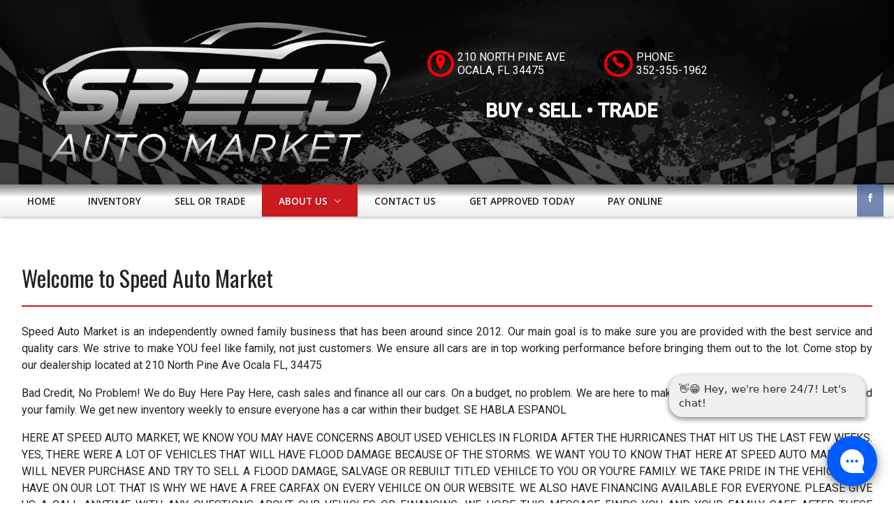

--- FILE ---
content_type: text/html; charset=utf-8
request_url: https://speedautomarket.com/legacy/about-us
body_size: 3539
content:
<!doctype html>
<html lang="en">
<head>
  <meta charset="utf-8">
  <meta name="viewport" content="width=device-width, initial-scale=1.0">
  <meta name="description" content="">

  <title>Speed Auto Market - About Us</title>

  <link rel="stylesheet" href="/css/pure-min.css">

  <!--[if gt IE 8]><!-->
    <link rel="stylesheet" href="/css/grids-responsive-min.css">
  <!--<![endif]-->

  <link href="//fonts.googleapis.com/css?family=Open+Sans:400,400italic,600italic,600" rel="stylesheet" type="text/css">
  <link rel="stylesheet" href="/asset/css/legacy.css">

  
  <!--[if gt IE 9]>-->
  <script>
    window.location = '//' + window.location.host + '/about';
  </script>
  <!--<![endif]-->
  
</head>
<body>
<header class="pure-g">
  <div class="dealer-name pure-u-md-1-2 pure-u-1">
    <h1>Speed Auto Market</h1>
    <h3>210 North Pine Ave : Ocala FL 34475
    </h3></div>
  <div class="dealer-contact pure-u-md-1-2 pure-u-1">
    <div class="row">Phone: 352-355-1962</div>
    <div class="row">fax: (352) 355-1961</div>
    <div class="row">Email: speedocala@hotmail.com</div>
  </div>
</header>
<nav>
  <ul>
    <a href="/legacy"><li>Home</li></a>
    <a href="/legacy/about-us"><li>About Us</li></a>
    <a href="tel:352-355-1962"><li>Call Us</li></a>
    <a href="http://maps.apple.com/?daddr=210 North Pine Ave,+FL+34475&saddr=Current%20Location" rel="nofollow"><li>Directions</li></a>
  </ul>
</nav>
<section class="content-area about-us">
  <div class="container l-box pure-g">
    <div class="pure-u-md-3-5 pure-u-1 about-us-info">
      <h1>About Us</h1>
      
        <p>Speed Auto Market is an independently owned family business that has been around since 2012. Our main goal is to make sure you are provided with the best service and quality cars. We strive to make YOU feel like family, not just customers. We ensure all cars are in top working performance before bringing them out to the lot. Come stop by our dealership located at 210 North Pine Ave Ocala FL, 34475 </p>
<p>Bad Credit, No Problem! We do Buy Here Pay Here, cash sales and finance all our cars. On a budget, no problem. We are here to make sure you get in the right car for you and your family. We get new inventory weekly to ensure everyone has a car within their budget.        SE HABLA ESPANOL</p>
<p>HERE AT SPEED AUTO MARKET, WE KNOW YOU MAY HAVE CONCERNS ABOUT USED VEHICLES IN FLORIDA AFTER THE HURRICANES THAT HIT US THE LAST FEW WEEKS. YES, THERE WERE A LOT OF VEHICLES THAT WILL HAVE FLOOD DAMAGE BECAUSE OF THE STORMS. WE WANT YOU TO KNOW THAT HERE AT SPEED AUTO MARKET WE WILL NEVER PURCHASE AND TRY TO SELL A FLOOD DAMAGE, SALVAGE OR REBUILT TITLED VEHILCE TO YOU OR YOU’RE FAMILY. WE TAKE PRIDE IN THE VEHICLES WE HAVE ON OUR LOT. THAT IS WHY WE HAVE A FREE CARFAX ON EVERY VEHILCE ON OUR WEBSITE. WE ALSO HAVE FINANCING AVAILABLE FOR EVERYONE. PLEASE GIVE US A CALL ANYTIME WITH ANY QUESTIONS ABOUT OUR VEHICLES OR FINANCING. WE HOPE THIS MESSAGE FINDS YOU AND YOUR FAMILY SAFE AFTER THESE STORMS. MANAGEMENT SPEED AUTO MARKET WWW.SPEEDAUTOMARKET.COM 352-355-1962</p>

      
    </div>
    <div class="pure-u-md-2-5 pure-u-1 contact-info">
      <h2>Contact Info</h2>
      <div class="contact-row"><span>Address: </span>210 North Pine Ave : Ocala, FL 34475</div>
      <div class="contact-row"><span>Phone: </span>(352) 355-1962</div>
      <div class="contact-row"><span>Fax: </span>(352) 355-1961</div>
      <div class="contact-row"><span>Email: </span>speedocala@hotmail.com</div>
    </div>
  </div>
</section>

</body>
</html>


--- FILE ---
content_type: text/html; charset=utf-8
request_url: https://speedautomarket.com/about
body_size: 87392
content:
<!DOCTYPE html>
<html lang="en">
  <head>
    <title>Speed Auto Market</title>
    <!-- Google Tag Manager -->
<script>(function(w,d,s,l,i){w[l]=w[l]||[];w[l].push({'gtm.start':
new Date().getTime(),event:'gtm.js'});var f=d.getElementsByTagName(s)[0],
j=d.createElement(s),dl=l!='dataLayer'?'&l='+l:'';j.async=true;j.src=
'https://www.googletagmanager.com/gtm.js?id='+i+dl;f.parentNode.insertBefore(j,f);
})(window,document,'script','dataLayer','GTM-WXZ6NXF');</script>
<!-- End Google Tag Manager -->


<!-- Google tag (gtag.js) -->
<script async src="https://www.googletagmanager.com/gtag/js?id=UA-126159654-1">
</script>
<script>
  window.dataLayer = window.dataLayer || [];
  function gtag(){dataLayer.push(arguments);}
  gtag('js', new Date());

  gtag('config', 'UA-126159654-1');
</script>


<script type='text/javascript' src='https://webchat.hammer-corp.com/loader.js'></script>

<!-- Meta Pixel Code -->
<script>
!function(f,b,e,v,n,t,s)
{if(f.fbq)return;n=f.fbq=function(){n.callMethod?
n.callMethod.apply(n,arguments):n.queue.push(arguments)};
if(!f._fbq)f._fbq=n;n.push=n;n.loaded=!0;n.version='2.0';
n.queue=[];t=b.createElement(e);t.async=!0;
t.src=v;s=b.getElementsByTagName(e)[0];
s.parentNode.insertBefore(t,s)}(window, document,'script',
'https://connect.facebook.net/en_US/fbevents.js');
fbq('init', '1034761550475164');
fbq('track', 'PageView');
</script>
<noscript><img height="1" width="1" style="display:none"
src="https://www.facebook.com/tr?id=1034761550475164&ev=PageView&noscript=1"
/></noscript>
<!-- End Meta Pixel Code -->

<!-- Facebook Pixel Code -->
<script>
!function(f,b,e,v,n,t,s)
{if(f.fbq)return;n=f.fbq=function(){n.callMethod?
n.callMethod.apply(n,arguments):n.queue.push(arguments)};
if(!f._fbq)f._fbq=n;n.push=n;n.loaded=!0;n.version='2.0';
n.queue=[];t=b.createElement(e);t.async=!0;
t.src=v;s=b.getElementsByTagName(e)[0];
s.parentNode.insertBefore(t,s)}(window,document,'script',
'https://connect.facebook.net/en_US/fbevents.js');
 fbq('init', '351546492434069'); 
fbq('track', 'PageView');
</script>
<noscript>
 <img height="1" width="1" 
src="https://www.facebook.com/tr?id=351546492434069&ev=PageView
&noscript=1"/>
</noscript>
<!-- End Facebook Pixel Code -->

<meta name="facebook-domain-verification" content="y780p31k4eg38ifu6mrzpic9zsuxie" />
    <meta name="robots" content="index,follow" />
<meta name="Revisit-after" content="7 Days">
<!--[if lte IE 9]>
<script type="text/javascript" src="/js/history.min.js" />
<script type="text/javascript">
  history.redirect();
</script>
<![endif]-->
<!--[if lte IE 8]>
<script type="text/javascript" src="//cdn.ractivejs.org/latest/ractive-legacy.js"></script>
<script type="text/javascript" src="/js/core.min.js"></script>
<link rel="stylesheet" href="//yui.yahooapis.com/pure/0.6.0/grids-responsive-old-ie-min.css">
<![endif]-->

<link rel="stylesheet" href="/css/pure-min.css" />
<!--[if gt IE 8]><!-->
<link rel="stylesheet" href="/css/grids-responsive-min.css">
<script type="text/javascript" src="/asset/js/ractive.js"></script>
  
<!--<![endif]-->

<!-- Icon Package -->
<link rel="stylesheet" type="text/css" media="screen" href="/asset/css/ionicons.css"/>

<!-- Font Package -->
<link href='//fonts.googleapis.com/css?family=Open+Sans:400,400italic,600italic,600' rel='stylesheet' type='text/css' />
<link href='//fonts.googleapis.com/css?family=Roboto:400,300,300italic,500,500italic' rel='stylesheet' type='text/css' />
<link href="//fonts.googleapis.com/css?family=Oswald" rel="stylesheet">
    <meta name="viewport" content="width=device-width, initial-scale=1.0" />
    <meta name="description" content="Speed Auto Market is a family owned local business up and running since 2012. We work hard to provide quality trucks and excellent service to all our customers. We welcome all trade-ins, any financing available. We speak Spanish, Se Habla Espanol

" />
    <meta name="keywords" content="Used Trucks, Used Trucks Ocala, Used Pick ups, Pick up trucks, trucks, pickups, used pickups, trucks for sale, trucks near me, trucks in ocala, diesel, duramax, 4x4, lift kits, Dodge, Ram, Ford, F-150, Chevy, Chevrolet, Silverado, dully, jeeps, off road, lift, low miles, vehicles for sale, family owned, family owned business, crew cab, work trucks, quad cab, F 150, 250, 350, 450, 1500, 2500, 3500, 4500, DIESEL DURAMAX, POWER STROKE, CUMMINS, 6.0, 6.0L, 6.4, 6.4L, LARIAT, PLATINUM, LZ, LTZ, F250, F-250, F350, F-350, F 150, F-150, 250, 35,0 450, 1500, 2500, 3500, 4500, DIESEL, DURAMAX, POWER STROKE, CUMMINS, 6.0, 6.0L, 6.4, 6.4L, F-150, F150, F 150, 1500, 2500, 3500, SLT, SL, LT, LTZ, LONGHORN, 2010 Chevrolet Silverado, 1500 LT 4x4, 2005, 2006, 2007, 2008, 2009 ,2010, 2011, 2012, 2013, 2014, 2015, 2016, 2017, Chevrolet, Silverado 1500, LT 4x4, Chevrolet Silverado 1500, Used Cars, Lakeland, Used Lot, Bad Credit, No Credit, Chevrolet Silverado 1500 LT 4x4, Lakeland, FL, Only Used Trucks - Lakeland, Truck, Pickup, Work Truck, Diesel, Gas Crew Cab, 4WD, 4X4, 4 by 4, Four Wheel Drive, Diesel, Four Doors, Only Used Trucks, 2010 Silverado 1500, Silverado 1500 LT 4x4, Work Trucks, Chevrolet, Dually, Diesel, Super Crew Cab, Crew Cab, Flat Beds, Silverado 1500 Diesel, Chevrolet Silverado 1500 Diesel, Chevrolet Silverado 1500 4x4, Chevrolet Silverado 1500 4WD, Silverado 1500, Silverado 1500 LT 4x4, 4WD Standard Pickup Trucks, LT 4x4 4WD Standard Pickup Trucks, Chevrolet 4WD Standard Pickup Trucks, Silverado 1500 4WD, Standard Pickup Trucks, Silverado 1500 LT 4x4 4WD, Standard Pickup, Trucks, Silverado 1500, Diesel Service Center, Chevrolet Silverado 1500, Silverado 1500, Chevrolet Silverado 1500 LT 4x4,  2010 Chevrolet Silverado 1500 LT 4x4 4WD, Standard Pickup Trucks, 2010 , 2010 Silverado 1500,  Silverado 1500 8cyl, 5.3L, 315.0hp, We speak spanish, flat beds, ,Ocala, West Ocala, Huntington, Silver Springs, fl, Zuber, Florida, York, Fellowship, Belleview, Anthony, Georgia, Pensacola, Miami-dade, Jacksonville, Tampa, Palm Beach, West Palm Beach, Vero Beach, Gainsville, Daytona, Miami, Lake City, South Florida, Central Florida, Alabama, North Florida, Albany Ga, Valdosta, Savannah, Macon, Atlanta, Mobile, Montgomery, Dothan, Decatur, Tuscaloosa, Huntsville, Tallahassee, Auburn, St. Augustine, Kissimmee, Orlando, Sanford, Titusville, Clearwater, " />
    <link rel="stylesheet" type="text/css" href="/css/theme-13257.css" />
    <script type="text/javascript" src="/asset/js/page.js"></script>
    <script type="text/javascript" src="/client/lib-bundle.js"></script>

  </head>
  <body>
    <noscript>
      <div class="legacy-redirect">
        This site makes use of JavaScript to offer advanced interaction. If you'd like to simply view our inventory, you can do so <a href="/legacy">here</a>.
      </div>
    </noscript>
    <!--[if IE lt 10]>
      <script>
        setTimeout(function() {
          document.body.innerHTML = '<div class="legacy-redirect">This site makes use of advanced features not supported by your browser. Your browser is also unsupported and has a number of known security vulnerabilities. If you\'d like to simply view our inventory, you can do so <a href="/legacy">here</a>. If you\'d like to come back with a more up-to-date browser, you can find one at <a href="http://browsehappy.com/">Browse Happy</a>.</div>';
        }, 500);
      </script>
    <![endif]-->
    <script type="text/javascript">
      function debounce(e,t){var a;return function(){if(!a){var i=this,r=arguments;a=setTimeout(function(){a=null,e.apply(i,r)},t)}}}Ractive.DEBUG=!1;var ractive;!function(){ractive=new Ractive({el:"body",template:{v:3,t:[{t:7,e:"div",a:{id:"body",class:[{t:4,f:["has-background"],n:50,r:"browser.bgTop"}]},f:[{t:7,e:"main",a:{class:["browser-",{t:2,x:{r:["browser.size"],s:'_0===0?"tiny":_0===1?"small":_0===2?"medium":"large"'}},{t:4,f:[" blocked"],n:50,r:"~/blocked"}]},f:[{t:7,e:"div",a:{class:"root-container pure-g no-gap"},f:[{t:7,e:"div",a:{class:"pure-u-1 part-id-0"},f:[{t:7,e:"div",a:{id:"script_13257_0",class:"script-integration"}}]},{t:7,e:"div",a:{class:"pure-u-1 part-id-1"},f:[{t:7,e:"div",a:{id:"script_13257_1",class:"script-integration"}}]},{t:7,e:"div",a:{class:"pure-u-1 part-id-2"},f:[{t:7,e:"div",a:{id:"script_13257_2",class:"script-integration"},f:[{t:7,e:"noscript",f:[{t:7,e:"img",a:{height:"1",width:"1",style:"display:none",src:"https://www.facebook.com/tr?id=650072913840251&ev=PageView&noscript=1"}}]}]}]},{t:7,e:"div",a:{class:"pure-u-1 part-id-3"},f:[{t:7,e:"div",a:{id:"script_13257_3",class:"script-integration"}}]},{t:7,e:"div",a:{class:"pure-u-1 part-id-4"},f:[{t:7,e:"div",a:{id:"google_translate_element",style:0}}]},{t:7,e:"div",a:{class:"pure-u-1 part-id-5"},f:[{t:7,e:"style",f:["  ",{t:4,f:["\n\n  #body .dealerNameFont {\n    font-family: '",{t:2,r:"settings.dealerNameFont"},"', sans-serif;\n    text-transform: initial;\n    font-style: initial;\n    font-size: ",{t:2,x:{r:["settings.dealerNameFontSize"],s:'_0?_0+"%":"inherit"'}},";\n  }\n\n  "],n:50,x:{r:["settings.dealerNameFont"],s:'_0&&_0!=="custom"'}},{t:4,n:51,f:[{t:4,n:50,x:{r:["settings.dealerNameFont","settings.dealerNameFontCustom"],s:'_0=="custom"&&_1'},f:["\n\n  #body .dealerNameFont {\n    font-family: '",{t:2,r:"settings.dealerNameFontCustom"},"', sans-serif;\n    text-transform: initial;\n    font-style: initial;\n    font-size: ",{t:2,x:{r:["settings.dealerNameFontSize"],s:'_0?_0+"%":"inherit"'}},";\n  }\n\n  "]},{t:4,n:50,x:{r:["settings.dealerNameFontCustom","settings.dealerNameFont","settings.dealerNameFontSize"],s:'(!(_1=="custom"&&_0))&&(!_1&&_2)'},f:["\n\n  #body .dealerNameFont {\n    font-size: ",{t:2,x:{r:["settings.dealerNameFontSize"],s:'_0?_0+"%":"inherit"'}},";\n  }\n\n  "]}],x:{r:["settings.dealerNameFont"],s:'_0&&_0!=="custom"'}}]}]},{t:7,e:"div",a:{class:"pure-u-1 part-id-6"},f:[{t:7,e:"div",a:{class:"container_13257_6 pure-g container-full      ",style:"background-image:radial-gradient(rgba(0,0,0,.6),rgba(0,0,0,.75)),url(/themes/theme1/logos/racings_sm.jpg);background-size:cover;background-position-y:40%;"},f:[{t:7,e:"div",a:{class:"pure-u-1 part-id-14"},f:[{t:7,e:"div",a:{class:"container_13257_14 pure-g container      ",style:"padding:2em 1em;display:flex;align-items:center;"},f:[{t:7,e:"div",a:{class:"pure-u-1 pure-u-md-11-24 part-id-16"},f:[{t:7,e:"div",a:{class:"image-cmp img_13257_16"},f:[{t:7,e:"a",a:{href:"/"},f:[{t:7,e:"img",a:{src:[{t:2,r:"settings.logo"}],class:"pure-img",alt:[{t:2,r:"settings.name"}],style:"max-height:200px;"}}]}]}]},{t:7,e:"div",a:{class:"pure-u-1 pure-u-md-3-8 part-id-17"},f:[{t:7,e:"div",a:{class:"container_13257_17 pure-g container      "},f:[{t:7,e:"div",a:{class:"pure-u-1 pure-u-md-13-24 part-id-19"},f:[{t:7,e:"div",a:{class:"html-cmp html_13257_19 padded-box",style:"text-transform:uppercase; color:white;display:flex;justify-content:center;padding:.5em 0;"},f:[{t:7,e:"a",a:{style:"text-decoration:none;color:white;display:flex;",href:["http://maps.apple.com/?daddr=",{t:2,r:"settings.address"},",+",{t:2,r:"settings.state"},"+",{t:2,r:"settings.zip"},"&saddr=Current%20Location"]},f:[{t:7,e:"div",a:{class:"icon",style:"border-radius:50%; border:0.25em solid #f00;padding:0 0.5em;display:inline-block;"},f:[{t:7,e:"i",a:{class:"ion-ios-location",style:"color:#f00;font-size:1.5em"}}]}," ",{t:7,e:"div",a:{style:"display:inline-block;padding:0 .3em;"},f:[{t:2,r:"settings.address"},{t:7,e:"br"},{t:2,r:"settings.city"},", ",{t:2,r:"settings.state"}," ",{t:2,r:"settings.zip"}]}]}]}]},{t:7,e:"div",a:{class:"pure-u-1 pure-u-md-11-24 part-id-20"},f:[{t:7,e:"div",a:{class:"html-cmp html_13257_20 padded-box",style:"text-transform:uppercase; color:white;display:flex;justify-content:center;padding:.5em 0;"},f:[{t:7,e:"div",a:{class:"icon",style:"border-radius:50%; border:0.25em solid #f00;padding:0 0.5em;display:inline-block;"},f:[{t:7,e:"i",a:{class:"ion-ios-telephone",style:"color:#f00;font-size:1.5em"}}]}," ",{t:7,e:"div",a:{style:"display:inline-block;padding:0 .3em;"},f:["PHONE:",{t:7,e:"br"},{t:2,r:"settings.phone"}]}]}]},{t:7,e:"div",a:{class:"pure-u-1 part-id-21"},f:[{t:7,e:"h2",a:{class:"custom-header- Default",style:"font-size:1.7em;font-weight:bold;color:#fff;text-align:center;padding:.75em 0;"},f:["BUY • SELL • TRADE"]}]}]}]},{t:7,e:"div",a:{class:"pure-u-1 pure-u-md-1-6 part-id-18"},f:[{t:7,e:"div",a:{class:"image-cmp img_13257_18",style:"display:none;"},f:[{t:7,e:"a",a:{href:"https://www.bbb.org/us/fl/ocala/profile/used-car-dealers/speed-auto-market-llc-0733-90203199/accreditation-information",target:"_blank"},f:[{t:7,e:"img",a:{src:"/themes/theme1/img/bbb.png",class:"pure-img",alt:"Better Business Bureau A+ Rating",style:"max-height:115px;"}}]}]}]}]}]}]}]},{t:7,e:"div",a:{class:"pure-u-1 part-id-7"},f:[{t:7,e:"div",a:{class:"full-custom-nav-ph",style:[{t:4,f:["height:3em;"],n:50,x:{r:["~/browser.scroll","~/navBarOffset"],s:"_0>=_1"}}]}},{t:7,e:"div",a:{class:["full-custom-navigation pure-g ",{t:4,f:["fixed"],n:50,x:{r:["~/browser.scroll","~/navBarOffset"],s:"_0>=_1"}}]},f:[" ",{t:7,e:"div",a:{class:"container"},f:[{t:7,e:"div",a:{class:"sizer"}}," ",{t:7,e:"nav",a:{class:"full-navigation-links pure-u-lg-3-4 pure-u-1"},f:[{t:7,e:"div",a:{class:"mobile-nav pure-g"},f:[{t:7,e:"div",a:{class:"sizer"}}," ",{t:7,e:"div",a:{class:"btns pure-u-1-2"},f:[{t:7,e:"a",a:{href:["//maps.apple.com/?daddr=",{t:2,r:"settings.address"},",+",{t:2,r:"settings.state"},"+",{t:2,r:"settings.zip"},"&saddr=Current%20Location"],rel:"nofollow"},f:[{t:7,e:"div",a:{class:"map"},f:[{t:7,e:"i",a:{class:"ion-ios-location"}}]}]}," ",{t:7,e:"a",a:{href:["tel:",{t:2,x:{r:["settings.phone"],s:'_0.replace(/[^0-9]/g,"")'}}]},f:[{t:7,e:"div",a:{class:"call"},f:[{t:7,e:"i",a:{class:"ion-ios-telephone"}}]}]}]}," ",{t:7,e:"div",a:{class:"menu pure-u-1-2"},f:[{t:7,e:"div",a:{class:"text"},f:["MENU"]}," ",{t:7,e:"div",a:{class:["hamburger ",{t:4,f:["open"],r:"~/mobileMenu"}]},v:{click:{m:"toggle",a:{r:[],s:'["mobileMenu"]'}}},f:[{t:7,e:"span"}," ",{t:7,e:"span"}," ",{t:7,e:"span"}," ",{t:7,e:"span"}]}]}]}," ",{t:4,f:[{t:7,e:"div",a:{class:"mobile-bg"}}],r:"~/mobileMenu"}," ",{t:7,e:"ul",a:{class:["main-nav ",{t:4,f:["mobile"],r:"~/mobileMenu"}," top-level"]},f:[{t:7,e:"a",a:{href:"/","data-hover":"/"},v:{click:{m:"set",a:{r:[],s:'["mobileMenu",false]'}}},f:[{t:7,e:"li",a:{class:["item ",{t:4,f:["active"],n:50,x:{r:[".browser.path"],s:'_0==="/"'}}]},f:["Home"]}]},{t:7,e:"a",a:{href:"/inventory","data-hover":"/inventory"},v:{click:{m:"set",a:{r:[],s:'["mobileMenu",false]'}}},f:[{t:7,e:"li",a:{class:["item ",{t:4,f:["active"],n:50,x:{r:[".browser.path"],s:'_0==="/inventory"'}}]},f:["Inventory"]}]},{t:7,e:"a",a:{href:"/sell-trade","data-hover":"/sell-trade"},v:{click:{m:"set",a:{r:[],s:'["mobileMenu",false]'}}},f:[{t:7,e:"li",a:{class:["item ",{t:4,f:["active"],n:50,x:{r:[".browser.path"],s:'_0==="/sell-trade"'}}]},f:["Sell Or Trade"]}]},{t:7,e:"a",a:{href:"/about","data-hover":"/about"},v:{click:{m:"set",a:{r:[],s:'["mobileMenu",false]'}}},f:[{t:7,e:"li",a:{class:["item ",{t:4,f:["active"],n:50,x:{r:[".browser.path"],s:'_0==="/about"'}}]},f:["About Us ",{t:7,e:"i",a:{class:"ion-ios-arrow-down"}}," ",{t:7,e:"div",a:{class:"drop-down-wrapper"},f:[{t:7,e:"ul",a:{class:"drop-down"},f:[{t:7,e:"a",a:{href:"/about","data-hover":"/about"},v:{click:{m:"set",a:{r:[],s:'["mobileMenu",false]'}}},f:[{t:7,e:"li",a:{class:[{t:4,f:["active"],n:50,x:{r:[".browser.path"],s:'_0==="/about"'}}]},f:["Dealer Info"]}]},{t:7,e:"a",a:{href:"/meet-our-staff","data-hover":"/meet-our-staff"},v:{click:{m:"set",a:{r:[],s:'["mobileMenu",false]'}}},f:[{t:7,e:"li",a:{class:[{t:4,f:["active"],n:50,x:{r:[".browser.path"],s:'_0==="/meet-our-staff"'}}]},f:["Meet Our Staff"]}]},{t:7,e:"a",a:{href:"/testimonials","data-hover":"/testimonials"},v:{click:{m:"set",a:{r:[],s:'["mobileMenu",false]'}}},f:[{t:7,e:"li",a:{class:[{t:4,f:["active"],n:50,x:{r:[".browser.path"],s:'_0==="/testimonials"'}}]},f:["Testimonials"]}]}]}]}]}]},{t:7,e:"a",a:{href:"/contact","data-hover":"/contact"},v:{click:{m:"set",a:{r:[],s:'["mobileMenu",false]'}}},f:[{t:7,e:"li",a:{class:["item ",{t:4,f:["active"],n:50,x:{r:[".browser.path"],s:'_0==="/contact"'}}]},f:["Contact Us"]}]},{t:7,e:"a",a:{href:"/getapproved","data-hover":"/getapproved"},v:{click:{m:"set",a:{r:[],s:'["mobileMenu",false]'}}},f:[{t:7,e:"li",a:{class:["item ",{t:4,f:["active"],n:50,x:{r:[".browser.path"],s:'_0==="/getapproved"'}}]},f:["Get Approved Today"]}]},{t:7,e:"a",a:{href:"//pay.carpay.com/","data-hover":"//pay.carpay.com/",target:"_blank"},v:{click:{m:"set",a:{r:[],s:'["mobileMenu",false]'}}},f:[{t:7,e:"li",a:{class:["item ",{t:4,f:["active"],n:50,x:{r:[".browser.path"],s:'_0==="//pay.carpay.com/"'}}]},f:["Pay Online"]}]}," ",{t:7,e:"div",a:{class:"close-btn"},v:{click:{m:"set",a:{r:[],s:'["mobileMenu",false]'}}},f:[{t:7,e:"i",a:{class:"ion-close-round"}}," Close"]}]}]}," ",{t:7,e:"div",a:{class:"socials pure-u-lg-1-4 pure-u-1"},f:[{t:7,e:"div",a:{class:"sizer"}}," ",{t:4,f:[{t:7,e:"a",a:{href:[{t:2,r:"settings.social.facebook.href"}],target:"_blank",rel:"nofollow"},f:[{t:7,e:"img",a:{src:"/themes/theme1/img/likeusfb.png",alt:"Like Us on Facebook",class:"pure-img"}}]}],n:50,x:{r:["settings.social.facebook.href"],s:"_0&&false"}},{t:4,n:51,f:[{t:4,n:50,x:{r:["settings.social.facebook.href"],s:"_0"},f:[{t:7,e:"a",a:{href:[{t:2,r:"settings.social.facebook.href"}],target:"_blank",rel:"nofollow"},f:[{t:7,e:"div",a:{class:"background facebook"},f:[{t:7,e:"div",a:{class:"ion-social-facebook"}}]}]}]}],x:{r:["settings.social.facebook.href"],s:"_0&&false"}}," ",{t:4,f:[{t:7,e:"a",a:{href:[{t:2,r:"settings.social.twitter.href"}],target:"_blank",rel:"nofollow"},f:[{t:7,e:"div",a:{class:"background twitter"},f:[{t:7,e:"div",a:{class:"ion-social-twitter"}}]}]}],n:50,r:"settings.social.twitter.href"}," ",{t:4,f:[{t:7,e:"a",a:{href:[{t:2,r:"settings.social.youtube.href"}],target:"_blank",rel:"nofollow"},f:[{t:7,e:"div",a:{class:"background youtube"},f:[{t:7,e:"div",a:{class:"ion-social-youtube"}}]}]}],n:50,r:"settings.social.youtube.href"}," ",{t:4,f:[{t:7,e:"a",a:{href:[{t:2,r:"settings.social.googleplus.href"}],target:"_blank",rel:"nofollow"},f:[{t:7,e:"div",a:{class:"background google"},f:[{t:7,e:"div",a:{class:"ion-social-google"}}]}]}],n:50,r:"settings.social.googleplus.href"}," ",{t:4,f:[{t:7,e:"a",a:{href:[{t:2,r:"settings.social.instagram.href"}],target:"_blank",rel:"nofollow"},f:[{t:7,e:"div",a:{class:"background instagram"},f:[{t:7,e:"div",a:{class:"ion-social-instagram"}}]}]}],n:50,r:"settings.social.instagram.href"}," ",{t:4,f:[{t:7,e:"a",a:{href:[{t:2,r:"settings.social.pinterest.href"}],target:"_blank",rel:"nofollow"},f:[{t:7,e:"div",a:{class:"background pinterest"},f:[{t:7,e:"div",a:{class:"ion-social-pinterest"}}]}]}],n:50,r:"settings.social.pinterest.href"}]}]}]}," ",{t:7,e:"div",a:{class:["full-custom-nav-ears ",{t:4,f:["fixed"],n:50,x:{r:["~/browser.scroll","~/navBarOffset"],s:"_0>=_1"}}]}}]},{t:7,e:"div",a:{class:"pure-u-1 no-pad part-id-8"},f:[{t:7,e:"div",a:{class:"container_13257_8 pure-g container-full      "},f:[{t:7,e:"div",a:{class:"pure-u-1 part-id-15"},f:[{t:8,r:"mainContent"}," ",{t:4,f:[{t:7,e:"div",a:{class:"mobile-text"},f:[{t:7,e:"div",a:{class:"text-dealer"},f:[{t:7,e:"a",a:{href:["sms:",{t:2,r:"settings.sms"}]},f:["TEXT US NOW ",{t:7,e:"i",a:{class:"ion-android-textsms"}}]}]}]}],n:50,r:"settings.sms"}]}]}]},{t:7,e:"div",a:{class:"pure-u-1 part-id-9"},f:[{t:7,e:"footer",f:[{t:7,e:"div",a:{class:"pure-g l-box"},f:[{t:7,e:"div",a:{class:"pure-u-1 pure-u-md-2-5 left"},f:[{t:7,e:"span",f:["© Copyright ",{t:2,r:"settings.name"}]},{t:7,e:"br"}," ",{t:7,e:"a",a:{href:"/contact"},f:["Contact Us"]}," | ",{t:7,e:"a",a:{href:"/privacy"},f:["Privacy Policy"]}," | ",{t:7,e:"a",a:{href:["//maps.apple.com/?daddr=",{t:2,r:"settings.address"},",+",{t:2,r:"settings.state"},"+",{t:2,r:"settings.zip"},"&saddr=Current%20Location"],target:"_blank",rel:"nofollow noopener"},f:["Directions"]},{t:4,f:[" | ",{t:7,e:"a",a:{href:"/sitemap"},f:["Sitemap"]}],n:50,r:"settings.hasSitemap"}]}," ",{t:7,e:"div",a:{class:"pure-u-1 pure-u-md-1-5 middle"},f:[{t:4,f:[{t:7,e:"a",a:{href:[{t:2,r:"settings.social.facebook.href"}],target:"_blank",rel:"nofollow noopener"},f:[{t:7,e:"div",a:{class:"social-icons facebook"},f:[{t:7,e:"div",a:{class:"ion-social-facebook"}}]}]}],n:50,r:"settings.social.facebook.href"}," ",{t:4,f:[{t:7,e:"a",a:{href:[{t:2,r:"settings.social.googleplus.href"}],target:"_blank",rel:"nofollow noopener"},f:[{t:7,e:"div",a:{class:"social-icons googleplus"},f:[{t:7,e:"div",a:{class:"ion-social-google-outline"}}]}]}],n:50,r:"settings.social.googleplus.href"}," ",{t:4,f:[{t:7,e:"a",a:{href:[{t:2,r:"settings.social.twitter.href"}],target:"_blank",rel:"nofollow noopener"},f:[{t:7,e:"div",a:{class:"social-icons twitter"},f:[{t:7,e:"div",a:{class:"ion-social-twitter"}}]}]}],n:50,r:"settings.social.twitter.href"}," ",{t:4,f:[{t:7,e:"a",a:{href:[{t:2,r:"settings.social.youtube.href"}],target:"_blank",rel:"nofollow noopener"},f:[{t:7,e:"div",a:{class:"social-icons youtube"},f:[{t:7,e:"div",a:{class:"ion-social-youtube"}}]}]}],n:50,r:"settings.social.youtube.href"}," ",{t:4,f:[{t:7,e:"a",a:{href:[{t:2,r:"settings.social.pinterest.href"}],target:"_blank",rel:"nofollow noopener"},f:[{t:7,e:"div",a:{class:"social-icons pinterest"},f:[{t:7,e:"div",a:{class:"ion-social-pinterest"}}]}]}],n:50,r:"settings.social.pinterest.href"}," ",{t:4,f:[{t:7,e:"a",a:{href:[{t:2,r:"settings.social.instagram.href"}],target:"_blank",rel:"nofollow noopener"},f:[{t:7,e:"div",a:{class:"social-icons instagram"},f:[{t:7,e:"div",a:{class:"ion-social-instagram-outline"}}]}]}],n:50,r:"settings.social.instagram.href"}]}," ",{t:7,e:"div",a:{class:"pure-u-1 pure-u-md-2-5 right"}}]}," ",{t:7,e:"div",a:{class:"powered-by"},f:[{t:7,e:"a",a:{href:"//waynereaves.com/"},f:[{t:7,e:"div",f:[{t:7,e:"img",a:{src:"/themes/theme1/portallogo_small.svg",alt:"Wayne Reaves Automotive Dealer Websites",title:"Wayne Reaves Automotive Dealer Websites"}}]}]}]}]}]},{t:7,e:"div",a:{class:"pure-u-1 part-id-10"}},{t:7,e:"div",a:{class:"pure-u-1 part-id-11"},f:[{t:7,e:"div",a:{class:["scroll-back-up",{t:4,f:[" active"],x:{r:["browser.scroll"],s:"_0>0+25"}}]},v:{click:"scroll_13257_11"},f:[{t:7,e:"i",a:{class:"ion-arrow-up-c"}}]}]},{t:7,e:"div",a:{class:"pure-u-1 part-id-12"},f:[{t:7,e:"div",a:{id:"script_13257_12",class:"script-integration"}}]},{t:7,e:"div",a:{class:"pure-u-1 part-id-13"},f:[{t:7,e:"div",a:{id:"script_13257_13",class:"script-integration"}}]}]}]},{t:7,e:"blocker",a:{class:[{t:4,f:["blocking"],n:50,r:"~/blocked"}]},f:[{t:8,x:{r:[],s:'"blocker"'}}]}]}],p:{}},partials:{mainContent:""},data:{marked:Lib.marked,account:{_generated_loaded:!0,id:"905",accountNo:"34108",name:"Speed Auto Market",settings:{name:"Speed Auto Market",email:"speedocala@hotmail.com",address:"210 North Pine Ave",address2:"",city:"Ocala",state:"FL",zip:"34475",phone:"352-355-1962",phone2:"352-671-9797",fax:"(352) 355-1961",sms:"",hours:{monday:"9:00am-6:00pm",tuesday:"9:00am-6:00pm",wednesday:"9:00am-6:00pm",thursday:"9:00am-6:00pm",friday:"9:00am-6:00pm",saturday:"9:00am-5:00pm",sunday:"Closed"},city2:"",state2:"",zip2:"",sticker:{name:"default"},addressLine2:"",address2Line2:""},permissions:null,disabledAt:null,createdAt:"2016-10-24T14:52:49.781Z",updatedAt:"2025-10-22T20:36:08.272Z"},chain:{settings:{}},locations:[],accounts:{34108:{_generated_loaded:!0,id:"905",accountNo:"34108",name:"Speed Auto Market",settings:{name:"Speed Auto Market",email:"speedocala@hotmail.com",address:"210 North Pine Ave",address2:"",city:"Ocala",state:"FL",zip:"34475",phone:"352-355-1962",phone2:"352-671-9797",fax:"(352) 355-1961",sms:"",hours:{monday:"9:00am-6:00pm",tuesday:"9:00am-6:00pm",wednesday:"9:00am-6:00pm",thursday:"9:00am-6:00pm",friday:"9:00am-6:00pm",saturday:"9:00am-5:00pm",sunday:"Closed"},city2:"",state2:"",zip2:"",sticker:{name:"default"},addressLine2:"",address2Line2:""},permissions:null,disabledAt:null,createdAt:"2016-10-24T14:52:49.781Z",updatedAt:"2025-10-22T20:36:08.272Z"}},settings:{slogan:"Walk in.. Drive Out! Where we make friends, not customers",titleEnd:"",social:{facebook:{href:"https://www.facebook.com/SpeedAutoMarket"},twitter:{href:""},googleplus:{href:""},instagram:{href:""},pinterest:{href:""},youtube:{href:""}},theme:"Theme 1",themeColorVariant:"Light / Red",themeColorVariant2:"Black",themeBackgroundOverride:null,themeImageVariant:"Black BMW",themePattern:null,extraThemeTop:"",extraThemeBottom:".dealer-info-header .dealer-name a\n  font-size 2em\n  color green\n\n.goog-te-gadget\n  background-color #222222\n\n.full-custom-navigation\n  background linear-gradient(180deg, #848484 0%,#ffffff 40%,#efefef 100%)\n  \n//more cars per slider\n@media screen and (min-width: 48em)\n .welcome-section .bottom .slider .inv-thumbnail, .welcome-section .bottom .make-wrapper li\n   width 16.6%\n/*  .pure-u-md-6-24\n   width: 50%; */\n\n//pending sale\n.inv-box-hovers\n .Pending\n   .image\n     &:before\n       content ''\n       position: absolute;\n       background-image: url('/themes/theme1/img/stamp_pending.png');\n       background-repeat: no-repeat;\n       background-size: contain;\n       background-position: center center;\n       width: 100%;\n       height: 100%;\n       pointer-events none\n     .sold-overlay\n       display none\n.inv-details-two\n &.Pending\n   .main-pic\n     &:before\n       content ''\n       position: absolute;\n       background-image: url('/themes/theme1/img/stamp_pending.png');\n       background-repeat: no-repeat;\n       background-size: contain;\n       background-position: center center;\n       width: 100%;\n       height: 100%;\n       pointer-events none\n@media screen and (max-width 50em)\n  div.html-cmp.html_13257_11, div.html-cmp.html_13257_12, div.image-cmp.img_13257_13\n    display none\n",mode:null,pictureCount:0,layout:"Layout 06",fixed:!1,logo:"/themes/theme1/logos/LOGOTRANSPARENCY.png",about:"Speed Auto Market is an independently owned family business that has been around since 2012. Our main goal is to make sure you are provided with the best service and quality cars. We strive to make YOU feel like family, not just customers. We ensure all cars are in top working performance before bringing them out to the lot. Come stop by our dealership located at 210 North Pine Ave Ocala FL, 34475 \n\nBad Credit, No Problem! We do Buy Here Pay Here, cash sales and finance all our cars. On a budget, no problem. We are here to make sure you get in the right car for you and your family. We get new inventory weekly to ensure everyone has a car within their budget.        SE HABLA ESPANOL\n\nHERE AT SPEED AUTO MARKET, WE KNOW YOU MAY HAVE CONCERNS ABOUT USED VEHICLES IN FLORIDA AFTER THE HURRICANES THAT HIT US THE LAST FEW WEEKS. YES, THERE WERE A LOT OF VEHICLES THAT WILL HAVE FLOOD DAMAGE BECAUSE OF THE STORMS. WE WANT YOU TO KNOW THAT HERE AT SPEED AUTO MARKET WE WILL NEVER PURCHASE AND TRY TO SELL A FLOOD DAMAGE, SALVAGE OR REBUILT TITLED VEHILCE TO YOU OR YOU’RE FAMILY. WE TAKE PRIDE IN THE VEHICLES WE HAVE ON OUR LOT. THAT IS WHY WE HAVE A FREE CARFAX ON EVERY VEHILCE ON OUR WEBSITE. WE ALSO HAVE FINANCING AVAILABLE FOR EVERYONE. PLEASE GIVE US A CALL ANYTIME WITH ANY QUESTIONS ABOUT OUR VEHICLES OR FINANCING. WE HOPE THIS MESSAGE FINDS YOU AND YOUR FAMILY SAFE AFTER THESE STORMS. MANAGEMENT SPEED AUTO MARKET WWW.SPEEDAUTOMARKET.COM 352-355-1962",carfax:!0,weSell:{cars:{standard:!0,any:!0},trucks:{pickups:!0,jeeps:!0,work:!0,any:!0},bikes:{},other:{}},seo:{googleAnalytics:"",keywords:"Used Trucks, Used Trucks Ocala, Used Pick ups, Pick up trucks, trucks, pickups, used pickups, trucks for sale, trucks near me, trucks in ocala, diesel, duramax, 4x4, lift kits, Dodge, Ram, Ford, F-150, Chevy, Chevrolet, Silverado, dully, jeeps, off road, lift, low miles, vehicles for sale, family owned, family owned business, crew cab, work trucks, quad cab, F 150, 250, 350, 450, 1500, 2500, 3500, 4500, DIESEL DURAMAX, POWER STROKE, CUMMINS, 6.0, 6.0L, 6.4, 6.4L, LARIAT, PLATINUM, LZ, LTZ, F250, F-250, F350, F-350, F 150, F-150, 250, 35,0 450, 1500, 2500, 3500, 4500, DIESEL, DURAMAX, POWER STROKE, CUMMINS, 6.0, 6.0L, 6.4, 6.4L, F-150, F150, F 150, 1500, 2500, 3500, SLT, SL, LT, LTZ, LONGHORN, 2010 Chevrolet Silverado, 1500 LT 4x4, 2005, 2006, 2007, 2008, 2009 ,2010, 2011, 2012, 2013, 2014, 2015, 2016, 2017, Chevrolet, Silverado 1500, LT 4x4, Chevrolet Silverado 1500, Used Cars, Lakeland, Used Lot, Bad Credit, No Credit, Chevrolet Silverado 1500 LT 4x4, Lakeland, FL, Only Used Trucks - Lakeland, Truck, Pickup, Work Truck, Diesel, Gas Crew Cab, 4WD, 4X4, 4 by 4, Four Wheel Drive, Diesel, Four Doors, Only Used Trucks, 2010 Silverado 1500, Silverado 1500 LT 4x4, Work Trucks, Chevrolet, Dually, Diesel, Super Crew Cab, Crew Cab, Flat Beds, Silverado 1500 Diesel, Chevrolet Silverado 1500 Diesel, Chevrolet Silverado 1500 4x4, Chevrolet Silverado 1500 4WD, Silverado 1500, Silverado 1500 LT 4x4, 4WD Standard Pickup Trucks, LT 4x4 4WD Standard Pickup Trucks, Chevrolet 4WD Standard Pickup Trucks, Silverado 1500 4WD, Standard Pickup Trucks, Silverado 1500 LT 4x4 4WD, Standard Pickup, Trucks, Silverado 1500, Diesel Service Center, Chevrolet Silverado 1500, Silverado 1500, Chevrolet Silverado 1500 LT 4x4,  2010 Chevrolet Silverado 1500 LT 4x4 4WD, Standard Pickup Trucks, 2010 , 2010 Silverado 1500,  Silverado 1500 8cyl, 5.3L, 315.0hp, We speak spanish, flat beds, ",description:"Speed Auto Market is a family owned local business up and running since 2012. We work hard to provide quality trucks and excellent service to all our customers. We welcome all trade-ins, any financing available. We speak Spanish, Se Habla Espanol\n\n",marketLocations:"Ocala, West Ocala, Huntington, Silver Springs, fl, Zuber, Florida, York, Fellowship, Belleview, Anthony, Georgia, Pensacola, Miami-dade, Jacksonville, Tampa, Palm Beach, West Palm Beach, Vero Beach, Gainsville, Daytona, Miami, Lake City, South Florida, Central Florida, Alabama, North Florida, Albany Ga, Valdosta, Savannah, Macon, Atlanta, Mobile, Montgomery, Dothan, Decatur, Tuscaloosa, Huntsville, Tallahassee, Auburn, St. Augustine, Kissimmee, Orlando, Sanford, Titusville, Clearwater, "},disclaimer:"HERE AT SPEED AUTO MARKET, WE KNOW YOU MAY HAVE CONCERNS ABOUT USED VEHICLES IN FLORIDA AFTER THE HURRICANES THAT HIT. YES, THERE WERE A LOT OF VEHICLES THAT WILL HAVE FLOOD DAMAGE BECAUSE OF THE STORMS. WE WANT YOU TO KNOW THAT HERE AT SPEED AUTO MARKET WE WILL NEVER PURCHASE AND TRY TO SELL A FLOOD DAMAGE, SALVAGE OR REBUILT TITLED VEHILCE TO YOU OR YOU’RE FAMILY. WE TAKE PRIDE IN THE VEHICLES WE HAVE ON OUR LOT. THAT IS WHY WE HAVE A FREE CARFAX ON EVERY VEHILCE ON OUR WEBSITE. WE ALSO HAVE FINANCING AVAILABLE FOR EVERYONE. PLEASE GIVE US A CALL ANYTIME WITH ANY QUESTIONS ABOUT OUR VEHICLES OR FINANCING. WE HOPE THIS MESSAGE FINDS YOU AND YOUR FAMILY SAFE AFTER THESE STORMS.  FROM THE MANAGEMENT AT SPEED AUTO MARKET.  WWW.SPEEDAUTOMARKET.COM 352-355-1962 **BUY WITH CONFIDENCE! FREE 3 MONTH OR 5000 MILES WARRANTY ON MOST VEHICLES. RESTRICTIONS APPLY. ",payment:{processor:""},themeVehicle:"cars",dealerNameFont:null,dealerNameFontSize:null,overlayCount:0,webSync:{3000:{count:29},3003:{count:29},5639:{count:29},5818:{count:29},7441:{count:29},11021:{count:29},14192:{count:29},14246:{count:29},14631:{count:29},14635:{count:29},14936:{count:29},15385:{count:29},17096:{count:29},17833:{count:29}},loc:"951",name:"Speed Auto Market",address:"210 North Pine Ave",addressLine2:"",address2:"",address2Line2:"",city:"Ocala",city2:"",state:"FL",state2:"",zip:"34475",zip2:"",phone:"352-355-1962",phone2:"352-671-9797",sms:"",email:"speedocala@hotmail.com",fax:"(352) 355-1961",hours:{monday:"9:00am-6:00pm",tuesday:"9:00am-6:00pm",wednesday:"9:00am-6:00pm",thursday:"9:00am-6:00pm",friday:"9:00am-6:00pm",saturday:"9:00am-5:00pm",sunday:"Closed"}},server:{secureDomain:"portal.waynereaves.net"},browser:{bgTop:!0},inv_loading:!0,filter:Lib.filters,ensure:function(e,t,a){"."===t[0]&&e&&(t=e+t),"~"===t[0]&&"/"===t[1]&&(t=t.substr(2));var i=this;setTimeout(function(){null==i.get(t)&&i.set(t,a)},0)},pageTopOffset:function(e){var t=document.querySelector(e);return t?t.getBoundingClientRect().top:NaN},normalize:function(e,t){return"~"===e[0]&&"/"===e[1]?e.substr(2):"."===e[0]&&t?t+e:e},unmergeKey:function(e,t){var a=t.indexOf(e);return-1!==a?t.substring(0,a):t}},stripComments:!1,navigate:function(e){return page(e),!1},back:function(){return window.history.back(),!1},toggleObject:function(e){this.get(e)?this.set(e,void 0):this.set(e,{})},pushTo:function(e,t){void 0===t&&(t={}),"."===e[0]&&(e=this.event.keypath+e),"~"===e[0]&&"/"===e[1]&&(e=e.substr(2));var a=this.get(e);a&&-1!==Object.prototype.toString.call(a).indexOf("Array")?this.push(e,t):this.set(e,t)}})}();var metaDescription="Speed Auto Market is a family owned local business up and running since 2012. We work hard to provide quality trucks and excellent service to all our customers. We welcome all trade-ins, any financing available. We speak Spanish, Se Habla Espanol\n\n",metaKeywords="Used Trucks, Used Trucks Ocala, Used Pick ups, Pick up trucks, trucks, pickups, used pickups, trucks for sale, trucks near me, trucks in ocala, diesel, duramax, 4x4, lift kits, Dodge, Ram, Ford, F-150, Chevy, Chevrolet, Silverado, dully, jeeps, off road, lift, low miles, vehicles for sale, family owned, family owned business, crew cab, work trucks, quad cab, F 150, 250, 350, 450, 1500, 2500, 3500, 4500, DIESEL DURAMAX, POWER STROKE, CUMMINS, 6.0, 6.0L, 6.4, 6.4L, LARIAT, PLATINUM, LZ, LTZ, F250, F-250, F350, F-350, F 150, F-150, 250, 35,0 450, 1500, 2500, 3500, 4500, DIESEL, DURAMAX, POWER STROKE, CUMMINS, 6.0, 6.0L, 6.4, 6.4L, F-150, F150, F 150, 1500, 2500, 3500, SLT, SL, LT, LTZ, LONGHORN, 2010 Chevrolet Silverado, 1500 LT 4x4, 2005, 2006, 2007, 2008, 2009 ,2010, 2011, 2012, 2013, 2014, 2015, 2016, 2017, Chevrolet, Silverado 1500, LT 4x4, Chevrolet Silverado 1500, Used Cars, Lakeland, Used Lot, Bad Credit, No Credit, Chevrolet Silverado 1500 LT 4x4, Lakeland, FL, Only Used Trucks - Lakeland, Truck, Pickup, Work Truck, Diesel, Gas Crew Cab, 4WD, 4X4, 4 by 4, Four Wheel Drive, Diesel, Four Doors, Only Used Trucks, 2010 Silverado 1500, Silverado 1500 LT 4x4, Work Trucks, Chevrolet, Dually, Diesel, Super Crew Cab, Crew Cab, Flat Beds, Silverado 1500 Diesel, Chevrolet Silverado 1500 Diesel, Chevrolet Silverado 1500 4x4, Chevrolet Silverado 1500 4WD, Silverado 1500, Silverado 1500 LT 4x4, 4WD Standard Pickup Trucks, LT 4x4 4WD Standard Pickup Trucks, Chevrolet 4WD Standard Pickup Trucks, Silverado 1500 4WD, Standard Pickup Trucks, Silverado 1500 LT 4x4 4WD, Standard Pickup, Trucks, Silverado 1500, Diesel Service Center, Chevrolet Silverado 1500, Silverado 1500, Chevrolet Silverado 1500 LT 4x4,  2010 Chevrolet Silverado 1500 LT 4x4 4WD, Standard Pickup Trucks, 2010 , 2010 Silverado 1500,  Silverado 1500 8cyl, 5.3L, 315.0hp, We speak spanish, flat beds, ,Ocala, West Ocala, Huntington, Silver Springs, fl, Zuber, Florida, York, Fellowship, Belleview, Anthony, Georgia, Pensacola, Miami-dade, Jacksonville, Tampa, Palm Beach, West Palm Beach, Vero Beach, Gainsville, Daytona, Miami, Lake City, South Florida, Central Florida, Alabama, North Florida, Albany Ga, Valdosta, Savannah, Macon, Atlanta, Mobile, Montgomery, Dothan, Decatur, Tuscaloosa, Huntsville, Tallahassee, Auburn, St. Augustine, Kissimmee, Orlando, Sanford, Titusville, Clearwater, ",DataSources={inventory:new Lib.DS(Lib.sources.inventory.fields,function(){return Lib.xhr.json.get("/service/inventory/website").then(function(e){return ractive.set("inv_loading",!1),e})}),staff:new Lib.DS(Lib.sources.staff.fields,function(){return Lib.xhr.json.get("/service/website/docs/staff").then(function(e){return ractive.set("staff_loading",!1),e})}),blog:new Lib.DS(Lib.sources.blog.fields,function(){return Lib.xhr.json.get("/service/website/docs/blog").then(function(e){return ractive.set("blog_loading",!1),e})}),reviews:new Lib.DS(Lib.sources.review.fields,function(){return Lib.xhr.json.get("/service/website/docs/review").then(function(e){return ractive.set("reviews_loading",!1),e})})};if(function(){var e,t=function(t,a,i){return function(r){var n;ractive.set({"browser.uri":r.path,"browser.path":r.pathname,"browser.query":r.querystring}),page.navigating=!0;var s,l=!1,o=window.pageYOffset;if(t.lastLocation=t.currentLocation,t!==e){if(e&&e.extra&&e.extra.trackPosition&&(e.lastLastPosition=e.lastPosition,e.lastPosition=o),l=!0,ractive.resetPartial("mainContent",t.template),e&&e.unrenderers)for(n=0;n<e.unrenderers.length;n++)if("function"==typeof e.unrenderers[n])try{e.unrenderers[n].call(e,e.config[n])}catch(e){console.error(e)}e&&(e.rendered=!1),t&&(t.rendered=!0),e=t,e.extra&&e.extra.trackPosition&&e.lastPosition&&setTimeout(function(){window.scrollTo(0,e.lastPosition)},10)}if(t.locations){var c=t.locations[i];if(c){if(t.currentLocation=c,"function"==typeof c.handler&&c.handler.call(ractive,r,t,t.config[c.component]),"string"==typeof(c.pageTitle||c.title))s=c.pageTitle||c.title;else if("function"==typeof(c.pageTitle||c.title))try{s=(c.pageTitle||c.title).call(ractive,r)}catch(e){}t.lastLocation&&(t.lastLocation.lastPosition=o),c.trackPosition&&c.lastPosition&&setTimeout(function(){window.scrollTo(0,c.lastPosition)},10)}}if(l&&t.renderers)for(var n=0;n<t.renderers.length;n++)if("function"==typeof t.renderers[n])try{t.renderers[n].call(t,t.config[n])}catch(e){console.error(e)}if(!s)if("string"==typeof a)s=a;else if("function"==typeof a)try{s=a.call(ractive,r)}catch(e){}if(l){var d=document.querySelector("meta[name=description]"),u=document.querySelector("meta[name=keywords]");d.setAttribute("content",(e.extra.seo||{}).description||metaDescription),u.setAttribute("content",(e.extra.seo||{}).keywords||metaKeywords)}"string"==typeof s?document.title=s+" | Speed Auto Market | Used Cars For Sale - Ocala, FL":"function"==typeof s.then&&s.then(function(e){document.title=e+" | Speed Auto Market | Used Cars For Sale - Ocala, FL"}),window.scrollTo(0,0),window.parent&&window.parent.postMessage&&window.parent.postMessage({location:r.path},"*"),page.navigating=!1}},a=[],i={id:13257,name:"Main",config:[],extra:{seo:{keywords:"",description:""}},renderers:[],unrenderers:[],locations:[],init:function(e){e.config[0]={dataSource:null,id:0,insertHead:!0,src:"https://www.googletagmanager.com/gtag/js?id=AW-794185835",script:"",html:"",style:""},e.renderers[0]=function(e){var t=document.querySelector("head"),a=document.querySelector("body"),i=document.createElement("script"),r=(document.createElement("noscript"),document.getElementById("script_"+this.id+"_"+e.id));e.src&&(i.setAttribute("src",e.src),e.customAttribute&&e.items.forEach(function(e){i.setAttribute(e.attribute,e.property)})),e.script&&(i.textContent=i.text=e.script),e.insertHead?t.appendChild(i):e.insertBody?a.appendChild(i):r.appendChild(i)},e.unrenderers[0]=null,e.config[1]={dataSource:null,id:1,script:"window.dataLayer = window.dataLayer || [];  function gtag(){dataLayer.push(arguments);}\n  gtag('js', new Date());  gtag('config', 'AW-794185835');",src:"",html:"",style:"",insertHead:!0},e.renderers[1]=function(e){var t=document.querySelector("head"),a=document.querySelector("body"),i=document.createElement("script"),r=(document.createElement("noscript"),document.getElementById("script_"+this.id+"_"+e.id));e.src&&(i.setAttribute("src",e.src),
e.customAttribute&&e.items.forEach(function(e){i.setAttribute(e.attribute,e.property)})),e.script&&(i.textContent=i.text=e.script),e.insertHead?t.appendChild(i):e.insertBody?a.appendChild(i):r.appendChild(i)},e.unrenderers[1]=null,e.config[2]={dataSource:null,id:2,insertHead:!0,script:"!function(f,b,e,v,n,t,s)\n  {if(f.fbq)return;n=f.fbq=function(){n.callMethod?\n  n.callMethod.apply(n,arguments):n.queue.push(arguments)};\n  if(!f._fbq)f._fbq=n;n.push=n;n.loaded=!0;n.version='2.0';\n  n.queue=[];t=b.createElement(e);t.async=!0;\n  t.src=v;s=b.getElementsByTagName(e)[0];\n  s.parentNode.insertBefore(t,s)}(window, document,'script',\n  'https://connect.facebook.net/en_US/fbevents.js');\n  fbq('init', '650072913840251');\n  fbq('track', 'PageView');",html:'<noscript><img height="1" width="1" style="display:none"\n  src="https://www.facebook.com/tr?id=650072913840251&ev=PageView&noscript=1"\n/></noscript>',src:"",style:""},e.renderers[2]=function(e){var t=document.querySelector("head"),a=document.querySelector("body"),i=document.createElement("script"),r=(document.createElement("noscript"),document.getElementById("script_"+this.id+"_"+e.id));e.src&&(i.setAttribute("src",e.src),e.customAttribute&&e.items.forEach(function(e){i.setAttribute(e.attribute,e.property)})),e.script&&(i.textContent=i.text=e.script),e.insertHead?t.appendChild(i):e.insertBody?a.appendChild(i):r.appendChild(i)},e.unrenderers[2]=null,e.config[3]={dataSource:null,id:3,script:"gtag('config', 'AW-794185835/OZ-YCMqd1scaEOug2foC', { 'phone_conversion_number': '3523551962' });",insertBody:!0},e.renderers[3]=function(e){var t=document.querySelector("head"),a=document.querySelector("body"),i=document.createElement("script"),r=(document.createElement("noscript"),document.getElementById("script_"+this.id+"_"+e.id));e.src&&(i.setAttribute("src",e.src),e.customAttribute&&e.items.forEach(function(e){i.setAttribute(e.attribute,e.property)})),e.script&&(i.textContent=i.text=e.script),e.insertHead?t.appendChild(i):e.insertBody?a.appendChild(i):r.appendChild(i)},e.unrenderers[3]=null,e.config[4]={dataSource:null,id:4,defaultLang:"en",style:""},function(e){e.defaultLang&&"en"!==e.defaultLang&&(function(e){document.cookie=e+"=; Max-Age=-99999999;"}("googtrans"),function(e,t,a){var i="";if(a){var r=new Date;r.setTime(r.getTime()+24*a*60*60*1e3),i="; expires="+r.toUTCString()}document.cookie=e+"="+(t||"")+i+"; path=/"}("googtrans","/en/"+e.defaultLang,7));var t=document.querySelector("head"),a=document.createElement("script"),i=document.createElement("script");e.customLanguages?a.innerText=a.text="function googleTranslateElementInit() {\n  new google.translate.TranslateElement({pageLanguage: 'en', includedLanguages: 'en,"+(e.german?"de,":"")+(e.spanish?"es,":"")+(e.french?"fr,":"")+(e.portugese?"pt,":"")+(e.chinese?"zh-CN,":"")+(e.russian?"ru,":"")+"', layout: google.translate.TranslateElement.InlineLayout.SIMPLE}, 'google_translate_element');}":a.innerText=a.text="function googleTranslateElementInit() {\n  new google.translate.TranslateElement({pageLanguage: 'en', includedLanguages: 'en,de,es,fr,pt,zh-CN', layout: google.translate.TranslateElement.InlineLayout.SIMPLE}, 'google_translate_element');}",t.appendChild(a),i.setAttribute("src","//translate.google.com/translate_a/element.js?cb=googleTranslateElementInit"),t.appendChild(i)}.call(e,e.config[4]),e.renderers[4]=null,e.unrenderers[4]=null,e.config[5]={dataSource:null,id:5,trackingId:"",dealerNameFont:"",dealerNameSize:"null"},function(e){var t=document.querySelector("head"),a=document.createElement("script"),i=ractive.get("settings.seo.googleAnalytics");(e.trackingId||i)&&(a.innerText=a.text="(function(i,s,o,g,r,a,m){i['GoogleAnalyticsObject']=r;i[r]=i[r]||function(){\n      (i[r].q=i[r].q||[]).push(arguments)},i[r].l=1*new Date();a=s.createElement(o),\n      m=s.getElementsByTagName(o)[0];a.async=1;a.src=g;m.parentNode.insertBefore(a,m)\n      })(window,document,'script','//www.google-analytics.com/analytics.js','ga');\n      ga('create', '"+(e.trackingId?e.trackingId:i)+"', 'auto');\n      ga('send', 'pageview');",t.appendChild(a),window.page(function(e,t){"function"==typeof ga&&(ga("set",{page:e.path,title:e.title}),ga("send","pageview")),t()}));var r=ractive.get("settings.dealerNameFont"),n=ractive.get("settings.dealerNameFontCustom"),s=ractive.get("settings.dealerNameFontSize"),l=document.createElement("link");l.rel="stylesheet",e.dealerNameSize&&!s&&ractive.set("settings.dealerNameFontSize",e.dealerNameSize),e.dealerNameFont&&!r?(l.href=l.href="https://fonts.googleapis.com/css?family="+e.dealerNameFont.replace(" ","+"),t.appendChild(l),ractive.set("settings.dealerNameFont",e.dealerNameFont)):"custom"==r&&n?(l.href=l.href="https://fonts.googleapis.com/css?family="+n.replace(" ","+"),t.appendChild(l)):r&&"custom"!==r&&(l.href=l.href="https://fonts.googleapis.com/css?family="+r.replace(" ","+"),t.appendChild(l))}.call(e,e.config[5]),e.renderers[5]=null,e.unrenderers[5]=null,e.config[6]={id:6,style:"background-image:radial-gradient(rgba(0,0,0,.6),rgba(0,0,0,.75)),url(/themes/theme1/logos/racings_sm.jpg);background-size:cover;background-position-y:40%;",premade:!0,full:!0},e.renderers[6]=null,e.unrenderers[6]=null,e.config[7]={id:14,style:"padding:2em 1em;display:flex;align-items:center;"},e.renderers[7]=null,e.unrenderers[7]=null,e.config[8]={dataSource:null,id:16,path:"{{settings.logo}}",link:"/",style:"",hasMdSize:!0,mdSize:"11-24",attribute:!0,attPath:'alt="{{settings.name}}" style="max-height:200px;"'},e.renderers[8]=null,e.unrenderers[8]=null,e.config[9]={id:17,style:"",hasMdSize:!0,mdSize:"3-8"},e.renderers[9]=null,e.unrenderers[9]=null,e.config[10]={dataSource:null,id:19,hasMdSize:!0,mdSize:"13-24",html:'<a style="text-decoration:none;color:white;display:flex;" href="http://maps.apple.com/?daddr={{settings.address}},+{{settings.state}}+{{settings.zip}}&saddr=Current%20Location"><div class="icon" style="border-radius:50%; border:0.25em solid #f00;padding:0 0.5em;display:inline-block;"><i class="ion-ios-location" style="color:#f00;font-size:1.5em"></i></div>\n<div style="display:inline-block;padding:0 .3em;">{{settings.address}}<br>{{settings.city}}, {{settings.state}} {{settings.zip}}</div></a>',style:"text-transform:uppercase; color:white;display:flex;justify-content:center;padding:.5em 0;"},e.renderers[10]=null,e.unrenderers[10]=null,e.config[11]={dataSource:null,id:20,hasMdSize:!0,mdSize:"11-24",html:'<div class="icon" style="border-radius:50%; border:0.25em solid #f00;padding:0 0.5em;display:inline-block;"><i class="ion-ios-telephone" style="color:#f00;font-size:1.5em"></i></div>\n<div style="display:inline-block;padding:0 .3em;">PHONE:<br>{{settings.phone}}</div>',style:"text-transform:uppercase; color:white;display:flex;justify-content:center;padding:.5em 0;"},e.renderers[11]=null,e.unrenderers[11]=null,e.config[12]={dataSource:null,id:21,style:"",font:"Default",headerText:"BUY • SELL • TRADE",cssStyle:"font-size:1.7em;font-weight:bold;color:#fff;text-align:center;padding:.75em 0;"},e.renderers[12]=null,e.unrenderers[12]=null,e.config[13]={dataSource:null,id:18,path:"/themes/theme1/img/bbb.png",link:"https://www.bbb.org/us/fl/ocala/profile/used-car-dealers/speed-auto-market-llc-0733-90203199/accreditation-information",style:"display:none;",hasMdSize:!0,mdSize:"1-6",attribute:!0,attPath:'alt="Better Business Bureau A+ Rating" style="max-height:115px;"',external:!0},e.renderers[13]=null,e.unrenderers[13]=null,e.config[14]={dataSource:null,id:7,row:[{navText:"Home",navUrl:"/"},{navText:"Inventory",navUrl:"/inventory"},{navText:"Sell Or Trade",navUrl:"/sell-trade"},{navText:"About Us",navUrl:"/about",drop:[{dropText:"Dealer Info",dropUrl:"/about"},{dropText:"Meet Our Staff",dropUrl:"/meet-our-staff"},{dropText:"Testimonials",dropUrl:"/testimonials"}],addDrop:!0},{navText:"Contact Us",navUrl:"/contact"},{navText:"Get Approved Today",navUrl:"/getapproved",drop:[],addDrop:!1},{navText:"Pay Online",navUrl:"//pay.carpay.com/",drop:[],addDrop:!1,exLink:!0}],addRow:!0,socials:!0},function(){ractive.set("mobileNav",!1),setTimeout(function(){var e=document.querySelector(".full-custom-nav-ph"),t=e.offsetTop;ractive.set("navBarOffset",t)},1e3)}.call(e,e.config[14]),e.renderers[14]=null,e.unrenderers[14]=null,e.config[15]={id:8,noPad:!0,full:!0,altBg:!1,style:""},e.renderers[15]=null,e.unrenderers[15]=null,e.config[16]={id:15},e.renderers[16]=null,e.unrenderers[16]=null,e.config[17]={dataSource:null,id:9},e.renderers[17]=null,e.unrenderers[17]=null,e.config[18]={dataSource:null,id:10,gallery:!0},function(e){var t=this,a="lightbox_"+t.id+"_"+e.id,i='<div class="lightbox">\n\n<div class="title-bar pure-g">\n  <div class="pure-u-7-8 title">{{~/'+a+".year}} {{~/"+a+".make}} {{~/"+a+".model}} {{~/"+a+'.trim}}</div>\n  <div class="pure-u-1-8 close" on-click="lightbox-close"><i class="ion-close"></i> <span>Exit</span></div>\n</div>\n<div class="pure-g">\n\n  <div class="main-pic pure-u-xl-3-4 pure-u-lg-2-3 pure-u-md-3-5 pure-u-1">\n    <div class="panels" style="left: {{(~/'+a+'.idx || 0) * -100}}%;"><div class="sizer"></div>{{#each ~/'+a+'.pictures}}<div class="panel"><div class="sizer"></div><div><img src="{{.url}}" alt="{{.caption}}" title="{{.caption}}" class="pure-img"/></div>{{#if .caption}}<div class="img-caption">{{.caption}}</div>{{/if}}</div>{{/each}}</div>\n\n\n      <div class="left control{{#if ~/'+a+'.idx === 0}} no-more{{/if}}" on-click="set(\''+a+".idx', (~/"+a+".idx || 0) > 0 ? ~/"+a+'.idx - 1 : 0)"><div class="sizer"></div><i class="ion-chevron-left"></i></div>\n      <div class="right control {{#if ~/'+a+".idx >= ("+a+'.pictures || []).length - 1}}no-more{{/if}}" on-click="set(\''+a+".idx', (~/"+a+".idx || 0) < (~/"+a+".pictures.length - 1) ? (~/"+a+".idx || 0) + 1 : (~/"+a+'.idx || 0))"><i class="ion-chevron-right"></i><div class="sizer"></div></div>\n\n  </div>\n\n\t<div class="thumbnails pure-u-xl-1-4 pure-u-lg-1-3 pure-u-md-2-5 pure-u-1">\n\t\t<div class="thumbs pure-g">\n\t\t\t{{#each ~/'+a+'.pictures}}\n\t\t\t\t<div class="thumb-wrapper pure-u-lg-1-3 pure-u-md-1-2 pure-u-1-4">\n\t\t\t\t\t<div style="background-image: url(\'{{.url}}?thumb\');" class="img {{#if ~/'+a+'.idx === @index}}active{{/if}}" on-click="set(\''+a+".idx', @index)\"></div>\n\t\t\t\t</div>\n\t\t\t{{/each}}\n\t\t</div>\n  </div>\n\n</div>\n\n</div>";i=Ractive.parse(i),ractive.on("lightbox",function(t,r,n){this.set(a,r),this.set(a+".idx",n||0),this.resetPartial("blocker",i),this.set("blocked",!0),e.autoplay&&r.pictures.length>1&&function(){var t=-1,i=void 0,n=void 0,s=r.pictures.length,l=void 0;e.pause=function(){i=function(){}},e.resume=function(){i!==n&&(i=n)()},n=function(){t+1>=s?t=0:t++,ractive.set(a+".idx",t),e.slideTiming?(l&&clearTimeout(l),l=setTimeout(i,e.slideTiming+"000")):(l&&clearTimeout(l),l=setTimeout(i,8e3))},setTimeout(function(){e.rendered&&e.resume()},0)}()}),ractive.on("lightbox-close",function(){this.set("blocked",!1),e.pause()})}.call(e,e.config[18]),e.renderers[18]=function(e){e.rendered=!0,"function"==typeof e.resume&&e.resume()},e.unrenderers[18]=function(e){e.rendered=!1,"function"==typeof e.pause&&e.pause()},e.config[19]={dataSource:null,id:11},function(e){var t=this;ractive.on("scroll_"+t.id+"_"+e.id,function(){Lib.smoothScroll(window,e.top||0,500)})}.call(e,e.config[19]),e.renderers[19]=null,e.unrenderers[19]=null,e.config[20]={dataSource:null,id:12,insertBody:!0,src:"https://extws.autosweet.com/ASPixel/ASPixel.js?did=5938",items:[{attribute:"async",property:"async"}],customAttribute:!0,script:"",html:"",style:""},e.renderers[20]=function(e){var t=document.querySelector("head"),a=document.querySelector("body"),i=document.createElement("script"),r=(document.createElement("noscript"),document.getElementById("script_"+this.id+"_"+e.id));e.src&&(i.setAttribute("src",e.src),e.customAttribute&&e.items.forEach(function(e){i.setAttribute(e.attribute,e.property)})),e.script&&(i.textContent=i.text=e.script),e.insertHead?t.appendChild(i):e.insertBody?a.appendChild(i):r.appendChild(i)},e.unrenderers[20]=null,e.config[21]={dataSource:null,id:13,src:"https://webchat.hammer-corp.com/loader.js",script:"",html:"",style:""},e.renderers[21]=function(e){var t=document.querySelector("head"),a=document.querySelector("body"),i=document.createElement("script"),r=(document.createElement("noscript"),document.getElementById("script_"+this.id+"_"+e.id));e.src&&(i.setAttribute("src",e.src),e.customAttribute&&e.items.forEach(function(e){i.setAttribute(e.attribute,e.property)})),e.script&&(i.textContent=i.text=e.script),e.insertHead?t.appendChild(i):e.insertBody?a.appendChild(i):r.appendChild(i)},e.unrenderers[21]=null}},r=[];if("function"==typeof i.init&&i.init(i),i.renderers)for(var n=0;n<i.renderers.length;n++){var s=i.renderers[n];if("function"==typeof s)try{s.call(i,i.config[n])}catch(e){console.error(e)}}var l={id:36803,name:"Finder Form",config:[],extra:{},renderers:[],unrenderers:[],template:{v:3,t:[{t:7,e:"div",a:{class:"root-container pure-g no-gap"},f:[{t:7,e:"div",a:{class:"pure-u-1 no-pad part-id-0"},f:[{t:7,e:"div",a:{class:["contact-banner ",{t:4,f:["bikes"],n:50,r:"settings.weSell.bikes.any"}," banner_36803_0"]}},{t:7,e:"div",a:{id:"contact_36803_0",class:["pure-form",{t:4,f:[" submitted"],n:50,x:{r:["contact_36803_0_state"],s:"_0===1"}}," banner contact-form-flat"]},f:[{t:7,e:"div",a:{class:"contact-header"},f:[{t:7,e:"h1",f:["Vehicle Finder"]}]}," ",{t:7,e:"div",a:{class:"secure-msg"},f:[{t:7,e:"em",f:["For the safety of your information, this form will be submitted over a SSL encrypted connection."]}]}," ",{t:4,f:[{t:7,e:"div",a:{class:"string field"},f:[{t:7,e:"label",f:["Your Name",{t:7,e:"span",a:{class:"required"}},{t:7,e:"input",a:{value:[{t:2,r:".yourName"}],required:0}}]}]},{t:7,e:"div",a:{class:"string field"},f:[{t:7,e:"label",f:["Email Address",{t:7,e:"input",a:{value:[{t:2,r:".email"}]}}]}]},{t:7,e:"div",a:{class:"string field small"},f:[{t:7,e:"label",f:["Primary Phone",{t:7,e:"input",a:{type:"tel",placeholder:"##########",pattern:"[0-9]{10}",value:[{t:2,r:".primaryPhone"}]}},{t:7,e:"span",a:{class:"example"},f:[{t:4,n:50,x:{r:[".primaryPhone"],s:"!_0"}},{t:4,n:51,f:[{t:4,n:50,x:{r:[".primaryPhone"],s:'(_0||"").length===10'},f:[{t:7,e:"i",a:{class:"ion-checkmark",style:"color: green;"}}," "]},{t:4,n:50,x:{r:[".primaryPhone"],s:'!((_0||"").length===10)'},f:[{t:7,e:"i",a:{class:"ion-close",style:"color: red;"}}," "]}],x:{r:[".primaryPhone"],s:"!_0"}},{t:2,x:{r:["~/filter",".primaryPhone"],s:"_0.phone(_1)"}}]}]}]}," ",{t:7,e:"div",a:{class:"break"}},{t:7,e:"div",a:{class:"number field"},f:[{t:7,e:"label",f:["Year",{t:7,e:"input",a:{type:"number",value:[{t:2,r:".year"}]}}]}]},{t:7,e:"div",a:{class:"string field"},f:[{t:7,e:"label",f:["Make",{t:7,e:"input",a:{value:[{t:2,r:".make"}]}}]}]},{t:7,e:"div",a:{class:"string field"},f:[{t:7,e:"label",f:["Model",{t:7,e:"input",a:{value:[{t:2,r:".model"}]}}]}]},{t:7,e:"div",a:{class:"string field"},f:[{t:7,e:"label",f:["Trim",{t:7,e:"input",a:{value:[{t:2,r:".trim"}]}}]}]},{t:7,e:"div",a:{class:"string field"},f:[{t:7,e:"label",f:["Ext Color",{t:7,e:"input",a:{value:[{t:2,r:".extColor"}]}}]}]},{t:7,e:"div",a:{class:"string field"},f:[{t:7,e:"label",f:["Int Color",{t:7,e:"input",a:{value:[{t:2,r:".intColor"}]}}]}]},{t:7,e:"div",a:{class:"number field"},f:[{t:7,e:"label",f:["Mileage To",{t:7,e:"input",a:{type:"number",value:[{t:2,r:".mileageTo"}]}}]}]},{t:7,e:"div",a:{class:"number field"},f:[{t:7,e:"label",f:["Mileage From",{t:7,e:"input",a:{type:"number",value:[{t:2,r:".mileageFrom"}]}}]}]},{t:7,e:"div",a:{class:"number field"},f:[{t:7,e:"label",f:["Price From",{t:7,e:"input",a:{type:"number",value:[{t:2,r:".priceFrom"}]}}]}]},{t:7,e:"div",a:{class:"number field"},f:[{t:7,e:"label",f:["Price To",{t:7,e:"input",a:{type:"number",value:[{t:2,r:".priceTo"}]}}]}]},{t:7,e:"div",a:{class:"number field"},f:[{t:7,e:"label",f:["Down Payment",{t:7,e:"input",a:{type:"number",value:[{t:2,r:".downPayment"}]}}]}]}," ",{t:7,e:"div",a:{class:"break"}},{t:7,e:"div",a:{class:"text field"},f:[{t:7,e:"label",f:["Description & Features",{t:7,e:"textarea",a:{value:[{t:2,r:".description"}]}}]}]}," ",{t:7,e:"div",a:{class:["submit field",{t:4,f:[" active"],n:50,x:{r:["contact_36803_0_state"],s:"_0===2"}},{t:4,n:51,f:[{t:4,n:50,x:{r:["contact_36803_0_state"],s:"_0===3"},f:["success"]},{t:4,n:50,x:{r:["contact_36803_0_state"],s:"(!(_0===3))&&(_0===4)"},f:[" fail"]}],x:{r:["contact_36803_0_state"],s:"_0===2"}}]},f:[{t:4,f:[{t:7,e:"button",m:[{t:4,f:["disabled"],n:50,x:{r:["contact_36803_0_state"],s:"_0===2"}}],v:{click:"contact_36803_0"},a:{class:"pure-button"},f:["Submit"]}],n:50,x:{r:["contact_36803_0_state"],s:"_0!==3"}}," ",{t:2,r:"~/contact_36803_0_message"}]}],r:"contact_36803_0"}]}]},{t:7,e:"div",a:{class:"pure-u-1 part-id-1"},f:[{t:7,e:"div",a:{class:"html-cmp html_36803_1 padded-box",style:"padding:3em"}}]}]}]},locations:[{uris:["/vehicle-finder"],title:"Vehicle Finder",pageTitle:"",show:!1}],init:function(e){e.config[0]={dataSource:null,fields:[{id:"buyer",label:"Buyer",value:".buyer",type:"group",class:"person",init:!0},{id:"trade_ins",label:"Trade-ins",type:"list",value:".tradeIns",class:"vehicle",init:0,childLabel:"Vehicle"},{id:"employment",label:"Employment Info",value:".employment",type:"group",class:"employment",init:!0},{id:"previous_address",label:"Add Previous Address",value:".previousAddress",type:"list",class:"previous_address",init:0,childLabel:"Previous Address"},{id:"bank_references",label:"Add Bank References",value:".references.credit",type:"list",class:"credit_reference",init:0,childLabel:"Bank Reference"},{id:"personal_references",label:"Add Personal References",value:".references.personal",type:"list",class:"person",init:0,childLabel:"Personal Reference"},{id:"additional_employment",label:"Add Previous Employment",type:"list",value:".employment.additional",class:"employment",init:0,childLabel:"Previous Employment"},{id:"co_buyer",label:"Co-Buyer Info",value:".coBuyer",type:"group",class:"person",toggle:!0},{id:"general_info",label:"General Info",value:".generalInfo",type:"group",class:"general",toggle:!0},{id:"insurance_info",label:"Insurance Info",value:".insurance",type:"group",class:"insurance",toggle:!0},{id:"address",label:"Address",type:"string",value:".address"},{id:"apt_ste",label:"Apt / Suite #",type:"string",value:".address2"},{id:"city",label:"City",type:"string",value:".city"},{id:"state",label:"State",type:"string",value:".state",size:"tiny",maxlength:2},{id:"zip",label:"Zip Code",type:"tel",value:".zip",size:"small",max:99999,min:9999},{id:"primary_phone",label:"Primary Phone",type:"tel",value:".primaryPhone",size:"small"},{id:"first_name",label:"First Name",type:"string",value:".firstName"},{id:"middle_name",label:"Middle Name",type:"string",value:".middleName"},{id:"your_name",label:"Your Name",type:"string",value:".yourName"},{id:"middle_initial",label:"Middle Initial",type:"string",value:".middleName",size:"tiny",maxlength:1},{id:"last_name",label:"Last Name",type:"string",value:".lastName"},{id:"ssn",label:"SSN",type:"string",value:".ssn",allowedParents:["person"]},{id:"date_of_birth",label:"Date of Birth",type:"date",value:".dateOfBirth",allowedParents:["person"],placeholder:"MM/DD/YYYY"},{id:"license_number",label:"License Number",type:"string",value:".licenseNumber",allowedParents:["person"]},{id:"license_state",label:"License State",type:"string",value:".licenseState",allowedParents:["person"],size:"tiny",maxlength:2},{id:"license_expiration",label:"License Exp",type:"date",value:".licenseExpiration",allowedParents:["person"],placeholder:"MM/DD/YYYY"},{id:"bankruptcy",label:"Filed Bankruptcy?",type:"select",value:".bankruptcy",size:"tiny"},{id:"bankruptcy_discharged",label:"Bankruptcy Discharged?",type:"select",value:".bankruptcyDischarged",size:"tiny"},{id:"home_ownership",label:"Home Ownership",value:".homeOwnership",type:"select",options:[{value:"rent",label:"Rent"},{value:"own",label:"Own"},{value:"pay",label:"Mortgage"},{value:"relative",label:"Friend/Family"},{value:"military",label:"Military"}]},{id:"residence_since",label:"Residence Since",type:"date",value:".contactAddressLength",placeholder:"MM/DD/YYYY"},{id:"residence_time",label:"Time at Residence",type:"string",value:".residenceTime",size:"small"},{id:"monthly_payment",label:"Monthly Payment",type:"string",value:".monthlyPayment",size:"small"},{id:"mortgage_company",label:"Mortgage Company",type:"string",value:".mortgageCompany"},{id:"cell_phone",label:"Cell Phone",type:"tel",value:".cellPhone",size:"small"},{id:"other_phone",label:"Other Phone",type:"tel",value:".otherPhone",size:"small"},{id:"email_address",label:"Email Address",type:"string",value:".email"},{id:"income",label:"Income",type:"number",value:".income.amount"},{id:"additional_income",label:"Additional Income",type:"number",value:".additionalIncome.amount"},{id:"additional_income_source",label:"Additional Income Source",type:"string",value:".additionalIncome.source"},{id:"payment_period",label:"Payment Period",value:".paymentPeriod",type:"select",options:[{value:"weekly",label:"Weekly"},{value:"biweekly",label:"Bi-Weekly"},{value:"monthly",label:"Monthly"},{value:"bimonthly",label:"Bi-Monthly"},{value:"annual",label:"Annual"}]},{id:"relationship",label:"Relationship",type:"string",value:".relationship"},{id:"employer",label:"Employer",type:"string",value:".employer",allowedParents:["employment"]},{id:"job_title",label:"Job Title",type:"string",value:".jobTitle",allowedParents:["employment"]},{id:"employed_since",label:"Employed Since",type:"date",value:".employedSince",allowedParents:["employment"],placeholder:"MM/DD/YYYY"},{id:"employed_from",label:"Employed From",type:"date",value:".employedFrom",allowedParents:["employment"],placeholder:"MM/DD/YYYY"},{id:"employed_to",label:"Employed To",type:"date",value:".employedTo",allowedParents:["employment"],placeholder:"MM/DD/YYYY"},{id:"supervisor",label:"Supervisor",type:"string",value:".supervisor",allowedParents:["employment"]},{id:"monthly_income",label:"Monthly Income",type:"number",value:".salary",allowedParents:["employment"]},{id:"bank_name",label:"Bank Name",type:"string",value:".bankName"},{id:"account_type",label:"Account Type",type:"select",value:".accountType",options:[{value:"checking",label:"Checking"},{value:"savings",label:"Savings"},{value:"credit",label:"Credit"},{value:"other",label:"Other"}]},{id:"ext_color",label:"Ext Color",type:"string",value:".extColor"},{id:"int_color",label:"Int Color",type:"string",value:".intColor"},{id:"mileage_from",label:"Mileage From",type:"number",value:".mileageFrom",size:"small"},{id:"mileage_to",label:"Mileage To",type:"number",value:".mileageTo",size:"small"},{id:"price_from",label:"Price From",type:"number",value:".priceFrom",size:"small"},{id:"price_to",label:"Price To",type:"number",value:".priceTo",size:"small"},{id:"vin",label:"VIN",value:".vin",type:"string",allowedParents:["vehicle"]},{id:"year",label:"Year",value:".year",type:"number",allowedParents:["vehicle"]},{id:"make",label:"Make",value:".make",type:"string",allowedParents:["vehicle"]},{id:"model",label:"Model",value:".model",type:"string",allowedParents:["vehicle"]},{id:"trim",label:"Trim",value:".trim",type:"string",allowedParents:["vehicle"]},{id:"mileage",label:"Current Mileage",value:".mileage",type:"number",allowedParents:["vehicle"]},{id:"status",label:"Status",value:".status",type:"select",allowedParents:["vehicle"],options:[{value:"own",label:"Own"},{value:"financed",label:"Financed"}]},{id:"finance_company",label:"Finance Company",value:".financeCompany",type:"string",allowedParents:["vehicle"]},{id:"owe",label:"Amount Owed",value:".owe",type:"number",allowedParents:["vehicle"],step:"any",min:0},{id:"description",label:"Description",value:".description",type:"text",allowedParents:["vehicle"]},{id:"vehicle_of_interest",label:"Vehicle of Interest",value:".vehicleOfInterest",type:"select"},{id:"down_payment",label:"Down Payment",value:".downPayment",type:"number"},{id:"insurance_company",label:"Insurance Company",value:".insuranceCompany",type:"string",allowedParents:["insurance"]},{id:"insurance_agent",label:"Insurance Agent",value:".insuranceAgent",type:"string",allowedParents:["insurance"]},{id:"insurance_policy",label:"Insurance Policy #",value:".insurancePolicy",type:"string",allowedParents:["insurance"]},{id:"insurance_expiration",label:"Insurance Exp",type:"date",value:".insuranceExpiration",allowedParents:["insurance"],placeholder:"MM/DD/YYYY"},{id:"deductible",label:"Deductible",value:".deductible",type:"string",allowedParents:["insurance"]},{id:"collision",label:"Collision",value:".collision",type:"checkbox",allowedParents:["insurance"]},{id:"other_info",label:"Other Information",value:".otherInfo",type:"text"},{id:"message",label:"Message",value:".message",type:"text"},{id:"yes_no",label:"Yes / No",value:".yesNo",type:"select",options:[{value:"yes",label:"Yes"},{value:"no",label:"No"}]},{id:"accept_general_terms",type:"terms",label:'I agree to the Terms and Conditions and understand our <a href="/privacy">Privacy Policy</a>.',terms:'<strong>ACKNOWLEDGMENT AND CONSENT:</strong> I certify that the above information is complete and accurate to the best of my knowledge. Creditors receiving this application will retain the application whether or not it is approved. Creditors may rely on this application in deciding whether to grant the requested credit. False statements may subject me to criminal penalties. I authorize the creditors to obtain credit reports about me on an ongoing basis during this credit transaction and to check my credit and employment history on an ongoing basis during the term of the credit transaction. If this application is approved, I authorize the creditor to give credit information about me to its affiliates.\n\n<ul>\n\t<li>I agree to allow the creditor to submit the application to other affiliates or third-party financial partners in an effort to obtain credit. All acknowledgements and authorizations extend to those partners and affiliates as well.</li>\n  <li>I agree to allow the creditor or its’ authorized partners to contact me at the email address above or on any of the phone numbers provided. Such contact may include voice calls, text messages, pre-recorded or artificial voice messages, and the calls may be made naturally or through the use of automatic or computer-aided dialing systems. All such calls may be monitored or recorded for quality or training purposes.</li>\n  <li>I agree to electronically sign this application for Credit by allowing you to record my IP address, as well as the time and date.</li>\n  <li>Federal Law requires that financial companies obtain sufficient information, including your Taxpayer Identification Number, or Social Security Number, to positively verify the identity of the person(s) applying for credit.  You may be asked to provide acceptable identification documents, and provide supplemental forms of identification or other supporting documentation to verify certain information.</li>\n</ul>\n        <div class="sub-terms">\n          <div class="expand-btn" on--click="toggle(\'expandTerms\')">*** If you\'re a resident of California, Maine, Massachusetts, New York, Ohio, Rhode Island, Vermont, Washington, or Wisconsin, please click here to read the notice called for under the law of your state. By submitting this application, you represent that you\'ve read the notice required under the law of your state.</div>\n          <div class="break"></div>\n          <div class="expanded-terms {{#~/expandTerms}}expand{{/if}}">\n<strong>CALIFORNIA RESIDENTS:</strong> A married applicant may apply for an individual account.\n<div class="break"></div>\n<strong>MAINE RESIDENTS:</strong> Consumer reports (credit reports) may be obtained in connection with this application. If you request, the creditor will inform you:\n\n    whether or not consumer reports were obtained, and\n    if reports were obtained, the names and addresses of the consumer reporting agencies (credit bureaus) that furnished the reports.\n\nYou have the right to choose the agent and insurer for the insurance required by this transaction, but the insurer must be approved by the creditor.\n<div class="break"></div>\n<strong>MASSACHUSETTS RESIDENTS:</strong> Massachusetts law prohibits discrimination on the basis of marital status or sexual orientation.\n<div class="break"></div>\n<strong>NEW YORK RESIDENTS:</strong> A consumer credit report may be requested in connection with this application or in connection with updates, renewals, extensions or enforcement of any credit granted as a result of this application. Upon your request, the creditor will inform you whether or not a consumer credit report was requested, and if so, the name and address of the agency that furnished such report.\n<div class="break"></div>\n<strong>OHIO RESIDENTS:</strong> The Ohio laws against discrimination require that all creditors make credit equally available to all credit worthy customers, and that credit reporting agencies maintain separate credit histories on each individual upon request. The Ohio Civil Rights Commission administers compliance with this law.\n<div class="break"></div>\n<strong>RHODE ISLAND RESIDENTS:</strong> A consumer credit report may be requested in connection with this application.\n<div class="break"></div>\n<strong>VERMONT RESIDENTS:</strong> I authorize the creditor to obtain credit reports on an ongoing basis about me from credit reporting agencies in connection with this extension of credit transaction. The creditor may obtain credit reports about me on an ongoing basis in connection with this extension of credit transaction for any one or more of the following reasons:\n\n    reviewing the account;\n    increasing the credit line on the account;\n    taking collection action on the account; or,\n    any other legitimate purposes associated with the account.\n<div class="break"></div>\n<strong>WASHINGTON RESIDENTS:</strong> Please advise us if the creditor should investigate your credit references and/or credit history under another name.\n<div class="break"></div>\n  <strong>MARRIED WISCONSIN RESIDENTS:</strong> No provision of a marital property agreement, a unilateral settlement agreement under Wis. Stat. $766.59, or a court decree under Wis. Stat. $766.70 adversely affects the interest of the creditor unless the creditor, prior to the time the credit is granted, is furnished a copy of the agreement, statement or decree, or has actual knowledge of the adverse provision.\n            </div>\n        </div>',value:".accept",string:"general"}],hasTerms:!1,id:0,category:"5",config:{parts:[{type:"string",fieldId:"your_name",field:{id:"your_name",label:"Your Name",type:"string",value:".yourName",allowedParents:["person"],pattern:"",required:!0},custom:!0},{type:"string",fieldId:"email_address",field:{id:"email_address",label:"Email Address",type:"string",value:".email"}},{type:"tel",fieldId:"primary_phone",field:{id:"primary_phone",label:"Primary Phone",type:"tel",value:".primaryPhone",size:"small"},custom:!1},{type:"br",fieldId:""},{type:"number",fieldId:"year",field:{id:"year",label:"Year",value:".year",type:"number",allowedParents:["vehicle"]}},{type:"string",fieldId:"make",field:{id:"make",label:"Make",value:".make",type:"string",allowedParents:["vehicle"]}},{type:"string",fieldId:"model",field:{id:"model",label:"Model",value:".model",type:"string",allowedParents:["vehicle"]}},{type:"string",fieldId:"trim",field:{id:"trim",label:"Trim",value:".trim",type:"string",allowedParents:["vehicle"]},custom:!1},{type:"string",fieldId:"ext_color",field:{id:"ext_color",label:"Ext Color",type:"string",value:".extColor"}},{type:"string",fieldId:"int_color",field:{id:"int_color",label:"Int Color",type:"string",value:".intColor"}},{type:"number",fieldId:"mileage_to",field:{id:"mileage_to",label:"Mileage To",type:"number",value:".mileageTo",size:"small"}},{type:"number",fieldId:"mileage_from",
field:{id:"mileage_from",label:"Mileage From",type:"number",value:".mileageFrom",size:"small"}},{type:"number",fieldId:"price_from",field:{id:"price_from",label:"Price From",type:"number",value:".priceFrom",size:"small"}},{type:"number",fieldId:"price_to",field:{id:"price_to",label:"Price To",type:"number",value:".priceTo",size:"small"}},{type:"number",fieldId:"down_payment",field:{id:"down_payment",label:"Down Payment",value:".downPayment",type:"number"}},{type:"br",fieldId:""},{type:"text",fieldId:"description",field:{id:"description",label:"Description & Features",value:".description",type:"text",allowedParents:["vehicle"],pattern:""},custom:!0}]},picture:!0,secured:!0,noPad:!0},function(e){function t(e){for(var t=0;e;)t+=e.offsetTop,e=e.offsetParent;return t}var a=this,i=void 0,r="contact_"+a.id+"_"+e.id,n='<div class="submit-modal {{#if ~/contact_'+a.id+"_"+e.id+'_modal}}active{{/if}}">\n    \x3c!--[if lte IE 9]>\n      <style>\n        .path {stroke-dasharray: 0 !important;}\n      </style>\n    <![endif]--\x3e\n    {{#if ~/contact_'+a.id+"_"+e.id+'_completed}}\n    <svg version="1.1" xmlns="http://www.w3.org/2000/svg" viewBox="0 0 130.2 130.2">\n      <circle class="path circle" fill="none" stroke="#73AF55" stroke-width="6" stroke-miterlimit="10" cx="65.1" cy="65.1" r="62.1"/>\n      <polyline class="path check" fill="none" stroke="#73AF55" stroke-width="6" stroke-linecap="round" stroke-miterlimit="10" points="100.2,40.2 51.5,88.8 29.8,67.5 "/>\n    </svg>\n    {{else}}\n    <div class="svg-placeholder"></div>\n    {{/if}}\n    <div class="status active {{#if ~/contact_'+a.id+"_"+e.id+'_submitting}}success{{/if}}"><div class="ion-locked"></div> Establishing secure connection <div class="processing"></div></div>\n    <div class="status {{#if ~/contact_'+a.id+"_"+e.id+"_submitting}}active{{/if}} {{#if ~/contact_"+a.id+"_"+e.id+'_completed}}success{{/if}}"><div class="ion-upload"></div> Submitting information <div class="processing"></div></div>\n    <div class="status {{#if ~/contact_'+a.id+"_"+e.id+'_completed}}active{{/if}} success">Submission complete!</div>\n  </div>';a.locations&&a.locations.length>0&&a.locations[0].uris&&a.locations[0].uris.length>0&&(i=a.locations[0].uris[0]),ractive.set(r,{}),i&&1==(e.category||1)&&ractive.on("contact",function(e,t){window.page.navigating||window.page.current===i||window.page(i),this.set(r,{}),t.message&&this.set(r+".message",t.message),t.stockNo&&t.label&&this.set(r+".vehicleOfInterest",JSON.stringify({stockNo:t.stockNo,description:t.label}))}),i&&2==(e.category||1)&&ractive.on("credit",function(t,a){window.page.navigating||window.page.current===i||window.page(i),this.set(r,{}),a.message&&this.set(r+".message",a.message),a.stockNo&&a.label&&this.set(r+(2==(e.category||1)?".buyer":"")+".vehicleOfInterest",JSON.stringify({stockNo:a.stockNo,description:a.label}))}),ractive.on(r,function(){var a=this,i=this.findAll("#"+r+" :invalid:not(fieldset)"),s=ractive.get(r);i.length>0||e.hasTerms&&!s.accept?(this.set(r+"_message","There are some invalid fields."),this.set(r+"_state",1),setTimeout(function(){return Lib.smoothScroll(window,t(i[0])-100,1e3)},500)):(this.set(r+"_state",2),this.resetPartial("blocker",n),this.set("blocked",!0),this.set(r+"_modal",!0),setTimeout(function(){a.set(r+"_connecting",!0),setTimeout(function(){a.set(r+"_submitting",!0);var t=a.get(r),i=t;if(2==e.category&&(i=t.buyer||{}),i.vehicleOfInterest)try{i.vehicleOfInterest=JSON.parse(i.vehicleOfInterest)}catch(e){}Lib.xhr.json.post("https://"+ractive.get("server.secureDomain")+"/service/website/contact",{category:e.category||1,contact:t}).then(function(){setTimeout(function(){a.set(r+"_completed",!0),a.set(r+"_state",3),setTimeout(function(){a.set(r+"_modal",!1),a.set(r+"_connecting",!1),a.set(r+"_submitting",!1),a.set(r+"_completed",!1),a.set("blocked",!1),e.redirect&&e.redirectUrl?document.location.href=e.redirectUrl:history.length>2?history.back():document.location.href="/",a.set(r,{}),a.set(r+"_state",0),a.set(r+"_message","")},3e3)},1e3)},function(){a.set(r+"_message","Something went wrong submitting your information."),a.set(r+"_state",4),a.set("blocked",!1)})},2e3)},500))}),ractive.on("accept_terms_"+a.id,function(e,t){this.get(r+".accept")?this.set(r+".accept",""):this.set(r+".accept",t)}),DataSources.inventory.filter().then(function(e){return ractive.set("inv_"+a.id,e)})}.call(e,e.config[0]),e.renderers[0]=function(e){var t="contact_"+this.id+"_"+e.id,a=document.getElementById(t);a&&(e.telKeyHandler=function(e){if("tel"===e.target.type&&((e.keyCode||e.charCode)<48||(e.keyCode||e.charCode)>57)&&0!==e.charCode)return console.log(e.keyCode,e.charCode,e),e.preventDefault(),e.stopPropagation(),!1},a.addEventListener("keypress",e.telKeyHandler))},e.unrenderers[0]=function(e){var t="contact_"+this.id+"_"+e.id,a=document.getElementById(t);ractive.set(t+(2==(e.category||1)?".buyer":"")+".vehicleOfInterest",void 0),a&&a.removeEventListener("keypress",e.telKeyHandler)},e.config[1]={dataSource:null,id:1,style:"padding:3em",html:""},e.renderers[1]=null,e.unrenderers[1]=null}};r.push(l),"function"==typeof l.init&&l.init(l);var o={id:36832,name:"Get Approved",config:[],extra:{},renderers:[],unrenderers:[],template:{v:3,t:[{t:7,e:"div",a:{class:"root-container pure-g no-gap"},f:[{t:7,e:"div",a:{class:"pure-u-1 part-id-0"},f:[{t:7,e:"div",a:{class:"container_36832_0 pure-g container      "},f:[{t:7,e:"div",a:{class:"pure-u-1 part-id-1"},f:[{t:7,e:"div",a:{class:"html-cmp html_36832_1 padded-box"},f:[{t:7,e:"iframe",a:{src:"https://dwssecuredforms.dealercenter.net/CreditApplication/index/6207085?themecolor=949494&formtype=l&frameId=dws_frame_0&standalone=true&ls=Our Website",scrolling:"auto",style:"height:1093px; width: 100%",frameborder:"0",border:"0"}}]}]}]}]}]}]},locations:[{uris:["/getapproved"],title:"Get Approved",pageTitle:"",show:!0}],init:function(e){e.config[0]={id:0,style:""},e.renderers[0]=null,e.unrenderers[0]=null,e.config[1]={dataSource:null,id:1,html:'<iframe src="https://dwssecuredforms.dealercenter.net/CreditApplication/index/6207085?themecolor=949494&formtype=l&frameId=dws_frame_0&standalone=true&ls=Our Website" scrolling="auto" style="height:1093px; width: 100%" frameborder="0" border="0"></iframe>',style:""},e.renderers[1]=null,e.unrenderers[1]=null}};r.push(o),"function"==typeof o.init&&o.init(o);var c={id:13256,name:"Home",config:[],extra:{seo:{keywords:"",description:""}},renderers:[],unrenderers:[],template:{v:3,t:[{t:7,e:"div",a:{class:"root-container pure-g no-gap"},f:[{t:7,e:"div",a:{class:"pure-u-1 no-pad part-id-0"},f:[{t:7,e:"div",a:{class:"hero-banner custom",style:"padding-bottom:26vw;background-color:#cc181f;"},f:[{t:4,f:[{t:7,e:"a",a:{href:[{t:2,r:".link"}],target:[{t:4,f:["_blank"],n:50,r:".external"}],"aria-label":"Banner Image"},f:[{t:7,e:"div",a:{class:["hero-img ",{t:2,r:".class"}," ",{t:4,f:["active"],n:50,x:{r:["~/slide_13256_0_idx","@index"],s:"(_0||0)===_1"}}],style:["background-image:url('",{t:2,r:".url"},"')"]}}]}],n:52,r:"slide_13256_0"}]}]},{t:7,e:"div",a:{class:"pure-u-1 no-pad part-id-1"},f:[{t:7,e:"div",a:{class:"welcome-section pure-g "},f:[{t:7,e:"div",a:{class:"top container"},f:[{t:7,e:"div",a:{class:"header pure-u-1"},f:["Quick ",{t:7,e:"span",f:["Search"]}]}," ",{t:7,e:"div",a:{class:["tabs pure-g ",{t:4,f:["open"],n:50,r:"~/openQs"}]},f:[{t:7,e:"div",a:{class:"sizer"}}," ",{t:7,e:"div",a:{class:"tab-wrapper quicksearch pure-u-1"},v:{click:{m:"toggle",a:{r:[],s:'["openQs"]'}}},f:[{t:7,e:"div",a:{class:"tab"},f:["Change Quick Search ",{t:7,e:"i",a:{class:"ion-ios-arrow-down"}}]}]}," ",{t:7,e:"div",a:{class:"tab-wrapper pure-u-lg-1-6 pure-u-md-1-5 pure-u-sm-1-3 pure-u-1"},f:[{t:7,e:"div",a:{class:["tab ",{t:4,f:["active"],x:{r:["~/viewSection"],s:'_0==="viewed"'}}]},v:{click:{m:"set",a:{r:[],s:'[{viewSection:"viewed",openQs:false}]'}}},f:[{t:7,e:"i",a:{class:"ion-star"}}," Most Viewed"]}]}," ",{t:7,e:"div",a:{class:"tab-wrapper pure-u-lg-1-6 pure-u-md-1-5 pure-u-sm-1-3 pure-u-1"},f:[{t:7,e:"div",a:{class:["tab ",{t:4,f:["active"],x:{r:["~/viewSection"],s:'_0==="make"'}}]},v:{click:{m:"set",a:{r:[],s:'[{viewSection:"make",openQs:false}]'}}},f:[{t:7,e:"i",a:{class:"ion-model-s"}}," By Make"]}]}," ",{t:7,e:"div",a:{class:"tab-wrapper pure-u-lg-1-6 pure-u-md-1-5 pure-u-sm-1-3 pure-u-1"},f:[{t:7,e:"div",a:{class:["tab ",{t:4,f:["active"],x:{r:["~/viewSection"],s:'_0==="price"'}}]},v:{click:{m:"set",a:{r:[],s:'[{viewSection:"price",openQs:false}]'}}},f:[{t:7,e:"i",a:{class:"ion-pricetag"}}," By Price"]}]}]}]}," ",{t:7,e:"div",a:{class:"bottom pure-u-1"},f:[{t:7,e:"div",a:{class:"container"},f:[{t:7,e:"div",a:{class:"section-title"},f:[{t:7,e:"i",a:{class:"ion-search"}}," ",{t:4,f:["By Make"],n:50,x:{r:["~/viewSection"],s:'_0==="make"'}},{t:4,n:51,f:[{t:4,n:50,x:{r:["~/viewSection"],s:'_0==="price"'},f:["By Price"]},{t:4,n:50,x:{r:["~/viewSection"],s:'!(_0==="price")'},f:["Most Viewed"]}],x:{r:["~/viewSection"],s:'_0==="make"'}}]}," ",{t:4,f:[{t:7,e:"ul",a:{class:"pure-g make-wrapper"},f:[{t:4,f:[{t:7,e:"li",v:{click:{m:"set",a:{r:["."],s:'["invSearch.MakeSel",_0]'}}},a:{class:"pure-u-md-1-4 pure-u-sm-1-2 pure-u-1"},f:[{t:7,e:"div",a:{class:"make-select-wrapper"},f:[{t:7,e:"div",a:{class:"make-select",title:[{t:2,r:".key"}]}}," ",{t:7,e:"div",a:{class:"make-select-text"},f:[{t:2,r:".key"}]}]}]}],n:52,r:"~/invSearch.Make"}]}],n:50,x:{r:["~/viewSection"],s:'_0==="make"'}},{t:4,n:51,f:[{t:4,n:50,x:{r:["~/viewSection"],s:'_0==="price"'},f:[{t:7,e:"div",a:{class:"price-wrapper pure-g"},f:[{t:7,e:"div",a:{class:"price-wrapper pure-u-lg-1-5 pure-u-md-1-3 pure-u-sm-1-2 pure-u-1"},v:{click:{m:"set",a:{r:[],s:'["invSearch.PriceRangeSel",[1000,10000]]'}}},f:[{t:7,e:"div",a:{class:"box style2"},f:["Under",{t:7,e:"div",a:{class:"price"},f:["$",{t:2,x:{r:["~/filter"],s:"_0.integer(10)"}},"k"]}]}]}," ",{t:7,e:"div",a:{class:"price-wrapper pure-u-lg-1-5 pure-u-md-1-3 pure-u-sm-1-2 pure-u-1"},v:{click:{m:"set",a:{r:[],s:'["invSearch.PriceRangeSel",[10000,20000]]'}}},f:[{t:7,e:"div",a:{class:"box style2"},f:["From ",{t:7,e:"div",a:{class:"price"},f:["$",{t:2,x:{r:["~/filter"],s:"_0.integer(10)"}},"k - $",{t:2,x:{r:["~/filter"],s:"_0.integer(20)"}},"k"]}]}]}," ",{t:7,e:"div",a:{class:"price-wrapper pure-u-lg-1-5 pure-u-md-1-3 pure-u-sm-1-2 pure-u-1"},v:{click:{m:"set",a:{r:[],s:'["invSearch.PriceRangeSel",[20000,30000]]'}}},f:[{t:7,e:"div",a:{class:"box style2"},f:["From ",{t:7,e:"div",a:{class:"price"},f:["$",{t:2,x:{r:["~/filter"],s:"_0.integer(20)"}},"k - $",{t:2,x:{r:["~/filter"],s:"_0.integer(30)"}},"k"]}]}]}," ",{t:7,e:"div",a:{class:"price-wrapper pure-u-lg-1-5 pure-u-md-1-3 pure-u-sm-1-2 pure-u-1"},v:{click:{m:"set",a:{r:[],s:'["invSearch.PriceRangeSel",[30000,99999000]]'}}},f:[{t:7,e:"div",a:{class:"box style2"},f:[{t:7,e:"div",a:{class:"price"},f:["$",{t:2,x:{r:["~/filter"],s:"_0.integer(30)"}},"k"]},"And Above"]}]}," ",{t:7,e:"div",a:{class:"price-wrapper pure-u-lg-1-5 pure-u-md-1-3 pure-u-sm-1-2 pure-u-1"},f:[{t:7,e:"a",a:{href:"/inventory"},f:[{t:7,e:"div",a:{class:"box style2"},f:["View ",{t:7,e:"div",a:{class:"price"},f:["All"]}]}]}]}]}]},{t:4,n:50,x:{r:["~/viewSection"],s:'!(_0==="price")'},f:[" ",{t:4,f:[{t:7,e:"div",a:{class:"inv-container"},f:[{t:4,f:[{t:7,e:"div",a:{class:"left-control"},v:{click:{m:"subtract",a:{r:[],s:'["inv_sub_13256_1"]'}}},f:[{t:7,e:"div",a:{class:"ion-chevron-left"}}]}],n:50,x:{r:["inv_sub_13256_1"],s:"_0>0"}},{t:4,n:51,f:[{t:7,e:"div",a:{class:"left-control fade"},f:[{t:7,e:"div",a:{class:"ion-chevron-left"}}]}],x:{r:["inv_sub_13256_1"],s:"_0>0"}}," ",{t:4,f:[{t:7,e:"div",a:{class:"right-control"},v:{click:{m:"add",a:{r:[],s:'["inv_sub_13256_1"]'}}},f:[{t:7,e:"div",a:{class:"ion-chevron-right"}}]}],n:50,x:{r:["inv_sub_13256_1","inv_13256_1.length","browser.size"],s:"_0<_1/(_2<=2?2:4)"}},{t:4,n:51,f:[{t:7,e:"div",a:{class:"right-control fade"},f:[{t:7,e:"div",a:{class:"ion-chevron-right"}}]}],x:{r:["inv_sub_13256_1","inv_13256_1.length","browser.size"],s:"_0<_1/(_2<=2?2:4)"}}," ",{t:7,e:"div",a:{class:"slider",style:[{t:4,f:["left: ",{t:2,x:{r:["inv_sub_13256_1"],s:"_0*-50"}},"%;"],n:50,r:"inv_sub_13256_1"}]},f:[{t:4,f:[{t:7,e:"div",a:{class:"inv-thumbnail pure-u-1 pure-u-sm-1-2 pure-u-md-1-4"},f:[{t:7,e:"div",a:{class:"l-box"},f:[{t:7,e:"a",a:{href:["/inventory/",{t:2,r:".accountNo"},"/view/",{t:2,r:".stockNo"},"/",{t:2,r:"settings.city"},"-",{t:2,r:"settings.state"},"/",{t:2,r:".year"},"-",{t:2,r:".make"},"-",{t:2,r:".model"}]},f:[{t:7,e:"div",a:{class:"inv-thumbnail-pic"},f:[{t:7,e:"div",a:{class:"overlay"},f:["View Details"]}," ",{t:4,f:[{t:7,e:"div",a:{style:["background-image: url('",{t:2,r:".pictures.0.url"},"')"],class:"pure-img",title:[{t:2,r:".pictures.0.caption"}]}}],n:50,x:{r:[".pictures",".pictures.length"],s:"_0&&_1>0"}},{t:4,n:51,f:[{t:7,e:"div",a:{style:"background-image: url('/themes/theme1/img/none.jpg');",class:"pure-img",title:[{t:2,r:".pictures.0.caption"}]}}],x:{r:[".pictures",".pictures.length"],s:"_0&&_1>0"}}]}]}," ",{t:7,e:"p",f:[{t:2,r:".year"}," ",{t:2,r:".make"}," ",{t:2,r:".model"}]}]}]}],n:52,r:"inv_13256_1"}]}]}],n:50,r:"inv_13256_1"}," "]}],x:{r:["~/viewSection"],s:'_0==="make"'}}]}]}]}]},{t:7,e:"div",a:{class:"pure-u-1 part-id-2"},f:[{t:7,e:"div",a:{class:"container_13256_2 pure-g container      "},f:[{t:7,e:"div",a:{class:"pure-u-1 part-id-3"},f:[{t:7,e:"div",a:{class:"container_13256_3 pure-g container-full      "},f:[{t:7,e:"div",a:{class:"pure-u-1 part-id-6"},f:[{t:7,e:"div",a:{class:"html-cmp html_13256_6 padded-box",style:"font-size: 1.5em;\ntext-align: center;\npadding: 1em;\nfont-family: sans-serif;"},f:["🚦SE HABLA ESPAÑOL!!!!🚦"]}]},{t:7,e:"div",a:{class:"pure-u-1 part-id-7"},f:[{t:7,e:"div",a:{class:"html-cmp html_13256_7 padded-box",style:"font-size: 1.5em;\n padding: 1em;\ntext-align: center;\nfont-family: sans-serif;"},f:["Speed Auto Market Ocala Florida 🚨🚨🚨🚨🚨🚨🚨🚨🚨🚨🚨🚨 Our goal is to help improve your customers quality of life while helping them build their credit and achieve the American Dream."]}]}]}]},{t:7,e:"div",a:{class:"pure-u-1 pure-u-md-1-2 part-id-4"},f:[{t:7,e:"div",a:{class:"contact-info-section"},f:[{t:7,e:"div",a:{class:"container pure-g"},f:[{t:7,e:"div",a:{class:"pure-u-1 info-wrapper"},f:[{t:7,e:"div",a:{class:"dealer-info pure-g"},f:[{t:7,e:"div",a:{class:"title"},f:[{t:7,e:"div",a:{class:"sizer"}}," ",{t:7,e:"div",a:{class:"icon pure-u-md-1-8 pure-u-1-5"},f:[{t:7,e:"i",a:{class:"ion-ios-location"}}]}," ",{t:7,e:"div",a:{class:"address pure-u-md-7-8 pure-u-4-5"},f:["Address"]}]}," ",{t:7,e:"div",a:{class:"content"},f:[{t:7,e:"div",a:{class:"address pure-u-1"},f:[{t:2,r:"settings.address"},{t:4,f:[", ",{t:2,r:"settings.addressLine2"}],n:50,r:"settings.addressLine2"},{t:7,e:"br"}," ",{t:2,r:"settings.city"},", ",{t:2,r:"settings.state"}," ",{t:2,r:"settings.zip"},{t:7,e:"br"}," ",{t:7,e:"div",a:{class:"get-directions"},f:[{t:7,e:"a",a:{href:["//maps.apple.com/?daddr=",{t:2,r:"settings.address"},",+",{t:2,r:"settings.state"},"+",{t:2,r:"settings.zip"},"&saddr=Current%20Location"],rel:"nofollow",target:"_blank"},f:["Click to get directions"]}]}," ",{t:4,f:[{t:7,e:"br"}," ",{t:2,r:"settings.address2"},{t:4,f:[", ",{t:2,r:"settings.address2Line2"}],n:50,r:"settings.address2Line2"},{t:7,e:"br"}," ",{t:2,r:"settings.city2"},", ",{t:2,r:"settings.state2"}," ",{t:2,r:"settings.zip2"},{t:7,e:"br"}," ",{t:7,e:"div",a:{class:"get-directions"},f:[{t:7,e:"a",a:{href:["//maps.apple.com/?daddr=",{t:2,r:"settings.address2"},",+",{t:2,r:"settings.state2"},"+",{t:2,r:"settings.zip2"},"&saddr=Current%20Location"],rel:"nofollow",target:"_blank"},f:["Click to get directions"]}]}],n:50,r:"settings.address2"}]}]}]}," ",{t:7,e:"div",a:{class:"dealer-info pure-g"},f:[{t:7,e:"div",a:{class:"title"},f:[{t:7,e:"div",a:{class:"sizer"}}," ",{t:7,e:"div",a:{class:"icon pure-u-md-1-8 pure-u-1-5"},f:[{t:7,e:"i",a:{class:"ion-ios-telephone"}}]}," ",{t:7,e:"div",a:{class:"pure-u-md-6-8 pure-u-4-5"},f:["Contact"]}]}," ",{t:7,e:"div",a:{class:"content"},f:[{t:7,e:"div",a:{class:"phone pure-u-1"},f:[{t:7,e:"div",f:[{t:4,f:[{t:7,e:"span",f:["Phone :"]}],n:50,x:{r:["settings.phone2","settings.fax"],s:"_0||_1"}},{t:2,r:"settings.phone"},{t:7,e:"br"},{t:7,e:"br"}]}," ",{t:7,e:"div",f:[{t:4,f:[{t:7,e:"span",f:["Phone 2 :"]},{t:2,r:"settings.phone2"},{t:7,e:"br"},{t:7,e:"br"}],n:50,r:"settings.phone2"}]}," ",{t:7,e:"div",f:[{t:4,f:[{t:7,e:"span",f:["Fax :"]},{t:2,r:"settings.fax"},{t:7,e:"br"},{t:7,e:"br"}],n:50,r:"settings.fax"}]}," ",{t:7,e:"div",f:[{t:4,f:[{t:7,e:"a",a:{href:["mailto:",{t:2,r:"settings.email"}]},f:[{t:2,r:"settings.email"}]}],n:50,r:"settings.email"}]}]}]}]}," ",{t:7,e:"div",a:{class:"dealer-info pure-g"},f:[{t:7,e:"div",a:{class:"title"},f:[{t:7,e:"div",a:{class:"sizer"}}," ",{t:7,e:"div",a:{class:"icon pure-u-md-1-8 pure-u-1-5"},f:[{t:7,e:"i",a:{class:"ion-clock"}}]}," ",{t:7,e:"div",a:{class:"pure-u-md-6-8 pure-u-4-5"},f:["Hours"]}]}," ",{t:7,e:"div",a:{class:"content"},f:[{t:7,e:"div",a:{class:"hours pure-u-1"},f:[{t:7,e:"div",f:[{t:7,e:"span",f:["Monday :"]},{t:2,x:{r:["settings.hours.monday"],s:'_0?_0:"Contact Dealer"'}}]}," ",{t:7,e:"div",f:[{t:7,e:"span",f:["Tuesday :"]},{t:2,x:{r:["settings.hours.tuesday"],s:'_0?_0:"Contact Dealer"'}}]}," ",{t:7,e:"div",f:[{t:7,e:"span",f:["Wednesday :"]},{t:2,x:{r:["settings.hours.wednesday"],s:'_0?_0:"Contact Dealer"'}}]}," ",{t:7,e:"div",f:[{t:7,e:"span",f:["Thursday :"]},{t:2,x:{r:["settings.hours.thursday"],s:'_0?_0:"Contact Dealer"'}}]}," ",{t:7,e:"div",f:[{t:7,e:"span",f:["Friday :"]},{t:2,x:{r:["settings.hours.friday"],s:'_0?_0:"Contact Dealer"'}}]}," ",{t:7,e:"div",f:[{t:7,e:"span",f:["Saturday :"]},{t:2,x:{r:["settings.hours.saturday"],s:'_0?_0:"Contact Dealer"'}}]}," ",{t:7,e:"div",f:[{t:7,e:"span",f:["Sunday :"]},{t:2,x:{r:["settings.hours.sunday"],s:'_0?_0:"Contact Dealer"'}}]}]}]}]}]}]}]}]},{t:7,e:"div",a:{class:"pure-u-1 pure-u-md-1-2 part-id-5"},f:[{t:7,e:"div",a:{class:"container_13256_5 pure-g container      ",style:"margin-top:2em"},f:[{t:7,e:"div",a:{class:"pure-u-1 part-id-8"},f:[{t:7,e:"h2",a:{class:"custom-header-three Default",style:0},f:["Welcome to ",{t:2,r:"settings.name"}]}," ",{t:7,e:"div",a:{class:"pure-u-1 part-id-9"},f:[{t:7,e:"div",a:{class:"dealer-about-us pure-u-1",style:0},f:[{t:7,e:"div",a:{class:"l-box"},f:[{t:4,f:[{t:3,x:{r:["~/marked","settings.about"],s:"_0(_1)"}}],n:50,r:"settings.about"},{t:4,n:51,f:["Welcome to ",{t:2,r:"settings.name"},"! We are located at ",{t:2,r:"settings.address"},{t:4,f:[", ",{t:2,r:"settings.addressLine2"}],n:50,r:"settings.addressLine2"},", ",{t:2,r:"settings.city"},", ",{t:2,r:"settings.state"}," ",{t:2,r:"settings.zip"},". At ",{t:2,r:"settings.name"},", we understand that finding the perfect combination of quality and affordability can be difficult. So we have made it our goal to provide ",{t:2,r:"settings.city"}," and the surrounding areas with the best buying experience possible. Take a look through our website to see what fits your needs best! If you have any questions, feel free to contact us using our ",{t:7,e:"a",a:{href:"/contact"},f:["Contact Us Form"]},{t:4,f:[" or give us a call at ",{t:2,x:{r:["filter","settings.phone"],s:"_0.phone(_1)"}}],n:50,x:{r:["settings.phone"],s:'_0!=null||""'}},"."],r:"settings.about"}," ",{t:4,f:[{t:7,e:"div",a:{class:"slogan"},f:[{t:2,r:"settings.slogan"}]}],n:50,r:"settings.slogan"}]}]}]}]}]}]}]}]}]}]},locations:[{uris:["/"],title:"Home",show:!0}],init:function(e){e.config[0]={dataSource:null,id:0,theme:"abstract",noPad:!0,search:!0,autoplay:!0,slideTiming:"3",customSize:"padding-bottom:26vw;background-color:#cc181f;",slides:[{url:"/themes/theme1/banner/2carslant.png",link:"/inventory"},{url:"/themes/theme1/slides/car12SpeedAutoMarket.jpg",link:"/sell-trade"},{url:"/themes/theme1/slides/SUV1SpeedAutoMarket.jpg",link:"/sell-trade"},{url:"/themes/theme1/slides/car13SpeedAutoMarket.jpg",link:"/sell-trade",external:!1},{url:"/themes/theme1/slides/truck2SpeedAutoMarket.jpg",link:"/credit"}],customSlides:!0},function(e){var t=this,a=[];ractive.get("settings.themeVehicle");e.customSlides?a=e.slides:(a.push({class:"",url:"/themes/theme1/slides/performance1.jpg"}),a.push({class:"",url:"/themes/theme1/slides/truck.jpg"}),a.push({class:"",url:"/themes/theme1/slides/performance2.jpg"}),a.push({class:"",url:"/themes/theme1/slides/SUV.jpg"}),a.push({class:"",url:"/themes/theme1/slides/performance3.jpg"})),ractive.set("slide_"+this.id+"_"+e.id,a),ractive.set("slide_"+this.id+"_"+e.id+"_idx",0),e.autoplay&&a.length>1&&function(){var i=-1,r=void 0,n=void 0,s=a.length;e.pause=function(){r=function(){}},e.resume=function(){r!==n&&(r=n)()},n=function(){i+1>=s?i=0:i++,ractive.set("slide_"+t.id+"_"+(e.id||0)+"_idx",i),e.slideTiming?setTimeout(r,e.slideTiming+"000"):setTimeout(r,7e3)},setTimeout(function(){t.rendered&&e.resume()},0)}()}.call(e,e.config[0]),e.renderers[0]=function(e){"function"==typeof e.resume&&e.resume()},e.unrenderers[0]=function(e){"function"==typeof e.pause&&e.pause()},e.config[1]={dataSource:"inventory",id:1,price1:"",price2:"",price3:"",price4:"",dataLimit:8,dataSort:[{field:"price",dir:"desc"}],html:"",noPad:!0,searchStart:"viewed",tabTitle1:"",tabTitle2:"",tabTitle3:""},function(t){function a(){var e=[],t=[];if(p=!0,d.text)for(var a=d.text.split(/\s+/),i=0;i<a.length;i++)e.push({fields:["year","make","model","trim","stockNo","vin","exteriorColor","description"],op:"like",value:a[i]});d.make&&d.make.key&&e.push({field:"make",op:"=",value:d.make.key}),d.model&&e.push({field:"model",op:"=",value:d.model}),d.year&&d.year.key&&e.push({field:"year",op:"=",value:d.year.key}),d.trans&&e.push({field:"transmission",op:"a"===d.trans?"match":"nomatch",value:/auto|^$/i}),d.price&&e.push({field:"price",op:"<=",value:d.price}),u&&t.push({field:u.field,dir:u.dir}),u&&"make"!==u.field&&t.push({field:"make",dir:"asc"}),u&&t.push({field:"model",dir:"asc"}),u&&"year"===u.field&&(t[0].dir="asc"===u.dir?"desc":"asc"),ractive.fire("search",{},e,t)}var i=this;setTimeout(function(){ractive.set("viewSection",t.searchStart||"viewed")},0);var r=DataSources[t.dataSource],n=void 0,s=this;n=t.dataFilter||t.dataSort?r.filter(t.dataFilter||[],t.dataSort||[],t.dataLimit):r.all(),n.then(function(a){ractive.set("inv_"+e.id+"_"+(t.id||0),a),t.autoplay&&function(){var i=-1,r=void 0,n=void 0,l=a.length;t.pause=function(){r=function(){}},t.resume=function(){(r=n)()},n=r=function(){i>=l/(ractive.get("browser.size")<=2?2:(t.list||{}).count||4)?i=0:i++,ractive.set("inv_sub_"+e.id+"_"+(t.id||0),i),setTimeout(r,6e3)},s.rendered&&r(),ractive.observe("inv_sub_"+e.id+"_"+t.id,function(e){e!==i&&(r=function(){})})}()}),ractive.set("inv_sub_"+e.id+"_"+t.id,0);var l=DataSources.inventory.groupList(["make","model"]),o=DataSources.inventory.groupList(["year"],{dir:"desc"}),c=DataSources.inventory.groupList(["price"],{dir:"desc"}),d={},u=void 0;ractive.set("invSearch"+this.id+"_"+(t.id||0),""),l.then(function(e){return ractive.set("quickSearch"+i.id+"Make",e)}),o.then(function(e){return ractive.set("quickSearch"+i.id+"Year",e)}),c.then(function(e){return ractive.set("quickSearch"+i.id+"Price",e)});var p=!1,m={};m["invSearch"+this.id+"_"+t.id]="",m["quickSearch"+this.id+"MakeSel"]=null,m["quickSearch"+this.id+"ModelSel"]=null,ractive.set(m),ractive.observe("quickSearch"+this.id+"MakeSel",function(e){d.make=e,d.model=!1,p=!1,ractive.set("quickSearch"+i.id+"ModelSel",null),p||t.useButton||a()},{init:!1}),ractive.observe("quickSearch"+this.id+"ModelSel",function(e){d.model=e,t.useButton||a()},{init:!1}),ractive.on("quickSearch"+s.id+"PriceSel",function(e,t){var a=[],i=[];a.push({field:"price",op:"<=",value:t}),i.push({field:"price",dir:"desc"}),this.fire("search",e,a,i)})}.call(e,e.config[1]),e.renderers[1]=function(e){"function"==typeof e.resume&&e.resume()},e.unrenderers[1]=function(e){"function"==typeof e.pause&&e.pause()},e.config[2]={id:2,style:""},e.renderers[2]=null,e.unrenderers[2]=null,e.config[3]={id:3,style:"",premade:!0,full:!0},e.renderers[3]=null,e.unrenderers[3]=null,e.config[4]={dataSource:null,id:6,html:"🚦SE HABLA ESPAÑOL!!!!🚦 ",style:"font-size: 1.5em;\ntext-align: center;\npadding: 1em;\nfont-family: sans-serif;",hasMdSize:!1,mdSize:"1-2",noPure:!1},e.renderers[4]=null,e.unrenderers[4]=null,e.config[5]={dataSource:null,id:7,html:"Speed Auto Market Ocala Florida 🚨🚨🚨🚨🚨🚨🚨🚨🚨🚨🚨🚨 Our goal is to help improve your customers quality of life while helping them build their credit and achieve the American Dream.",style:"font-size: 1.5em;\n padding: 1em;\ntext-align: center;\nfont-family: sans-serif;",hasMdSize:!1,mdSize:"1-2"},e.renderers[5]=null,e.unrenderers[5]=null,e.config[6]={dataSource:null,id:4,hasMdSize:!0,mdSize:"1-2"},e.renderers[6]=null,e.unrenderers[6]=null,e.config[7]={id:5,hasMdSize:!0,mdSize:"1-2",style:"margin-top:2em"},e.renderers[7]=null,e.unrenderers[7]=null,e.config[8]={dataSource:null,id:8,headerText:"Welcome to {{settings.name}}",style:"three",font:"Default",cssStyle:""},e.renderers[8]=null,e.unrenderers[8]=null,e.config[9]={dataSource:null,id:9,style:""},e.renderers[9]=null,e.unrenderers[9]=null}};r.push(c),"function"==typeof c.init&&c.init(c);var d={id:13250,name:"Hours of Operation",config:[],extra:{},renderers:[],unrenderers:[],template:{v:3,t:[{t:7,e:"div",a:{class:"root-container pure-g no-gap"},f:[{t:7,e:"div",a:{class:"pure-u-1 part-id-0"},f:[{t:7,e:"div",a:{class:"container_13250_0 pure-g container      "},f:[{t:7,e:"div",a:{class:"pure-u-1 part-id-1"},f:[{t:7,e:"div",a:{class:"contact-info-section"},f:[{t:7,e:"div",a:{class:"container pure-g"},f:[{t:7,e:"div",a:{class:"pure-u-1 info-wrapper"},f:[{t:7,e:"div",a:{class:"dealer-info pure-g"},f:[{t:7,e:"div",a:{class:"title"},f:[{t:7,e:"div",a:{class:"sizer"}}," ",{t:7,e:"div",a:{class:"icon pure-u-md-1-8 pure-u-1-5"},f:[{t:7,e:"i",a:{class:"ion-ios-location"}}]}," ",{t:7,e:"div",a:{class:"address pure-u-md-7-8 pure-u-4-5"},f:["Address"]}]}," ",{t:7,e:"div",a:{class:"content"},f:[{t:7,e:"div",a:{class:"address pure-u-1"},f:[{t:2,r:"settings.address"},{t:4,f:[", ",{t:2,r:"settings.addressLine2"}],n:50,r:"settings.addressLine2"},{t:7,e:"br"}," ",{t:2,r:"settings.city"},", ",{t:2,r:"settings.state"}," ",{t:2,r:"settings.zip"},{t:7,e:"br"}," ",{t:7,e:"div",a:{class:"get-directions"},f:[{t:7,e:"a",a:{href:["//maps.apple.com/?daddr=",{t:2,r:"settings.address"},",+",{t:2,r:"settings.state"},"+",{t:2,r:"settings.zip"},"&saddr=Current%20Location"],rel:"nofollow",target:"_blank"},f:["Click to get directions"]}]}," ",{t:4,f:[{t:7,e:"br"}," ",{t:2,r:"settings.address2"},{t:4,f:[", ",{t:2,r:"settings.address2Line2"}],n:50,r:"settings.address2Line2"},{t:7,e:"br"}," ",{t:2,r:"settings.city2"},", ",{t:2,r:"settings.state2"}," ",{t:2,r:"settings.zip2"},{t:7,e:"br"}," ",{t:7,e:"div",a:{class:"get-directions"},f:[{t:7,e:"a",a:{href:["//maps.apple.com/?daddr=",{t:2,r:"settings.address2"},",+",{t:2,r:"settings.state2"},"+",{t:2,r:"settings.zip2"},"&saddr=Current%20Location"],rel:"nofollow",target:"_blank"},f:["Click to get directions"]}]}],n:50,r:"settings.address2"}]}]}]}," ",{t:7,e:"div",a:{class:"dealer-info pure-g"},f:[{t:7,e:"div",a:{class:"title"},f:[{t:7,e:"div",a:{class:"sizer"}}," ",{t:7,e:"div",a:{class:"icon pure-u-md-1-8 pure-u-1-5"},f:[{t:7,e:"i",a:{class:"ion-ios-telephone"}}]}," ",{t:7,e:"div",a:{class:"pure-u-md-6-8 pure-u-4-5"},f:["Contact"]}]}," ",{t:7,e:"div",a:{class:"content"},f:[{t:7,e:"div",a:{class:"phone pure-u-1"},f:[{t:7,e:"div",f:[{t:4,f:[{t:7,e:"span",f:["Phone :"]}],n:50,x:{r:["settings.phone2","settings.fax"],s:"_0||_1"}},{t:2,r:"settings.phone"},{t:7,e:"br"},{t:7,e:"br"}]}," ",{t:7,e:"div",f:[{t:4,f:[{t:7,e:"span",f:["Phone 2 :"]},{t:2,r:"settings.phone2"},{t:7,e:"br"},{t:7,e:"br"}],n:50,r:"settings.phone2"}]}," ",{t:7,e:"div",f:[{t:4,f:[{t:7,e:"span",f:["Fax :"]},{t:2,r:"settings.fax"},{t:7,e:"br"},{t:7,e:"br"}],n:50,r:"settings.fax"}]}," ",{t:7,e:"div",f:[{t:4,f:[{t:7,e:"a",a:{href:["mailto:",{t:2,r:"settings.email"}]},f:[{t:2,r:"settings.email"}]}],n:50,r:"settings.email"}]}]}]}]}," ",{t:7,e:"div",a:{class:"dealer-info pure-g"},f:[{t:7,e:"div",a:{class:"title"},f:[{t:7,e:"div",a:{class:"sizer"}}," ",{t:7,e:"div",a:{class:"icon pure-u-md-1-8 pure-u-1-5"},f:[{t:7,e:"i",a:{class:"ion-clock"}}]}," ",{t:7,e:"div",a:{class:"pure-u-md-6-8 pure-u-4-5"},f:["Hours"]}]}," ",{t:7,e:"div",a:{class:"content"},f:[{t:7,e:"div",a:{class:"hours pure-u-1"},f:[{t:7,e:"div",f:[{t:7,e:"span",f:["Monday :"]},{t:2,x:{r:["settings.hours.monday"],s:'_0?_0:"Contact Dealer"'}}]}," ",{t:7,e:"div",f:[{t:7,e:"span",f:["Tuesday :"]},{t:2,x:{r:["settings.hours.tuesday"],s:'_0?_0:"Contact Dealer"'}}]}," ",{t:7,e:"div",f:[{t:7,e:"span",f:["Wednesday :"]},{t:2,x:{r:["settings.hours.wednesday"],s:'_0?_0:"Contact Dealer"'}}]}," ",{t:7,e:"div",f:[{t:7,e:"span",f:["Thursday :"]},{t:2,x:{r:["settings.hours.thursday"],s:'_0?_0:"Contact Dealer"'}}]}," ",{t:7,e:"div",f:[{t:7,e:"span",f:["Friday :"]},{t:2,x:{r:["settings.hours.friday"],s:'_0?_0:"Contact Dealer"'}}]}," ",{t:7,e:"div",f:[{t:7,e:"span",f:["Saturday :"]},{t:2,x:{r:["settings.hours.saturday"],s:'_0?_0:"Contact Dealer"'}}]}," ",{t:7,e:"div",f:[{t:7,e:"span",f:["Sunday :"]},{t:2,x:{r:["settings.hours.sunday"],s:'_0?_0:"Contact Dealer"'}}]}]}]}]}]}]}]}]}]}]}]}]},locations:[{uris:["/hours-of-operation"],title:"Hours of Operation",pageTitle:"",show:!1}],init:function(e){e.config[0]={id:0,addphone:"",row:!0},e.renderers[0]=null,e.unrenderers[0]=null,e.config[1]={dataSource:null,id:1},e.renderers[1]=null,e.unrenderers[1]=null}};r.push(d),"function"==typeof d.init&&d.init(d);var u={id:13252,name:"Meet Our Staff",config:[],extra:{seo:{keywords:"",description:""}},renderers:[],unrenderers:[],template:{v:3,t:[{t:7,e:"div",a:{class:"root-container pure-g no-gap"},f:[{t:7,e:"div",a:{class:"pure-u-1 part-id-0"},f:[{t:7,e:"div",a:{class:"container_13252_0 pure-g container      ",style:"padding:3em 0"},f:[{t:7,e:"div",a:{class:"pure-u-1 part-id-1"},f:[{t:7,e:"h2",a:{class:"custom-header-five Oswald",style:"font-size:2em"},f:["Meet Our Team"]}]},{t:7,e:"div",a:{class:"pure-u-1 part-id-2"},f:[{t:7,e:"div",a:{class:"meet-staff-tiles pure-g"},f:[{t:4,f:[{t:4,f:[{t:7,e:"div",a:{class:"staff-wrapper pure-u-lg-1-4 pure-u-md-1-3 pure-u-sm-1-2 pure-u-1"},f:[{t:7,e:"div",a:{class:"staff-member"},f:[{t:7,e:"div",a:{class:"staff-pic",style:[{t:4,f:["background-image:url('/website/staff/",{t:2,r:".id"},"/pictures/0')"],n:50,x:{r:[".details.pictureCount"],s:"_0>0"}},{t:4,n:51,f:["background-image:url('/themes/theme1/img/nopic.jpg')"],x:{r:[".details.pictureCount"],s:"_0>0"}}]}}," ",{t:7,e:"div",a:{class:"staff-name"},f:[{t:2,r:"title"}," ",{t:4,f:[{t:7,e:"br"},{t:2,r:".details.title"}],n:50,r:".details.title"}]}]}," ",{t:7,e:"div",a:{class:"contact-bar pure-g"},f:[{t:7,e:"div",a:{class:"call pure-u-1-2"},f:[{t:7,e:"a",a:{href:["tel:",{t:2,x:{r:[".details.phone","settings.phone"],s:"_0?_0:_1"}}]},f:[{t:7,e:"i",a:{class:"ion-ios-telephone"}}," Call"]}]}," ",{t:7,e:"div",a:{class:"email pure-u-1-2"},f:[{t:4,f:[{t:7,e:"a",a:{href:["mailto:",{t:2,r:".details.email"}]},f:[{t:7,e:"i",a:{class:"ion-email"}}," Email"]}],n:50,r:".details.email"},{t:4,n:51,f:[{t:7,e:"a",a:{href:"/contact",title:"Contact Us"},f:[{t:7,e:"i",a:{class:"ion-email"}}," Email"]}],r:".details.email"}]}]}]}],n:52,r:"staff_13252_2"}],n:50,x:{r:["staff_13252_2","staff_13252_2.length"],s:"_0&&_1>0"}},{t:4,n:51,f:[{t:7,e:"div",a:{class:"staff-wrapper pure-u-lg-1-4 pure-u-md-1-3 pure-u-sm-1-2 pure-u-1"},f:[{t:7,e:"div",a:{class:"staff-member"},f:[{t:7,e:"div",a:{class:"staff-pic",style:[{t:4,f:["background-image:url('/website/dealer/pictures/0')"],n:50,x:{r:["settings.pictureCount"],s:"_0>0"}},{t:4,n:51,f:["background-image:url('/themes/theme1/img/nopic.jpg')"],x:{r:["settings.pictureCount"],s:"_0>0"}}]}}," ",{t:7,e:"div",a:{class:"staff-name"},f:[{t:2,r:"settings.name"}]}]}," ",{t:7,e:"div",a:{class:"contact-bar pure-g"},f:[{t:7,e:"div",a:{class:"call pure-u-1-2"},f:[{t:7,e:"a",a:{href:["tel:",{t:2,r:"settings.phone"}]},f:[{t:7,e:"i",a:{class:"ion-ios-telephone"}}," Call"]}]}," ",{t:7,e:"div",a:{
class:"email pure-u-1-2"},f:[{t:7,e:"a",a:{href:"/contact",title:"Contact Us"},f:[{t:7,e:"i",a:{class:"ion-email"}}," Email"]}]}]}]}],x:{r:["staff_13252_2","staff_13252_2.length"],s:"_0&&_1>0"}}]}]}]}]}]}]},locations:[{uris:["/meet-our-staff"],title:"Meet Our Staff",pageTitle:"",show:!1}],init:function(e){e.config[0]={id:0,bg:!1,row:!0,style:"padding:3em 0"},e.renderers[0]=null,e.unrenderers[0]=null,e.config[1]={dataSource:null,id:1,style:"five",font:"Oswald",headerText:"Meet Our Team",cssStyle:"font-size:2em"},e.renderers[1]=null,e.unrenderers[1]=null,e.config[2]={dataSource:"staff",id:2,count:4},function(e){function t(){DataSources[e.dataSource].filter().then(function(t){return ractive.set("staff_"+a.id+"_"+e.id,t)}),delete e.fetch}var a=this;a.rendered?t():e.fetch=t}.call(e,e.config[2]),e.renderers[2]=function(e){"function"==typeof e.fetch&&e.fetch()},e.unrenderers[2]=null}};r.push(u),"function"==typeof u.init&&u.init(u);var p={id:13259,name:"Payment",config:[],extra:{seo:{keywords:"",description:""}},renderers:[],unrenderers:[],template:{v:3,t:[{t:7,e:"div",a:{class:"root-container pure-g no-gap"},f:[{t:7,e:"div",a:{class:"pure-u-1 part-id-0"},f:[{t:7,e:"div",a:{class:"container_13259_0 pure-g container      "},f:[{t:7,e:"div",a:{class:"pure-u-1 pure-u-md-7-12 part-id-1"},f:[{t:7,e:"div",f:["NOT FOUND"]}]},{t:7,e:"div",a:{class:"pure-u-1 pure-u-md-5-12 part-id-2"},f:[{t:4,f:[{t:7,e:"div",a:{class:"payment-card-wrapper",style:[{t:4,f:["display:none;"],n:50,x:{r:["settings.payment.processor"],s:'_0==="pay_processor_worldpay"'}}]},f:[{t:7,e:"div",a:{class:["payment-card ",{t:4,f:["flip"],n:50,x:{r:["flipCard","card.type"],s:'_0&&_1!=="amex"'}}]},f:[{t:7,e:"img",a:{src:"/themes/theme1/img/cc-front.png",alt:"Credit Card",class:"pure-img cc-front"}}," ",{t:7,e:"img",a:{src:"/themes/theme1/img/cc-back.png",alt:"Credit Card",class:"pure-img cc-back"}}," ",{t:4,f:[{t:7,e:"div",a:{class:"number"},f:[{t:2,x:{r:["payment.card.number"],s:'(_0||"").substr(0,4)+" "+(_0||"").substr(4,6)+" "+(_0||"").substr(10)'}}]}],n:50,x:{r:["payment.card.type"],s:'_0==="amex"'}},{t:4,n:51,f:[{t:7,e:"div",a:{class:"number"},f:[{t:2,x:{r:["payment.card.number"],s:'(_0||"").replace(/(\\d{4})/g,"$1 ").trim()'}}]}],x:{r:["payment.card.type"],s:'_0==="amex"'}}," ",{t:7,e:"div",a:{class:"name"},f:[{t:2,r:"payment.card.name"}]}," ",{t:7,e:"div",a:{class:"exp"},f:[{t:2,r:"payment.card.expM"}," / ",{t:2,r:"payment.card.expY"}]}," ",{t:7,e:"div",a:{class:"cvv"},f:[{t:2,r:"payment.card.cvv"}]}," ",{t:7,e:"div",a:{class:["card-type ",{t:2,r:"payment.card.type"}]}}]}]}],n:50,x:{r:["payment.paymentStage"],s:"!_0"}}]}]}]}]}]},locations:[{uris:["/payment"],title:"Online Payment",show:!1,pageTitle:""}],init:function(e){e.config[0]={id:0},e.renderers[0]=null,e.unrenderers[0]=null,e.config[1]={dataSource:null,id:1,token:"",hasMdSize:!0,mdSize:"7-12"},function(e){var t=this,a="payment_"+t.id+"_"+e.id,i="payment_"+t.id,r=function(){var e=ractive.get("payment.card.number").split(""),t=e.pop();return 9*e.reverse().reduce(function(e,t,a){return 1==a?(2*e>9?2*e-9:2*e)+parseInt(t):a%2!=0?parseInt(e)+parseInt(t):parseInt(e)+(2*t>9?2*t-9:2*t)})%10==t},n=function(e){var t=e.toString();return t=(Math.floor(100*t)/100).toFixed(2)};ractive.on("makePayment",function(){var t=this.get("payment.card.expM"),i=this.get("payment.card.expY"),n=ractive.get("settings.payment.processor")||e.processor.component;ractive.set("payment.card.exp",t+"/"+i),this.findAll(":invalid:not(fieldset)").length>0?(this.set(a+"_message","Please correct the errors marked below."),this.set(a+"_state",1)):"pay_processor_openedge"===n||r()?(this.set(a+"_message",""),this.set(a+"_state",0),ractive.set("payment.paymentStage",1)):(this.set(a+"_message","Invalid credit card number. Please check you card number."),this.set(a+"_state",1))}),ractive.on("worldPayPayment"+t.id,function(){var e=ractive.get("payment.details.paymentAmount"),a=n(e);this.findAll(":invalid:not(fieldset)").length>0?(this.set(i+"_message","Please complete all required fields."),this.set(i+"_state",1)):a>0?(this.set("payment.details.paymentAmount",a),this.set(i+"_message",""),this.set(i+"_state",2),ractive.fire("submitPayment"+t.id)):(this.set(i+"_message","Please enter a valid payment amount."),this.set(i+"_state",1))}),ractive.on("parseCardNum",function(){var e=ractive.get("payment.card.number");if(""===(ractive.get("payment.card.type")||"")&&e.length<5)switch(!0){case 0===e.indexOf("4"):ractive.set("payment.card.type","visa"),ractive.set("payment.cardType",!0);break;case 0===e.indexOf("5"):ractive.set("payment.card.type","master"),ractive.set("payment.cardType",!0);break;case 0===e.indexOf("6011"):ractive.set("payment.card.type","discover"),ractive.set("payment.cardType",!0);break;case/3[47]/.test(e):ractive.set("payment.card.type","amex"),ractive.set("payment.cardType",!0)}else 0===e.length&&(ractive.set("payment.cardType",!1),ractive.set("payment.card.type",""))})}.call(e,e.config[1]),e.renderers[1]=function(e){ractive.set("payment",{})},e.unrenderers[1]=null,e.config[2]={dataSource:null,id:2,hasMdSize:!0,mdSize:"5-12"},e.renderers[2]=null,e.unrenderers[2]=null}};r.push(p),"function"==typeof p.init&&p.init(p);var m={id:13261,name:"Privacy Statement",config:[],extra:{seo:{keywords:"",description:""}},renderers:[],unrenderers:[],template:{v:3,t:[{t:7,e:"div",a:{class:"root-container pure-g no-gap"},f:[{t:7,e:"div",a:{class:"pure-u-1 part-id-0"},f:[{t:7,e:"div",a:{class:"container_13261_0 pure-g container      "},f:[{t:7,e:"div",a:{class:"pure-u-1 part-id-1"},f:[{t:7,e:"div",a:{class:"privacy-policy"},f:[{t:4,f:[{t:7,e:"div",a:{class:"worldpay"},f:[{t:7,e:"h3",a:{class:"title"},f:["WorldPay Privacy Statement"]}," ",{t:7,e:"p",f:["This privacy notice discloses the privacy practices for this web site. This privacy notice applies solely to information collected by this web site. It will notify you of the following:"]}," ",{t:7,e:"p",f:["What personally identifiable information is collected from you through the web site, how it is used and with whom it may be shared."]}," ",{t:7,e:"ul",f:[{t:7,e:"li",f:["What choices are available to you regarding the use of your data."]}," ",{t:7,e:"li",f:["The security procedures in place to protect the misuse of your information."]}," ",{t:7,e:"li",f:["How you can correct any inaccuracies in the information."]}]}," ",{t:7,e:"h3",f:["Information Collection, Use, and Sharing"]}," ",{t:7,e:"p",f:["We are the sole owners of the information collected on this site. We only have access to/collect information that you voluntarily give us via email or other direct contact from you. We will not sell or rent this information to anyone."]}," ",{t:7,e:"p",f:["We will use your information to respond to you, regarding the reason you contacted us. We will not share your information with any third party outside of our organization, other than as necessary to fulfill your request, e.g. to ship an order."]}," ",{t:7,e:"p",f:["Unless you ask us not to, we may contact you via email in the future to tell you about specials, new products or services, or changes to this privacy policy."]}," ",{t:7,e:"h3",f:["Your Access to and Control Over Information"]}," ",{t:7,e:"p",f:["You may opt out of any future contacts from us at any time. You can do the following at any time by contacting us via the email address or phone number given on our website:"]}," ",{t:7,e:"ul",f:[{t:7,e:"li",f:["See what data we have about you, if any."]}," ",{t:7,e:"li",f:["Change/correct any data we have about you."]}," ",{t:7,e:"li",f:["Have us delete any data we have about you."]}," ",{t:7,e:"li",f:["Express any concern you have about our use of your data."]}]}," ",{t:7,e:"h3",f:["Security"]}," ",{t:7,e:"p",f:["We take precautions to protect your information. When you submit sensitive information via the website, your information is protected both online and offline."]}," ",{t:7,e:"p",f:['Wherever we collect sensitive information (such as credit card data), that information is encrypted and transmitted to us in a secure way. You can verify this by looking for a closed lock icon at the bottom of your web browser, or looking for "https" at the beginning of the address of the web page.']}," ",{t:7,e:"p",f:["While we use encryption to protect sensitive information transmitted online, we also protect your information offline. Only employees who need the information to perform a specific job (for example, billing or customer service) are granted access to personally identifiable information. The computers/servers in which we store personally identifiable information are kept in a secure environment."]}," ",{t:7,e:"p",f:["If you feel that we are not abiding by this privacy policy, you should contact us immediately via telephone or via email."]}," ",{t:7,e:"h3",f:["Cookies"]}," ",{t:7,e:"p",f:['We use "cookies" on this site. A cookie is a piece of data stored on a site visitor\'s hard drive to help us improve your access to our site and identify repeat visitors to our site. For instance, when we use a cookie to identify you, you would not have to log in a password more than once, thereby saving time while on our site. Cookies can also enable us to track and target the interests of our users to enhance the experience on our site. Usage of a cookie is in no way linked to any personally identifiable information on our site.']}," ",{t:7,e:"p",f:["Some of our business partners may use cookies on our site (for example, advertisers). However, we have no access to or control over these cookies."]}," ",{t:7,e:"h3",f:["Links"]}," ",{t:7,e:"p",f:["This web site contains links to other sites. Please be aware that we are not responsible for the content or privacy practices of such other sites. We encourage our users to be aware when they leave our site and to read the privacy statements of any other site that collects personally identifiable information."]}]}],n:50,x:{r:["settings.payment.processor"],s:'_0&&_0=="pay_processor_worldpay"'}}," ",{t:7,e:"h3",a:{class:"title"},f:[{t:2,r:"settings.name"}," Privacy Policy"]}," ",{t:7,e:"p",f:["For Questions call ",{t:2,r:"settings.phone"}]}," ",{t:7,e:"h3",a:{class:"sub-head"},f:["Why?"]}," ",{t:7,e:"p",f:["Financial companies choose how they share your personal information. Federal law gives consumers the right to limit some but not all sharing. Federal law also requires us to tell you how we collect, share, and protect your personal information. Please read this notice carefully to understand what we do."]}," ",{t:7,e:"h3",a:{class:"sub-head"},f:["What?"]}," ",{t:7,e:"div",a:{class:"info"},f:["The types of personal information we collect and share depend on the product of service you have with us. This information can include: ",{t:7,e:"ul",f:[{t:7,e:"li",f:["Social Security number and income"]}," ",{t:7,e:"li",f:["Account balances and payment history"]}," ",{t:7,e:"li",f:["Credit history and employment information"]}]}," When you are no longer our customer, we continue to share your information as described in this notice."]}," ",{t:7,e:"h3",a:{class:"sub-head"},f:["How?"]}," ",{t:7,e:"p",f:["All financial companies need to share customers' personal information to run their everyday business. In the section below, we list the reasons financial companies can share their customers' personal information; the reasons ",{t:2,r:"settings.name"}," chooses to share; and whether you can limit this sharing."]}," ",{t:7,e:"h3",a:{class:"sub-head"},f:["Reasons we can share your personal information"]}," ",{t:7,e:"div",a:{class:"info"},f:[{t:7,e:"ol",f:[{t:7,e:"li",f:["For our everyday business purposes such as to process your transactions, maintain your account(s), respond to court orders and legal investigations, or report to credit bureaus.",{t:7,e:"br"}," ",{t:7,e:"strong",f:["Does ",{t:2,r:"settings.name"}," share?"]}," Yes ",{t:7,e:"br"}," ",{t:7,e:"strong",f:["Can you limit this sharing?"]}," No"]}," ",{t:7,e:"li",f:["For our marketing purposes",{t:7,e:"br"}," such as to process your transactions, maintain your account(s), respond to court orders and legal investigations, or report to credit bureaus.",{t:7,e:"br"}," ",{t:7,e:"strong",f:["Does ",{t:2,r:"settings.name"}," share?"]}," Yes",{t:7,e:"br"}," ",{t:7,e:"strong",f:["Can you limit this sharing?"]}," No"]}," ",{t:7,e:"li",f:["For joint marketing with other financial companies.",{t:7,e:"br"}," ",{t:7,e:"strong",f:["Does ",{t:2,r:"settings.name"}," share?"]}," Yes",{t:7,e:"br"}," ",{t:7,e:"strong",f:["Can you limit this sharing?"]}," No"]}," ",{t:7,e:"li",f:["For our affiliates' everyday business purposes information about your transactions and experiences.",{t:7,e:"br"}," ",{t:7,e:"strong",f:["Does ",{t:2,r:"settings.name"}," share?"]}," No",{t:7,e:"br"}," ",{t:7,e:"strong",f:["Can you limit this sharing?"]}," No"]}," ",{t:7,e:"li",f:["For our affiliates' everyday business purposes information about your creditworthiness.",{t:7,e:"br"}," ",{t:7,e:"strong",f:["Does ",{t:2,r:"settings.name"}," share?"]}," No",{t:7,e:"br"}," ",{t:7,e:"strong",f:["Can you limit this sharing?"]}," No"]}," ",{t:7,e:"li",f:["For our affiliates to market to you.",{t:7,e:"br"}," ",{t:7,e:"strong",f:["Does ",{t:2,r:"settings.name"}," share?"]}," No",{t:7,e:"br"}," ",{t:7,e:"strong",f:["Can you limit this sharing?"]}," No"]}," ",{t:7,e:"li",f:["For our non-affiliates to market to you.",{t:7,e:"br"}," ",{t:7,e:"strong",f:["Does ",{t:2,r:"settings.name"}," share?"]}," No",{t:7,e:"br"}," ",{t:7,e:"strong",f:["Can you limit this sharing?"]}," No"]}]}," ",{t:7,e:"h3",a:{class:"sub-head"},f:["What we do"]}," ",{t:7,e:"ul",f:[{t:7,e:"li",f:[{t:7,e:"strong",f:["How does ",{t:2,r:"settings.name"}," protect my personal information"]},{t:7,e:"br"}," To protect your personal information from unauthorized access and use, we use security measures that comply with federal law. These measures include computer safeguards and secured files and buildings."]}," ",{t:7,e:"li",f:[{t:7,e:"strong",f:["How does ",{t:2,r:"settings.name"}," collect my personal information"]},{t:7,e:"br"}," We collect your personal information, for example when you ",{t:7,e:"ul",f:[{t:7,e:"li",f:["apply for financing"]}," ",{t:7,e:"li",f:["give us your income information or provide employment information"]}," ",{t:7,e:"li",f:["provide account information or give us your contact information"]}]}]}," ",{t:7,e:"li",f:[{t:7,e:"strong",f:["Why can't I limit all sharing?"]},{t:7,e:"br"}," We also collect your personal information from others, such as credit bureaus, affiliates, or other companies. Federal law gives you the right to limit only ",{t:7,e:"ul",f:[{t:7,e:"li",f:["sharing for affiliates' everyday business purposes information about your creditworthiness"]}," ",{t:7,e:"li",f:["affiliates from using your information to market to you"]}," ",{t:7,e:"li",f:["sharing for nonaffiliates to market to you"]}]}," State laws and individual companies may give you additional rights to limit sharing"]}]}," ",{t:7,e:"h3",a:{class:"sub-head"},f:["Definitions"]}," ",{t:7,e:"ul",f:[{t:7,e:"li",f:[{t:7,e:"strong",f:["Affiliates"]},{t:7,e:"br"},"Companies related by common ownership or control. They can be financial and nonfinancial companies. ",{t:7,e:"em",f:[{t:2,r:"settings.name"}," does not share with our affiliates"]}]}," ",{t:7,e:"li",f:[{t:7,e:"strong",f:["Non-Affiliates"]},{t:7,e:"br"},"Companies not related by common ownership or control. They can be financial and nonfinancial companies. ",{t:7,e:"em",f:[{t:2,r:"settings.name"}," does not share with non-affiliates so they can market to you"]}]}," ",{t:7,e:"li",f:[{t:7,e:"strong",f:["Joint Marketing"]},{t:7,e:"br"},"A formal agreement between nonaffiliated financial companies that together market financial products or services to you. ",{t:7,e:"em",f:["Our joint marketing partners include finance companies."]}]}]}]}]}]}]}]}]}]},locations:[{uris:["/privacy"],title:"Privacy Policy",show:!1}],init:function(e){e.config[0]={id:0},e.renderers[0]=null,e.unrenderers[0]=null,e.config[1]={dataSource:null,id:1,html:"test"},e.renderers[1]=null,e.unrenderers[1]=null}};r.push(m),"function"==typeof m.init&&m.init(m);var f={id:36804,name:"Sitemap",config:[],extra:{},renderers:[],unrenderers:[],template:{v:3,t:[{t:7,e:"div",a:{class:"root-container pure-g no-gap"},f:[{t:7,e:"div",a:{class:"pure-u-1 part-id-0"},f:[{t:7,e:"div",a:{class:"container_36804_0 pure-g container      "},f:[{t:7,e:"div",a:{class:"pure-u-1 part-id-1"},f:[{t:7,e:"div",a:{class:"sitemap container pure-g"},f:[{t:7,e:"div",a:{class:"pure-u-md-1-2 pure-u-1 section"},f:[{t:7,e:"h2",f:["Sitemap"]}," ",{t:7,e:"ul",a:{class:"toplevel"},f:[{t:4,f:[{t:4,f:[{t:7,e:"li",f:[{t:7,e:"a",a:{href:[{t:2,r:".link"}]},f:[{t:2,r:".name"}]}," ",{t:4,f:[{t:7,e:"ul",f:[{t:4,f:[{t:4,f:[{t:7,e:"li",f:[{t:7,e:"a",a:{href:[{t:2,r:".url"}]},f:[{t:2,r:".title"}]}]}],n:50,x:{r:[".newTab"],s:"!_0"}}],r:".dropDownMenu"}]}],n:50,r:".dropDownMenu"}]}],n:50,x:{r:[".name",".newTab"],s:'_0!=="Inventory"&&!_1'}}],n:52,i:"i",r:"nav.items"}," ",{t:4,f:[{t:7,e:"li",f:["Inventory ",{t:7,e:"ul",f:[{t:7,e:"li",f:[{t:7,e:"a",a:{href:"/inventory"},f:["Search All Inventory"]}]}," ",{t:4,f:[{t:7,e:"li",f:[{t:7,e:"a",a:{href:["/inventory/",{t:2,r:".accountNo"}]},f:["Search ",{t:2,r:"settings.name"}," Inventory"]}]}],n:52,r:"accounts"}," ",{t:7,e:"li",f:[{t:7,e:"a",a:{href:"/inventory/internet-specials"},f:["Search Inventory Specials"]}]}," ",{t:4,f:[{t:7,e:"li",f:[{t:7,e:"a",a:{href:["/inventory/make/",{t:2,r:".key"}]},f:["Search ",{t:2,r:".key"}," in ",{t:2,r:"settings.city"},", ",{t:2,r:"settings.state"}]}]}],n:52,r:"~/invSearch.Make"}]}]}],n:50,x:{r:["nav.noInvPage"],s:"!_0"}}]}]}," ",{t:7,e:"div",a:{class:"pure-u-md-1-2 pure-u-1 section 36804"},f:[{t:4,f:[{t:7,e:"h2",f:["Inventory"]}," ",{t:7,e:"ul",a:{class:"toplevel"},f:[{t:7,e:"li",f:[{t:7,e:"ul",f:[{t:4,f:[{t:7,e:"li",f:[{t:7,e:"a",a:{href:["/inventory/",{t:2,r:".accountNo"},"/view/",{t:2,r:".stockNo"},"/",{t:2,r:"settings.city"},"-",{t:2,r:"settings.state"},"/",{t:2,r:".year"},"-",{t:2,r:".make"},"-",{t:2,r:".model"}]},f:[{t:2,r:".year"},"-",{t:2,r:".make"},"-",{t:2,r:".model"}]}]}],n:52,r:"inv_36804"}]}]}," ",{t:4,f:["Categories ",{t:4,f:[{t:7,e:"li",f:[{t:7,e:"ul",f:[{t:7,e:"li",f:[{t:7,e:"a",a:{href:["/inventory/category/",{t:2,r:"."}]},f:["Search ",{t:2,r:"."}]}]}]}]}],n:52,r:"invSearch.Cat"}],n:50,r:"invSearch.Cat.length"}]}],n:50,x:{r:["nav.noInvPage"],s:"!_0"}}]}]}]}]}]}]}]},locations:[{uris:["/sitemap"],title:"Sitemap",pageTitle:"",show:!1,trackPosition:!1,newTab:!1}],init:function(e){e.config[0]={id:0,style:""},e.renderers[0]=null,e.unrenderers[0]=null,e.config[1]={dataSource:"inventory",id:1},function(t){var a=DataSources[t.dataSource];a.all().then(function(t){ractive.set("inv_"+e.id,t)}),ractive.set("settings.hasSitemap",!0)}.call(e,e.config[1]),e.renderers[1]=null,e.unrenderers[1]=null}};r.push(f),"function"==typeof f.init&&f.init(f);var v={id:13248,name:"Test Drive",config:[],extra:{},renderers:[],unrenderers:[],template:{v:3,t:[{t:7,e:"div",a:{class:"root-container pure-g no-gap"},f:[{t:7,e:"div",a:{class:"pure-u-1 no-pad part-id-0"},f:[{t:7,e:"div",a:{class:["contact-banner ",{t:4,f:["bikes"],n:50,r:"settings.weSell.bikes.any"}," banner_13248_0"]}},{t:7,e:"div",a:{id:"contact_13248_0",class:["pure-form",{t:4,f:[" submitted"],n:50,x:{r:["contact_13248_0_state"],s:"_0===1"}}," banner contact-form-flat"]},f:[{t:7,e:"div",a:{class:"contact-header"},f:[{t:7,e:"h1",f:["Schedule Test Drive"]}]}," ",{t:7,e:"div",a:{class:"secure-msg"},f:[{t:7,e:"em",f:["For the safety of your information, this form will be submitted over a SSL encrypted connection."]}]}," ",{t:4,f:[{t:7,e:"div",a:{class:"string field"},f:[{t:7,e:"label",f:["Your Name",{t:7,e:"span",a:{class:"required"}},{t:7,e:"input",a:{value:[{t:2,r:".yourName"}],required:0}}]}]},{t:7,e:"div",a:{class:"string field"},f:[{t:7,e:"label",f:["Email Address",{t:7,e:"input",a:{value:[{t:2,r:".email"}]}}]}]},{t:7,e:"div",a:{class:"string field small"},f:[{t:7,e:"label",f:["Primary Phone",{t:7,e:"input",a:{type:"tel",placeholder:"##########",pattern:"[0-9]{10}",value:[{t:2,r:".primaryPhone"}]}},{t:7,e:"span",a:{class:"example"},f:[{t:4,n:50,x:{r:[".primaryPhone"],s:"!_0"}},{t:4,n:51,f:[{t:4,n:50,x:{r:[".primaryPhone"],s:'(_0||"").length===10'},f:[{t:7,e:"i",a:{class:"ion-checkmark",style:"color: green;"}}," "]},{t:4,n:50,x:{r:[".primaryPhone"],s:'!((_0||"").length===10)'},f:[{t:7,e:"i",a:{class:"ion-close",style:"color: red;"}}," "]}],x:{r:[".primaryPhone"],s:"!_0"}},{t:2,x:{r:["~/filter",".primaryPhone"],s:"_0.phone(_1)"}}]}]}]},{t:7,e:"div",a:{class:"select field"},f:[{t:7,e:"label",f:["Vehicle of Interest",{t:7,e:"span",a:{class:"caret"}},{t:7,e:"select",a:{value:[{t:2,r:".vehicleOfInterest"}]},f:[{t:7,e:"option",a:{value:"none"}},{t:4,f:[{t:4,f:[{t:7,e:"option",a:{value:[{t:2,x:{r:[".stockNo",".year",".make",".model"],s:'JSON.stringify({stockNo:_0,description:_1+" "+_2+" "+_3})'}}]},f:[{t:2,r:".stockNo"}," - ",{t:2,r:".year"}," ",{t:2,r:".make"}," ",{t:2,r:".model"}]}],n:50,x:{r:[".soldOn"],s:"!_0"}}],n:52,r:"inv_13248"}]}]}]},{t:7,e:"div",a:{class:"date field"},f:[{t:7,e:"label",f:["Test Drive Date",{t:7,e:"input",a:{type:"date",value:[{t:2,r:".testDriveDate"}],placeholder:"MM/DD/YYYY"}}]}]}," ",{t:7,e:"div",a:{class:"break"}},{t:7,e:"div",a:{class:"text field"},f:[{t:7,e:"label",f:["Message",{t:7,e:"span",a:{class:"required"}},{t:7,e:"textarea",a:{value:[{t:2,r:".message"}],required:0}}]}]}," ",{t:7,e:"div",a:{class:["submit field",{t:4,f:[" active"],n:50,x:{r:["contact_13248_0_state"],s:"_0===2"}},{t:4,n:51,f:[{t:4,n:50,x:{r:["contact_13248_0_state"],s:"_0===3"},f:["success"]},{t:4,n:50,x:{r:["contact_13248_0_state"],s:"(!(_0===3))&&(_0===4)"},f:[" fail"]}],x:{r:["contact_13248_0_state"],s:"_0===2"}}]},f:[{t:4,f:[{t:7,e:"button",m:[{t:4,f:["disabled"],n:50,x:{r:["contact_13248_0_state"],s:"_0===2"}}],v:{click:"contact_13248_0"},a:{class:"pure-button"},f:["Submit"]}],n:50,x:{r:["contact_13248_0_state"],s:"_0!==3"}}," ",{t:2,r:"~/contact_13248_0_message"}]}],r:"contact_13248_0"}]}]},{t:7,e:"div",a:{class:"pure-u-1 part-id-1"},f:[{t:7,e:"div",a:{class:"html-cmp html_13248_1 padded-box",style:"padding:3em"}}]}]}]},locations:[{uris:["/schedule-test-drive"],title:"Schedule Test Drive",pageTitle:"",show:!1}],init:function(e){e.config[0]={dataSource:null,fields:[{id:"buyer",label:"Buyer",value:".buyer",type:"group",class:"person",init:!0},{id:"trade_ins",label:"Trade-ins",type:"list",value:".tradeIns",class:"vehicle",init:0,childLabel:"Vehicle"},{id:"employment",label:"Employment Info",value:".employment",type:"group",class:"employment",init:!0},{id:"previous_address",label:"Add Previous Address",value:".previousAddress",type:"list",class:"previous_address",init:0,childLabel:"Previous Address"},{id:"bank_references",label:"Add Bank References",value:".references.credit",type:"list",class:"credit_reference",init:0,childLabel:"Bank Reference"},{id:"personal_references",label:"Add Personal References",value:".references.personal",type:"list",class:"person",init:0,childLabel:"Personal Reference"},{id:"additional_employment",label:"Add Previous Employment",type:"list",value:".employment.additional",class:"employment",init:0,childLabel:"Previous Employment"},{id:"co_buyer",label:"Co-Buyer Info",value:".coBuyer",type:"group",class:"person",toggle:!0},{id:"general_info",label:"General Info",value:".generalInfo",type:"group",class:"general",toggle:!0},{id:"insurance_info",label:"Insurance Info",value:".insurance",type:"group",class:"insurance",toggle:!0},{id:"address",label:"Address",type:"string",value:".address"},{id:"apt_ste",label:"Apt / Suite #",type:"string",value:".address2"},{id:"city",label:"City",type:"string",value:".city"},{id:"state",label:"State",type:"string",value:".state",size:"tiny",maxlength:2},{id:"zip",label:"Zip Code",type:"tel",value:".zip",size:"small",max:99999,min:9999},{id:"primary_phone",label:"Primary Phone",type:"tel",value:".primaryPhone",size:"small"},{id:"first_name",label:"First Name",type:"string",value:".firstName"},{id:"middle_name",label:"Middle Name",type:"string",value:".middleName"},{id:"your_name",label:"Your Name",type:"string",value:".yourName"},{id:"middle_initial",label:"Middle Initial",type:"string",value:".middleName",size:"tiny",maxlength:1},{id:"last_name",label:"Last Name",type:"string",value:".lastName"},{id:"ssn",label:"SSN",type:"string",value:".ssn",allowedParents:["person"]},{id:"date_of_birth",label:"Date of Birth",type:"date",value:".dateOfBirth",allowedParents:["person"],placeholder:"MM/DD/YYYY"},{id:"license_number",label:"License Number",type:"string",value:".licenseNumber",allowedParents:["person"]},{id:"license_state",label:"License State",type:"string",value:".licenseState",allowedParents:["person"],size:"tiny",maxlength:2},{id:"license_expiration",label:"License Exp",type:"date",value:".licenseExpiration",allowedParents:["person"],placeholder:"MM/DD/YYYY"},{id:"bankruptcy",label:"Filed Bankruptcy?",type:"select",value:".bankruptcy",size:"tiny"},{id:"bankruptcy_discharged",label:"Bankruptcy Discharged?",type:"select",value:".bankruptcyDischarged",size:"tiny"},{id:"home_ownership",label:"Home Ownership",value:".homeOwnership",type:"select",options:[{value:"rent",label:"Rent"},{value:"own",label:"Own"},{value:"pay",label:"Mortgage"},{value:"relative",label:"Friend/Family"},{value:"military",label:"Military"}]},{id:"residence_since",label:"Residence Since",type:"date",value:".contactAddressLength",placeholder:"MM/DD/YYYY"},{id:"residence_time",label:"Time at Residence",type:"string",value:".residenceTime",size:"small"},{id:"monthly_payment",label:"Monthly Payment",type:"string",value:".monthlyPayment",size:"small"},{id:"mortgage_company",label:"Mortgage Company",type:"string",value:".mortgageCompany"},{id:"cell_phone",label:"Cell Phone",type:"tel",value:".cellPhone",size:"small"},{id:"other_phone",label:"Other Phone",type:"tel",value:".otherPhone",size:"small"},{id:"email_address",label:"Email Address",type:"string",value:".email"},{id:"income",label:"Income",type:"number",value:".income.amount"},{id:"additional_income",label:"Additional Income",type:"number",value:".additionalIncome.amount"},{id:"additional_income_source",label:"Additional Income Source",type:"string",value:".additionalIncome.source"},{id:"payment_period",label:"Payment Period",value:".paymentPeriod",type:"select",options:[{value:"weekly",label:"Weekly"},{value:"biweekly",label:"Bi-Weekly"},{value:"monthly",label:"Monthly"},{value:"bimonthly",label:"Bi-Monthly"},{value:"annual",label:"Annual"}]},{id:"relationship",label:"Relationship",type:"string",value:".relationship"},{id:"employer",label:"Employer",type:"string",value:".employer",allowedParents:["employment"]},{id:"job_title",label:"Job Title",type:"string",value:".jobTitle",allowedParents:["employment"]},{id:"employed_since",label:"Employed Since",type:"date",value:".employedSince",allowedParents:["employment"],placeholder:"MM/DD/YYYY"},{id:"employed_from",label:"Employed From",type:"date",value:".employedFrom",allowedParents:["employment"],placeholder:"MM/DD/YYYY"},{id:"employed_to",label:"Employed To",type:"date",value:".employedTo",allowedParents:["employment"],placeholder:"MM/DD/YYYY"},{id:"supervisor",label:"Supervisor",type:"string",value:".supervisor",allowedParents:["employment"]},{id:"monthly_income",label:"Monthly Income",type:"number",value:".salary",allowedParents:["employment"]},{id:"bank_name",label:"Bank Name",type:"string",value:".bankName"},{id:"account_type",label:"Account Type",type:"select",value:".accountType",options:[{value:"checking",label:"Checking"},{value:"savings",label:"Savings"},{value:"credit",label:"Credit"},{value:"other",label:"Other"}]},{id:"ext_color",label:"Ext Color",type:"string",value:".extColor"},{id:"int_color",label:"Int Color",type:"string",value:".intColor"},{id:"mileage_from",label:"Mileage From",type:"number",value:".mileageFrom",size:"small"},{id:"mileage_to",label:"Mileage To",type:"number",value:".mileageTo",size:"small"},{id:"price_from",label:"Price From",type:"number",value:".priceFrom",size:"small"},{id:"price_to",label:"Price To",type:"number",value:".priceTo",size:"small"},{id:"vin",label:"VIN",value:".vin",type:"string",allowedParents:["vehicle"]},{id:"year",label:"Year",value:".year",type:"number",allowedParents:["vehicle"]},{id:"make",label:"Make",value:".make",type:"string",allowedParents:["vehicle"]},{id:"model",label:"Model",value:".model",type:"string",allowedParents:["vehicle"]},{id:"trim",label:"Trim",value:".trim",type:"string",allowedParents:["vehicle"]},{id:"mileage",label:"Current Mileage",value:".mileage",type:"number",allowedParents:["vehicle"]},{id:"status",label:"Status",value:".status",type:"select",allowedParents:["vehicle"],options:[{value:"own",label:"Own"},{value:"financed",label:"Financed"}]},{id:"finance_company",label:"Finance Company",value:".financeCompany",type:"string",allowedParents:["vehicle"]},{id:"owe",label:"Amount Owed",value:".owe",type:"number",allowedParents:["vehicle"],step:"any",min:0},{id:"description",label:"Description",value:".description",type:"text",allowedParents:["vehicle"]},{id:"vehicle_of_interest",label:"Vehicle of Interest",value:".vehicleOfInterest",type:"select"},{id:"down_payment",label:"Down Payment",value:".downPayment",type:"number"},{id:"insurance_company",label:"Insurance Company",value:".insuranceCompany",type:"string",allowedParents:["insurance"]},{id:"insurance_agent",label:"Insurance Agent",value:".insuranceAgent",type:"string",allowedParents:["insurance"]},{id:"insurance_policy",label:"Insurance Policy #",value:".insurancePolicy",type:"string",allowedParents:["insurance"]},{id:"insurance_expiration",label:"Insurance Exp",type:"date",value:".insuranceExpiration",allowedParents:["insurance"],placeholder:"MM/DD/YYYY"},{id:"deductible",label:"Deductible",value:".deductible",type:"string",allowedParents:["insurance"]},{id:"collision",label:"Collision",value:".collision",type:"checkbox",allowedParents:["insurance"]},{id:"other_info",label:"Other Information",value:".otherInfo",type:"text"},{id:"message",label:"Message",value:".message",type:"text"},{id:"yes_no",label:"Yes / No",value:".yesNo",type:"select",options:[{value:"yes",label:"Yes"},{value:"no",label:"No"}]},{id:"accept_general_terms",type:"terms",label:'I agree to the Terms and Conditions and understand our <a href="/privacy">Privacy Policy</a>.',
terms:'<strong>ACKNOWLEDGMENT AND CONSENT:</strong> I certify that the above information is complete and accurate to the best of my knowledge. Creditors receiving this application will retain the application whether or not it is approved. Creditors may rely on this application in deciding whether to grant the requested credit. False statements may subject me to criminal penalties. I authorize the creditors to obtain credit reports about me on an ongoing basis during this credit transaction and to check my credit and employment history on an ongoing basis during the term of the credit transaction. If this application is approved, I authorize the creditor to give credit information about me to its affiliates.\n\n<ul>\n\t<li>I agree to allow the creditor to submit the application to other affiliates or third-party financial partners in an effort to obtain credit. All acknowledgements and authorizations extend to those partners and affiliates as well.</li>\n  <li>I agree to allow the creditor or its’ authorized partners to contact me at the email address above or on any of the phone numbers provided. Such contact may include voice calls, text messages, pre-recorded or artificial voice messages, and the calls may be made naturally or through the use of automatic or computer-aided dialing systems. All such calls may be monitored or recorded for quality or training purposes.</li>\n  <li>I agree to electronically sign this application for Credit by allowing you to record my IP address, as well as the time and date.</li>\n  <li>Federal Law requires that financial companies obtain sufficient information, including your Taxpayer Identification Number, or Social Security Number, to positively verify the identity of the person(s) applying for credit.  You may be asked to provide acceptable identification documents, and provide supplemental forms of identification or other supporting documentation to verify certain information.</li>\n</ul>\n        <div class="sub-terms">\n          <div class="expand-btn" on--click="toggle(\'expandTerms\')">*** If you\'re a resident of California, Maine, Massachusetts, New York, Ohio, Rhode Island, Vermont, Washington, or Wisconsin, please click here to read the notice called for under the law of your state. By submitting this application, you represent that you\'ve read the notice required under the law of your state.</div>\n          <div class="break"></div>\n          <div class="expanded-terms {{#~/expandTerms}}expand{{/if}}">\n<strong>CALIFORNIA RESIDENTS:</strong> A married applicant may apply for an individual account.\n<div class="break"></div>\n<strong>MAINE RESIDENTS:</strong> Consumer reports (credit reports) may be obtained in connection with this application. If you request, the creditor will inform you:\n\n    whether or not consumer reports were obtained, and\n    if reports were obtained, the names and addresses of the consumer reporting agencies (credit bureaus) that furnished the reports.\n\nYou have the right to choose the agent and insurer for the insurance required by this transaction, but the insurer must be approved by the creditor.\n<div class="break"></div>\n<strong>MASSACHUSETTS RESIDENTS:</strong> Massachusetts law prohibits discrimination on the basis of marital status or sexual orientation.\n<div class="break"></div>\n<strong>NEW YORK RESIDENTS:</strong> A consumer credit report may be requested in connection with this application or in connection with updates, renewals, extensions or enforcement of any credit granted as a result of this application. Upon your request, the creditor will inform you whether or not a consumer credit report was requested, and if so, the name and address of the agency that furnished such report.\n<div class="break"></div>\n<strong>OHIO RESIDENTS:</strong> The Ohio laws against discrimination require that all creditors make credit equally available to all credit worthy customers, and that credit reporting agencies maintain separate credit histories on each individual upon request. The Ohio Civil Rights Commission administers compliance with this law.\n<div class="break"></div>\n<strong>RHODE ISLAND RESIDENTS:</strong> A consumer credit report may be requested in connection with this application.\n<div class="break"></div>\n<strong>VERMONT RESIDENTS:</strong> I authorize the creditor to obtain credit reports on an ongoing basis about me from credit reporting agencies in connection with this extension of credit transaction. The creditor may obtain credit reports about me on an ongoing basis in connection with this extension of credit transaction for any one or more of the following reasons:\n\n    reviewing the account;\n    increasing the credit line on the account;\n    taking collection action on the account; or,\n    any other legitimate purposes associated with the account.\n<div class="break"></div>\n<strong>WASHINGTON RESIDENTS:</strong> Please advise us if the creditor should investigate your credit references and/or credit history under another name.\n<div class="break"></div>\n  <strong>MARRIED WISCONSIN RESIDENTS:</strong> No provision of a marital property agreement, a unilateral settlement agreement under Wis. Stat. $766.59, or a court decree under Wis. Stat. $766.70 adversely affects the interest of the creditor unless the creditor, prior to the time the credit is granted, is furnished a copy of the agreement, statement or decree, or has actual knowledge of the adverse provision.\n            </div>\n        </div>',value:".accept",string:"general"}],hasTerms:!1,id:0,category:"4",config:{parts:[{type:"string",fieldId:"your_name",field:{id:"your_name",label:"Your Name",type:"string",value:".yourName",allowedParents:["person"],pattern:"",required:!0},custom:!0},{type:"string",fieldId:"email_address",field:{id:"email_address",label:"Email Address",type:"string",value:".email"}},{type:"tel",fieldId:"primary_phone",field:{id:"primary_phone",label:"Primary Phone",type:"tel",value:".primaryPhone",size:"small"},custom:!1},{type:"select",fieldId:"vehicle_of_interest",field:{id:"vehicle_of_interest",label:"Vehicle of Interest",value:".vehicleOfInterest",type:"select"},custom:!1},{type:"date",fieldId:"test_date",field:{id:"test_date",label:"Test Drive Date",type:"date",value:".testDriveDate",placeholder:"MM/DD/YYYY"}},{type:"br",fieldId:""},{type:"text",fieldId:"message",field:{id:"message",label:"Message",value:".message",type:"text",pattern:"",required:!0},custom:!0}]},picture:!0,secured:!0,noPad:!0},function(e){function t(e){for(var t=0;e;)t+=e.offsetTop,e=e.offsetParent;return t}var a=this,i=void 0,r="contact_"+a.id+"_"+e.id,n='<div class="submit-modal {{#if ~/contact_'+a.id+"_"+e.id+'_modal}}active{{/if}}">\n    \x3c!--[if lte IE 9]>\n      <style>\n        .path {stroke-dasharray: 0 !important;}\n      </style>\n    <![endif]--\x3e\n    {{#if ~/contact_'+a.id+"_"+e.id+'_completed}}\n    <svg version="1.1" xmlns="http://www.w3.org/2000/svg" viewBox="0 0 130.2 130.2">\n      <circle class="path circle" fill="none" stroke="#73AF55" stroke-width="6" stroke-miterlimit="10" cx="65.1" cy="65.1" r="62.1"/>\n      <polyline class="path check" fill="none" stroke="#73AF55" stroke-width="6" stroke-linecap="round" stroke-miterlimit="10" points="100.2,40.2 51.5,88.8 29.8,67.5 "/>\n    </svg>\n    {{else}}\n    <div class="svg-placeholder"></div>\n    {{/if}}\n    <div class="status active {{#if ~/contact_'+a.id+"_"+e.id+'_submitting}}success{{/if}}"><div class="ion-locked"></div> Establishing secure connection <div class="processing"></div></div>\n    <div class="status {{#if ~/contact_'+a.id+"_"+e.id+"_submitting}}active{{/if}} {{#if ~/contact_"+a.id+"_"+e.id+'_completed}}success{{/if}}"><div class="ion-upload"></div> Submitting information <div class="processing"></div></div>\n    <div class="status {{#if ~/contact_'+a.id+"_"+e.id+'_completed}}active{{/if}} success">Submission complete!</div>\n  </div>';a.locations&&a.locations.length>0&&a.locations[0].uris&&a.locations[0].uris.length>0&&(i=a.locations[0].uris[0]),ractive.set(r,{}),i&&1==(e.category||1)&&ractive.on("contact",function(e,t){window.page.navigating||window.page.current===i||window.page(i),this.set(r,{}),t.message&&this.set(r+".message",t.message),t.stockNo&&t.label&&this.set(r+".vehicleOfInterest",JSON.stringify({stockNo:t.stockNo,description:t.label}))}),i&&2==(e.category||1)&&ractive.on("credit",function(t,a){window.page.navigating||window.page.current===i||window.page(i),this.set(r,{}),a.message&&this.set(r+".message",a.message),a.stockNo&&a.label&&this.set(r+(2==(e.category||1)?".buyer":"")+".vehicleOfInterest",JSON.stringify({stockNo:a.stockNo,description:a.label}))}),ractive.on(r,function(){var a=this,i=this.findAll("#"+r+" :invalid:not(fieldset)"),s=ractive.get(r);i.length>0||e.hasTerms&&!s.accept?(this.set(r+"_message","There are some invalid fields."),this.set(r+"_state",1),setTimeout(function(){return Lib.smoothScroll(window,t(i[0])-100,1e3)},500)):(this.set(r+"_state",2),this.resetPartial("blocker",n),this.set("blocked",!0),this.set(r+"_modal",!0),setTimeout(function(){a.set(r+"_connecting",!0),setTimeout(function(){a.set(r+"_submitting",!0);var t=a.get(r),i=t;if(2==e.category&&(i=t.buyer||{}),i.vehicleOfInterest)try{i.vehicleOfInterest=JSON.parse(i.vehicleOfInterest)}catch(e){}Lib.xhr.json.post("https://"+ractive.get("server.secureDomain")+"/service/website/contact",{category:e.category||1,contact:t}).then(function(){setTimeout(function(){a.set(r+"_completed",!0),a.set(r+"_state",3),setTimeout(function(){a.set(r+"_modal",!1),a.set(r+"_connecting",!1),a.set(r+"_submitting",!1),a.set(r+"_completed",!1),a.set("blocked",!1),e.redirect&&e.redirectUrl?document.location.href=e.redirectUrl:history.length>2?history.back():document.location.href="/",a.set(r,{}),a.set(r+"_state",0),a.set(r+"_message","")},3e3)},1e3)},function(){a.set(r+"_message","Something went wrong submitting your information."),a.set(r+"_state",4),a.set("blocked",!1)})},2e3)},500))}),ractive.on("accept_terms_"+a.id,function(e,t){this.get(r+".accept")?this.set(r+".accept",""):this.set(r+".accept",t)}),DataSources.inventory.filter().then(function(e){return ractive.set("inv_"+a.id,e)})}.call(e,e.config[0]),e.renderers[0]=function(e){var t="contact_"+this.id+"_"+e.id,a=document.getElementById(t);a&&(e.telKeyHandler=function(e){if("tel"===e.target.type&&((e.keyCode||e.charCode)<48||(e.keyCode||e.charCode)>57)&&0!==e.charCode)return console.log(e.keyCode,e.charCode,e),e.preventDefault(),e.stopPropagation(),!1},a.addEventListener("keypress",e.telKeyHandler))},e.unrenderers[0]=function(e){var t="contact_"+this.id+"_"+e.id,a=document.getElementById(t);ractive.set(t+(2==(e.category||1)?".buyer":"")+".vehicleOfInterest",void 0),a&&a.removeEventListener("keypress",e.telKeyHandler)},e.config[1]={dataSource:null,id:1,style:"padding:3em",html:""},e.renderers[1]=null,e.unrenderers[1]=null}};r.push(v),"function"==typeof v.init&&v.init(v);var h={id:29276,name:"Testimonials",config:[],extra:{seo:{keywords:"",description:""}},renderers:[],unrenderers:[],template:{v:3,t:[{t:7,e:"div",a:{class:"root-container pure-g no-gap"},f:[{t:7,e:"div",a:{class:"pure-u-1 part-id-0"},f:[{t:7,e:"div",a:{class:"container_29276_0 pure-g container      ",style:"padding:3em 0"},f:[{t:7,e:"div",a:{class:"pure-u-1 part-id-1"},f:[{t:7,e:"h2",a:{class:"custom-header-five Oswald",style:"font-size:2em"},f:["Testimonials"]}]},{t:7,e:"div",a:{class:"pure-u-1 part-id-2"},f:[{t:7,e:"div",a:{class:"review-full-page"},f:[{t:7,e:"div",a:{class:"review-msg"},f:[{t:7,e:"a",a:{title:"Leave A Review",href:"/contact"},f:[{t:7,e:"div",a:{class:"contact-btn"},f:["Submit A Review"]}]}," ",{t:4,f:["or contact us at ",{t:7,e:"a",a:{href:["mailto:",{t:2,r:"settings.email"}],class:"mail"},f:[{t:2,r:"settings.email"}]}],n:50,r:"settings.email"}]}," ",{t:4,f:[{t:4,f:[{t:7,e:"div",a:{class:"review-box"},f:[{t:7,e:"div",a:{class:"review pure-g"},f:[{t:4,f:[{t:7,e:"div",a:{class:"pic-wrapper pure-u-lg-1-5 pure-u-md-1-4 pure-u-sm-1-3 pure-u-1"},f:[{t:7,e:"div",a:{class:"review-pic",style:["background-image:url('/website/review/",{t:2,r:".id"},"/pictures/0')"]}}]}," ",{t:7,e:"div",a:{class:"content pure-u-lg-4-5 pure-u-dm-3-4 pure-u-sm-2-3 pure-u-1"},f:[{t:3,x:{r:["~/marked",".content"],s:"_0(_1)"}}]}],n:50,x:{r:[".details.pictureCount"],s:"_0>0"}},{t:4,n:51,f:[{t:7,e:"div",a:{class:"pure-u-1"},f:[{t:3,x:{r:["~/marked",".content"],s:"_0(_1)"}}]}],x:{r:[".details.pictureCount"],s:"_0>0"}}]}," ",{t:7,e:"div",a:{class:"reviewer"},f:["- ",{t:2,r:".details.customer"},{t:7,e:"span",f:[{t:4,f:[", ",{t:2,r:".details.vehicle"}],n:50,r:".details.vehicle"}]}]}]}],n:52,r:"reviews_29276_2"}],n:50,x:{r:["reviews_29276_2.length"],s:"_0>0"}},{t:4,n:51,f:[{t:7,e:"div",a:{class:"review-box"},f:[{t:7,e:"div",a:{class:"review"},f:["Thanks for taking the time to check out our website. Our goal is to provide you with the most satisfying buying experience possible and we would love to ensure you are a long-time customer. If you have any questions or need any assistance, please reach out to us using our ",{t:7,e:"a",a:{href:"/contact"},f:["Contact Form"]},". Thank you!"]}," ",{t:7,e:"div",a:{class:"reviewer"},f:["- ",{t:2,r:"settings.name"}]}]}],x:{r:["reviews_29276_2.length"],s:"_0>0"}}]}]}]}]}]}]},locations:[{uris:["/testimonials"],title:"Testimonials",pageTitle:"",show:!1}],init:function(e){e.config[0]={id:0,bg:!1,row:!0,style:"padding:3em 0"},e.renderers[0]=null,e.unrenderers[0]=null,e.config[1]={dataSource:null,id:1,style:"five",font:"Oswald",headerText:"Testimonials",cssStyle:"font-size:2em"},e.renderers[1]=null,e.unrenderers[1]=null,e.config[2]={dataSource:"reviews",id:2},function(e){function t(){DataSources[e.dataSource].filter().then(function(t){return ractive.set("reviews_"+a.id+"_"+e.id,t)}),delete e.fetch}var a=this;a.rendered?t():e.fetch=t}.call(e,e.config[2]),e.renderers[2]=function(e){"function"==typeof e.fetch&&e.fetch()},e.unrenderers[2]=null}};r.push(h),"function"==typeof h.init&&h.init(h);var y={id:36802,name:"Inventory",config:[],extra:{},renderers:[],unrenderers:[],template:{v:3,t:[{t:7,e:"div",a:{class:"root-container pure-g no-gap"},f:[{t:7,e:"div",a:{class:"pure-u-1 no-pad part-id-0"},f:[{t:7,e:"div",a:{class:"no-container"},f:[{t:7,e:"section",a:{id:"inventory",class:"no-pad",style:[{t:4,f:["display:none;"],r:"inv_36802_selected"},"min-height:75vh;"]},f:[{t:7,e:"div",a:{class:"container pure-g"},f:[{t:7,e:"div",a:{class:"pure-u-1 pure-u-md-1-4"},f:[{t:7,e:"div",a:{class:"side-search-classic-wrapper"},f:[{t:7,e:"div",a:{class:["side-search-classic ",{t:4,f:["expand"],n:50,r:"expandSearchBox"}]},f:[{t:7,e:"div",a:{class:"qs-wrapper"},f:[{t:7,e:"div",a:{class:"side-qs"},f:[{t:7,e:"input",a:{type:"text",placeholder:"Search Keywords",lazy:"500",value:[{t:2,r:"invSearch.text"}],class:"search-box"}}]}]}," ",{t:7,e:"div",a:{class:"qs-wrapper pure-g"},f:[{t:7,e:"div",a:{class:"btn-wrapper pure-u-1-2 adv"},f:[{t:7,e:"div",a:{class:"adv-button"},v:{click:{m:"toggle",a:{r:[],s:'["expandSearchBox"]'}}},f:["Advanced ",{t:7,e:"i",a:{class:"ion-ios-arrow-down"}}]}]}," ",{t:7,e:"div",a:{class:"btn-wrapper pure-u-md-1 pure-u-1-2"},f:[{t:7,e:"div",a:{class:"reset-button"},v:{click:"clearSearch"},f:["Clear ",{t:7,e:"span",f:["Search"]}," ",{t:7,e:"i",a:{class:"ion-close-round"}}]}]}]}," ",{t:7,e:"div",a:{class:"qs-wrapper filters"},f:[{t:4,f:[{t:7,e:"div",a:{class:"item"},v:{click:{m:"set",a:{r:[],s:'["invSearch.text",""]'}}},f:[{t:2,r:"invSearch.text"},{t:7,e:"span",f:[{t:7,e:"i",a:{class:"ion-close"}}]}]}],n:50,r:"invSearch.text"}," ",{t:4,f:[{t:7,e:"div",a:{class:"item"},v:{click:{m:"set",a:{r:[],s:'["invSearch.UsedSel",null]'}}},f:[{t:2,x:{r:["invSearch.UsedSel"],s:'_0==="used"?"Used":"New"'}},{t:7,e:"span",f:[{t:7,e:"i",a:{class:"ion-close"}}]}]}],n:50,x:{r:["invSearch.UsedSel"],s:"_0!==null"}}," ",{t:4,f:[{t:7,e:"div",a:{class:"item"},v:{click:{m:"set",a:{r:[],s:'["invSearch.SoldSel",null]'}}},f:[{t:2,x:{r:["invSearch.SoldSel"],s:'_0==="sold"?"Sold":"Available"'}},{t:7,e:"span",f:[{t:7,e:"i",a:{class:"ion-close"}}]}]}],n:50,x:{r:["invSearch.SoldSel"],s:"_0!==null"}}," ",{t:4,f:[{t:7,e:"div",a:{class:"item"},v:{click:{m:"set",a:{r:[],s:'[{"invSearch.YearSel":null,"invSearch.yearBelow":null,"invSearch.yearAbove":null}]'}}},f:[{t:2,r:"invSearch.YearSel.key"}," ",{t:2,x:{r:["invSearch.yearAbove","invSearch.yearBelow"],s:'_0?"& Newer":_1?"& Older":""'}},{t:7,e:"span",f:[{t:7,e:"i",a:{class:"ion-close"}}]}]}],n:50,r:"invSearch.YearSel.key"}," ",{t:4,f:[{t:7,e:"div",a:{class:"item"},v:{click:{m:"set",a:{r:[],s:'["invSearch.MakeSel",null]'}}},f:[{t:2,r:"invSearch.MakeSel.key"},{t:7,e:"span",f:[{t:7,e:"i",a:{class:"ion-close"}}]}]}],n:50,r:"invSearch.MakeSel.key"}," ",{t:4,f:[{t:7,e:"div",a:{class:"item"},v:{click:{m:"set",a:{r:[],s:'["invSearch.ModelSel",null]'}}},f:[{t:2,r:"invSearch.ModelSel.key"},{t:7,e:"span",f:[{t:7,e:"i",a:{class:"ion-close"}}]}]}],n:50,r:"invSearch.ModelSel.key"}," ",{t:4,f:[{t:7,e:"div",a:{class:"item"},v:{click:{n:"invSearch.Sort",a:["",""]}},f:[{t:2,r:"invSearch.Sort.field"}," ",{t:2,r:"invSearch.Sort.dir"},{t:7,e:"span",f:[{t:7,e:"i",a:{class:"ion-close"}}]}]}],n:50,x:{r:["invSearch.Sort.field","invSearch.Sort.dir"],s:"_0&&_1"}}," ",{t:4,f:[{t:7,e:"div",a:{class:"item"},v:{click:{m:"set",a:{r:[],s:'["invSearch.CatSel",null]'}}},f:[{t:2,r:"invSearch.CatSel"},{t:7,e:"span",f:[{t:7,e:"i",a:{class:"ion-close"}}]}]}],n:50,r:"invSearch.CatSel"}," ",{t:4,f:[{t:4,f:[{t:7,e:"div",a:{class:"item multicat"},v:{click:{m:"set",a:{r:["invSearch.multiCatSel","."],s:'["invSearch.multiCatSel",_0.slice(0,_0.indexOf(_1)).concat(_0.slice(_0.indexOf(_1)+1))]'}}},f:[{t:2,r:"."}," ",{t:7,e:"span",f:[{t:7,e:"i",a:{class:"ion-close"}}]}]}],n:52,r:"invSearch.multiCatSel"}],n:50,x:{r:["invSearch.multiCatSel","invSearch.multiCatSel.length"],s:"_0&&_1"}}," ",{t:4,f:[{t:7,e:"div",a:{class:"item"},v:{click:{m:"set",a:{r:[],s:'["invSearch.CatExclude",null]'}}},f:["-",{t:2,r:"invSearch.CatExclude"},{t:7,e:"span",f:[{t:7,e:"i",a:{class:"ion-close"}}]}]}],n:50,r:"invSearch.CatExclude"}," ",{t:4,f:[{t:7,e:"div",a:{class:"item"},v:{click:{m:"set",a:{r:[],s:'["invSearch.StyleSel",null]'}}},f:[{t:2,r:"invSearch.StyleSel"},{t:7,e:"span",f:[{t:7,e:"i",a:{class:"ion-close"}}]}]}],n:50,r:"invSearch.StyleSel"}," ",{t:4,f:[{t:7,e:"div",a:{class:"item"},v:{click:{m:"set",a:{r:[],s:'["invSearch.PriceRangeSel",null]'}}},f:[{t:2,x:{r:["invSearch.PriceRangeSel.0"],s:'_0>1?_0:"under"'}}," - ",{t:2,x:{r:["invSearch.PriceRangeSel.1"],s:'_0<9999998?_0:"and above"'}},{t:7,e:"span",f:[{t:7,e:"i",a:{class:"ion-close"}}]}]}],n:50,r:"invSearch.PriceRangeSel"}," ",{t:4,f:[{t:7,e:"div",a:{class:"item"},v:{click:{m:"set",a:{r:[],s:'["invSearch.oneOwnerSel",null]'}}},f:["One Owner",{t:7,e:"span",f:[{t:7,e:"i",a:{class:"ion-close"}}]}]}],n:50,r:"invSearch.oneOwnerSel"}," ",{t:4,f:[{t:7,e:"div",a:{class:"item"},v:{click:{m:"set",a:{r:[],s:'["invSearch.serviceHistorySel",null]'}}},f:["Carfax Service History",{t:7,e:"span",f:[{t:7,e:"i",a:{class:"ion-close"}}]}]}],n:50,r:"invSearch.serviceHistorySel"}," ",{t:4,f:[{t:7,e:"div",a:{class:"item"},v:{click:{m:"set",a:{r:[],s:'["invSearch.personalUseSel",null]'}}},f:["Personal Use",{t:7,e:"span",f:[{t:7,e:"i",a:{class:"ion-close"}}]}]}],n:50,r:"invSearch.personalUseSel"}," ",{t:4,f:[{t:7,e:"div",a:{class:"item"},v:{click:{m:"set",a:{r:[],s:'["invSearch.noAccidentsSel",null]'}}},f:["No Accidents Reported",{t:7,e:"span",f:[{t:7,e:"i",a:{class:"ion-close"}}]}]}],n:50,r:"invSearch.noAccidentsSel"}," ",{t:4,f:[{t:7,e:"div",a:{class:"item"},v:{click:{m:"set",a:{r:[],s:'["invSearch.TypeSel",null]'}}},f:[{t:2,r:"invSearch.TypeSel"},{t:7,e:"span",f:[{t:7,e:"i",a:{class:"ion-close"}}]}]}],n:50,r:"invSearch.TypeSel"}," ",{t:4,f:[{t:7,e:"div",a:{class:"item"},v:{click:{m:"set",a:{r:[],s:'["invSearch.TransSel",""]'}}},f:[{t:2,r:"invSearch.TransSel"},{t:7,e:"span",f:[{t:7,e:"i",a:{class:"ion-close"}}]}]}],n:50,r:"invSearch.TransSel"}," ",{t:4,f:[{t:7,e:"div",a:{class:"item"},v:{click:{m:"set",a:{r:[],s:'["invSearch.LocationSel",""]'}}},f:[{t:2,rx:{r:"accounts",m:[{t:30,n:"invSearch.LocationSel"},"settings","name"]}},{t:7,e:"span",f:[{t:7,e:"i",a:{class:"ion-close"}}]}]}],n:50,r:"invSearch.LocationSel"}]}," ",{t:4,f:[{t:7,e:"div",a:{class:"qs-wrapper by-loc"},f:[{t:7,e:"h4",f:["By Location"]}," ",{t:7,e:"div",a:{class:"side-qs"},f:[{t:7,e:"ul",a:{class:"side-qs-list"},f:[{t:4,f:[{t:7,e:"li",f:[{t:7,e:"div",v:{click:{m:"set",a:{r:[".key"],s:'["invSearch.LocationSel",_0]'}}},f:[{t:2,rx:{r:"accounts",m:[{t:30,n:".key"},"settings","name"]}}]}]}],n:52,r:"~/invSearch.Location"}]}]}]}],n:50,x:{r:["~/invSearch.Location.length"],s:"_0>1"}}," ",{t:7,e:"div",a:{class:"qs-wrapper sort-by"},f:[{t:7,e:"h4",f:["Sort By"]}," ",{t:7,e:"div",a:{class:"side-qs"},f:[{t:7,e:"div",a:{class:"sort-link pure-g"},f:[{t:7,e:"div",a:{class:"pure-u-2-3 text"},f:["Year"]}," ",{t:7,e:"div",a:{class:"pure-u-1-3 btns"},f:[{t:7,e:"div",a:{class:"btn-wrapper pure-g"},f:[{t:7,e:"div",a:{class:["btn pure-u-1-2 ",{t:4,f:["selected"],n:50,x:{r:["invSearch.Sort.field","invSearch.Sort.dir"],s:'(_0==="year")&&(_1==="desc")'}}],title:"Highest to Lowest"},v:{click:{n:"invSearch.Sort",a:["year","desc"]}},f:[{t:7,e:"i",a:{class:"ion-ios-arrow-down"}}]}," ",{t:7,e:"div",a:{class:["btn pure-u-1-2 ",{t:4,f:["selected"],n:50,x:{r:["invSearch.Sort.field","invSearch.Sort.dir"],s:'(_0==="year")&&(_1==="asc")'}}],title:"Lowest to Highest"},v:{click:{n:"invSearch.Sort",a:["year","asc"]}},f:[{t:7,e:"i",a:{class:"ion-ios-arrow-up"}}]}]}]}]}," ",{t:7,e:"div",a:{class:"sort-link pure-g"},f:[{t:7,e:"div",a:{class:"pure-u-2-3 text"},f:["Make"]}," ",{t:7,e:"div",a:{class:"pure-u-1-3 btns"},f:[{t:7,e:"div",a:{class:"btn-wrapper pure-g"},f:[{t:7,e:"div",a:{class:["btn pure-u-1-2 ",{t:4,f:["selected"],n:50,x:{r:["invSearch.Sort.field","invSearch.Sort.dir"],s:'(_0==="make")&&(_1==="desc")'}}],title:"Z to A"},v:{click:{n:"invSearch.Sort",a:["make","desc"]}},f:[{t:7,e:"i",a:{class:"ion-ios-arrow-down"}}]}," ",{t:7,e:"div",a:{class:["btn pure-u-1-2 ",{t:4,f:["selected"],n:50,x:{r:["invSearch.Sort.field","invSearch.Sort.dir"],s:'(_0==="make")&&(_1==="asc")'}}],title:"A to Z"},v:{click:{n:"invSearch.Sort",a:["make","asc"]}},f:[{t:7,e:"i",a:{class:"ion-ios-arrow-up"}}]}]}]}]}," ",{t:7,e:"div",a:{class:"sort-link pure-g"},f:[{t:7,e:"div",a:{class:"pure-u-2-3 text"},f:["Price"]}," ",{t:7,e:"div",a:{class:"pure-u-1-3 btns"},f:[{t:7,e:"div",a:{class:"btn-wrapper pure-g"},f:[{t:7,e:"div",a:{class:["btn pure-u-1-2 ",{t:4,f:["selected"],n:50,x:{r:["invSearch.Sort.field","invSearch.Sort.dir"],s:'(_0==="price")&&(_1==="desc")'}}],title:"Highest to Lowest"},v:{click:{n:"invSearch.Sort",a:["price","desc"]}},f:[{t:7,e:"i",a:{class:"ion-ios-arrow-down"}}]}," ",{t:7,e:"div",a:{class:["btn pure-u-1-2 ",{t:4,f:["selected"],n:50,x:{r:["invSearch.Sort.field","invSearch.Sort.dir"],s:'(_0==="price")&&(_1==="asc")'}}],title:"Lowest to Highest"},v:{click:{n:"invSearch.Sort",a:["price","asc"]}},f:[{t:7,e:"i",a:{class:"ion-ios-arrow-up"}}]}]}]}]}," ",{t:7,e:"div",a:{class:"sort-link pure-g"},f:[{t:7,e:"div",a:{class:"pure-u-2-3 text"},f:["Mileage"]}," ",{t:7,e:"div",a:{class:"pure-u-1-3 btns"},f:[{t:7,e:"div",a:{class:"btn-wrapper pure-g"},f:[{t:7,e:"div",a:{class:["btn pure-u-1-2 ",{t:4,f:["selected"],n:50,x:{r:["invSearch.Sort.field","invSearch.Sort.dir"],s:'(_0==="mileage")&&(_1==="desc")'}}],title:"Highest to Lowest"},v:{click:{n:"invSearch.Sort",a:["mileage","desc"]}},f:[{t:7,e:"i",a:{class:"ion-ios-arrow-down"}}]}," ",{t:7,e:"div",a:{class:["btn pure-u-1-2 ",{t:4,f:["selected"],n:50,x:{r:["invSearch.Sort.field","invSearch.Sort.dir"],s:'(_0==="mileage")&&(_1==="asc")'}}],title:"Lowest to Highest"},v:{click:{n:"invSearch.Sort",a:["mileage","asc"]}},f:[{t:7,e:"i",a:{class:"ion-ios-arrow-up"}}]}]}]}]}]}]}," ",{t:4,f:[{t:7,e:"div",a:{class:"qs-wrapper carfax"},f:[{t:7,e:"h4",f:["Carfax"]}," ",{t:7,e:"div",a:{class:"side-qs"},f:[{t:7,e:"ul",a:{class:"side-qs-list"},f:[{t:7,e:"li",a:{class:[{t:4,f:["selected"],n:50,x:{r:["~/invSearch.oneOwnerSel"],s:"_0===true"}}]},f:[{t:7,e:"div",v:{click:{m:"set",a:{r:[],s:'["invSearch.oneOwnerSel",true]'}}},f:[{t:7,e:"img",a:{src:"/themes/theme1/img/carfax_oneowner.png",alt:"Carfax One Owner",class:"pure-img"}}," One Owner"]}," ",{t:7,e:"i",a:{class:"ion-close-round"},v:{click:{m:"set",a:{r:[],s:'["invSearch.oneOwnerSel",null]'}}}}]}," ",{t:7,e:"li",a:{class:[{t:4,f:["selected"],n:50,x:{r:["~/invSearch.serviceHistorySel"],s:"_0===true"}}]},f:[{t:7,e:"div",v:{click:{m:"set",a:{r:[],s:'["invSearch.serviceHistorySel",true]'}}},f:[{t:7,e:"img",a:{src:"/themes/theme1/img/carfax_servicehistory.png",alt:"Carfax Service History",class:"pure-img"}}," Service History"]}," ",{t:7,e:"i",a:{class:"ion-close-round"},v:{click:{m:"set",a:{r:[],s:'["invSearch.serviceHistorySel",null]'}}}}]}," ",{t:7,e:"li",a:{class:[{t:4,f:["selected"],n:50,x:{r:["~/invSearch.personalUseSel"],s:"_0===true"}}]},f:[{t:7,e:"div",v:{click:{m:"set",a:{r:[],s:'["invSearch.personalUseSel",true]'}}},f:[{t:7,e:"img",a:{src:"/themes/theme1/img/carfax_personaluse.png",alt:"Carfax Personal Use",class:"pure-img"}}," Personal Use"]}," ",{t:7,e:"i",a:{class:"ion-close-round"},v:{click:{m:"set",a:{r:[],s:'["invSearch.personalUseSel",null]'}}}}]}," ",{t:7,e:"li",a:{class:[{t:4,f:["selected"],n:50,x:{r:["~/invSearch.noAccidentsSel"],s:"_0===true"}}]},f:[{t:7,e:"div",v:{click:{m:"set",a:{r:[],s:'["invSearch.noAccidentsSel",true]'}}},f:[{t:7,e:"img",a:{src:"/themes/theme1/img/carfax_nodamage.png",alt:"Carfax No Damage",class:"pure-img"}}," No Accidents"]}," ",{t:7,e:"i",a:{class:"ion-close-round"},v:{click:{m:"set",a:{r:[],s:'["invSearch.noAccidentsSel",null]'}}}}]}]}]}]}],n:50,r:"~/invSearch.carfax"}," ",{t:4,f:[{t:7,e:"div",a:{class:"qs-wrapper by-type"},f:[{t:7,e:"h4",f:["By Type"]}," ",{t:7,e:"div",a:{class:"side-qs"},f:[{t:7,e:"ul",a:{class:"side-qs-list"},f:[{t:4,f:[{t:7,e:"li",a:{class:[{t:2,x:{r:["."],s:'_0.replace(/ /g,"-")'}}," ",{t:4,f:["selected"],n:50,x:{r:["~/invSearch.CatSel","."],s:"_0===_1"}}]},f:[{t:7,e:"div",v:{click:{m:"set",a:{r:["."],s:'["invSearch.CatSel",_0]'}}},f:[{t:2,r:"."}]}," ",{t:7,e:"i",a:{class:"ion-close-round"},v:{click:{m:"set",a:{r:[],s:'["invSearch.CatSel",null]'}}}}]}],n:52,r:"~/invSearch.Cat"}]}]}]}],n:50,x:{r:["~/invSearch.Cat.length"],s:"_0>0"}}," ",{t:7,e:"div",a:{class:"qs-wrapper by-make"},f:[{t:7,e:"h4",f:["By Make"]}," ",{t:7,e:"div",a:{class:"side-qs"},f:[{t:7,e:"ul",a:{class:"side-qs-list"},f:[{t:4,f:[{t:4,f:[{t:7,e:"li",a:{class:[{t:4,f:["selected"],n:50,x:{r:["~/invSearch.MakeSel","."],s:"_0===_1"}}]},f:[{t:7,e:"div",v:{click:{m:"set",a:{r:["."],s:'["invSearch.MakeSel",_0]'}}},f:[{t:2,r:".key"}," ",{t:7,e:"span",f:["(",{t:2,r:".total"},")"]}]}," ",{t:7,e:"i",a:{class:"ion-close-round"},v:{click:{m:"set",a:{r:[],s:'["invSearch.MakeSel",null]'}}}}]}],n:50,x:{r:["~/invSearch.MakeOpen","i"],s:"_0||_1<10"}}],n:52,i:"i",r:"~/invSearch.Make"}," ",{t:4,f:[{t:7,e:"li",a:{class:"view-more"},v:{click:{m:"toggle",a:{r:[],s:'["invSearch.MakeOpen"]'}}},f:[{t:4,f:["View More ",{t:7,e:"i",a:{class:"ion-ios-arrow-down"}}],n:50,x:{r:["~/invSearch.MakeOpen"],s:"!_0"}},{t:4,n:51,f:["View Less ",{t:7,e:"i",a:{class:"ion-ios-arrow-up"}}],x:{r:["~/invSearch.MakeOpen"],s:"!_0"}}]}],n:50,x:{r:["~/invSearch.Make.length"],s:"_0>10"}}]}]}]}," ",{t:4,f:[{t:7,e:"div",a:{class:"qs-wrapper by-model"},f:[{t:7,e:"h4",f:["By Model"]}," ",{t:7,e:"div",a:{class:"side-qs"},f:[{t:7,e:"ul",a:{class:"side-qs-list"},f:[{t:4,f:[{t:7,e:"li",a:{class:[{t:4,f:["selected"],n:50,x:{r:["~/invSearch.ModelSel","."],s:"_0===_1"}}]},f:[{t:7,e:"div",v:{click:{m:"set",a:{r:["."],s:'["invSearch.ModelSel",_0]'}}},f:[{t:2,r:".key"}," ",{t:7,e:"span",f:["(",{t:2,r:".total"},")"]}]}," ",{t:7,e:"i",a:{class:"ion-close-round"},v:{click:{m:"set",a:{r:[],s:'["invSearch.ModelSel",null]'}}}}]}],n:52,r:"~/invSearch.MakeSel.children"}]}]}]}],n:50,r:"~/invSearch.MakeSel"}]}]}]}," ",{t:7,e:"div",a:{class:"pure-u-1 pure-u-md-3-4"},f:[{t:4,f:[{t:7,e:"div",a:{class:"pagination"},f:[{t:4,f:[{t:7,e:"div",v:{click:{m:"subtract",a:{r:[],s:'["inv_page_36802"]'}}},a:{class:"page left"},f:[{t:7,e:"i",a:{class:"ion-ios-arrow-back"}}]}],n:50,x:{r:["inv_page_36802"],s:"_0>0"}},{t:4,n:51,f:[{t:7,e:"div",a:{class:"page left faded"},f:[{t:7,e:"i",a:{class:"ion-ios-arrow-back"}}]}],x:{r:["inv_page_36802"],s:"_0>0"}},{t:7,e:"div",a:{class:"pagination-wrapper"},f:[{t:4,f:[{t:7,e:"div",a:{class:["page ticks ",{t:2,x:{r:["inv_page_36802"],s:'_0>3?"":"off"'}}]},f:["..."]}],n:50,x:{r:["inv_pages_36802.length"],s:"_0>7"}},{t:4,f:[{t:4,f:[{t:7,e:"div",v:{click:{m:"set",a:{r:["@index"],s:'["inv_page_36802",_0]'}}},a:{class:["page ",{t:2,x:{r:["inv_page_36802","@index"],s:'_0===_1?"active":""'}}]},f:[{t:2,x:{r:["@index"],s:"_0+1"}}]}],n:50,x:{r:["inv_page_36802","@index","../length"],s:"Math.abs(_0-_1)<4||(_0<4&&_1<7)||(_2-_0<4&&_1>_2-8)"}}],n:52,r:"inv_pages_36802"},{t:4,f:[{t:7,e:"div",a:{class:["page ticks ",{t:2,x:{r:["inv_page_36802","inv_pages_36802.length"],s:'_0<_1-4?"":"off"'}}]},f:["..."]}],n:50,x:{r:["inv_pages_36802.length"],s:"_0>7"}}]},{t:4,f:[{t:7,e:"div",v:{click:{m:"add",a:{r:[],s:'["inv_page_36802"]'}}},a:{class:"page right"},f:[{t:7,e:"i",a:{class:"ion-ios-arrow-forward"}}]}],n:50,x:{r:["inv_page_36802","inv_pages_36802.length"],s:"_0<_1-1"}},{t:4,n:51,f:[{t:7,e:"div",a:{class:"page right faded"},f:[{t:7,e:"i",a:{class:"ion-ios-arrow-forward"}}]}],x:{r:["inv_page_36802","inv_pages_36802.length"],s:"_0<_1-1"}}]}],n:50,r:"inv_pagination_36802"}," ",{t:7,e:"div",a:{class:"search-results",style:"display: flex;align-items: baseline;"},f:[{t:7,e:"h2",a:{style:"margin-right:0.25em;"},f:[{t:2,r:"inv_36802.length"}]}," search result",{t:2,x:{r:["inv_36802.length"],s:'(_0>1||_0==0)?"s":""'}}]}," ",{t:4,f:[{t:7,e:"div",a:{class:"narrow-inv-box pure-u-1 pure-u-sm-1-2 pure-u-md-1-3"},f:[{t:7,e:"div",a:{class:"l-box"},f:[{t:7,e:"div",a:{class:["inv-card-thumbnail",{t:4,f:["no-inv-pic"],n:50,x:{r:[".pictures",".pictures.length"],s:"!_0||_1===0"}}," ",{t:4,f:["sold-inv"],n:50,r:".soldOn"}]},f:[{t:4,f:[{t:7,e:"a",a:{href:["/inventory/",{t:2,r:".accountNo"},"/view/",{t:2,r:".stockNo"},"/",{t:2,r:"settings.city"},"-",{t:2,r:"settings.state"},"/",{t:2,r:".year"},"-",{t:2,r:".make"},"-",{t:2,r:".model"}]},f:[{t:7,e:"div",a:{style:["background-image: url('",{t:2,r:".pictures.0.url"},"')"],class:"inv-pic pure-img",title:[{t:2,r:".pictures.0.caption"}]}}]}],n:50,x:{r:[".pictures",".pictures.length"],s:"_0&&_1>0"}},{t:4,n:51,f:[{t:7,e:"a",a:{href:["/inventory/",{t:2,r:".accountNo"},"/view/",{t:2,r:".stockNo"},"/",{t:2,r:"settings.city"},"-",{t:2,r:"settings.state"},"/",{t:2,r:".year"},"-",{t:2,r:".make"},"-",{t:2,r:".model"}]},f:[{t:7,e:"div",a:{style:"background-image: url('/themes/theme1/img/none.jpg');",class:"inv-pic pure-img",title:[{t:2,r:".pictures.0.caption"}]}}]}],x:{r:[".pictures",".pictures.length"],s:"_0&&_1>0"}}]}," ",{t:7,e:"div",a:{class:"inv-details"},f:[{t:7,e:"div",a:{class:"info"},f:[{t:2,r:".year"}," ",{t:2,r:".make"}," ",{t:2,r:".model"}," ",{t:2,r:".trim"}]}," ",{t:7,e:"div",a:{class:"price"},f:[{t:4,f:["SOLD"],n:50,r:".soldOn"},{t:4,n:51,f:[{t:4,n:50,x:{r:[".specialPrice"],s:"_0&&_0>0"},f:[{t:2,x:{r:["~/filter",".specialPrice"],s:"_0.currency(_1)"}}]},{t:4,n:50,x:{r:[".specialPrice",".price"],s:"(!(_0&&_0>0))&&(_1&&_1>0)"},f:[{t:2,x:{r:["~/filter",".price"],s:"_0.currency(_1)"}}]},{t:4,n:50,x:{r:[".specialPrice",".price"],s:"(!(_0&&_0>0))&&(!(_1&&_1>0))"},f:[{t:7,e:"div",a:{style:"display:inline-block"},f:["Contact Dealer"]}]}],r:".soldOn"}]}," ",{t:7,e:"div",a:{class:"buttons pure-g"},f:[{t:7,e:"div",a:{class:"pure-u-1-2 contact"},f:[{t:7,e:"a",v:{click:{m:"fire",a:{r:[".stockNo",".year",".make",".model"],s:'["contact",{},{stockNo:_0,label:_1+" "+_2+" "+_3}]'}}},a:{alt:["Contact Dealer ",{t:2,r:".year"}," ",{t:2,r:".make"}," ",{t:2,r:".model"}]},f:[{t:7,e:"div",a:{class:"btn"},f:["Contact Us"]}]}]}," ",{t:7,e:"div",a:{class:"pure-u-1-2 images"},f:[{t:7,e:"a",v:{click:{m:"fire",a:{r:["."],s:'["lightbox",{},_0]'}
}},f:[{t:7,e:"div",a:{class:"btn"},f:["View Images"]}]}]}," ",{t:7,e:"div",a:{class:"pure-u-1 view"},f:[{t:7,e:"a",a:{href:["/inventory/",{t:2,r:".accountNo"},"/view/",{t:2,r:".stockNo"},"/",{t:2,r:"settings.city"},"-",{t:2,r:"settings.state"},"/",{t:2,r:".year"},"-",{t:2,r:".make"},"-",{t:2,r:".model"}]},f:[{t:7,e:"div",a:{class:"btn"},f:["View Details"]}]}]}]}]}]}]}],n:52,r:"inv_paged_36802"},{t:4,n:51,f:[{t:4,n:50,x:{r:["~/inv_loading"],s:"_0"},f:[{t:7,e:"div",a:{class:"inv-loading"},f:[{t:7,e:"div",a:{class:"wrapper"},f:[{t:7,e:"h2",f:["Loading"]}," ",{t:7,e:"div",a:{class:"loading dotted"}}]}]}]},{t:4,n:50,x:{r:["~/inv_loading"],s:"!(_0)"},f:[" ",{t:7,e:"div",a:{class:"no-inv-found"},f:[{t:7,e:"h2",f:["There does not appear to be anything here!"]}," ",{t:7,e:"p",f:["Please redefine your search or navigate to another page."]}]}]}],r:"inv_paged_36802"}," ",{t:4,f:[{t:7,e:"div",a:{class:"pagination"},f:[{t:4,f:[{t:7,e:"div",v:{click:{m:"subtract",a:{r:[],s:'["inv_page_36802"]'}}},a:{class:"page left"},f:[{t:7,e:"i",a:{class:"ion-ios-arrow-back"}}]}],n:50,x:{r:["inv_page_36802"],s:"_0>0"}},{t:4,n:51,f:[{t:7,e:"div",a:{class:"page left faded"},f:[{t:7,e:"i",a:{class:"ion-ios-arrow-back"}}]}],x:{r:["inv_page_36802"],s:"_0>0"}},{t:7,e:"div",a:{class:"pagination-wrapper"},f:[{t:4,f:[{t:7,e:"div",a:{class:["page ticks ",{t:2,x:{r:["inv_page_36802"],s:'_0>3?"":"off"'}}]},f:["..."]}],n:50,x:{r:["inv_pages_36802.length"],s:"_0>7"}},{t:4,f:[{t:4,f:[{t:7,e:"div",v:{click:{m:"set",a:{r:["@index"],s:'["inv_page_36802",_0]'}}},a:{class:["page ",{t:2,x:{r:["inv_page_36802","@index"],s:'_0===_1?"active":""'}}]},f:[{t:2,x:{r:["@index"],s:"_0+1"}}]}],n:50,x:{r:["inv_page_36802","@index","../length"],s:"Math.abs(_0-_1)<4||(_0<4&&_1<7)||(_2-_0<4&&_1>_2-8)"}}],n:52,r:"inv_pages_36802"},{t:4,f:[{t:7,e:"div",a:{class:["page ticks ",{t:2,x:{r:["inv_page_36802","inv_pages_36802.length"],s:'_0<_1-4?"":"off"'}}]},f:["..."]}],n:50,x:{r:["inv_pages_36802.length"],s:"_0>7"}}]},{t:4,f:[{t:7,e:"div",v:{click:{m:"add",a:{r:[],s:'["inv_page_36802"]'}}},a:{class:"page right"},f:[{t:7,e:"i",a:{class:"ion-ios-arrow-forward"}}]}],n:50,x:{r:["inv_page_36802","inv_pages_36802.length"],s:"_0<_1-1"}},{t:4,n:51,f:[{t:7,e:"div",a:{class:"page right faded"},f:[{t:7,e:"i",a:{class:"ion-ios-arrow-forward"}}]}],x:{r:["inv_page_36802","inv_pages_36802.length"],s:"_0<_1-1"}}]}],n:50,r:"inv_pagination_36802"}]}]}," ",{t:2,x:{r:["~/refreshWithPageNo36802","inv_page_36802"],s:"_0(_1)"}}]}," ",{t:7,e:"section",a:{id:"inventory-view",style:[{t:4,f:["display:none;"],n:51,r:"inv_36802_selected"}]},f:[{t:4,f:[{t:7,e:"div",a:{class:["inv-details-two ",{t:4,f:["internet-special"],n:50,r:".item.special"}," ",{t:4,f:[{t:4,f:[{t:2,x:{r:["."],s:'_0.replace(/\\s/g,"")+" "'}}],n:52,r:".item.categories"}],n:50,x:{r:[".item.categories.length"],s:"_0>0"}}],itemprop:"itemOffered",itemscope:0,itemtype:"http://schema.org/Car"},f:[{t:7,e:"div",a:{class:["inv-header ",{t:4,f:["pics"],n:50,x:{r:[".item.pictures",".item.pictures.length"],s:"_0&&_1>0"}},{t:4,n:51,f:["no-pics"],x:{r:[".item.pictures",".item.pictures.length"],s:"_0&&_1>0"}}],style:[{t:4,f:["background-image:url('",{t:2,r:".item.pictures.0.url"},"')"],n:50,x:{r:[".item.pictures",".item.pictures.length"],s:"_0&&_1>0"}}]},f:[{t:4,f:[{t:7,e:"div",a:{class:"overlay"}}],n:50,x:{r:[".item.pictures",".item.pictures.length"],s:"_0&&_1>0"}}," ",{t:7,e:"div",a:{class:"container pure-g"},f:[{t:7,e:"div",a:{class:"sizer"}}," ",{t:7,e:"div",a:{class:"placeholder pure-u-lg-1-3 pure-u-sm-2-5"}}," ",{t:7,e:"div",a:{class:"title pure-u-1 pure-u-lg-2-3 pure-u-sm-3-5"},f:[{t:7,e:"h1",a:{itemprop:"name"},f:[{t:2,r:".item.year"}," ",{t:2,r:".item.make"}," ",{t:2,x:{r:[".item.model"],s:'_0||""'}}," ",{t:2,x:{r:[".item.trim"],s:'_0||""'}}]}]}]}]}," ",{t:7,e:"div",a:{class:"inv-sub-header"},f:[{t:7,e:"div",a:{class:"container pure-g"},f:[{t:7,e:"div",a:{class:"pure-u-1 detail-icons"},f:[{t:4,f:[{t:7,e:"div",a:{class:"sub-header-icons view-gallery"},v:{click:{m:"fire",a:{r:[".item"],s:'["lightbox",{},_0]'}}},f:[{t:7,e:"a",a:{title:"View Gallery"},f:[{t:7,e:"div",a:{class:"ion-images"}}," ",{t:7,e:"span",f:["View Gallery"]}]}]}],n:50,x:{r:[".item.pictures",".item.pictures.length"],s:"_0&&_1>0"}}," ",{t:7,e:"div",a:{class:"sub-header-icons print",title:"Print"},v:{click:{m:"fire",a:{r:[".item.stockNo"],s:'["print_details_two",{},_0]'}}},f:[{t:7,e:"div",a:{class:"ion-ios-printer"}}," ",{t:7,e:"span",f:["Print"]}]}," ",{t:7,e:"div",a:{class:"sub-header-icons contact-us"},f:[{t:7,e:"a",v:{click:{m:"fire",a:{r:[".item.stockNo",".item.year",".item.make",".item.model"],s:'["contact",{},{stockNo:_0,label:_1+" "+_2+" "+_3}]'}}},a:{title:"Contact Us"},f:[{t:7,e:"div",a:{class:"ion-android-mail"}}," ",{t:7,e:"span",f:["Contact Us"]}]}]}]}]}]}," ",{t:7,e:"div",a:{class:"inv-details-info"},f:[{t:7,e:"div",a:{class:"container pure-g"},f:[{t:7,e:"aside",a:{class:"contact-info pure-u-lg-1-3 pure-u-sm-2-5 pure-u-1"},f:[{t:4,f:[{t:7,e:"div",a:{class:"main-pic",style:["background-image:url('",{t:2,rx:{r:".item.pictures",m:[{r:[".pic"],s:"_0||0"},"url"]}},"')"],alt:[{t:2,r:".year"}," ",{t:2,r:".make"}," ",{t:2,r:".model"}]},f:[{t:7,e:"div",a:{class:"controls"},f:[{t:7,e:"div",a:{class:"left-control"},v:{click:{m:"set",a:{r:["inv_36802_selected.pic"],s:'["inv_36802_selected.pic",_0>0?(_0||1)-1:0]'}}},f:[{t:7,e:"i",a:{class:"ion-chevron-left"}}]}," ",{t:7,e:"div",a:{class:"right-control"},v:{click:{m:"set",a:{r:["inv_36802_selected.pic",".item.pictures.length"],s:'["inv_36802_selected.pic",(_0||0)<_1-1?(_0||0)+1:_1-1]'}}},f:[{t:7,e:"i",a:{class:"ion-chevron-right"}}]}]}," ",{t:7,e:"div",a:{class:"pictures"},v:{click:{m:"fire",a:{r:[".item","inv_36802_selected.pic"],s:'["lightbox",{},_0,_1]'}}},f:[{t:7,e:"i",a:{class:"ion-camera"}}," ",{t:2,x:{r:["inv_36802_selected.pic"],s:"_0+1||1"}},"/",{t:2,r:".item.pictures.length"}]}]}],n:50,x:{r:[".item.pictures",".item.pictures.length"],s:"_0&&_1>0"}},{t:4,n:51,f:[{t:7,e:"div",a:{class:"main-pic",style:"background-image:url('/themes/theme1/img/none.jpg')",alt:"No Image Available"}}],x:{r:[".item.pictures",".item.pictures.length"],s:"_0&&_1>0"}},{t:7,e:"div",a:{style:"margin-top:1em;"},f:[{t:2,x:{r:[".item.special"],s:'_0?"Internet Special Price:":"Selling Price:"'}},{t:7,e:"br"}," ",{t:4,f:[{t:4,f:[{t:7,e:"div",a:{class:"sales-price"},f:[{t:7,e:"s",f:[{t:2,x:{r:["~/filter",".item.price"],s:"_0.currency(+_1)"}}]}]}],n:50,x:{r:[".item.specialPrice",".item.price"],s:"_1>0&&+_0<+_1"}}],n:50,x:{r:[".item.specialPrice"],s:"_0&&_0>0"}}]}," ",{t:7,e:"div",a:{class:"price-box"},f:[{t:7,e:"div",a:{class:"price-tag-wrapper"},f:[{t:7,e:"div",a:{class:"price-tag",itemprop:"makesOffer",itemscope:0,itemtype:"http://schema.org/Offer",itemref:"product"},f:[{t:7,e:"span",f:[{t:4,f:["SOLD"],n:50,r:".item.soldOn"},{t:4,n:51,f:[{t:4,n:50,x:{r:[".item.specialPrice"],s:"_0&&_0>0"},f:[{t:7,e:"meta",a:{itemprop:"priceCurrency",content:"USD"}}," ",{t:7,e:"meta",a:{itemprop:"price",content:[{t:2,x:{r:["~/filter",".item.specialPrice"],s:"_0.currency(_1)"}}]}}," ",{t:2,x:{r:["~/filter",".item.specialPrice"],s:"_0.currency(_1)"}}]},{t:4,n:50,x:{r:[".item.specialPrice",".item.price"],s:"(!(_0&&_0>0))&&(_1&&_1>0)"},f:[" ",{t:7,e:"meta",a:{itemprop:"priceCurrency",content:"USD"}},{t:7,e:"meta",a:{itemprop:"price",content:[{t:2,x:{r:["~/filter",".item.price"],s:"_0.currency(_1)"}}]}}," ",{t:2,x:{r:["~/filter",".item.price"],s:"_0.currency(_1)"}}]},{t:4,n:50,x:{r:[".item.specialPrice",".item.price"],s:"(!(_0&&_0>0))&&(!(_1&&_1>0))"},f:[" ",{t:7,e:"meta",a:{itemprop:"priceCurrency",content:"USD"}}," ",{t:7,e:"meta",a:{itemprop:"price",content:"Contact Dealer"}}," ",{t:7,e:"span",f:[{t:7,e:"div",a:{style:"display:inline-block"},f:["Contact Dealer"]}]}]}],r:".item.soldOn"}]}]}," ",{t:7,e:"div",a:{class:"price-tag-after"}}]}]}," ",{t:4,f:[{t:7,e:"div",a:{class:"price-box"},f:[{t:7,e:"div",a:{class:"title"},f:["Down Payment:"]}," ",{t:7,e:"h2",f:[{t:2,x:{r:["~/filter",".item.downPayment"],s:"_0.currency(+_1)"}}]}]}],n:50,x:{r:[".item.downPayment"],s:"_0>0&&false"}}," ",{t:4,f:[{t:7,e:"div",a:{class:"price-box pay-amount"},f:[{t:7,e:"div",a:{class:"title"},f:["Payment Amount:"]}," ",{t:7,e:"h2",f:[{t:2,x:{r:["~/filter",".item.paymentAmount"],s:"_0.currency(+_1)"}}," ",{t:7,e:"span",f:[{t:7,e:"strong",f:[{t:2,x:{r:[".item.paymentTerm"],s:'_0===12?"Monthly":_0===24?"Semi-Monthly":_0===26?"Bi-Weekly":_0===52?"Weekly":""'}}]}]}]}]}],n:50,x:{r:[".item.paymentAmount"],s:"_0>0&&false"}}," ",{t:7,e:"div",a:{class:"disclaimer"},f:[{t:2,x:{r:["settings.disclaimer"],s:'_0?_0:"+ tax, tag, & title fees"'}}]}," ",{t:7,e:"div",a:{class:"apply-now"},f:[{t:7,e:"a",a:{href:"/getapproved"},f:[{t:7,e:"div",a:{class:"ion-android-checkbox-outline"}}," Click to Apply Now"]}]}," ",{t:4,f:[{t:7,e:"p",f:[{t:7,e:"img",a:{src:"/themes/theme1/img/cpo.png",alt:"Certified Pre-Owned Inventory",class:"pure-img"}}]}],n:50,r:".item.certified"}," ",{t:7,e:"div",a:{class:"social-bar pure-g"},f:[{t:7,e:"div",a:{class:"title pure-u-1"},f:["Share this page:"]}," ",{t:7,e:"div",a:{class:"button-wrapper pure-u-md-1-4 pure-u-1-2"},f:[{t:7,e:"a",a:{href:["http://www.facebook.com/sharer.php?u=",{t:2,x:{r:["server.root",".item.stockNo"],s:'encodeURI(_0+"/legacy/view/"+_1+"/")'}}],alt:"Share on Facebook",target:"_blank"},f:[{t:7,e:"div",a:{class:"facebook"},f:[{t:7,e:"i",a:{class:"ion-social-facebook"}}]}]}]}," ",{t:7,e:"div",a:{class:"button-wrapper pure-u-md-1-4 pure-u-1-2"},f:[{t:7,e:"a",a:{href:["https://twitter.com/intent/tweet?url=",{t:2,x:{r:["server.root",".item.stockNo"],s:'encodeURI(_0+"/legacy/view/"+_1+"/")'}}],alt:"Share on Twitter",target:"_blank"},f:[{t:7,e:"div",a:{class:"twitter"},f:[{t:7,e:"i",a:{class:"ion-social-twitter"}}]}]}]}," ",{t:7,e:"div",a:{class:"button-wrapper pure-u-md-1-4 pure-u-1-2 messengerButton"},f:[{t:7,e:"a",a:{href:["fb-messenger://share/?link=",{t:2,x:{r:["server.root",".item.accountNo",".item.stockNo"],s:'encodeURI(_0+"/inventory/"+_1+"/view/"+_2+"/")'}}],target:"_blank",alt:"Share on Messenger"},f:[{t:7,e:"div",a:{class:"messenger"},f:[{t:7,e:"img",a:{src:"/themes/theme1/img/messenger.png",class:"pure-img"}}]}]}]}," ",{t:7,e:"div",a:{class:"button-wrapper pure-u-md-1-4 pure-u-1-2"},f:[{t:7,e:"a",a:{href:["http://pinterest.com/pin/create/button/?url=",{t:2,x:{r:["server.root",".item.stockNo"],s:'encodeURI(_0+"/legacy/view/"+_1)'}},"&media=",{t:2,r:".item.pictures.0.url"},"&description=",{t:2,r:".item.year"}," ",{t:2,r:".item.make"}," ",{t:2,r:".item.model"}," : ",{t:2,r:"settings.name"}," - ",{t:2,r:"settings.address"}," ",{t:2,r:"settings.city"},", ",{t:2,r:"setttings.state"}," ",{t:2,r:"settings.zip"}],class:"pin-it-button","count-layout":"horizontal",target:"_blank"},f:[{t:7,e:"div",a:{class:"pinterest"},f:[{t:7,e:"i",a:{class:"ion-social-pinterest"}}]}]}]}]}," ",{t:7,e:"div",a:{class:"section-box location"},f:[{t:7,e:"div",a:{class:"title pure-u-1"},f:["Location"]}," ",{t:4,f:[{t:7,e:"div",a:{class:"address"},f:[{t:2,r:".name"},{t:7,e:"br"},{t:7,e:"br"}," ",{t:2,r:".address"},{t:4,f:[", ",{t:2,r:".addressLine2"}],n:50,r:".addressLine2"},{t:7,e:"br"}," ",{t:2,r:".city"},", ",{t:2,r:".state"}," ",{t:2,r:".zip"},{t:7,e:"br"},{t:7,e:"br"}," ",{t:2,r:".phone"}]}," ",{t:7,e:"div",a:{class:"get-directions est-pay",style:"display:none"},f:[{t:7,e:"a",a:{rel:"nofollow"},v:{click:{m:"toggle",a:{r:[],s:'["pc.calcExpand"]'}}},f:[{t:7,e:"i",a:{class:"ion-calculator"}}," ",{t:7,e:"span",f:["Estimate Payments"]}]}," ",{t:7,e:"div",a:{class:["payment-calc ",{t:4,f:["active"],r:"pc.calcExpand"}]},f:[{t:7,e:"div",a:{class:"calc"},f:[{t:7,e:"div",a:{class:"inputs pure-g"},f:[{t:7,e:"div",a:{class:"pure-u-md-2-3 pure-u-1-2"},f:[{t:7,e:"label",f:["Terms"]}]}," ",{t:7,e:"div",a:{class:"pure-u-md-1-3 pure-u-1-2"},f:[{t:7,e:"select",a:{value:[{t:2,r:"~/pc.terms"}]},f:[{t:7,e:"option",a:{value:"72"},f:["72 months"]}," ",{t:7,e:"option",a:{value:"60"},f:["60 months"]}," ",{t:7,e:"option",a:{value:"48"},f:["48 months"]}," ",{t:7,e:"option",a:{value:"36"},f:["36 months"]}," ",{t:7,e:"option",a:{value:"24"},f:["24 months"]}]}]}," ",{t:7,e:"div",a:{class:"pure-u-md-2-3 pure-u-1-2"},f:[{t:7,e:"label",f:["Amount Financed"]}]}," ",{t:7,e:"div",a:{class:"pure-u-md-1-3 pure-u-1-2 dollar"},f:[{t:7,e:"input",a:{type:"number",value:[{t:2,r:"pc.principal"}],placeholder:[{t:2,r:"pc.principal"}],min:"0",step:"any",pattern:"[-+]?[0-9]*[.,]?[0-9]+"}}]}," ",{t:7,e:"div",a:{class:"pure-u-md-2-3 pure-u-1-2"},f:[{t:7,e:"label",f:["Interest Rate"]}]}," ",{t:7,e:"div",a:{class:"pure-u-md-1-3 pure-u-1-2 interest"},f:[{t:7,e:"input",a:{type:"number",value:[{t:2,r:"pc.rate"}],step:"0.01",placeholder:"0",min:"0",max:"100"}}]}," ",{t:7,e:"div",a:{class:"pure-u-md-2-3 pure-u-1-2"},f:[{t:7,e:"label",f:["Down Payment"]}]}," ",{t:7,e:"div",a:{class:"pure-u-md-1-3 pure-u-1-2 dollar"},f:[{t:7,e:"input",a:{type:"number",value:[{t:2,r:"pc.down"}],min:"0",placeholder:"0.00"}}]}," ",{t:7,e:"div",a:{class:"pure-u-md-2-3 pure-u-1-2"},f:[{t:7,e:"label",f:["Trade-In Value"]}]}," ",{t:7,e:"div",a:{class:"pure-u-md-1-3 pure-u-1-2 dollar"},f:[{t:7,e:"input",a:{type:"number",value:[{t:2,r:"pc.trade"}],min:"0",placeholder:"0.00"}}]}," ",{t:7,e:"div",a:{class:"pure-u-md-2-3 pure-u-1"}}," ",{t:7,e:"div",a:{class:"pure-u-md-1-3 pure-u-1"},f:[{t:7,e:"div",v:{click:{m:"fire",a:{r:[],s:'["paymentCalc"]'}}},a:{class:"btn"},f:["Calculate"]}]}," ",{t:7,e:"div",a:{class:"pure-u-1"},f:[{t:7,e:"div",a:{class:"result"},f:[{t:4,f:[{t:2,x:{r:["~/filter","pc.result"],s:"_0.currency(_1)"}}," ",{t:7,e:"span",f:["/ month"]}],r:"pc.result"}," ",{t:4,f:[{t:7,e:"span",f:[{t:2,r:"pc.resultEr"}]}],r:"pc.resultEr"}]}]}]}]}]}]}," ",{t:7,e:"div",a:{class:"get-directions"},f:[{t:7,e:"a",a:{href:["http://maps.apple.com/?daddr=",{t:2,r:".address"},",+",{t:2,r:".state"},"+",{t:2,r:".zip"},"&saddr=Current%20Location"],rel:"nofollow"},f:[{t:7,e:"i",a:{class:"ion-ios-location"}}," ",{t:7,e:"span",f:["Get Directions"]}]}]}," ",{t:7,e:"div",a:{class:"get-directions"},f:[{t:7,e:"a",a:{href:["tel:",{t:2,r:".phone"}],rel:"nofollow"},f:[{t:7,e:"i",a:{class:"ion-ios-telephone"}}," ",{t:7,e:"span",f:["Call Dealer"]}]}]}," ",{t:4,f:[{t:7,e:"div",a:{class:"get-directions texting"},f:[{t:4,f:[{t:7,e:"a",a:{href:["sms:",{t:2,r:"settings.sms"},"?body=I am interested in ",{t:2,r:"item.stockNo"}," - ",{t:2,r:"item.year"}," ",{t:2,r:"item.make"}," ",{t:2,r:"item.model"},". Please text me at your earliest convenience."],rel:"nofollow"},f:[{t:7,e:"i",a:{class:"ion-iphone"}}," ",{t:7,e:"span",f:["Text Dealer"]}]}],n:50,x:{r:["mobileOp"],s:'_0==="android"||_0==="windows"'}},{t:4,n:51,f:[{t:4,n:50,x:{r:["mobileOp"],s:'_0==="iphoneNew"'},f:[{t:7,e:"a",a:{href:["sms:",{t:2,r:"settings.sms"},"&body=I am interested in ",{t:2,r:"item.stockNo"}," - ",{t:2,r:"item.year"}," ",{t:2,r:"item.make"}," ",{t:2,r:"item.model"},". Please text me at your earliest convenience."],rel:"nofollow"},f:[{t:7,e:"i",a:{class:"ion-iphone"}}," ",{t:7,e:"span",f:["Text Dealer"]}]}]},{t:4,n:50,x:{r:["mobileOp"],s:'(!(_0==="iphoneNew"))&&(_0==="iphoneOld")'},f:[" ",{t:7,e:"a",a:{href:["sms:",{t:2,r:"settings.sms"},";body=I am interested in ",{t:2,r:"item.stockNo"}," - ",{t:2,r:"item.year"}," ",{t:2,r:"item.make"}," ",{t:2,r:"item.model"},". Please text me at your earliest convenience."],rel:"nofollow"},f:[{t:7,e:"i",a:{class:"ion-iphone"}}," ",{t:7,e:"span",f:["Text Dealer"]}]}]},{t:4,n:50,x:{r:["mobileOp"],s:'(!(_0==="iphoneNew"))&&(!(_0==="iphoneOld"))'},f:[" ",{t:7,e:"a",a:{href:["sms:",{t:2,r:"settings.sms"}],rel:"nofollow"},f:[{t:7,e:"i",a:{class:"ion-iphone"}}," ",{t:7,e:"span",f:["Text Dealer"]}]}]}],x:{r:["mobileOp"],s:'_0==="android"||_0==="windows"'}}]}],n:50,r:"settings.sms"}],n:53,rx:{r:"~/accounts",m:[{t:30,n:".item.accountNo"},"settings"]}}]}," ",{t:7,e:"div",a:{class:"section-box contact-dealer"},f:[{t:7,e:"div",a:{class:"title"},f:["Contact Dealer"]}," ",{t:7,e:"div",a:{class:"contact-form"},f:[{t:4,f:[{t:7,e:"label",f:["First Name ",{t:7,e:"span",f:["*"]}]}," ",{t:7,e:"input",a:{type:"text",required:0,value:[{t:2,r:".firstName"}]}}," ",{t:7,e:"label",f:["Last Name ",{t:7,e:"span",f:["*"]}]}," ",{t:7,e:"input",a:{type:"text",required:0,value:[{t:2,r:".lastName"}]}}," ",{t:7,e:"label",f:["Phone # ",{t:7,e:"span",f:["*"]}]}," ",{t:7,e:"input",a:{type:"tel",required:0,value:[{t:2,r:".primaryPhone"}]}}," ",{t:7,e:"label",f:["Email"]}," ",{t:7,e:"input",a:{type:"email",value:[{t:2,r:".email"}]}}," ",{t:7,e:"label",f:["Message ",{t:7,e:"span",f:["*"]}]}," ",{t:7,e:"textarea",a:{type:"text",value:[{t:2,r:".message"}],rows:"5"}}," ",{t:7,e:"div",a:{class:["submit field",{t:4,f:[" active"],n:50,x:{r:["contact_36802_3_state"],s:"_0===2"}},{t:4,n:51,f:[{t:4,n:50,x:{r:["contact_36802_3_state"],s:"_0===3"},f:["success"]},{t:4,n:50,x:{r:["contact_36802_3_state"],s:"(!(_0===3))&&(_0===4)"},f:[" fail"]}],x:{r:["contact_36802_3_state"],s:"_0===2"}}]},f:[{t:4,f:[{t:7,e:"button",m:[{t:4,f:["disabled"],n:50,x:{r:["contact_36802_3_state"],s:"_0===2"}}],v:{click:"contact_36802_3"},a:{class:"pure-button"},f:["Submit"]}],n:50,x:{r:["contact_36802_3_state"],s:"_0!==3"}}," ",{t:2,r:"~/contact_36802_3_message"}]}],n:53,r:"~/contact_36802_3"}]}]}," ",{t:7,e:"div",a:{class:"mobile-contact"},f:[{t:7,e:"div",a:{class:"request-info"},v:{click:{m:"fire",a:{r:[".item.stockNo",".item.year",".item.make",".item.model"],s:'["contact",{},{stockNo:_0,label:_1+" "+_2+" "+_3}]'}}},f:["Request Info",{t:7,e:"i",a:{class:"ion-information-circled"}}]}]}]}," ",{t:7,e:"div",a:{class:"vehicle-info pure-u-lg-2-3 pure-u-sm-3-5 pure-u-1"},f:[{t:7,e:"h2",a:{class:"inv-hdr"},f:["Inventory Details"]}," ",{t:7,e:"ul",a:{class:"details pure-g",itemscope:0,itemtype:"http://schema.org/Vehicle"},f:[{t:7,e:"li",a:{class:"pure-u-lg-1-3 pure-u-md-1-2 pure-u-1 stockNo"},f:[{t:7,e:"span",f:["Stock #:"]},{t:7,e:"data",f:[{t:2,r:".item.stockNo"}]}]}," ",{t:7,e:"li",a:{class:"pure-u-lg-1-3 pure-u-md-1-2 pure-u-1 vin",itemprop:"vehicleIdentificationNumber"},f:[{t:7,e:"span",f:["VIN:"]},{t:7,e:"data",f:[{t:2,r:".item.vin"}]}]}," ",{t:7,e:"li",a:{class:"pure-u-lg-1-3 pure-u-md-1-2 pure-u-1 year"},f:[{t:7,e:"span",f:["Year:"]},{t:7,e:"data",f:[{t:2,x:{r:[".item.year"],s:'_0||"- - - - -"'}}]}]}," ",{t:7,e:"li",a:{class:"pure-u-lg-1-3 pure-u-md-1-2 pure-u-1 make"},f:[{t:7,e:"span",f:["Make:"]},{t:7,e:"data",f:[{t:2,x:{r:[".item.make"],s:'_0||"- - - - -"'}}]}]}," ",{t:7,e:"li",a:{class:"pure-u-lg-1-3 pure-u-md-1-2 pure-u-1 model",itemprop:"model",itemscope:0,itemtype:"http://schema.org/Product"},f:[{t:7,e:"span",f:["Model:"]},{t:7,e:"data",f:[{t:2,x:{r:[".item.model"],s:'_0||"- - - - -"'}}]}]}," ",{t:7,e:"li",a:{class:"pure-u-lg-1-3 pure-u-md-1-2 pure-u-1 trim",itemprop:"vehicleConfiguration"},f:[{t:7,e:"span",f:["Trim:"]},{t:7,e:"data",f:[{t:2,x:{r:[".item.trim"],s:'_0||"- - - - -"'}}]}]}," ",{t:7,e:"li",a:{class:"pure-u-lg-1-3 pure-u-md-1-2 pure-u-1 bodyStyle",itemprop:"category",itemscope:0,itemtype:"http://schema.org/Product"},f:[{t:7,e:"span",f:["Body Style:"]},{t:7,e:"data",f:[{t:2,x:{r:[".item.style"],s:'_0||"- - - - -"'}}]}]}," ",{t:7,e:"li",a:{class:"pure-u-lg-1-3 pure-u-md-1-2 pure-u-1 transmission",itemprop:"vehicleTransmission"},f:[{t:7,e:"span",f:["Trans:"]},{t:7,e:"data",f:[{t:2,x:{r:[".item.transmission"],s:'_0||"- - - - -"'}}]}]}," ",{t:7,e:"li",a:{class:"pure-u-lg-1-3 pure-u-md-1-2 pure-u-1 fuel",itemprop:"fuelType"},f:[{t:7,e:"span",f:["Fuel:"]},{t:7,e:"data",f:[{t:2,x:{r:[".item.fuel"],s:'_0||"- - - - -"'}}]}]}," ",{t:7,e:"li",a:{class:"pure-u-lg-1-3 pure-u-md-1-2 pure-u-1 extColor",itemprop:"color",itemscope:0,itemtype:"http://schema.org/Product"},f:[{t:7,e:"span",f:["Ext. Color:"]},{t:7,e:"data",f:[{t:2,x:{r:[".item.exteriorColor"],s:'_0||"- - - - -"'}}]}]}," ",{t:7,e:"li",a:{class:"pure-u-lg-1-3 pure-u-md-1-2 pure-u-1 intColor",itemprop:"vehicleInteriorColor"},f:[{t:7,e:"span",f:["Int. Color:"]},{t:7,e:"data",f:[{t:2,x:{r:[".item.interiorColor"],s:'_0||"- - - - -"'}}]}]}," ",{t:7,e:"li",a:{class:"pure-u-lg-1-3 pure-u-md-1-2 pure-u-1 engine",itemprop:"vehicleEngine"},f:[{t:7,e:"span",f:["Engine:"]},{t:7,e:"data",f:[{t:2,x:{r:[".item.engine"],s:'_0||"- - - - -"'}}]}]}," ",{t:7,e:"li",a:{class:"pure-u-lg-1-3 pure-u-md-1-2 pure-u-1 mileage",itemprop:"mileageFromOdometer"},f:[{t:7,e:"span",f:["Mileage:"]},{t:7,e:"data",f:[" ",{t:2,x:{r:["~/filter",".item.mileage"],s:'_0.integer(_1||"- - - - -")'}}]}]}," ",{t:7,e:"li",a:{class:"pure-u-lg-1-3 pure-u-md-1-2 pure-u-1 mpg",itemprop:"fuelEfficiency"},f:[{t:7,e:"span",f:["MPG:"]},{t:7,e:"data",f:[{t:2,x:{r:[".item.cityMpg"],s:'_0||"- -"'}}," City / ",{t:2,x:{r:[".item.highwayMpg"],s:'_0||"- -"'}}," Hwy"]}]}," ",{t:4,f:[{t:7,e:"li",a:{class:"pure-u-lg-1-3 pure-u-md-1-2 pure-u-1 range"},f:[{t:7,e:"span",f:["Range:"]},{t:7,e:"data",f:[{t:2,r:".item.details.range"}]}]}],n:50,r:".item.details.range"}," ",{t:7,e:"li",a:{class:"pure-u-lg-1-3 pure-u-md-1-2 pure-u-1 newUsed",itemprop:"itemCondition",itemscope:0,itemtype:"http://schema.org/Car"},f:[{t:7,e:"span",f:["New / Used:"]},{t:7,e:"data",f:[{t:2,x:{r:[".item.used"],s:'_0?"Used":"New"'}}]}]}," ",{t:4,f:[{t:7,e:"li",a:{class:"pure-u-lg-1-3 pure-u-md-1-2 pure-u-1 driveTrain",itemprop:"driveTrain",itemscope:0,itemtype:"http://schema.org/Car"},f:[{t:7,e:"span",f:["Drive Train:"]},{t:7,e:"data",f:[{t:2,r:".item.driveTrain"}]}]}],n:50,r:".item.driveTrain"}," ",{t:4,f:[{t:7,e:"li",a:{class:"pure-u-lg-1-3 pure-u-md-1-2 pure-u-1 brand"},f:[{t:7,e:"span",f:["Brand:"]},{t:7,e:"data",f:[{t:2,r:".item.details.brand"}]}]}],n:50,r:".item.details.brand"}," ",{t:4,f:[{t:7,e:"li",a:{class:"pure-u-lg-1-3 pure-u-md-1-2 pure-u-1 length"},f:[{t:7,e:"span",f:["Length:"]},{t:7,e:"data",f:[{t:2,r:".item.details.length"}]}]}],n:50,r:".item.details.length"}," ",{t:4,f:[{t:7,e:"li",a:{class:"pure-u-lg-1-3 pure-u-md-1-2 pure-u-1 slideouts"},f:[{t:7,e:"span",f:["Slideouts:"]},{t:7,e:"data",f:[{t:2,r:".item.details.slideouts"}]}]}],n:50,x:{r:[".item.details.slideouts"],s:"_0&&_0!=0"}}," ",{t:4,f:[{t:7,e:"li",a:{class:"pure-u-lg-1-3 pure-u-md-1-2 pure-u-1 sleepingcap"},f:[{t:7,e:"span",f:["Sleeping Capacity:"]},{t:7,e:"data",f:[{t:2,r:".item.details.sleepingcap"}]}]}],n:50,x:{r:[".item.details.sleepingcap"],s:"_0&&_0!=0"}}]}," ",{t:4,f:[{t:7,e:"div",a:{class:"carfax-details pure-g"},f:[{t:4,f:[{t:7,e:"div",a:{class:"detail pure-u-lg-1-4 pure-u-sm-1-2 pure-u-1"},f:[{t:7,e:"img",a:{src:"/themes/theme1/img/carfax_oneowner.png",alt:"Carfax One Owner",class:"pure-img"}}," CARFAX 1-Owner"]}],n:50,x:{r:[".item.details.carfax.oneOwner"],s:"_0==1"}}," ",{t:4,f:[{t:7,e:"div",a:{class:"detail pure-u-lg-1-4 pure-u-sm-1-2 pure-u-1"},f:[{t:7,e:"img",a:{src:"/themes/theme1/img/carfax_nodamage.png",alt:"Carfax No Damage",class:"pure-img"}}," No Accidents Reported"]}],n:50,x:{r:[".item.details.carfax.damage"],s:'_0=="No Accident or Damage Reported"'}}," ",{t:4,f:[{t:7,e:"div",a:{class:"detail pure-u-lg-1-4 pure-u-sm-1-2 pure-u-1"},f:[{t:7,e:"img",a:{src:"/themes/theme1/img/carfax_servicehistory.png",alt:"Carfax Service History",class:"pure-img"}}," ",{t:2,r:".item.details.carfax.serviceNo"}," Service History Records"]}],n:50,x:{r:[".item.details.carfax.serviceNo"],s:"_0>0"}}," ",{t:4,f:[{t:7,e:"div",a:{class:"detail pure-u-lg-1-4 pure-u-sm-1-2 pure-u-1"},f:[{t:7,e:"img",a:{src:"/themes/theme1/img/carfax_personaluse.png",alt:"Carfax Personal Use",class:"pure-img"}}," Personal Use"]}],n:50,x:{r:[".item.details.carfax.use"],s:'_0=="Personal Use"'}}]}],n:50,r:".item.details.carfax.url"}," ",{t:7,e:"div",a:{class:"third-party"},f:[{t:4,f:[{t:7,e:"div",a:{class:"carfax"},f:[{t:7,e:"a",a:{href:[{t:2,r:".item.details.carfax.url"}],target:"_blank"},f:[{t:7,e:"img",a:{src:[{t:2,x:{r:[".item.details.carfax.badge"],s:'_0?_0:"https://partnerstatic.carfax.com/img/valuebadge/showme.svg"'}}],class:"pure-img",alt:"Carfax"}}]}]}],n:50,r:".item.details.carfax.url"}," ",{t:4,f:[{t:7,e:"div",a:{class:"cargurus"},f:[{t:7,e:"span",a:{"data-cg-vin":[{t:2,r:".item.vin"}],"data-cg-price":[{t:2,x:{r:[".item.specialPrice",".item.price"],s:"+_0||+_1"}}]}}]}],n:50,r:"~/settings.cargurus"}," ",{t:4,f:[{t:7,e:"div",a:{class:"autocheck"},f:[{t:7,e:"a",a:{href:["/service/inventory/autocheck/",{t:2,r:"settings.loc"},"/",{t:2,r:".item.id"}],target:"_blank"},f:[{t:7,e:"img",a:{src:"/themes/theme1/img/autocheck_lg.png",class:"pure-img",alt:"AutoCheck"}}]}]}],n:50,r:"~/settings.autocheck"}]}," ",{t:4,f:[{t:7,e:"h2",a:{class:"img-hdr"},f:["Images"]}," ",{t:7,e:"div",a:{class:"img-wrapper pure-g"},f:[{t:4,f:[{t:7,e:"div",a:{class:"l-box pure-u-lg-1-5 pure-u-md-1-3 pure-u-1-2"},f:[{t:7,e:"div",a:{class:"img",style:["background-image:url('",{t:2,r:".thumb"},"');"],alt:[{t:2,r:".caption"}]},v:{click:{m:"fire",a:{r:["item","i"],s:'["lightbox",{},_0,_1]'}}}}]}],i:"i",r:".item.pictures"}]}],n:50,x:{r:[".item.pictures",".item.pictures.length"],s:"_0&&_1>0"}}," ",{t:4,f:[{t:7,e:"div",a:{class:"carstory-wrapper",style:"max-width:100%;margin-top:2em"},f:[{t:7,e:"div",a:{class:"inline-report","data-carstory-vin":[{t:2,r:".item.vin"}],style:"height: 100%"}}]}," ",{t:2,x:{r:["~/carstory",".item.vin"],s:"_0.updateDetails(_1)"}}],n:51,x:{r:["~/carstory.rerenderDetail","~/settings.disableCarStory",".item.soldOn",".item.vin",".item.vin.length"],s:"_0||_1||_2||!_3||_4!==17"}}," ",{t:7,e:"div",a:{class:"inv-detail-accordion-two pure-g"},f:[{t:7,e:"div",a:{class:"pure-u-1"},f:[{t:7,e:"h2",a:{class:"tab-title"},f:["Description"]}," ",{t:7,e:"div",a:{class:"tab-content description",itemprop:"description",itemscope:0,itemtype:"http://schema.org/Car"},f:[{t:4,f:[{t:3,r:".item.description"}],n:50,r:".item.description"},{t:4,n:51,f:[{t:2,r:".item.year"}," ",{t:2,r:".item.make"}," ",{t:2,r:".item.model"}," ",{t:2,r:".item.trim"},{t:4,f:["located here at ",{t:2,r:"settings.address"},", ",{t:2,r:"settings.city"},", ",{t:2,r:"settings.state"}," ",{t:2,r:"settings.zip"}],n:50,x:{r:["chain"],s:'_0===""'}},". Contact us by using our ",{t:7,e:"a",a:{href:"/contact"},f:["Contact Form"]},{t:4,f:[" or give us a call at ",{t:2,x:{r:["filter","settings.phone"],s:"_0.phone(_1)"}},{t:4,f:[" or ",{t:2,x:{r:["filter","settings.phone2"],s:"_0.phone(_1)"}}],n:50,r:"settings.phone2"}],n:50,r:"settings.phone"},"."],r:".item.description"}]}]}," ",{t:4,f:[{t:7,e:"div",a:{class:"pure-u-1"},f:[{t:7,e:"h2",a:{class:"tab-title yt-hdr"},f:["YouTube Video"]}," ",{t:7,e:"div",a:{class:"tab-content"},f:[{t:7,e:"div",a:{class:"youtube-wrapper"},f:[{t:7,e:"iframe",a:{src:["https://www.youtube.com/embed/",{t:2,x:{r:[".item.details.youtubeId"],s:'_0.replace(/^.*v=([^&]+).*$/,"$1")'}}],frameborder:"0",allowfullscreen:0}}]}]}]}],n:50,r:".item.details.youtubeId"}," ",{t:7,e:"div",a:{class:"pure-u-1"},f:[{t:7,e:"h2",a:{class:"tab-title opt-hdr"},f:["Vehicle Options"]}," ",{t:7,e:"div",a:{class:"tab-content options"},f:[{t:4,f:[{t:7,e:"div",a:{class:"pure-u-lg-1-3 pure-u-md-1-2 pure-u-1 option-wrapper"},f:[{t:7,e:"div",a:{class:"option"},f:[{t:2,r:".description"}]}]}],n:52,rx:{r:"item.options",m:[{r:[],s:'"general"'}]}}," ",{t:4,f:[{t:4,f:[{t:7,e:"div",a:{class:"pure-u-lg-1-3 pure-u-md-1-2 pure-u-1 option"},f:[{t:7,e:"div",a:{class:"option"},f:[{t:2,r:".description"}]}]}],n:52,rx:{r:"item.options",m:[{r:[],s:'"interior"'}]}}],n:50,x:{r:["item.options"],s:'_0["interior"].length>0'}}," ",{t:4,f:[{t:4,f:[{t:7,e:"div",a:{class:"pure-u-lg-1-3 pure-u-md-1-2 pure-u-1 option"},f:[{t:7,e:"div",a:{class:"option"},f:[{t:2,r:".description"}]}]}],n:52,rx:{r:"item.options",m:[{r:[],s:'"exterior"'}]}}],n:50,x:{r:["item.options"],s:'_0["exterior"].length>0'}}," ",{t:4,f:[{t:4,f:[{t:7,e:"div",a:{class:"pure-u-lg-1-3 pure-u-md-1-2 pure-u-1 option"},f:[{t:7,e:"div",a:{class:"option"},f:[{t:2,r:".description"}]}]}],n:52,rx:{r:"item.options",m:[{r:[],s:'"safety"'}]}}],n:50,x:{r:["item.options"],s:'_0["safety"].length>0'}}," ",{t:4,f:[{t:4,f:[{t:7,e:"div",a:{class:"pure-u-lg-1-3 pure-u-md-1-2 pure-u-1 option"},f:[{t:7,e:"div",a:{class:"option"},f:[{t:2,r:".description"}]}]}],n:52,rx:{r:"item.options",m:[{r:[],s:'"mechanical"'}]}}],n:50,x:{r:["item.options"],s:'_0["mechanical"].length>0'}}]}]}]}]}]}]}]}],r:"inv_36802_selected"}]}]}]}]}]},locations:[{title:function(e){return e.params.make},uris:["/inventory/make/:make/:page?"],handler:function(e,t,a){var i=this;if(!t.paging){e.params.page?t.paging=+e.params.page-1:t.paging=0,this.set("inv_"+t.id+"_selected",!1);var r=void 0,n={field:"make",value:e.params.make,op:"like"};r=components.addFilters&&components.makeFilter?a.dataFilter.concat([n]):[n],DataSources.inventory.filter(r,a.dataSort||[]).then(function(e){return i.set("inv_"+t.id,e)})}},navigation:function(e){DataSources.inventory.group(["make","model"],{sort:[{field:"make"},{field:"model"}]}).then(function(e){ractive.set("nav.byMakeModel",e);var t,a=ractive.get("nav.items");for(t=0;t<a.length&&"/inventory"!==a[t].link;t++);var i=a[t];if(i){i.items||(i.items=[]);for(var r in e)if(e.hasOwnProperty(r)){var n={name:r,link:"/inventory/make/"+r,items:[]};i.items.push(n);for(var s in e[r]){var l={name:s,link:"/inventory/make/"+r+"/model/"+s};n.items.push(l)}}ractive.update("nav.items."+t)}},function(e){console.error(e)})},component:0},{title:function(e){return e.params.make+" "+e.params.model},uris:["/inventory/make/:make/model/:model/:page?"],handler:function(e,t,a){var i=this;if(!t.paging){e.params.page?t.paging=+e.params.page-1:t.paging=0,this.set("inv_"+t.id+"_selected",!1);var r=void 0,n={field:"make",value:e.params.make,op:"like"},s={field:"model",value:e.params.model,op:"like"};r=components.addFilters&&components.makeModelFilter?a.dataFilter.concat([n,s]):[n,s],DataSources.inventory.filter(r,a.dataSort||[]).then(function(e){return i.set("inv_"+t.id,e)})}},component:0},{title:function(e){return"Inventory Search"},uris:["/inventory/ex/model/:model/:page?"],handler:function(e,t,a){var i=this;if(!t.paging){e.params.page?t.paging=+e.params.page-1:t.paging=0,this.set("inv_"+t.id+"_selected",!1);var r=void 0,n={field:"model",value:e.params.model,op:"unlike"};r=components.addFilters&&components.makeModelFilter?a.dataFilter.concat([n]):[n],DataSources.inventory.filter(r,a.dataSort||[]).then(function(e){return i.set("inv_"+t.id,e)})}},component:0},{title:function(e){return"Inventory Search"},uris:["/inventory/ex/make/:make/:page?"],handler:function(e,t,a){var i=this;if(!t.paging){e.params.page?t.paging=+e.params.page-1:t.paging=0,this.set("inv_"+t.id+"_selected",!1);var r=void 0,n={field:"make",value:e.params.make,op:"unlike"};r=components.addFilters&&components.makeFilter?a.dataFilter.concat([n]):[n],DataSources.inventory.filter(r,a.dataSort||[]).then(function(e){return i.set("inv_"+t.id,e)})}},component:0},{trackPosition:!0,title:function(e){return e.params.category+" Inventory"},uris:["/inventory/category/:category/:page?"],handler:function(e,t,a){var i=this;if(t.paging){var r=function(){var e=t.currentLocation;return e.trackPosition=!1,setTimeout(function(){e.trackPosition=!0},200),{v:void 0}}();if("object"==typeof r)return r.v}e.params.page?t.paging=+e.params.page-1:t.paging=0,this.set("inv_"+t.id+"_selected",!1);var n=void 0,s={field:"categories",value:e.params.category,op:"contains"};n=components.addFilters&&components.catFilter?a.dataFilter.concat([s]):[s],DataSources.inventory.filter(n,a.dataSort||[]).then(function(e){return i.set("inv_"+t.id,e)})},component:0},{title:function(e){return"Featured Inventory"},uris:["/inventory/internet-specials/:page?"],handler:function(e,t,a){var i=this;if(!t.paging){e.params.page?t.paging=+e.params.page-1:t.paging=0,this.set("inv_"+t.id+"_selected",!1);var r=void 0,n={field:"special",value:!0,op:"="};r=components.addFilters&&components.featuredFilter?a.dataFilter.concat([n]):[n],DataSources.inventory.filter(r).then(function(e){return i.set("inv_"+t.id,e)})}},component:0},{title:function(e){return e.params.year},uris:["/inventory/year/:year/:page?"],handler:function(e,t,a){var i=this;if(!t.paging){e.params.page?t.paging=+e.params.page-1:t.paging=0,this.set("inv_"+t.id+"_selected",!1);var r=void 0,n={field:"year",value:e.params.year,op:"like"}
;r=components.addFilters&&components.yearFilter?a.dataFilter.concat([n]):[n],DataSources.inventory.filter(r,a.dataSort||[]).then(function(e){return i.set("inv_"+t.id,e)})}},component:0},{title:function(e){return"Used Inventory"},uris:["/inventory/used/:page?"],handler:function(e,t,a){var i=this;if(!t.paging){e.params.page?t.paging=+e.params.page-1:t.paging=0,this.set("inv_"+t.id+"_selected",!1);var r=void 0,n={field:"used",value:!0,op:"="};r=components.addFilters&&components.usedFilter?a.dataFilter.concat([n]):[n],DataSources.inventory.filter(r).then(function(e){return i.set("inv_"+t.id,e)})}},component:0},{title:function(e){return"New Inventory"},uris:["/inventory/new/:page?"],handler:function(e,t,a){var i=this;if(!t.paging){e.params.page?t.paging=+e.params.page-1:t.paging=0,this.set("inv_"+t.id+"_selected",!1);var r=void 0,n={field:"used",value:!1,op:"="};r=components.addFilters&&components.newFilter?a.dataFilter.concat([n]):[n],DataSources.inventory.filter(r).then(function(e){return i.set("inv_"+t.id,e)})}},component:0},{title:function(e){return"Sold Inventory"},uris:["/inventory/sold/:page?"],handler:function(e,t){var a=this;if(!t.paging){e.params.page?t.paging=+e.params.page-1:t.paging=0,this.set("inv_"+t.id+"_selected",!1),components.addFilters&&components.soldFilter&&(invFilter=cfg.dataFilter.concat([k]));var i=performance.now();DataSources.inventory.filter([{field:"sold",value:!0,op:"="}],[{field:"soldOn",dir:"desc"}]).then(function(e){a.set("inv_"+t.id,e);var r=performance.now();console.log("Sold inventory loaded in "+(r-i).toFixed(2)+" ms")})}},component:0},{title:function(e){return"Inventory at "+(ractive.get("accounts")[e.params.account]||{settings:{name:"Unknown Location"}}).settings.name},uris:["/inventory/:account/location/:page?"],handler:function(e,t,a){var i=this;if(!t.paging){e.params.page?t.paging=+e.params.page-1:t.paging=0,this.set("inv_"+t.id+"_selected",!1);var r=void 0,n={field:"accountNo",value:e.params.account,op:"="};r=components.addFilters&&components.locFilter?a.dataFilter.concat([n]):[n];var s=performance.now();DataSources.inventory.filter(r,a.dataSort||{}).then(function(e){i.set("inv_"+t.id,e);var a=performance.now();console.log("Location inventory loaded in "+(a-s).toFixed(2)+" ms")})}},component:0},{title:function(e){return"Under "+e.params.price+" Inventory"},uris:["/inventory/under-:price/:page?"],handler:function(e,t){var a=this;t.paging||(e.params.page?t.paging=+e.params.page-1:t.paging=0,this.set("inv_"+t.id+"_selected",!1),DataSources.inventory.filter([{field:"price",value:e.params.price,op:"<"},{field:"price",value:1,op:">"},{field:"sold",value:!1,op:"="}]).then(function(e){return a.set("inv_"+t.id,e)}))},component:0},{title:function(e){return"Under "+e.params.price+" Inventory"},uris:["/inventory/over-:price/:page?"],handler:function(e,t){var a=this;t.paging||(e.params.page?t.paging=+e.params.page-1:t.paging=0,this.set("inv_"+t.id+"_selected",!1),DataSources.inventory.filter([{field:"price",value:e.params.price,op:">"},{field:"sold",value:!1,op:"="}]).then(function(e){return a.set("inv_"+t.id,e)}))},component:0},{title:function(e){ractive.get("settings.city"),ractive.get("settings.state");return e.item?e.item.then(function(e){var t=e;return(t.year||"")+" "+(t.make||"")+" "+(t.model||"")+" - "+(t.stockNo||"")}):Promise.resolve("Item Not Found")},uris:["/inventory/:account/view/:stockNo","/inventory/:account/view/:stockNo/:stuff*"],handler:function(e,t){var a=e.params.stockNo,i=e.params.account;e.item=DataSources.inventory.all().then(function(e){var r=e.filter(function(e){return e.accountNo===i&&e.stockNo===a})[0];return ractive.set("inv_"+t.id+"_selected.item",r),ractive.fire("inv-selected",r,"inv_"+t.id+"_selected.item"),ractive.fire("renderViewScripts"),r})},component:0},{show:!0,trackPosition:!0,title:"Inventory",uris:["/inventory","/inventory/:page(\\\\d+)"],handler:function(e,t,a){var i=this;if(t.paging){var r=function(){var e=t.currentLocation;return e.trackPosition=!1,setTimeout(function(){e.trackPosition=!0},200),{v:void 0}}();if("object"==typeof r)return r.v}e.params.page?t.paging=+e.params.page-1:t.paging=0,this.set("inv_"+t.id+"_selected",!1),ractive.fire("clearSearch"),!this.get("search_"+t.id)&&this.get("inv_${p.id}")||function(){var e=DataSources[a.dataSource],r=void 0;r=a.dataFilter||a.dataSort?e.filter(a.dataFilter||[],a.dataSort||[],a.dataLimit||-1):e.all();var n=performance.now();r.then(function(e){i.set("inv_"+t.id,[]),i.set("inv_"+t.id,e),i.set("inv_search",!1);var a=performance.now();console.log("Inventory loaded in "+(a-n).toFixed(2)+" ms")})}()},component:0},{title:"Inventory Search",uris:["/inventory/search/:page?"],handler:function(e,t){t.paging||(e.params.page?t.paging=+e.params.page-1:t.paging=0,t.search())},component:0}],init:function(e){e.config[0]={dataSource:"inventory",reset:{position:!1},id:0,position:!1,list:{component:"inv_box_narrow",id:1,changeCd:"",showTrim:!0,soldOverlay:!0},search:{position:"left",id:2,component:"side_search_classic",slides:[],customRanges:!0,btn1Floor:"",btn1Ceiling:"",btn2Floor:"",btn2Ceiling:"",btn3Floor:"",btn3Ceiling:"",btn4Floor:"",btn4Ceiling:"",btn5Floor:"",btn5Ceiling:"",expandMakes:!0},view:{component:"inv_view_two",description:{component:"inv_detail_accordion_two",multi:!0,id:4},carstory:!0,id:3,calcRate:"",applyNow:"",applyLink:"/getapproved",priceText:"",changeCd:"",requestInfo:"",calcHide:!0,calcDP:""},fullWidth:!0,noPad:!0,dataSort:[{field:"pictures",dir:"desc"}],paginationNumber:""},function(t){function a(){var e=[],t=[],a=ractive,i=[];if(g.text)for(var r=g.text.split(/\s+/),s=0;s<r.length;s++)e.push({fields:["year","make","model","trim","stockNo","vin","exteriorColor","description"],op:"like",value:r[s]});if(g.make&&g.make.key&&(e.push({field:"make",op:"=",value:g.make.key}),i.push({key:_+"MakeSel",value:g.make.key})),g.model&&(g.model.like?e.push({field:"model",op:"like",value:g.model.key}):e.push({field:"model",op:"=",value:g.model.key}),i.push({key:_+"ModelSel",value:g.model.key})),g.year&&g.year.key){var l=a.get(_+"yearAbove")?">=":a.get(_+"yearBelow")?"<=":"=";e.push({field:"year",op:l,value:g.year.key}),i.push({key:_+"YearSel",value:g.year.key+(">="===l?" or newer":"<="===l?" or older":"")})}if(g.used&&null!==g.used){var o="new"!=a.get(_+"UsedSel");e.push({field:"used",op:"=",value:o}),i.push({key:_+"UsedSel",value:o})}if(g.sold&&null!==g.sold&&(e.push({field:"soldOn",op:"sold"==g.sold?"notnull":"isnull",value:!0}),i.push({key:_+"SoldSel",value:!0})),g.transmission&&(e.push({field:"transmission",op:g.transmission.includes("auto")?"match":"nomatch",value:/auto|^$/i}),i.push({key:_+"TransSel",value:/auto|^$/i})),g.oneOwner&&(e.push({field:"details.carfax.oneOwner",op:"=",value:1}),i.push({key:_+"oneOwnerSel",value:!0})),g.personalUse&&(e.push({field:"details.carfax.use",op:"=",value:"Personal Use"}),i.push({key:_+"personalUseSel",value:!0})),g.noAccidents&&(e.push({field:"details.carfax.damage",op:"=",value:"No Accident or Damage Reported"}),i.push({key:_+"noAccidentsSel",value:!0})),g.location&&(e.push({field:"accountNo",op:"=",value:g.location}),i.push({key:_+"LocationSel",value:!0})),g.serviceHistory&&(e.push({field:"details.carfax.serviceNo",op:">",value:0}),i.push({key:_+"serviceHistorySel",value:!0})),g.cat&&g.cat&&(e.push({field:"categories",op:"=",value:g.cat}),i.push({key:_+"CatSel",value:g.cat})),g.multiCatSel&&g.multiCatSel.length>0&&(e.push({field:"categories",op:"or",value:g.multiCatSel}),i.push({key:_+"MultiCatSel",value:g.multiCatSel.join(", ")})),g.excludeCat&&(e.push({field:"categories",op:"does-not-contain",value:g.excludeCat}),i.push({key:_+"CatExclude",value:g.excludeCat})),g.miles){var l=a.get(_+"milesAbove")?">=":a.get(_+"milesBelow")?"<=":"=";e.push({field:"mileage",op:l,value:g.miles}),i.push({key:_+"MileSel",value:(">="===l?"Above":"<="===l?"Below":"")+" "+g.miles/1e3+"k miles"})}g.customStyle&&(e.push({field:"style",op:"=",value:g.customStyle}),i.push({key:_+"CustomStyleSel",value:g.customStyle})),g.style in T&&(e.push({field:"style",op:"match",value:T[g.style].flt}),i.push({key:_+"StyleSel",value:T[g.style].name})),g.typeSearch in E&&E[g.typeSearch].flt&&(E[g.typeSearch]===E.truck||E[g.typeSearch]===E.van?e.push({field:"model",op:"match",value:E[g.typeSearch].flt}):e.push({fields:["style","bodyStyle","model"],op:"match",value:E[g.typeSearch].flt}),i.push({key:_+"TypeSel",value:E[g.typeSearch].name})),g.price&&Array.isArray(g.price)&&(e.push({field:"price",op:">=",value:g.price[0]},{field:"price",op:"<=",value:g.price[1]}),i.push({key:_+"PriceRangeSel",value:""+g.price})),b&&t.push(b),ractive.set(_+"filters",i),ractive.fire("search",{},e,t),ractive.get("applyInv"+n.id+"Scripts")("list")}components=t;var i=DataSources[t.dataSource],r=void 0,n=this;r=t.dataFilter||t.dataSort?i.filter(t.dataFilter||[],t.dataSort||[],t.dataLimit):i.all(),r.then(function(t){ractive.set("inv_"+e.id,t)}),ractive.on("search",function(e,a,i){var r=void 0===arguments[3]?{}:arguments[3],s=a,l=i;r.expand&&((t.dataFilter||[]).forEach(function(e){return s.push(e)}),(t.dataSort||[]).forEach(function(e){return l.push(e)})),this.set("search_"+n.id,{filters:s,sorts:l,skipComponentFilters:r.skipComponentFilters}),window.page.navigating||0===window.page.current.indexOf("/inventory/search")?n.search():window.page("/inventory/search")}),this.search=function(){ractive.set("inv_"+n.id+"_selected",!1);var e=ractive.get("search_"+n.id)||{},a=e.filters,i=e.sorts,r=e.skipComponentFilters,s=void 0;i&&!i.length&&(i=t.dataSort),t.legacyFilter||r||(a&&a.length&&t.dataFilter&&(a=a.concat(t.dataFilter)),a&&!a.length&&t.dataFilter&&(a=t.dataFilter)),a||i?(s=DataSources.inventory.filter(a||[],i||[]),s.then(function(e){ractive.set("inv_"+n.id,[]),ractive.set("inv_"+n.id,e)})):window.page("/inventory")},ractive.on("clearSearch",function(){ractive.set({"invSearch.UsedSel":null,"invSearch.MakeSel":null,"invSearch.ModelSel":null,"invSearch.text":"","invSearch.TransSel":null,"invSearch.CatSel":null,"invSearch.other":null,"invSearch.YearSel":null,"invSearch.CatExclude":null,"invSearch.yearAbove":null,"invSearch.yearBelow":null,"invSearch.StyleSel":null,"invSearch.TypeSel":null,"invSearch.CustomStyleSel":null,"invSearch.SoldSel":null,"invSearch.MileSel":null,"invSearch.milesAbove":null,"invSearch.milesBelow":null,"invSearch.PriceRangeSel":null,"invSearch.oneOwnerSel":null,"invSearch.serviceHistorySel":null,"invSearch.personalUseSel":null,"invSearch.noAccidentsSel":null,"invSearch.LocationSel":null,"invSearch.MultiCatSel":null}),ractive.fire("invSearch.Sort",void 0),ractive.fire("invSearch.NoSort")}),ractive.observe("inv_"+e.id,function(a){var i="number"==typeof e.paging?e.paging:ractive.get("inv_page_"+e.id)||0;e.paging=!1,t.paginationNumber||a.length>24?(ractive.set("inv_pagination_"+e.id,!0),ractive.set("inv_paged_"+e.id,a.slice(i*(t.paginationNumber||24),(i+1)*(t.paginationNumber||24))),ractive.set("inv_pages_"+e.id,new Array(Math.ceil(a.length/(t.paginationNumber||24))).map(function(){return!0}))):(ractive.set("inv_pagination_"+e.id,!1),ractive.set("inv_paged_"+e.id,a),ractive.set("inv_pages_"+e.id,[])),ractive.set("inv_page_"+e.id,i)},{init:!1}),pathPage=/\/(\d+)$/,ractive.observe("inv_page_"+e.id,function(a){ractive.set("inv_paged_"+e.id,ractive.get("inv_"+e.id).slice(a*(t.paginationNumber||24),(a+1)*(t.paginationNumber||24))),e.paging=!0;var i=window.page.current,r=pathPage.exec(i);~i.indexOf("/view/")||(r?r[1]===""+(a+1)||(0===a?window.page(i.replace(pathPage,"")):window.page(i.replace(pathPage,"/"+(a+1)))):0!==a&&("/"===i.slice(-1)?window.page(""+i+(a+1)):window.page(i+"/"+(a+1)))),e.paging=!1},{init:!1});var s=DataSources.inventory.groupList(["make","model"]),l=DataSources.inventory.groupList(["year"],{dir:"desc"}),o=DataSources.inventory.groupList(["price"],{dir:"desc"}),c=DataSources.inventory.groupList(["mileage"],{dir:"desc"}),d=DataSources.inventory.groupList(["style"],{dir:"desc"}),u=DataSources.inventory.groupList(["accountNo"],{dir:"desc"}),p=DataSources.inventory.filter([{field:"carfax",op:"!=",value:void 0}]),m=DataSources.inventory.filter([{field:"used",op:"=",value:!0}]),f=DataSources.inventory.filter([{field:"used",op:"=",value:!1}]),v=DataSources.inventory.filter([{field:"sold",op:"=",value:!0}]),h=DataSources.inventory.filter([{field:"sold",op:"=",value:!1}]),y=function(){var e=DataSources.inventory.groupList(["categories"]),t=[];return e.then(function(e){for(var a=0;a<e.length;a++)for(var i=0;i<e[a].key.length;i++)-1===t.indexOf(e[a].key[i])&&t.push(e[a].key[i]);return t.sort(),t})}(),g={},b=void 0,_="invSearch.",w={make:"invSearch.MakeSelecting",model:"invSearch.ModelSelecting",year:"invSearch.YearSelecting",sort:"invSearch.SortSelecting",trans:"invSearch.TransSelecting",cat:"invSearch.CatSelecting",excludeCat:"invSearch.CatExcluding",mile:"invSearch.MileSelecting",price:"invSearch.PriceSelecting",used:"invSearch.UsedSelecting",multiCat:"invSearch.multiCatSelecting",sold:"invSearch.SoldSelecting"};s.then(function(e){return ractive.set("invSearch.Make",e)}),l.then(function(e){return ractive.set("invSearch.Year",e)}),u.then(function(e){return ractive.set("invSearch.Location",e)}),o.then(function(e){return ractive.set("invSearch.Price",e)}),y.then(function(e){return ractive.set("invSearch.Cat",e)}),c.then(function(e){return ractive.set("invSearch.Mile",e)}),d.then(function(e){return ractive.set("invSearch.Style",e)}),p.then(function(e){return ractive.set("invSearch.carfax",e.length>0)}),m.then(function(e){return ractive.set("invSearch.Used",e)}),f.then(function(e){return ractive.set("invSearch.New",e)}),v.then(function(e){return ractive.set("invSearch.Sold",e)}),h.then(function(e){return ractive.set("invSearch.Available",e)});var S=!1,k=function(e){var t=function(t){return e.apply(this,arguments)};return t.toString=function(){return e.toString()},t}(function(e){x(),document.body.removeEventListener("click",k,!1),S=!1}),x=function(){for(var e in w)ractive.set(w[e],!1)};for(var P in w)!function(e){var t=w[e];ractive.on(t,function(e,a){return x(),this.set(t,a),S&&document.body.removeEventListener("click",k),a&&(document.body.addEventListener("click",k,!1),S=!0),!1})}(P);var I={};I["invSearch.text"]="",I["invSearch.MakeSel"]=null,I["invSearch.ModelSel"]=null,I["invSearch.YearSel"]=null,I["invSearch.SortSel"]=null,I["invSearch.TransSel"]=null,I["invSearch.CatSel"]=null,I["invSearch.CatExclude"]=null,I["invSearch.MileSel"]=null,I["invSearch.oneOwnerSel"]=null,I["invSearch.serviceHistorySel"]=null,I["invSearch.personalUseSel"]=null,I["invSearch.noAccidentsSel"]=null,I["invSearch.LocationSel"]=null,I["invSearch.UsedSel"]=null,I["invSearch.multiCatSel"]=[],I["invSearch.SoldSel"]=null,ractive.set(I),ractive.on("searchMenuNoop",function(e){e=e.original,e.cancelBubble&&e.cancelBubble(),e.stopPropagation&&e.stopPropagation()});var C=!1;ractive.observe("invSearch.*",function(e,t,i){!C&&/above|below/i.test(i)&&(C=!0,e&&this.set(i.replace(/above|below/i,i.indexOf("Above")>=0?"Below":"Above"),!1),C=!1,a())},{init:!1});var T={convertible:{flt:/conv|convt/i,name:"Convertibles"},coupe:{flt:/coupe/i,name:"Coupes"},hatchback:{flt:/hatchback/i,name:"Hatchbacks"},sedan:{flt:/sedan/i,name:"Sedans"},suv:{flt:/suv|sav|utility/i,name:"SUVs"},truck:{flt:/truck|cab|crew/i,name:"Trucks"},van:{flt:/van/i,name:"Vans"},wagon:{flt:/wagon/i,name:"Wagons"}},E={truck:{flt:/\b(f150|silverado|ram|f250|tundra|tacoma|titan|frontier|colorado|navara|sierra|hilux|tornado|strada|ranger|tradesman|1500)\b/i,name:"Trucks"},van:{flt:/\b(transit|carnival|sienna|van|odyssey|express\s+passenger|sprinter\s+passenger|savana\s+passenger|cargo\s+van|windstar|city\s+express|greenbrier|a100|sprinter|savana|aerostar|econoline|trax|traveller|urbania|entourage|grace|slarex|lavita|h350|oasis|promaster|montana|bongo|carens|pregio|carstar|relay|sambar|domingo|xylo|alto|carry|supercarry|vario|vito|villager|montery|expo|town\s+box|minica|carina\s+van|corolla\s+van|crown\s+van|coaster|skyline\s+van|sunny\s+van|lodgy|vanette|interstar|kubistar|caravan|bluebird\s+van|cedric\s+van|crafter|caddy|routan)\b/i,name:"Vans"},convertible:{flt:/convertible|convt/i,name:"Convertibles"},coupe:{flt:/coupe/i,name:"Coupes"},hatchback:{flt:/hatchback/i,name:"Hatchbacks"},sedan:{flt:/sedan/i,name:"Sedans"},suv:{flt:/suv|sav|q7/i,name:"SUVs"},wagon:{flt:/wagon/i,name:"Wagons"}};ractive.observe(_+"text",function(e){g.text=e,a()},{init:!1}),ractive.observe(_+"MakeSel",function(e){g.make=e,g.model=!1,ractive.set(_+"ModelSel",null),a()},{init:!1}),ractive.observe(_+"ModelSel",function(e){g.model=e,a()},{init:!1}),ractive.observe(_+"YearSel",function(e){g.year=e,a()},{init:!1}),ractive.observe(_+"multiCatSel",function(e){Array.isArray(e)?(g.multiCatSel=e,a()):g.multiCatSel=[]},{init:!1}),ractive.observe(_+"CatSel",function(e){g.cat=e,a()},{init:!1}),ractive.observe(_+"CatExclude",function(e){g.excludeCat=e,a()},{init:!1}),ractive.observe(_+"CatExclude",function(e){g.excludeCat=e,a()},{init:!1}),ractive.observe(_+"TransSel",function(e){g.transmission=e,a()},{init:!1}),ractive.observe(_+"oneOwnerSel",function(e){g.oneOwner=e,a()},{init:!1}),ractive.observe(_+"personalUseSel",function(e){g.personalUse=e,a()},{init:!1}),ractive.observe(_+"serviceHistorySel",function(e){g.serviceHistory=e,a()},{init:!1}),ractive.observe(_+"noAccidentsSel",function(e){g.noAccidents=e,a()},{init:!1}),ractive.observe(_+"LocationSel",function(e){g.location=e,a()},{init:!1}),ractive.observe(_+"MileSel",function(e){ractive.set("invSearch.milesBelow",!0),g.miles=e,a()},{init:!1}),ractive.observe(_+"StyleSel",function(e){g.style=e,a()},{init:!1}),ractive.observe(_+"TypeSel",function(e){g.typeSearch=e,a()},{init:!1}),ractive.observe(_+"CustomStyleSel",function(e){g.customStyle=e,a()},{init:!1}),ractive.observe(_+"PriceRangeSel",function(e){g.price=e,b={field:"price",dir:"desc"},ractive.set("invSearch.SortSel","Price (High to Low)"),a()},{init:!1}),ractive.observe(_+"UsedSel",function(e){g.used=e,a()},{init:!1}),ractive.observe(_+"SoldSel",function(e){g.sold=e,a()},{init:!1}),ractive.on("invSearch.SortAsc",function(e,t,i){b={field:t,dir:"asc"},ractive.set("invSearch.SortSel",i),a()}),ractive.on("invSearch.SortDesc",function(e,t,i){b={field:t,dir:"desc"},ractive.set("invSearch.SortSel",i),a()}),ractive.on("invSearch.NoSort",function(e){return b=null,ractive.set("invSearch.SortSel",null),a(),!1}),ractive.on("invSearch.Sort",function(e,t,i){b=b?b.field!==t||b.dir!==i?{field:t,dir:i}:void 0:{field:t,dir:i},ractive.set("invSearch.Sort",b),a()}),ractive.set("applyInv"+n.id+"Scripts",debounce(function(e){var a=t[e+"Scripts"]||[],i=t.loaded||(t.loaded=[]),r=document.createElement("div");return a.forEach(function(e,t){if(e.reload){r.innerHTML="<div "+e.attrs+"></div>";var a=document.querySelector('script[number="'+n.id+"_"+t+'"]');a&&a.remove();for(var s=document.createElement("script"),l=r.children[0],o=0;o<l.attributes.length;o++)s.setAttribute(l.attributes[o].name,l.attributes[o].value);e.load&&(s.textContent=s.text=e.load),s.setAttribute("number",n.id+"_"+t),document.body.appendChild(s)}else if(~i.indexOf(e.attrs))e.render&&setTimeout(new Function(e.render),200);else{r.innerHTML="<div "+e.attrs+"></div>";for(var s=document.createElement("script"),l=r.children[0],c=0;c<l.attributes.length;c++)s.setAttribute(l.attributes[c].name,l.attributes[c].value);e.load&&(s.textContent=s.text=e.load),document.body.appendChild(s),i.push(e.attrs)}}),""},100)),ractive.set("refreshWithPageNo"+n.id,function(){return ractive.set("inv_"+n.id+"_refreshing",!0),ractive.set("inv_"+n.id+"_refreshing",!1),""})}.call(e,e.config[0]),e.renderers[0]=null,e.unrenderers[0]=null,e.config[1]={dataSource:null,id:1,changeCd:"",showTrim:!0,soldOverlay:!0},e.renderers[1]=null,e.unrenderers[1]=null,e.config[2]={dataSource:null,reset:{position:"left"},position:"left",id:2,slides:[],customRanges:!0,btn1Floor:"",btn1Ceiling:"",btn2Floor:"",btn2Ceiling:"",btn3Floor:"",btn3Ceiling:"",btn4Floor:"",btn4Ceiling:"",btn5Floor:"",btn5Ceiling:"",expandMakes:!0},function(e){e.expandMakes&&ractive.set("invSearch.MakeOpen",!0)}.call(e,e.config[2]),e.renderers[2]=null,e.unrenderers[2]=null,e.config[3]={dataSource:null,description:{component:"inv_detail_accordion_two",multi:!0,id:4},carstory:!0,id:3,calcRate:"",applyNow:"",applyLink:"/getapproved",priceText:"",changeCd:"",requestInfo:"",calcHide:!0,calcDP:""},function(e){function t(e){for(var t=0;e;)t+=e.offsetTop,e=e.offsetParent;return t}var a=this;ractive.get("server.root")||ractive.set("server.root",document.location.protocol+"//"+document.location.host),ractive.on("print_details_two",function(e,t){var a=window.open("/legacy/print/"+t+"?stay");return setTimeout(function(){a&&"onafterprint"in a?(a.print(),setTimeout(function(){a.close()},100)):a&&(a.print(),a.close())},100),!1}),e.calcRate&&ractive.set("pc.rate",e.calcRate),e.calcDP&&ractive.set("pc.down",e.calcDP),ractive.on("copyURL",function(){var e=ractive.get("server.root")+ractive.get("browser.uri");navigator.clipboard.writeText(e),ractive.find(".tooltip").classList.add("open"),setTimeout(function(){ractive.find(".tooltip").classList.remove("open")},750)}),ractive.on("paymentCalc",function(){var e=ractive.get("pc.down")||0,t=ractive.get("pc.terms")||72,a=ractive.get("pc.rate")||4,i=ractive.get("pc.trade")||0,r=ractive.get("pc.principal");a/=1200,e&&(r-=e),i&&(r-=i);var n=Math.pow(1+a,t)*a*r,s=Math.pow(1+a,t)-1,l=void 0;if(s>0){var o=n/s;l=Math.round(100*o)/100}else l=r/t;r?(ractive.set("pc.result",l),ractive.set("pc.resultEr",null)):(ractive.set("pc.resultEr","Missing or Invalid Fields"),ractive.set("pc.result",null))}),ractive.on("inv-selected",function(t){ractive.set("pc.principal",t.specialPrice||t.price||0),e.calcRate||ractive.set("pc.rate",4)}),ractive.observe("pc.*",function(e,t,a,i){~i.indexOf("result")||ractive.fire("paymentCalc")});var i=navigator.userAgent||navigator.vendor||window.opera;if(ractive.set("userAgent",i),/windows phone/i.test(i)&&ractive.set("mobileOp","windows"),/android/i.test(i)&&ractive.set("mobileOp","android"),/iPad|iPhone|iPod/.test(i)&&!window.MSStream){var r=navigator.appVersion.match(/OS (\d+)_(\d+)_?(\d+)?/);[parseInt(r[1],10),parseInt(r[2],10),parseInt(r[3]||0,10)][0]>=8?ractive.set("mobileOp","iphoneNew"):ractive.set("mobileOp","iphoneOld")}var n=void 0,s=void 0;ractive.get("carstory.updateDetails")||ractive.set("carstory.updateDetails",function(){if(n&&clearTimeout(n),"undefined"==typeof CarStory||!CarStory.embedMarketReport)return void(n=setTimeout(function(){n=null,ractive.get("carstory.updateDetails")()},1e3));s||(n=setTimeout(function(){CarStory.options||(CarStory.options={referrer:"waynereaves"}),CarStory.options.referrer||(CarStory.options.referrer="waynereaves"),n=null,s=!0,ractive.set("carstory.rerenderDetail",!0),ractive.set("carstory.rerenderDetail",!1),s=!1,document.querySelector(".inline-report[data-carstory-vin]")&&CarStory.embedMarketReport()},1e3))});var l="contact_"+a.id+"_"+e.id,o='<div class="submit-modal {{#if ~/contact_'+a.id+"_"+e.id+'_modal}}active{{/if}}">\n   \x3c!--[if lte IE 9]>\n     <style>\n       .path {stroke-dasharray: 0 !important;}\n     </style>\n   <![endif]--\x3e\n   {{#if ~/contact_'+a.id+"_"+e.id+'_completed}}\n   <svg version="1.1" xmlns="http://www.w3.org/2000/svg" viewBox="0 0 130.2 130.2">\n     <circle class="path circle" fill="none" stroke="#73AF55" stroke-width="6" stroke-miterlimit="10" cx="65.1" cy="65.1" r="62.1"/>\n     <polyline class="path check" fill="none" stroke="#73AF55" stroke-width="6" stroke-linecap="round" stroke-miterlimit="10" points="100.2,40.2 51.5,88.8 29.8,67.5 "/>\n   </svg>\n   {{else}}\n   <div class="svg-placeholder"></div>\n   {{/if}}\n   <div class="status active {{#if ~/contact_'+a.id+"_"+e.id+'_submitting}}success{{/if}}"><div class="ion-locked"></div> Connecting through HTTPS <div class="processing"></div></div>\n   <div class="status {{#if ~/contact_'+a.id+"_"+e.id+"_submitting}}active{{/if}} {{#if ~/contact_"+a.id+"_"+e.id+'_completed}}success{{/if}}"><div class="ion-upload"></div> Submitting information <div class="processing"></div></div>\n   <div class="status {{#if ~/contact_'+a.id+"_"+e.id+'_completed}}active{{/if}} success">Submission complete!</div>\n </div>';a.locations&&a.locations.length>0&&a.locations[0].uris&&a.locations[0].uris.length>0&&a.locations[0].uris[0],ractive.set(l,{});this.id;ractive.on(l,function(){var a=this,i=ractive.get(l),r=this.findAll(":invalid:not(fieldset)");r.length>0||e.hasTerms&&!i.accept?(this.set(l+"_message","There are some invalid fields."),this.set(l+"_state",1),console.log(r),console.log(i),setTimeout(function(){return Lib.smoothScroll(window,t(r[0])-100,1e3)},500)):(this.set(l+"_state",2),this.resetPartial("blocker",o),this.set("blocked",!0),this.set(l+"_modal",!0),setTimeout(function(){a.set(l+"_connecting",!0),setTimeout(function(){a.set(l+"_submitting",!0);var t=a.get(l),i=t;if(2==e.category&&(i=t.buyer||{}),i.vehicleOfInterest)try{i.vehicleOfInterest=JSON.parse(i.vehicleOfInterest)}catch(e){}Lib.xhr.json.post("https://"+ractive.get("server.secureDomain")+"/service/website/contact",{category:e.category||1,contact:t}).then(function(){setTimeout(function(){a.set(l+"_completed",!0),a.set(l+"_state",3),setTimeout(function(){a.set(l+"_modal",!1),a.set(l+"_connecting",!1),a.set(l+"_submitting",!1),a.set(l+"_completed",!1),a.set("blocked",!1),e.redirect&&e.redirectUrl?document.location.href=e.redirectUrl:history.length>2?history.back():document.location.href="/",a.set(l,{}),a.set(l+"_state",0),a.set(l+"_message","")},3e3)},1e3)},function(){a.set(l+"_message","Something went wrong submitting your information."),a.set(l+"_state",4),a.set("blocked",!1)})},2e3)},500))}),ractive.on("accept_terms_"+a.id,function(e,t){this.get(l+".accept")?this.set(l+".accept",""):this.set(l+".accept",t)}),DataSources.inventory.filter().then(function(e){return ractive.set("inv_"+a.id,e)})}.call(e,e.config[3]),e.renderers[3]=function(e){var t="contact_"+this.id+"_"+e.id,a=document.getElementById(t);a&&(e.telKeyHandler=function(e){if("tel"===e.target.type&&((e.keyCode||e.charCode)<48||(e.keyCode||e.charCode)>57)&&0!==e.charCode)return console.log(e.keyCode,e.charCode,e),e.preventDefault(),e.stopPropagation(),!1},a.addEventListener("keypress",e.telKeyHandler)),e.observer=ractive.observe("inv_"+this.id+"_selected.item",function(a){if(a){if(e.customField&&e.customInput&&(e.setToPrice||e.addDefault&&e.defaultValue))if(e.setToPrice)ractive.set(""+t+e.customInput,a.specialPrice||a.price);else{var i=/^\{\{\s*(.+?)\s*\}\}$/,r=e.defaultValue.match(i);r?ractive.set(""+t+e.customInput,a[r[1]]):ractive.set(""+t+e.customInput,e.defaultValue)}ractive.set(t+".message","I am interested in stock # "+a.stockNo+", "+a.year+" "+a.make+" "+a.model+(ractive.get("chain.locations")?" located in "+ractive.get("accounts["+a.accountNo+"].settings.city"):"")+". Please contact me at your earliest convenience."),e.msgAppend&&ractive.set(t+".message",ractive.get(t+".message")+" Price: "+(a.specialPrice||a.price)),ractive.set(t+".vehicleOfInterest",JSON.stringify({stockNo:a.stockNo,description:a.year+" "+a.make+" "+a.model}))}}),ractive.on("renderViewScripts",function(t){if(e.spincar){var a=document.getElementById("spincarScript");null!==a&&a.parentNode.removeChild(a);var i=(ractive.get("server.secureDomain"),document.createElement("script"));i.src="///integrator.swipetospin.com",i.id="spincarScript",document.head.appendChild(i)}if(e.netlook){var a=document.getElementById("netlookScript");null!==a&&a.parentNode.removeChild(a);var r=document.createElement("script");r.src="///api.netlook.com/service/widgets/vhtell/widget.js?id="+e.netlookId,r.id="netlookScript",document.head.appendChild(r)}});var i=ractive.get("settings.cargurus"),r=(ractive.get("settings.cargurusBadge")||"GOOD").toUpperCase();if(i&&setTimeout(function(){"undefined"==typeof CarGurus||void 0===CarGurus.DealRatingBadge?(CarGurus=window.CarGurus||{DealRatingBadge:{}},CarGurus.DealRatingBadge.options={style:"STYLE1",minRating:(r||"GOOD")+"_PRICE",defaultHeight:"60"},function(){var e=document.createElement("script");e.src="https://static.cargurus.com/js/api/en_US/1.0/dealratingbadge.js",e.async=!0;var t=document.getElementsByTagName("script")[0];t.parentNode.insertBefore(e,t)}(),this.injected=!0):"function"==typeof CarGurus.DealRatingBadge.run&&CarGurus.DealRatingBadge.run()},50),!(ractive.get("settings.disableCarStory")||"undefined"!=typeof CarStory&&CarStory.embedMarketReport)){CarStoryConfig={referrer:"waynereaves"};var n=document.createElement("script");n.src="//widget.carstory.com/v1.0/inline.js",n.async=!0,document.querySelector("head").appendChild(n)}(new Date).getFullYear()},e.unrenderers[3]=function(e){var t="contact_"+this.id+"_"+e.id,a=document.getElementById(t);ractive.set(t+(2==(e.category||1)?".buyer":"")+".vehicleOfInterest",void 0),a&&a.removeEventListener("keypress",e.telKeyHandler),e.observer&&e.observer.cancel&&e.observer.cancel()},e.config[4]={dataSource:null,multi:!0,id:4},e.renderers[4]=null,e.unrenderers[4]=null}};r.push(y),"function"==typeof y.init&&y.init(y);var g={id:36801,name:"About",config:[],extra:{},renderers:[],unrenderers:[],template:{v:3,t:[{t:7,e:"div",a:{class:"root-container pure-g no-gap"},f:[{t:7,e:"div",a:{class:"pure-u-1 part-id-0"},f:[{t:7,e:"div",a:{class:"container_36801_0 pure-g container      ",style:"padding:3em 0"},f:[{t:7,e:"div",a:{class:"pure-u-1 part-id-1"},f:[{t:7,e:"h2",a:{class:"custom-header-five Oswald",style:"font-size:2em"},f:["Welcome to ",{t:2,r:"settings.name"}]}]},{t:7,e:"div",a:{class:"pure-u-1 part-id-2"},f:[{t:7,e:"div",a:{class:"dealer-about-us pure-u-1",style:0},f:[{t:7,e:"div",a:{class:"l-box"},f:[{t:4,f:[{t:3,x:{r:["~/marked","settings.about"],s:"_0(_1)"}}],n:50,r:"settings.about"},{t:4,n:51,f:["Welcome to ",{t:2,r:"settings.name"},"! We are located at ",{t:2,r:"settings.address"},{t:4,f:[", ",{t:2,r:"settings.addressLine2"}],n:50,r:"settings.addressLine2"},", ",{t:2,r:"settings.city"},", ",{t:2,r:"settings.state"}," ",{t:2,r:"settings.zip"},". At ",{t:2,r:"settings.name"},", we understand that finding the perfect combination of quality and affordability can be difficult. So we have made it our goal to provide ",{t:2,r:"settings.city"}," and the surrounding areas with the best buying experience possible. Take a look through our website to see what fits your needs best! If you have any questions, feel free to contact us using our ",{t:7,e:"a",a:{href:"/contact"},f:["Contact Us Form"]},{t:4,f:[" or give us a call at ",{t:2,x:{r:["filter","settings.phone"],s:"_0.phone(_1)"}}],n:50,x:{r:["settings.phone"],s:'_0!=null||""'}},"."],r:"settings.about"}," ",{t:4,f:[{t:7,e:"div",a:{class:"slogan"},f:[{t:2,r:"settings.slogan"}]}],n:50,r:"settings.slogan"}]}]}]},{t:7,e:"div",a:{class:"pure-u-1 part-id-3"},f:[{t:7,e:"div",a:{class:"meet-staff-tiles pure-g"},f:[{t:4,f:[{t:4,f:[{t:7,e:"div",a:{class:"staff-wrapper pure-u-lg-1-4 pure-u-md-1-3 pure-u-sm-1-2 pure-u-1"},f:[{t:7,e:"div",a:{class:"staff-member"},f:[{t:7,e:"div",a:{class:"staff-pic",style:[{t:4,f:["background-image:url('/website/staff/",{t:2,r:".id"},"/pictures/0')"],n:50,x:{r:[".details.pictureCount"],s:"_0>0"}},{t:4,n:51,f:["background-image:url('/themes/theme1/img/nopic.jpg')"],x:{r:[".details.pictureCount"],s:"_0>0"}}]}}," ",{t:7,e:"div",a:{class:"staff-name"},f:[{t:2,r:"title"}," ",{t:4,f:[{t:7,e:"br"},{t:2,r:".details.title"}],n:50,r:".details.title"}]}]}," ",{t:7,e:"div",a:{class:"contact-bar pure-g"},f:[{t:7,e:"div",a:{class:"call pure-u-1-2"},f:[{t:7,e:"a",a:{href:["tel:",{t:2,x:{r:[".details.phone","settings.phone"],s:"_0?_0:_1"}}]},f:[{t:7,e:"i",a:{class:"ion-ios-telephone"}}," Call"]}]}," ",{t:7,e:"div",a:{class:"email pure-u-1-2"},f:[{t:4,f:[{t:7,e:"a",a:{href:["mailto:",{t:2,r:".details.email"}]},f:[{t:7,e:"i",a:{class:"ion-email"}}," Email"]}],n:50,r:".details.email"},{t:4,n:51,f:[{t:7,e:"a",a:{href:"/contact",title:"Contact Us"},f:[{t:7,e:"i",a:{class:"ion-email"}}," Email"]}],r:".details.email"}]}]}]}],n:52,r:"staff_36801_3"}],n:50,x:{
r:["staff_36801_3","staff_36801_3.length"],s:"_0&&_1>0"}},{t:4,n:51,f:[{t:7,e:"div",a:{class:"staff-wrapper pure-u-lg-1-4 pure-u-md-1-3 pure-u-sm-1-2 pure-u-1"},f:[{t:7,e:"div",a:{class:"staff-member"},f:[{t:7,e:"div",a:{class:"staff-pic",style:[{t:4,f:["background-image:url('/website/dealer/pictures/0')"],n:50,x:{r:["settings.pictureCount"],s:"_0>0"}},{t:4,n:51,f:["background-image:url('/themes/theme1/img/nopic.jpg')"],x:{r:["settings.pictureCount"],s:"_0>0"}}]}}," ",{t:7,e:"div",a:{class:"staff-name"},f:[{t:2,r:"settings.name"}]}]}," ",{t:7,e:"div",a:{class:"contact-bar pure-g"},f:[{t:7,e:"div",a:{class:"call pure-u-1-2"},f:[{t:7,e:"a",a:{href:["tel:",{t:2,r:"settings.phone"}]},f:[{t:7,e:"i",a:{class:"ion-ios-telephone"}}," Call"]}]}," ",{t:7,e:"div",a:{class:"email pure-u-1-2"},f:[{t:7,e:"a",a:{href:"/contact",title:"Contact Us"},f:[{t:7,e:"i",a:{class:"ion-email"}}," Email"]}]}]}]}],x:{r:["staff_36801_3","staff_36801_3.length"],s:"_0&&_1>0"}}]}]}]}]}]}]},locations:[{uris:["/about"],title:"About Us",pageTitle:"",show:!0,dropDown:!0,dropDownMenu:[{title:"Dealer Info",url:"/about"},{title:"Meet Our Staff",url:"/meet-our-staff"},{title:"Testimonials",url:"/testimonials"}]}],init:function(e){e.config[0]={id:0,bg:!1,row:!0,style:"padding:3em 0"},e.renderers[0]=null,e.unrenderers[0]=null,e.config[1]={dataSource:null,id:1,style:"five",font:"Oswald",headerText:"Welcome to {{settings.name}}",cssStyle:"font-size:2em"},e.renderers[1]=null,e.unrenderers[1]=null,e.config[2]={dataSource:null,id:2,style:""},e.renderers[2]=null,e.unrenderers[2]=null,e.config[3]={dataSource:"staff",id:3,count:4},function(e){function t(){DataSources[e.dataSource].filter().then(function(t){return ractive.set("staff_"+a.id+"_"+e.id,t)}),delete e.fetch}var a=this;a.rendered?t():e.fetch=t}.call(e,e.config[3]),e.renderers[3]=function(e){"function"==typeof e.fetch&&e.fetch()},e.unrenderers[3]=null}};r.push(g),"function"==typeof g.init&&g.init(g);var b={id:74105,name:"Sell or Trade",config:[],extra:{},renderers:[],unrenderers:[],template:{v:3,t:[{t:7,e:"div",a:{class:"root-container pure-g no-gap"},f:[{t:7,e:"div",a:{class:"pure-u-1 no-pad part-id-0"},f:[{t:7,e:"div",a:{class:["contact-banner ",{t:4,f:["bikes"],n:50,r:"settings.weSell.bikes.any"}," banner_74105_0"]}},{t:7,e:"div",a:{id:"contact_74105_0",class:["pure-form",{t:4,f:[" submitted"],n:50,x:{r:["contact_74105_0_state"],s:"_0===1"}}," banner contact-form-flat"]},f:[{t:7,e:"div",a:{class:"contact-header"},f:[{t:7,e:"h1",f:["Sell or Trade your car"]}]}," ",{t:7,e:"div",a:{class:"secure-msg"},f:[{t:7,e:"em",f:["For the safety of your information, this form will be submitted over a SSL encrypted connection."]}]}," ",{t:4,f:[{t:7,e:"div",a:{class:"string field"},f:[{t:7,e:"label",f:["Your Name",{t:7,e:"span",a:{class:"required"}},{t:7,e:"input",a:{value:[{t:2,r:".yourName"}],required:0}}]}]},{t:7,e:"div",a:{class:"string field"},f:[{t:7,e:"label",f:["Email Address",{t:7,e:"input",a:{value:[{t:2,r:".email"}]}}]}]},{t:7,e:"div",a:{class:"string field small"},f:[{t:7,e:"label",f:["Primary Phone",{t:7,e:"span",a:{class:"required"}},{t:7,e:"input",a:{type:"tel",placeholder:"##########",pattern:"[0-9]{10}",value:[{t:2,r:".primaryPhone"}],required:0}},{t:7,e:"span",a:{class:"example"},f:[{t:4,n:50,x:{r:[".primaryPhone"],s:"!_0"}},{t:4,n:51,f:[{t:4,n:50,x:{r:[".primaryPhone"],s:'(_0||"").length===10'},f:[{t:7,e:"i",a:{class:"ion-checkmark",style:"color: green;"}}," "]},{t:4,n:50,x:{r:[".primaryPhone"],s:'!((_0||"").length===10)'},f:[{t:7,e:"i",a:{class:"ion-close",style:"color: red;"}}," "]}],x:{r:[".primaryPhone"],s:"!_0"}},{t:2,x:{r:["~/filter",".primaryPhone"],s:"_0.phone(_1)"}}]}]}]}," ",{t:7,e:"div",a:{class:"break"}},{t:7,e:"div",a:{class:"string field"},f:[{t:7,e:"label",f:["VIN",{t:7,e:"span",a:{class:"required"}},{t:7,e:"input",a:{value:[{t:2,r:".vin"}],required:0}}]}]},{t:7,e:"div",a:{class:"number field"},f:[{t:7,e:"label",f:["Year",{t:7,e:"span",a:{class:"required"}},{t:7,e:"input",a:{type:"number",value:[{t:2,r:".year"}],required:0}}]}]},{t:7,e:"div",a:{class:"string field"},f:[{t:7,e:"label",f:["Make",{t:7,e:"span",a:{class:"required"}},{t:7,e:"input",a:{value:[{t:2,r:".make"}],required:0}}]}]},{t:7,e:"div",a:{class:"string field"},f:[{t:7,e:"label",f:["Model",{t:7,e:"span",a:{class:"required"}},{t:7,e:"input",a:{value:[{t:2,r:".model"}],required:0}}]}]},{t:7,e:"div",a:{class:"string field"},f:[{t:7,e:"label",f:["Trim",{t:7,e:"input",a:{value:[{t:2,r:".trim"}]}}]}]},{t:7,e:"div",a:{class:"string field"},f:[{t:7,e:"label",f:["Ext Color",{t:7,e:"span",a:{class:"required"}},{t:7,e:"input",a:{value:[{t:2,r:".extColor"}],required:0}}]}]},{t:7,e:"div",a:{class:"string field"},f:[{t:7,e:"label",f:["Int Color",{t:7,e:"input",a:{value:[{t:2,r:".intColor"}]}}]}]},{t:7,e:"div",a:{class:"number field"},f:[{t:7,e:"label",f:["Current Mileage",{t:7,e:"span",a:{class:"required"}},{t:7,e:"input",a:{type:"number",value:[{t:2,r:".mileage"}],required:0}}]}]},{t:7,e:"div",a:{class:"select field"},f:[{t:7,e:"label",f:["Vehicle Status",{t:7,e:"span",a:{class:"required"}},{t:7,e:"span",a:{class:"caret"}},{t:7,e:"select",a:{value:[{t:2,r:".vehicleStatus"}],required:0},f:[{t:7,e:"option",a:{value:0}},{t:7,e:"option",a:{value:"own"},f:["Own"]},{t:7,e:"option",a:{value:"financed"},f:["Financed"]}]}]}]},{t:7,e:"div",a:{class:"number field"},f:[{t:7,e:"label",f:["If Financed, Amount Still Owed",{t:7,e:"input",a:{type:"number",value:[{t:2,r:".owe"}],step:"any"}}]}]}," ",{t:7,e:"div",a:{class:"break"}},{t:7,e:"div",a:{class:"text field"},f:[{t:7,e:"label",f:["Description & Features",{t:7,e:"textarea",a:{value:[{t:2,r:".description"}]}}]}]}," ",{t:7,e:"div",a:{class:["submit field",{t:4,f:[" active"],n:50,x:{r:["contact_74105_0_state"],s:"_0===2"}},{t:4,n:51,f:[{t:4,n:50,x:{r:["contact_74105_0_state"],s:"_0===3"},f:["success"]},{t:4,n:50,x:{r:["contact_74105_0_state"],s:"(!(_0===3))&&(_0===4)"},f:[" fail"]}],x:{r:["contact_74105_0_state"],s:"_0===2"}}]},f:[{t:4,f:[{t:7,e:"button",m:[{t:4,f:["disabled"],n:50,x:{r:["contact_74105_0_state"],s:"_0===2"}}],v:{click:"contact_74105_0"},a:{class:"pure-button"},f:["Submit"]}],n:50,x:{r:["contact_74105_0_state"],s:"_0!==3"}}," ",{t:2,r:"~/contact_74105_0_message"}]}],r:"contact_74105_0"}]}]},{t:7,e:"div",a:{class:"pure-u-1 part-id-1"},f:[{t:7,e:"div",a:{class:"html-cmp html_74105_1 padded-box",style:"padding:3em"}}]}]}]},locations:[{uris:["/sell-trade"],title:"Sell or Trade",pageTitle:"",show:!0}],init:function(e){e.config[0]={dataSource:null,fields:[{id:"buyer",label:"Buyer",value:".buyer",type:"group",class:"person",init:!0},{id:"trade_ins",label:"Trade-ins",type:"list",value:".tradeIns",class:"vehicle",init:0,childLabel:"Vehicle"},{id:"employment",label:"Employment Info",value:".employment",type:"group",class:"employment",init:!0},{id:"previous_address",label:"Add Previous Address",value:".previousAddress",type:"list",class:"previous_address",init:0,childLabel:"Previous Address"},{id:"bank_references",label:"Add Bank References",value:".references.credit",type:"list",class:"credit_reference",init:0,childLabel:"Bank Reference"},{id:"personal_references",label:"Add Personal References",value:".references.personal",type:"list",class:"person",init:0,childLabel:"Personal Reference"},{id:"additional_employment",label:"Add Previous Employment",type:"list",value:".employment.additional",class:"employment",init:0,childLabel:"Previous Employment"},{id:"co_buyer",label:"Co-Buyer Info",value:".coBuyer",type:"group",class:"person",toggle:!0},{id:"general_info",label:"General Info",value:".generalInfo",type:"group",class:"general",toggle:!0},{id:"insurance_info",label:"Insurance Info",value:".insurance",type:"group",class:"insurance",toggle:!0},{id:"address",label:"Address",type:"string",value:".address"},{id:"apt_ste",label:"Apt / Suite #",type:"string",value:".address2"},{id:"city",label:"City",type:"string",value:".city"},{id:"state",label:"State",type:"string",value:".state",size:"tiny",maxlength:2},{id:"zip",label:"Zip Code",type:"tel",value:".zip",size:"small",max:99999,min:9999},{id:"primary_phone",label:"Primary Phone",type:"tel",value:".primaryPhone",size:"small"},{id:"first_name",label:"First Name",type:"string",value:".firstName"},{id:"middle_name",label:"Middle Name",type:"string",value:".middleName"},{id:"your_name",label:"Your Name",type:"string",value:".yourName"},{id:"middle_initial",label:"Middle Initial",type:"string",value:".middleName",size:"tiny",maxlength:1},{id:"last_name",label:"Last Name",type:"string",value:".lastName"},{id:"ssn",label:"SSN",type:"string",value:".ssn",allowedParents:["person"]},{id:"date_of_birth",label:"Date of Birth",type:"date",value:".dateOfBirth",allowedParents:["person"],placeholder:"MM/DD/YYYY"},{id:"license_number",label:"License Number",type:"string",value:".licenseNumber",allowedParents:["person"]},{id:"license_state",label:"License State",type:"string",value:".licenseState",allowedParents:["person"],size:"tiny",maxlength:2},{id:"license_expiration",label:"License Exp",type:"date",value:".licenseExpiration",allowedParents:["person"],placeholder:"MM/DD/YYYY"},{id:"bankruptcy",label:"Filed Bankruptcy?",type:"select",value:".bankruptcy",size:"tiny"},{id:"bankruptcy_discharged",label:"Bankruptcy Discharged?",type:"select",value:".bankruptcyDischarged",size:"tiny"},{id:"home_ownership",label:"Home Ownership",value:".homeOwnership",type:"select",options:[{value:"rent",label:"Rent"},{value:"own",label:"Own"},{value:"pay",label:"Mortgage"},{value:"relative",label:"Friend/Family"},{value:"military",label:"Military"}]},{id:"residence_since",label:"Residence Since",type:"date",value:".contactAddressLength",placeholder:"MM/DD/YYYY"},{id:"residence_time",label:"Time at Residence",type:"string",value:".residenceTime",size:"small"},{id:"monthly_payment",label:"Monthly Payment",type:"string",value:".monthlyPayment",size:"small"},{id:"mortgage_company",label:"Mortgage Company",type:"string",value:".mortgageCompany"},{id:"cell_phone",label:"Cell Phone",type:"tel",value:".cellPhone",size:"small"},{id:"other_phone",label:"Other Phone",type:"tel",value:".otherPhone",size:"small"},{id:"email_address",label:"Email Address",type:"string",value:".email"},{id:"income",label:"Income",type:"number",value:".income.amount"},{id:"additional_income",label:"Additional Income",type:"number",value:".additionalIncome.amount"},{id:"additional_income_source",label:"Additional Income Source",type:"string",value:".additionalIncome.source"},{id:"payment_period",label:"Payment Period",value:".paymentPeriod",type:"select",options:[{value:"weekly",label:"Weekly"},{value:"biweekly",label:"Bi-Weekly"},{value:"monthly",label:"Monthly"},{value:"bimonthly",label:"Bi-Monthly"},{value:"annual",label:"Annual"}]},{id:"relationship",label:"Relationship",type:"string",value:".relationship"},{id:"employer",label:"Employer",type:"string",value:".employer",allowedParents:["employment"]},{id:"job_title",label:"Job Title",type:"string",value:".jobTitle",allowedParents:["employment"]},{id:"employed_since",label:"Employed Since",type:"date",value:".employedSince",allowedParents:["employment"],placeholder:"MM/DD/YYYY"},{id:"employed_from",label:"Employed From",type:"date",value:".employedFrom",allowedParents:["employment"],placeholder:"MM/DD/YYYY"},{id:"employed_to",label:"Employed To",type:"date",value:".employedTo",allowedParents:["employment"],placeholder:"MM/DD/YYYY"},{id:"supervisor",label:"Supervisor",type:"string",value:".supervisor",allowedParents:["employment"]},{id:"monthly_income",label:"Monthly Income",type:"number",value:".salary",allowedParents:["employment"]},{id:"bank_name",label:"Bank Name",type:"string",value:".bankName"},{id:"account_type",label:"Account Type",type:"select",value:".accountType",options:[{value:"checking",label:"Checking"},{value:"savings",label:"Savings"},{value:"credit",label:"Credit"},{value:"other",label:"Other"}]},{id:"ext_color",label:"Ext Color",type:"string",value:".extColor"},{id:"int_color",label:"Int Color",type:"string",value:".intColor"},{id:"mileage_from",label:"Mileage From",type:"number",value:".mileageFrom",size:"small"},{id:"mileage_to",label:"Mileage To",type:"number",value:".mileageTo",size:"small"},{id:"price_from",label:"Price From",type:"number",value:".priceFrom",size:"small"},{id:"price_to",label:"Price To",type:"number",value:".priceTo",size:"small"},{id:"vin",label:"VIN",value:".vin",type:"string",allowedParents:["vehicle"]},{id:"year",label:"Year",value:".year",type:"number",allowedParents:["vehicle"]},{id:"make",label:"Make",value:".make",type:"string",allowedParents:["vehicle"]},{id:"model",label:"Model",value:".model",type:"string",allowedParents:["vehicle"]},{id:"trim",label:"Trim",value:".trim",type:"string",allowedParents:["vehicle"]},{id:"mileage",label:"Current Mileage",value:".mileage",type:"number",allowedParents:["vehicle"]},{id:"status",label:"Status",value:".status",type:"select",allowedParents:["vehicle"],options:[{value:"own",label:"Own"},{value:"financed",label:"Financed"}]},{id:"finance_company",label:"Finance Company",value:".financeCompany",type:"string",allowedParents:["vehicle"]},{id:"owe",label:"Amount Owed",value:".owe",type:"number",allowedParents:["vehicle"],step:"any",min:0},{id:"description",label:"Description",value:".description",type:"text",allowedParents:["vehicle"]},{id:"vehicle_of_interest",label:"Vehicle of Interest",value:".vehicleOfInterest",type:"select"},{id:"down_payment",label:"Down Payment",value:".downPayment",type:"number"},{id:"insurance_company",label:"Insurance Company",value:".insuranceCompany",type:"string",allowedParents:["insurance"]},{id:"insurance_agent",label:"Insurance Agent",value:".insuranceAgent",type:"string",allowedParents:["insurance"]},{id:"insurance_policy",label:"Insurance Policy #",value:".insurancePolicy",type:"string",allowedParents:["insurance"]},{id:"insurance_expiration",label:"Insurance Exp",type:"date",value:".insuranceExpiration",allowedParents:["insurance"],placeholder:"MM/DD/YYYY"},{id:"deductible",label:"Deductible",value:".deductible",type:"string",allowedParents:["insurance"]},{id:"collision",label:"Collision",value:".collision",type:"checkbox",allowedParents:["insurance"]},{id:"other_info",label:"Other Information",value:".otherInfo",type:"text"},{id:"message",label:"Message",value:".message",type:"text"},{id:"yes_no",label:"Yes / No",value:".yesNo",type:"select",options:[{value:"yes",label:"Yes"},{value:"no",label:"No"}]},{id:"accept_general_terms",type:"terms",label:'I agree to the Terms and Conditions and understand our <a href="/privacy">Privacy Policy</a>.',terms:'<strong>ACKNOWLEDGMENT AND CONSENT:</strong> I certify that the above information is complete and accurate to the best of my knowledge. Creditors receiving this application will retain the application whether or not it is approved. Creditors may rely on this application in deciding whether to grant the requested credit. False statements may subject me to criminal penalties. I authorize the creditors to obtain credit reports about me on an ongoing basis during this credit transaction and to check my credit and employment history on an ongoing basis during the term of the credit transaction. If this application is approved, I authorize the creditor to give credit information about me to its affiliates.\n\n<ul>\n\t<li>I agree to allow the creditor to submit the application to other affiliates or third-party financial partners in an effort to obtain credit. All acknowledgements and authorizations extend to those partners and affiliates as well.</li>\n  <li>I agree to allow the creditor or its’ authorized partners to contact me at the email address above or on any of the phone numbers provided. Such contact may include voice calls, text messages, pre-recorded or artificial voice messages, and the calls may be made naturally or through the use of automatic or computer-aided dialing systems. All such calls may be monitored or recorded for quality or training purposes.</li>\n  <li>I agree to electronically sign this application for Credit by allowing you to record my IP address, as well as the time and date.</li>\n  <li>Federal Law requires that financial companies obtain sufficient information, including your Taxpayer Identification Number, or Social Security Number, to positively verify the identity of the person(s) applying for credit.  You may be asked to provide acceptable identification documents, and provide supplemental forms of identification or other supporting documentation to verify certain information.</li>\n</ul>\n        <div class="sub-terms">\n          <div class="expand-btn" on--click="toggle(\'expandTerms\')">*** If you\'re a resident of California, Maine, Massachusetts, New York, Ohio, Rhode Island, Vermont, Washington, or Wisconsin, please click here to read the notice called for under the law of your state. By submitting this application, you represent that you\'ve read the notice required under the law of your state.</div>\n          <div class="break"></div>\n          <div class="expanded-terms {{#~/expandTerms}}expand{{/if}}">\n<strong>CALIFORNIA RESIDENTS:</strong> A married applicant may apply for an individual account.\n<div class="break"></div>\n<strong>MAINE RESIDENTS:</strong> Consumer reports (credit reports) may be obtained in connection with this application. If you request, the creditor will inform you:\n\n    whether or not consumer reports were obtained, and\n    if reports were obtained, the names and addresses of the consumer reporting agencies (credit bureaus) that furnished the reports.\n\nYou have the right to choose the agent and insurer for the insurance required by this transaction, but the insurer must be approved by the creditor.\n<div class="break"></div>\n<strong>MASSACHUSETTS RESIDENTS:</strong> Massachusetts law prohibits discrimination on the basis of marital status or sexual orientation.\n<div class="break"></div>\n<strong>NEW YORK RESIDENTS:</strong> A consumer credit report may be requested in connection with this application or in connection with updates, renewals, extensions or enforcement of any credit granted as a result of this application. Upon your request, the creditor will inform you whether or not a consumer credit report was requested, and if so, the name and address of the agency that furnished such report.\n<div class="break"></div>\n<strong>OHIO RESIDENTS:</strong> The Ohio laws against discrimination require that all creditors make credit equally available to all credit worthy customers, and that credit reporting agencies maintain separate credit histories on each individual upon request. The Ohio Civil Rights Commission administers compliance with this law.\n<div class="break"></div>\n<strong>RHODE ISLAND RESIDENTS:</strong> A consumer credit report may be requested in connection with this application.\n<div class="break"></div>\n<strong>VERMONT RESIDENTS:</strong> I authorize the creditor to obtain credit reports on an ongoing basis about me from credit reporting agencies in connection with this extension of credit transaction. The creditor may obtain credit reports about me on an ongoing basis in connection with this extension of credit transaction for any one or more of the following reasons:\n\n    reviewing the account;\n    increasing the credit line on the account;\n    taking collection action on the account; or,\n    any other legitimate purposes associated with the account.\n<div class="break"></div>\n<strong>WASHINGTON RESIDENTS:</strong> Please advise us if the creditor should investigate your credit references and/or credit history under another name.\n<div class="break"></div>\n  <strong>MARRIED WISCONSIN RESIDENTS:</strong> No provision of a marital property agreement, a unilateral settlement agreement under Wis. Stat. $766.59, or a court decree under Wis. Stat. $766.70 adversely affects the interest of the creditor unless the creditor, prior to the time the credit is granted, is furnished a copy of the agreement, statement or decree, or has actual knowledge of the adverse provision.\n            </div>\n        </div>',value:".accept",string:"general"}],hasTerms:!1,id:0,category:"3",config:{parts:[{type:"string",fieldId:"your_name",field:{id:"your_name",label:"Your Name",type:"string",value:".yourName",allowedParents:["person"],pattern:"",required:!0},custom:!0},{type:"string",fieldId:"email_address",field:{id:"email_address",label:"Email Address",type:"string",value:".email"}},{type:"tel",fieldId:"primary_phone",field:{id:"primary_phone",label:"Primary Phone",type:"tel",value:".primaryPhone",size:"small",pattern:"",required:!0},custom:!0},{type:"br",fieldId:""},{type:"string",fieldId:"vin",field:{id:"vin",label:"VIN",value:".vin",type:"string",allowedParents:["vehicle"],pattern:"",required:!0},custom:!0},{type:"number",fieldId:"year",field:{id:"year",label:"Year",value:".year",type:"number",allowedParents:["vehicle"],pattern:"",required:!0},custom:!0},{type:"string",fieldId:"make",field:{id:"make",label:"Make",value:".make",type:"string",allowedParents:["vehicle"],pattern:"",required:!0},custom:!0},{type:"string",fieldId:"model",field:{id:"model",label:"Model",value:".model",type:"string",allowedParents:["vehicle"],pattern:"",required:!0},custom:!0},{type:"string",fieldId:"trim",field:{id:"trim",label:"Trim",value:".trim",type:"string",allowedParents:["vehicle"]},custom:!1},{type:"string",fieldId:"ext_color",field:{id:"ext_color",label:"Ext Color",type:"string",value:".extColor",pattern:"",required:!0},custom:!0},{type:"string",fieldId:"int_color",field:{id:"int_color",label:"Int Color",type:"string",value:".intColor"}},{type:"number",fieldId:"mileage",field:{id:"mileage",label:"Current Mileage",value:".mileage",type:"number",allowedParents:["vehicle"],pattern:"",required:!0},custom:!0},{type:"select",fieldId:"status",field:{id:"status",label:"Vehicle Status",value:".vehicleStatus",type:"select",allowedParents:["vehicle"],options:[{value:"own",label:"Own"},{value:"financed",label:"Financed"}],required:!0},custom:!0},{type:"number",fieldId:"owe",field:{id:"owe",label:"If Financed, Amount Still Owed",value:".owe",type:"number",allowedParents:["vehicle"],step:"any",min:0,pattern:""},custom:!0},{type:"br",fieldId:""},{type:"text",fieldId:"description",field:{id:"description",label:"Description & Features",value:".description",type:"text",allowedParents:["vehicle"],pattern:""},custom:!0}]},picture:!0,secured:!0,noPad:!0,customStyle:!0,style:"",margin:"",header:"Sell or Trade your car"},function(e){function t(e){for(var t=0;e;)t+=e.offsetTop,e=e.offsetParent;return t}var a=this,i=void 0,r="contact_"+a.id+"_"+e.id,n='<div class="submit-modal {{#if ~/contact_'+a.id+"_"+e.id+'_modal}}active{{/if}}">\n    \x3c!--[if lte IE 9]>\n      <style>\n        .path {stroke-dasharray: 0 !important;}\n      </style>\n    <![endif]--\x3e\n    {{#if ~/contact_'+a.id+"_"+e.id+'_completed}}\n    <svg version="1.1" xmlns="http://www.w3.org/2000/svg" viewBox="0 0 130.2 130.2">\n      <circle class="path circle" fill="none" stroke="#73AF55" stroke-width="6" stroke-miterlimit="10" cx="65.1" cy="65.1" r="62.1"/>\n      <polyline class="path check" fill="none" stroke="#73AF55" stroke-width="6" stroke-linecap="round" stroke-miterlimit="10" points="100.2,40.2 51.5,88.8 29.8,67.5 "/>\n    </svg>\n    {{else}}\n    <div class="svg-placeholder"></div>\n    {{/if}}\n    <div class="status active {{#if ~/contact_'+a.id+"_"+e.id+'_submitting}}success{{/if}}"><div class="ion-locked"></div> Establishing secure connection <div class="processing"></div></div>\n    <div class="status {{#if ~/contact_'+a.id+"_"+e.id+"_submitting}}active{{/if}} {{#if ~/contact_"+a.id+"_"+e.id+'_completed}}success{{/if}}"><div class="ion-upload"></div> Submitting information <div class="processing"></div></div>\n    <div class="status {{#if ~/contact_'+a.id+"_"+e.id+'_completed}}active{{/if}} success">Submission complete!</div>\n  </div>';a.locations&&a.locations.length>0&&a.locations[0].uris&&a.locations[0].uris.length>0&&(i=a.locations[0].uris[0]),ractive.set(r,{}),i&&1==(e.category||1)&&ractive.on("contact",function(e,t){window.page.navigating||window.page.current===i||window.page(i),this.set(r,{}),t.message&&this.set(r+".message",t.message),t.stockNo&&t.label&&this.set(r+".vehicleOfInterest",JSON.stringify({stockNo:t.stockNo,description:t.label}))}),i&&2==(e.category||1)&&ractive.on("credit",function(t,a){window.page.navigating||window.page.current===i||window.page(i),this.set(r,{}),a.message&&this.set(r+".message",a.message),a.stockNo&&a.label&&this.set(r+(2==(e.category||1)?".buyer":"")+".vehicleOfInterest",JSON.stringify({stockNo:a.stockNo,description:a.label}))}),ractive.on(r,function(){var a=this,i=this.findAll("#"+r+" :invalid:not(fieldset)"),s=ractive.get(r);i.length>0||e.hasTerms&&!s.accept?(this.set(r+"_message","There are some invalid fields."),this.set(r+"_state",1),setTimeout(function(){return Lib.smoothScroll(window,t(i[0])-100,1e3)},500)):(this.set(r+"_state",2),this.resetPartial("blocker",n),this.set("blocked",!0),this.set(r+"_modal",!0),setTimeout(function(){a.set(r+"_connecting",!0),setTimeout(function(){a.set(r+"_submitting",!0);var t=a.get(r),i=t;if(2==e.category&&(i=t.buyer||{}),i.vehicleOfInterest)try{i.vehicleOfInterest=JSON.parse(i.vehicleOfInterest)}catch(e){}Lib.xhr.json.post("https://"+ractive.get("server.secureDomain")+"/service/website/contact",{category:e.category||1,contact:t}).then(function(){setTimeout(function(){a.set(r+"_completed",!0),a.set(r+"_state",3),setTimeout(function(){a.set(r+"_modal",!1),a.set(r+"_connecting",!1),a.set(r+"_submitting",!1),a.set(r+"_completed",!1),a.set("blocked",!1),e.redirect&&e.redirectUrl?document.location.href=e.redirectUrl:history.length>2?history.back():document.location.href="/",a.set(r,{}),a.set(r+"_state",0),a.set(r+"_message","")},3e3)},1e3)},function(){a.set(r+"_message","Something went wrong submitting your information."),a.set(r+"_state",4),a.set("blocked",!1)})},2e3)},500))}),ractive.on("accept_terms_"+a.id,function(e,t){this.get(r+".accept")?this.set(r+".accept",""):this.set(r+".accept",t)}),DataSources.inventory.filter().then(function(e){return ractive.set("inv_"+a.id,e)})}.call(e,e.config[0]),e.renderers[0]=function(e){var t="contact_"+this.id+"_"+e.id,a=document.getElementById(t);a&&(e.telKeyHandler=function(e){if("tel"===e.target.type&&((e.keyCode||e.charCode)<48||(e.keyCode||e.charCode)>57)&&0!==e.charCode)return console.log(e.keyCode,e.charCode,e),e.preventDefault(),e.stopPropagation(),!1},a.addEventListener("keypress",e.telKeyHandler))},e.unrenderers[0]=function(e){var t="contact_"+this.id+"_"+e.id,a=document.getElementById(t);ractive.set(t+(2==(e.category||1)?".buyer":"")+".vehicleOfInterest",void 0),a&&a.removeEventListener("keypress",e.telKeyHandler)},e.config[1]={dataSource:null,id:1,style:"padding:3em",html:""},e.renderers[1]=null,e.unrenderers[1]=null}};r.push(b),"function"==typeof b.init&&b.init(b);var _={id:13249,name:"Contact",config:[],extra:{seo:{keywords:"",description:""}},renderers:[],unrenderers:[],template:{v:3,t:[{t:7,e:"div",a:{class:"root-container pure-g no-gap"},f:[{t:7,e:"div",a:{class:"pure-u-1 no-pad part-id-0"},f:[{t:7,e:"div",a:{class:["contact-banner ",{t:4,f:["bikes"],n:50,r:"settings.weSell.bikes.any"}," banner_13249_0"]}},{t:7,e:"div",a:{id:"contact_13249_0",class:["pure-form",{t:4,f:[" submitted"],n:50,x:{r:["contact_13249_0_state"],s:"_0===1"}}," banner contact-form-flat"]},f:[{t:7,e:"div",a:{class:"contact-header"},f:[{t:7,e:"h1",f:["Contact Form"]}]}," ",{t:7,e:"div",a:{class:"secure-msg"},f:[{t:7,e:"em",f:["For the safety of your information, this form will be submitted over a SSL encrypted connection."]}]}," ",{t:4,f:[{t:7,e:"div",a:{class:"string field"},f:[{t:7,e:"label",f:["Your Name",{t:7,e:"span",a:{class:"required"}},{t:7,e:"input",a:{value:[{t:2,r:".yourName"}],required:0}}]}]},{t:7,e:"div",a:{class:"string field"},f:[{t:7,e:"label",f:["Email Address",{t:7,e:"input",a:{value:[{t:2,r:".email"}]}}]}]},{t:7,e:"div",a:{class:"string field small"},f:[{t:7,e:"label",f:["Primary Phone",{t:7,e:"input",a:{type:"tel",placeholder:"##########",pattern:"[0-9]{10}",value:[{t:2,r:".primaryPhone"}]}},{t:7,e:"span",a:{class:"example"},f:[{t:4,n:50,x:{r:[".primaryPhone"],s:"!_0"}},{t:4,n:51,f:[{t:4,n:50,x:{r:[".primaryPhone"],s:'(_0||"").length===10'},f:[{t:7,e:"i",a:{class:"ion-checkmark",style:"color: green;"}}," "]},{t:4,n:50,x:{r:[".primaryPhone"],s:'!((_0||"").length===10)'},f:[{t:7,e:"i",a:{class:"ion-close",style:"color: red;"}}," "]}],x:{r:[".primaryPhone"],s:"!_0"}},{t:2,x:{r:["~/filter",".primaryPhone"],s:"_0.phone(_1)"}}]}]}]},{t:7,e:"div",a:{class:"select field"},f:[{t:7,e:"label",f:["Vehicle of Interest",{t:7,e:"span",a:{class:"caret"}},{t:7,e:"select",a:{value:[{t:2,r:".vehicleOfInterest"}]},f:[{t:7,e:"option",a:{value:"none"}},{t:4,f:[{t:4,f:[{t:7,e:"option",a:{value:[{t:2,x:{r:[".stockNo",".year",".make",".model"],s:'JSON.stringify({stockNo:_0,description:_1+" "+_2+" "+_3})'}}]},f:[{t:2,r:".stockNo"}," - ",{t:2,r:".year"}," ",{t:2,r:".make"}," ",{t:2,r:".model"}]}],n:50,x:{r:[".soldOn"],s:"!_0"}}],n:52,r:"inv_13249"}]}]}]}," ",{t:7,e:"div",a:{class:"break"}},{t:7,e:"div",a:{class:"text field"},f:[{t:7,e:"label",f:["Message",{t:7,e:"span",a:{class:"required"}},{t:7,e:"textarea",a:{value:[{t:2,r:".message"}],required:0}}]}]}," ",{t:7,e:"div",a:{class:["submit field",{t:4,f:[" active"],n:50,x:{r:["contact_13249_0_state"],s:"_0===2"}},{t:4,n:51,f:[{t:4,n:50,x:{r:["contact_13249_0_state"],s:"_0===3"},f:["success"]},{t:4,n:50,x:{r:["contact_13249_0_state"],s:"(!(_0===3))&&(_0===4)"},f:[" fail"]}],x:{r:["contact_13249_0_state"],s:"_0===2"}}]},f:[{t:4,f:[{t:7,e:"button",m:[{t:4,f:["disabled"],n:50,x:{r:["contact_13249_0_state"],s:"_0===2"}}],v:{click:"contact_13249_0"},a:{class:"pure-button"},f:["Submit"]}],n:50,x:{r:["contact_13249_0_state"],s:"_0!==3"}}," ",{t:2,r:"~/contact_13249_0_message"}]}],r:"contact_13249_0"}]}]},{t:7,e:"div",a:{class:"pure-u-1 part-id-1"},f:[{t:7,e:"div",a:{class:"html-cmp html_13249_1 padded-box",style:"padding:3em"}}]}]}]},locations:[{uris:["/contact"],title:"Contact Us",pageTitle:"",show:!0,dropDown:!0,dropDownMenu:[{title:"Contact Info",url:"/contact"},{title:"Finder Form",url:"/vehicle-finder"},{title:"Test Drive",url:"/schedule-test-drive"}]}],init:function(e){e.config[0]={dataSource:null,fields:[{id:"buyer",label:"Buyer",value:".buyer",type:"group",class:"person",init:!0},{id:"trade_ins",label:"Trade-ins",type:"list",value:".tradeIns",class:"vehicle",init:0,childLabel:"Vehicle"},{id:"employment",label:"Employment Info",value:".employment",type:"group",class:"employment",init:!0},{id:"previous_address",label:"Add Previous Address",value:".previousAddress",type:"list",class:"previous_address",init:0,childLabel:"Previous Address"},{id:"bank_references",label:"Add Bank References",value:".references.credit",type:"list",class:"credit_reference",init:0,childLabel:"Bank Reference"},{id:"personal_references",label:"Add Personal References",value:".references.personal",type:"list",class:"person",init:0,childLabel:"Personal Reference"},{id:"additional_employment",label:"Add Previous Employment",type:"list",value:".employment.additional",class:"employment",init:0,childLabel:"Previous Employment"},{id:"co_buyer",label:"Co-Buyer Info",value:".coBuyer",type:"group",class:"person",toggle:!0},{id:"general_info",label:"General Info",value:".generalInfo",type:"group",class:"general",toggle:!0},{id:"insurance_info",label:"Insurance Info",value:".insurance",type:"group",class:"insurance",toggle:!0},{id:"address",label:"Address",type:"string",value:".address"},{id:"apt_ste",label:"Apt / Suite #",type:"string",value:".address2"},{id:"city",label:"City",type:"string",value:".city"},{id:"state",label:"State",type:"string",value:".state",size:"tiny",maxlength:2},{id:"zip",label:"Zip Code",type:"tel",value:".zip",size:"small",max:99999,min:9999},{id:"primary_phone",label:"Primary Phone",type:"tel",value:".primaryPhone",
size:"small"},{id:"first_name",label:"First Name",type:"string",value:".firstName"},{id:"middle_name",label:"Middle Name",type:"string",value:".middleName"},{id:"your_name",label:"Your Name",type:"string",value:".yourName"},{id:"middle_initial",label:"Middle Initial",type:"string",value:".middleName",size:"tiny",maxlength:1},{id:"last_name",label:"Last Name",type:"string",value:".lastName"},{id:"ssn",label:"SSN",type:"string",value:".ssn",allowedParents:["person"]},{id:"date_of_birth",label:"Date of Birth",type:"date",value:".dateOfBirth",allowedParents:["person"],placeholder:"MM/DD/YYYY"},{id:"license_number",label:"License Number",type:"string",value:".licenseNumber",allowedParents:["person"]},{id:"license_state",label:"License State",type:"string",value:".licenseState",allowedParents:["person"],size:"tiny",maxlength:2},{id:"license_expiration",label:"License Exp",type:"date",value:".licenseExpiration",allowedParents:["person"],placeholder:"MM/DD/YYYY"},{id:"bankruptcy",label:"Filed Bankruptcy?",type:"select",value:".bankruptcy",size:"tiny"},{id:"bankruptcy_discharged",label:"Bankruptcy Discharged?",type:"select",value:".bankruptcyDischarged",size:"tiny"},{id:"home_ownership",label:"Home Ownership",value:".homeOwnership",type:"select",options:[{value:"rent",label:"Rent"},{value:"own",label:"Own"},{value:"pay",label:"Mortgage"},{value:"relative",label:"Friend/Family"},{value:"military",label:"Military"}]},{id:"residence_since",label:"Residence Since",type:"date",value:".contactAddressLength",placeholder:"MM/DD/YYYY"},{id:"residence_time",label:"Time at Residence",type:"string",value:".residenceTime",size:"small"},{id:"monthly_payment",label:"Monthly Payment",type:"string",value:".monthlyPayment",size:"small"},{id:"mortgage_company",label:"Mortgage Company",type:"string",value:".mortgageCompany"},{id:"cell_phone",label:"Cell Phone",type:"tel",value:".cellPhone",size:"small"},{id:"other_phone",label:"Other Phone",type:"tel",value:".otherPhone",size:"small"},{id:"email_address",label:"Email Address",type:"string",value:".email"},{id:"income",label:"Income",type:"number",value:".income.amount"},{id:"additional_income",label:"Additional Income",type:"number",value:".additionalIncome.amount"},{id:"additional_income_source",label:"Additional Income Source",type:"string",value:".additionalIncome.source"},{id:"payment_period",label:"Payment Period",value:".paymentPeriod",type:"select",options:[{value:"weekly",label:"Weekly"},{value:"biweekly",label:"Bi-Weekly"},{value:"monthly",label:"Monthly"},{value:"bimonthly",label:"Bi-Monthly"},{value:"annual",label:"Annual"}]},{id:"relationship",label:"Relationship",type:"string",value:".relationship"},{id:"employer",label:"Employer",type:"string",value:".employer",allowedParents:["employment"]},{id:"job_title",label:"Job Title",type:"string",value:".jobTitle",allowedParents:["employment"]},{id:"employed_since",label:"Employed Since",type:"date",value:".employedSince",allowedParents:["employment"],placeholder:"MM/DD/YYYY"},{id:"employed_from",label:"Employed From",type:"date",value:".employedFrom",allowedParents:["employment"],placeholder:"MM/DD/YYYY"},{id:"employed_to",label:"Employed To",type:"date",value:".employedTo",allowedParents:["employment"],placeholder:"MM/DD/YYYY"},{id:"supervisor",label:"Supervisor",type:"string",value:".supervisor",allowedParents:["employment"]},{id:"monthly_income",label:"Monthly Income",type:"number",value:".salary",allowedParents:["employment"]},{id:"bank_name",label:"Bank Name",type:"string",value:".bankName"},{id:"account_type",label:"Account Type",type:"select",value:".accountType",options:[{value:"checking",label:"Checking"},{value:"savings",label:"Savings"},{value:"credit",label:"Credit"},{value:"other",label:"Other"}]},{id:"ext_color",label:"Ext Color",type:"string",value:".extColor"},{id:"int_color",label:"Int Color",type:"string",value:".intColor"},{id:"mileage_from",label:"Mileage From",type:"number",value:".mileageFrom",size:"small"},{id:"mileage_to",label:"Mileage To",type:"number",value:".mileageTo",size:"small"},{id:"price_from",label:"Price From",type:"number",value:".priceFrom",size:"small"},{id:"price_to",label:"Price To",type:"number",value:".priceTo",size:"small"},{id:"vin",label:"VIN",value:".vin",type:"string",allowedParents:["vehicle"]},{id:"year",label:"Year",value:".year",type:"number",allowedParents:["vehicle"]},{id:"make",label:"Make",value:".make",type:"string",allowedParents:["vehicle"]},{id:"model",label:"Model",value:".model",type:"string",allowedParents:["vehicle"]},{id:"trim",label:"Trim",value:".trim",type:"string",allowedParents:["vehicle"]},{id:"mileage",label:"Current Mileage",value:".mileage",type:"number",allowedParents:["vehicle"]},{id:"status",label:"Status",value:".status",type:"select",allowedParents:["vehicle"],options:[{value:"own",label:"Own"},{value:"financed",label:"Financed"}]},{id:"finance_company",label:"Finance Company",value:".financeCompany",type:"string",allowedParents:["vehicle"]},{id:"owe",label:"Amount Owed",value:".owe",type:"number",allowedParents:["vehicle"],step:"any",min:0},{id:"description",label:"Description",value:".description",type:"text",allowedParents:["vehicle"]},{id:"vehicle_of_interest",label:"Vehicle of Interest",value:".vehicleOfInterest",type:"select"},{id:"down_payment",label:"Down Payment",value:".downPayment",type:"number"},{id:"insurance_company",label:"Insurance Company",value:".insuranceCompany",type:"string",allowedParents:["insurance"]},{id:"insurance_agent",label:"Insurance Agent",value:".insuranceAgent",type:"string",allowedParents:["insurance"]},{id:"insurance_policy",label:"Insurance Policy #",value:".insurancePolicy",type:"string",allowedParents:["insurance"]},{id:"insurance_expiration",label:"Insurance Exp",type:"date",value:".insuranceExpiration",allowedParents:["insurance"],placeholder:"MM/DD/YYYY"},{id:"deductible",label:"Deductible",value:".deductible",type:"string",allowedParents:["insurance"]},{id:"collision",label:"Collision",value:".collision",type:"checkbox",allowedParents:["insurance"]},{id:"other_info",label:"Other Information",value:".otherInfo",type:"text"},{id:"message",label:"Message",value:".message",type:"text"},{id:"yes_no",label:"Yes / No",value:".yesNo",type:"select",options:[{value:"yes",label:"Yes"},{value:"no",label:"No"}]},{id:"accept_general_terms",type:"terms",label:'I agree to the Terms and Conditions and understand our <a href="/privacy">Privacy Policy</a>.',terms:'<strong>ACKNOWLEDGMENT AND CONSENT:</strong> I certify that the above information is complete and accurate to the best of my knowledge. Creditors receiving this application will retain the application whether or not it is approved. Creditors may rely on this application in deciding whether to grant the requested credit. False statements may subject me to criminal penalties. I authorize the creditors to obtain credit reports about me on an ongoing basis during this credit transaction and to check my credit and employment history on an ongoing basis during the term of the credit transaction. If this application is approved, I authorize the creditor to give credit information about me to its affiliates.\n\n<ul>\n\t<li>I agree to allow the creditor to submit the application to other affiliates or third-party financial partners in an effort to obtain credit. All acknowledgements and authorizations extend to those partners and affiliates as well.</li>\n  <li>I agree to allow the creditor or its’ authorized partners to contact me at the email address above or on any of the phone numbers provided. Such contact may include voice calls, text messages, pre-recorded or artificial voice messages, and the calls may be made naturally or through the use of automatic or computer-aided dialing systems. All such calls may be monitored or recorded for quality or training purposes.</li>\n  <li>I agree to electronically sign this application for Credit by allowing you to record my IP address, as well as the time and date.</li>\n  <li>Federal Law requires that financial companies obtain sufficient information, including your Taxpayer Identification Number, or Social Security Number, to positively verify the identity of the person(s) applying for credit.  You may be asked to provide acceptable identification documents, and provide supplemental forms of identification or other supporting documentation to verify certain information.</li>\n</ul>\n        <div class="sub-terms">\n          <div class="expand-btn" on--click="toggle(\'expandTerms\')">*** If you\'re a resident of California, Maine, Massachusetts, New York, Ohio, Rhode Island, Vermont, Washington, or Wisconsin, please click here to read the notice called for under the law of your state. By submitting this application, you represent that you\'ve read the notice required under the law of your state.</div>\n          <div class="break"></div>\n          <div class="expanded-terms {{#~/expandTerms}}expand{{/if}}">\n<strong>CALIFORNIA RESIDENTS:</strong> A married applicant may apply for an individual account.\n<div class="break"></div>\n<strong>MAINE RESIDENTS:</strong> Consumer reports (credit reports) may be obtained in connection with this application. If you request, the creditor will inform you:\n\n    whether or not consumer reports were obtained, and\n    if reports were obtained, the names and addresses of the consumer reporting agencies (credit bureaus) that furnished the reports.\n\nYou have the right to choose the agent and insurer for the insurance required by this transaction, but the insurer must be approved by the creditor.\n<div class="break"></div>\n<strong>MASSACHUSETTS RESIDENTS:</strong> Massachusetts law prohibits discrimination on the basis of marital status or sexual orientation.\n<div class="break"></div>\n<strong>NEW YORK RESIDENTS:</strong> A consumer credit report may be requested in connection with this application or in connection with updates, renewals, extensions or enforcement of any credit granted as a result of this application. Upon your request, the creditor will inform you whether or not a consumer credit report was requested, and if so, the name and address of the agency that furnished such report.\n<div class="break"></div>\n<strong>OHIO RESIDENTS:</strong> The Ohio laws against discrimination require that all creditors make credit equally available to all credit worthy customers, and that credit reporting agencies maintain separate credit histories on each individual upon request. The Ohio Civil Rights Commission administers compliance with this law.\n<div class="break"></div>\n<strong>RHODE ISLAND RESIDENTS:</strong> A consumer credit report may be requested in connection with this application.\n<div class="break"></div>\n<strong>VERMONT RESIDENTS:</strong> I authorize the creditor to obtain credit reports on an ongoing basis about me from credit reporting agencies in connection with this extension of credit transaction. The creditor may obtain credit reports about me on an ongoing basis in connection with this extension of credit transaction for any one or more of the following reasons:\n\n    reviewing the account;\n    increasing the credit line on the account;\n    taking collection action on the account; or,\n    any other legitimate purposes associated with the account.\n<div class="break"></div>\n<strong>WASHINGTON RESIDENTS:</strong> Please advise us if the creditor should investigate your credit references and/or credit history under another name.\n<div class="break"></div>\n  <strong>MARRIED WISCONSIN RESIDENTS:</strong> No provision of a marital property agreement, a unilateral settlement agreement under Wis. Stat. $766.59, or a court decree under Wis. Stat. $766.70 adversely affects the interest of the creditor unless the creditor, prior to the time the credit is granted, is furnished a copy of the agreement, statement or decree, or has actual knowledge of the adverse provision.\n            </div>\n        </div>',value:".accept",string:"general"}],hasTerms:!1,id:0,category:"1",config:{parts:[{type:"string",fieldId:"your_name",field:{id:"your_name",label:"Your Name",type:"string",value:".yourName",allowedParents:["person"],pattern:"",required:!0},custom:!0},{type:"string",fieldId:"email_address",field:{id:"email_address",label:"Email Address",type:"string",value:".email"}},{type:"tel",fieldId:"primary_phone",field:{id:"primary_phone",label:"Primary Phone",type:"tel",value:".primaryPhone",size:"small"},custom:!1},{type:"select",fieldId:"vehicle_of_interest",field:{id:"vehicle_of_interest",label:"Vehicle of Interest",value:".vehicleOfInterest",type:"select"},custom:!1},{type:"br",fieldId:""},{type:"text",fieldId:"message",field:{id:"message",label:"Message",value:".message",type:"text",pattern:"",required:!0},custom:!0}]},picture:!0,secured:!0,noPad:!0},function(e){function t(e){for(var t=0;e;)t+=e.offsetTop,e=e.offsetParent;return t}var a=this,i=void 0,r="contact_"+a.id+"_"+e.id,n='<div class="submit-modal {{#if ~/contact_'+a.id+"_"+e.id+'_modal}}active{{/if}}">\n    \x3c!--[if lte IE 9]>\n      <style>\n        .path {stroke-dasharray: 0 !important;}\n      </style>\n    <![endif]--\x3e\n    {{#if ~/contact_'+a.id+"_"+e.id+'_completed}}\n    <svg version="1.1" xmlns="http://www.w3.org/2000/svg" viewBox="0 0 130.2 130.2">\n      <circle class="path circle" fill="none" stroke="#73AF55" stroke-width="6" stroke-miterlimit="10" cx="65.1" cy="65.1" r="62.1"/>\n      <polyline class="path check" fill="none" stroke="#73AF55" stroke-width="6" stroke-linecap="round" stroke-miterlimit="10" points="100.2,40.2 51.5,88.8 29.8,67.5 "/>\n    </svg>\n    {{else}}\n    <div class="svg-placeholder"></div>\n    {{/if}}\n    <div class="status active {{#if ~/contact_'+a.id+"_"+e.id+'_submitting}}success{{/if}}"><div class="ion-locked"></div> Establishing secure connection <div class="processing"></div></div>\n    <div class="status {{#if ~/contact_'+a.id+"_"+e.id+"_submitting}}active{{/if}} {{#if ~/contact_"+a.id+"_"+e.id+'_completed}}success{{/if}}"><div class="ion-upload"></div> Submitting information <div class="processing"></div></div>\n    <div class="status {{#if ~/contact_'+a.id+"_"+e.id+'_completed}}active{{/if}} success">Submission complete!</div>\n  </div>';a.locations&&a.locations.length>0&&a.locations[0].uris&&a.locations[0].uris.length>0&&(i=a.locations[0].uris[0]),ractive.set(r,{}),i&&1==(e.category||1)&&ractive.on("contact",function(e,t){window.page.navigating||window.page.current===i||window.page(i),this.set(r,{}),t.message&&this.set(r+".message",t.message),t.stockNo&&t.label&&this.set(r+".vehicleOfInterest",JSON.stringify({stockNo:t.stockNo,description:t.label}))}),i&&2==(e.category||1)&&ractive.on("credit",function(t,a){window.page.navigating||window.page.current===i||window.page(i),this.set(r,{}),a.message&&this.set(r+".message",a.message),a.stockNo&&a.label&&this.set(r+(2==(e.category||1)?".buyer":"")+".vehicleOfInterest",JSON.stringify({stockNo:a.stockNo,description:a.label}))}),ractive.on(r,function(){var a=this,i=this.findAll("#"+r+" :invalid:not(fieldset)"),s=ractive.get(r);i.length>0||e.hasTerms&&!s.accept?(this.set(r+"_message","There are some invalid fields."),this.set(r+"_state",1),setTimeout(function(){return Lib.smoothScroll(window,t(i[0])-100,1e3)},500)):(this.set(r+"_state",2),this.resetPartial("blocker",n),this.set("blocked",!0),this.set(r+"_modal",!0),setTimeout(function(){a.set(r+"_connecting",!0),setTimeout(function(){a.set(r+"_submitting",!0);var t=a.get(r),i=t;if(2==e.category&&(i=t.buyer||{}),i.vehicleOfInterest)try{i.vehicleOfInterest=JSON.parse(i.vehicleOfInterest)}catch(e){}Lib.xhr.json.post("https://"+ractive.get("server.secureDomain")+"/service/website/contact",{category:e.category||1,contact:t}).then(function(){setTimeout(function(){a.set(r+"_completed",!0),a.set(r+"_state",3),setTimeout(function(){a.set(r+"_modal",!1),a.set(r+"_connecting",!1),a.set(r+"_submitting",!1),a.set(r+"_completed",!1),a.set("blocked",!1),e.redirect&&e.redirectUrl?document.location.href=e.redirectUrl:history.length>2?history.back():document.location.href="/",a.set(r,{}),a.set(r+"_state",0),a.set(r+"_message","")},3e3)},1e3)},function(){a.set(r+"_message","Something went wrong submitting your information."),a.set(r+"_state",4),a.set("blocked",!1)})},2e3)},500))}),ractive.on("accept_terms_"+a.id,function(e,t){this.get(r+".accept")?this.set(r+".accept",""):this.set(r+".accept",t)}),DataSources.inventory.filter().then(function(e){return ractive.set("inv_"+a.id,e)})}.call(e,e.config[0]),e.renderers[0]=function(e){var t="contact_"+this.id+"_"+e.id,a=document.getElementById(t);a&&(e.telKeyHandler=function(e){if("tel"===e.target.type&&((e.keyCode||e.charCode)<48||(e.keyCode||e.charCode)>57)&&0!==e.charCode)return console.log(e.keyCode,e.charCode,e),e.preventDefault(),e.stopPropagation(),!1},a.addEventListener("keypress",e.telKeyHandler))},e.unrenderers[0]=function(e){var t="contact_"+this.id+"_"+e.id,a=document.getElementById(t);ractive.set(t+(2==(e.category||1)?".buyer":"")+".vehicleOfInterest",void 0),a&&a.removeEventListener("keypress",e.telKeyHandler)},e.config[1]={dataSource:null,id:1,style:"padding:3em",html:""},e.renderers[1]=null,e.unrenderers[1]=null}};r.push(_),"function"==typeof _.init&&_.init(_);var w={id:36287,name:"Credit",config:[],extra:{seo:{keywords:"",description:""}},renderers:[],unrenderers:[],template:{v:3,t:[{t:7,e:"div",a:{class:"root-container pure-g no-gap"},f:[{t:7,e:"div",a:{class:"pure-u-1 part-id-0"},f:[{t:7,e:"div",a:{id:"contact_36287_0",class:["pure-form ",{t:4,f:["submitted"],n:50,x:{r:["contact_36287_0_state"],s:"_0===1"}}," contact-form"]},f:[{t:7,e:"div",a:{class:"secure-msg"},f:[{t:7,e:"em",f:["For the safety of your information, this form will be submitted over a SSL encrypted connection."]}]}," ",{t:4,f:[{t:2,x:{r:["ensure","@keypath"],s:'_0(_1,".buyer",{})'}}," ",{t:4,f:[{t:7,e:"fieldset",a:{class:"buyer"},f:[{t:7,e:"div",a:{class:"title buyer"},v:{click:{m:"toggleObject",a:{r:["normalize","@keypath"],s:'[_0(".buyer",_1)]'}}},f:["Buyer"]}," ",{t:7,e:"div",a:{class:"string field first_name"},f:[{t:7,e:"label",f:["First Name",{t:7,e:"span",a:{class:"required"}},{t:7,e:"input",a:{value:[{t:2,r:".firstName"}],required:0}}]}]},{t:7,e:"div",a:{class:"string field tiny middle_initial"},f:[{t:7,e:"label",f:["Middle Initial",{t:7,e:"input",a:{value:[{t:2,r:".middleName"}],maxlength:"1"}}]}]},{t:7,e:"div",a:{class:"string field last_name"},f:[{t:7,e:"label",f:["Last Name",{t:7,e:"span",a:{class:"required"}},{t:7,e:"input",a:{value:[{t:2,r:".lastName"}],required:0}}]}]},{t:7,e:"div",a:{class:"date field date_of_birth"},f:[{t:7,e:"label",f:["Date of Birth",{t:7,e:"span",a:{class:"required"}},{t:7,e:"input",a:{type:"date",value:[{t:2,r:".dateOfBirth"}],required:0,placeholder:"MM/DD/YYYY"}}]}]},{t:7,e:"div",a:{class:"string field ssn"},f:[{t:7,e:"label",f:["SSN",{t:7,e:"span",a:{class:"required"}},{t:7,e:"input",a:{value:[{t:2,r:".ssn"}],required:0}}]}]},{t:7,e:"div",a:{class:"string field small primary_phone"},f:[{t:7,e:"label",f:["Primary Phone",{t:7,e:"span",a:{class:"required"}},{t:7,e:"input",a:{type:"tel",placeholder:"##########",pattern:"[0-9]{10}",value:[{t:2,r:".primaryPhone"}],required:0}},{t:7,e:"span",a:{class:"example"},f:[{t:4,n:50,x:{r:[".primaryPhone"],s:"!_0"}},{t:4,n:51,f:[{t:4,n:50,x:{r:[".primaryPhone"],s:'(_0||"").length===10'},f:[{t:7,e:"i",a:{class:"ion-checkmark",style:"color: green;"}}," "]},{t:4,n:50,x:{r:[".primaryPhone"],s:'!((_0||"").length===10)'},f:[{t:7,e:"i",a:{class:"ion-close",style:"color: red;"}}," "]}],x:{r:[".primaryPhone"],s:"!_0"}},{t:2,x:{r:["~/filter",".primaryPhone"],s:"_0.phone(_1)"}}]}]}]},{t:7,e:"div",a:{class:"string field small cell_phone"},f:[{t:7,e:"label",f:["Cell Phone",{t:7,e:"input",a:{type:"tel",placeholder:"##########",pattern:"[0-9]{10}",value:[{t:2,r:".cellPhone"}]}},{t:7,e:"span",a:{class:"example"},f:[{t:4,n:50,x:{r:[".cellPhone"],s:"!_0"}},{t:4,n:51,f:[{t:4,n:50,x:{r:[".cellPhone"],s:'(_0||"").length===10'},f:[{t:7,e:"i",a:{class:"ion-checkmark",style:"color: green;"}}," "]},{t:4,n:50,x:{r:[".cellPhone"],s:'!((_0||"").length===10)'},f:[{t:7,e:"i",a:{class:"ion-close",style:"color: red;"}}," "]}],x:{r:[".cellPhone"],s:"!_0"}},{t:2,x:{r:["~/filter",".cellPhone"],s:"_0.phone(_1)"}}]}]}]},{t:7,e:"div",a:{class:"string field small other_phone"},f:[{t:7,e:"label",f:["Other Phone",{t:7,e:"input",a:{type:"tel",placeholder:"##########",pattern:"[0-9]{10}",value:[{t:2,r:".otherPhone"}]}},{t:7,e:"span",a:{class:"example"},f:[{t:4,n:50,x:{r:[".otherPhone"],s:"!_0"}},{t:4,n:51,f:[{t:4,n:50,x:{r:[".otherPhone"],s:'(_0||"").length===10'},f:[{t:7,e:"i",a:{class:"ion-checkmark",style:"color: green;"}}," "]},{t:4,n:50,x:{r:[".otherPhone"],s:'!((_0||"").length===10)'},f:[{t:7,e:"i",a:{class:"ion-close",style:"color: red;"}}," "]}],x:{r:[".otherPhone"],s:"!_0"}},{t:2,x:{r:["~/filter",".otherPhone"],s:"_0.phone(_1)"}}]}]}]},{t:7,e:"div",a:{class:"string field email_address"},f:[{t:7,e:"label",f:["Email Address",{t:7,e:"input",a:{value:[{t:2,r:".email"}]}}]}]}," ",{t:7,e:"div",a:{class:"break"}},{t:7,e:"div",a:{class:"string field street_address"},f:[{t:7,e:"label",f:["Address",{t:7,e:"span",a:{class:"required"}},{t:7,e:"input",a:{value:[{t:2,r:".address"}],required:0}}]}]},{t:7,e:"div",a:{class:"string field city"},f:[{t:7,e:"label",f:["City",{t:7,e:"span",a:{class:"required"}},{t:7,e:"input",a:{value:[{t:2,r:".city"}],required:0}}]}]},{t:7,e:"div",a:{class:"string field tiny state"},f:[{t:7,e:"label",f:["State",{t:7,e:"span",a:{class:"required"}},{t:7,e:"input",a:{value:[{t:2,r:".state"}],required:0,maxlength:"2"}}]}]},{t:7,e:"div",a:{class:"string field small zip"},f:[{t:7,e:"label",f:["Zip Code",{t:7,e:"span",a:{class:"required"}},{t:7,e:"input",a:{type:"tel",pattern:"[0-9]*",value:[{t:2,r:".zip"}],required:0}}]}]},{t:7,e:"div",a:{class:"select field home_ownership"},f:[{t:7,e:"label",f:["Home Ownership",{t:7,e:"span",a:{class:"caret"}},{t:7,e:"select",a:{value:[{t:2,r:".homeOwnership"}]},f:[{t:7,e:"option",a:{value:0}},{t:7,e:"option",a:{value:"rent"},f:["Rent"]},{t:7,e:"option",a:{value:"own"},f:["Own"]},{t:7,e:"option",a:{value:"pay"},f:["Mortgage"]},{t:7,e:"option",a:{value:"relative"},f:["Friend/Family"]},{t:7,e:"option",a:{value:"military"},f:["Military"]}]}]}]},{t:7,e:"div",a:{class:"date field residence_since"},f:[{t:7,e:"label",f:["Residence Since",{t:7,e:"input",a:{type:"date",value:[{t:2,r:".residenceSince"}],placeholder:"MM/DD/YYYY"}}]}]},{t:7,e:"div",a:{class:"string field small monthly_payment"},f:[{t:7,e:"label",f:["Monthly Payment",{t:7,e:"input",a:{value:[{t:2,r:".monthlyPayment"}]}}]}]},{t:7,e:"div",a:{class:"string field mortgage_company"},f:[{t:7,e:"label",f:["Mortgage Company",{t:7,e:"input",a:{value:[{t:2,r:".mortgageCompany"}]}}]}]},{t:7,e:"div",a:{class:"string field small primary_phone"},f:[{t:7,e:"label",f:["Mortgage Phone #",{t:7,e:"input",a:{type:"tel",placeholder:"##########",pattern:"[0-9]{10}",value:[{t:2,r:".mortgagePhone"}]}},{t:7,e:"span",a:{class:"example"},f:[{t:4,n:50,x:{r:[".mortgagePhone"],s:"!_0"}},{t:4,n:51,f:[{t:4,n:50,x:{r:[".mortgagePhone"],s:'(_0||"").length===10'},f:[{t:7,e:"i",a:{class:"ion-checkmark",style:"color: green;"}}," "]},{t:4,n:50,x:{r:[".mortgagePhone"],s:'!((_0||"").length===10)'},f:[{t:7,e:"i",a:{class:"ion-close",style:"color: red;"}}," "]}],x:{r:[".mortgagePhone"],s:"!_0"}},{t:2,x:{r:["~/filter",".mortgagePhone"],s:"_0.phone(_1)"}}]}]}]}," ",{t:7,e:"div",a:{class:"break"}},{t:7,e:"div",a:{class:"string field license_number"},f:[{t:7,e:"label",f:["License Number",{t:7,e:"input",a:{value:[{t:2,r:".licenseNumber"}]}}]}]},{t:7,e:"div",a:{class:"string field tiny license_state"},f:[{t:7,e:"label",f:["License State",{t:7,e:"input",a:{value:[{t:2,r:".licenseState"}],maxlength:"2"}}]}]},{t:7,e:"div",a:{class:"date field license_expiration"},f:[{t:7,e:"label",f:["License Exp",{t:7,e:"input",a:{type:"date",value:[{t:2,r:".licenseExpiration"}],placeholder:"MM/DD/YYYY"}}]}]},{t:7,e:"div",a:{class:"select field vehicle_of_interest"},f:[{t:7,e:"label",f:["Vehicle of Interest",{t:7,e:"span",a:{class:"caret"}},{t:7,e:"select",a:{value:[{t:2,r:".vehicleOfInterest"}]},f:[{t:7,e:"option",a:{value:"none"}},{t:4,f:[{t:4,f:[{t:7,e:"option",a:{value:[{t:2,x:{r:[".stockNo",".year",".make",".model"],s:'JSON.stringify({stockNo:_0,description:_1+" "+_2+" "+_3})'}}]},f:[{t:2,r:".stockNo"}," - ",{t:2,r:".year"}," ",{t:2,r:".make"}," ",{t:2,r:".model"}]}],n:50,x:{r:[".soldOn"],s:"!_0"}}],n:52,r:"inv_36287"}]}]}]},{t:2,x:{r:["ensure","@keypath"],s:'_0(_1,".employment",{})'}}," ",{t:4,f:[{t:7,e:"fieldset",a:{class:"employment"},f:[{t:7,e:"div",a:{class:"title employment"},v:{click:{m:"toggleObject",a:{r:["normalize","@keypath"],s:'[_0(".employment",_1)]'}}},f:["Employment Info"]}," ",{t:7,e:"div",a:{class:"string field employer"},f:[{t:7,e:"label",f:["Employer",{t:7,e:"span",a:{class:"required"}},{t:7,e:"input",a:{value:[{t:2,r:".employer"}],required:0}}]}]},{t:7,e:"div",a:{class:"string field job_title"},f:[{t:7,e:"label",f:["Job Title",{t:7,e:"span",a:{class:"required"}},{t:7,e:"input",a:{value:[{t:2,r:".jobTitle"}],required:0}}]}]},{t:7,e:"div",a:{class:"date field employed_since"},f:[{t:7,e:"label",f:["Employed Since",{t:7,e:"span",a:{class:"required"}},{t:7,e:"input",a:{type:"date",value:[{t:2,r:".employedSince"}],required:0,placeholder:"MM/DD/YYYY"}}]}]},{t:7,e:"div",a:{class:"string field supervisor"},f:[{t:7,e:"label",f:["Supervisor",{t:7,e:"input",a:{value:[{t:2,r:".supervisor"}]}}]}]},{t:7,e:"div",a:{class:"number field monthly_income"},f:[{t:7,e:"label",f:["Monthly Income",{t:7,e:"span",a:{class:"required"}},{t:7,e:"input",a:{type:"number",value:[{t:2,r:".salary"}],required:0}}]}]}," ",{t:7,e:"div",a:{class:"break"}},{t:7,e:"div",a:{class:"string field street_address"},f:[{t:7,e:"label",f:["Address",{t:7,e:"input",a:{value:[{t:2,r:".address"}]}}]}]},{t:7,e:"div",a:{class:"string field city"},f:[{t:7,e:"label",f:["City",{t:7,e:"input",a:{value:[{t:2,r:".city"}]}}]}]},{t:7,e:"div",a:{class:"string field tiny state"},f:[{t:7,e:"label",f:["State",{t:7,e:"input",a:{value:[{t:2,r:".state"}],maxlength:"2"}}]}]},{t:7,e:"div",a:{class:"number field zip"},f:[{t:7,e:"label",f:["Zip Code",{t:7,e:"input",a:{type:"number",value:[{t:2,r:".zip"}],min:"9999",max:"99999"}}]}]},{t:7,e:"div",a:{class:"string field small primary_phone"},f:[{t:7,e:"label",f:["Primary Phone",{t:7,e:"span",a:{class:"required"}},{t:7,e:"input",a:{type:"tel",placeholder:"##########",pattern:"[0-9]{10}",value:[{t:2,r:".primaryPhone"}],required:0}},{t:7,e:"span",a:{class:"example"},f:[{t:4,n:50,x:{r:[".primaryPhone"],s:"!_0"}},{t:4,n:51,f:[{t:4,n:50,x:{r:[".primaryPhone"],s:'(_0||"").length===10'},f:[{t:7,e:"i",a:{class:"ion-checkmark",style:"color: green;"}}," "]},{t:4,n:50,x:{r:[".primaryPhone"],s:'!((_0||"").length===10)'},f:[{t:7,e:"i",a:{class:"ion-close",style:"color: red;"}}," "]}],x:{r:[".primaryPhone"],s:"!_0"}},{t:2,x:{r:["~/filter",".primaryPhone"],s:"_0.phone(_1)"}}]}]}]},{t:7,e:"div",a:{class:"string field small other_phone"},f:[{t:7,e:"label",f:["Other Phone",{t:7,e:"input",a:{type:"tel",placeholder:"##########",pattern:"[0-9]{10}",value:[{t:2,r:".otherPhone"}]}},{t:7,e:"span",a:{class:"example"},f:[{t:4,n:50,x:{r:[".otherPhone"],s:"!_0"}},{t:4,n:51,f:[{t:4,n:50,x:{r:[".otherPhone"],s:'(_0||"").length===10'},f:[{t:7,e:"i",a:{class:"ion-checkmark",style:"color: green;"}}," "]},{t:4,n:50,x:{r:[".otherPhone"],s:'!((_0||"").length===10)'},f:[{t:7,e:"i",a:{class:"ion-close",style:"color: red;"}}," "]}],x:{r:[".otherPhone"],s:"!_0"}},{t:2,x:{r:["~/filter",".otherPhone"],s:"_0.phone(_1)"}}]}]}]}]}],r:".employment"},{t:2,x:{r:["ensure","@keypath"],s:'_0(_1,".previousAddress",[])'}}," ",{t:7,e:"fieldset",f:[{t:7,e:"div",a:{class:"title add_previous_address"},v:{click:{m:"pushTo",a:{r:[],s:'[".previousAddress"]'}}},f:[{t:7,e:"div",a:{class:"ion-plus"}}," Add Previous Address"]}," ",{t:4,f:[{t:7,e:"fieldset",f:[{t:7,e:"div",a:{class:"title"},v:{click:{m:"splice",a:{r:["normalize","unmergeKey","@keypath","@index"],s:'[_0(".previousAddress",_1(".previousAddress",_2)),_3,1]'}}},f:[{t:7,e:"div",a:{class:"ion-close"}}," Previous Address"]},{t:7,e:"div",a:{class:"string field address"},f:[{t:7,e:"label",f:["Address",{t:7,e:"input",a:{value:[{t:2,r:".address"}]}}]}]},{t:7,e:"div",a:{class:"string field city"},f:[{t:7,e:"label",f:["City",{t:7,e:"input",a:{value:[{t:2,r:".city"}]}}]}]},{t:7,e:"div",a:{class:"string field tiny state"},f:[{t:7,e:"label",f:["State",{t:7,e:"input",a:{value:[{t:2,r:".state"}],maxlength:"2"}}]}]},{t:7,e:"div",a:{class:"string field small zip"},f:[{t:7,e:"label",f:["Zip Code",{t:7,e:"input",a:{type:"tel",pattern:"[0-9]*",value:[{t:2,r:".zip"}]}}]}]},{t:7,e:"div",a:{class:"select field home_ownership"},f:[{t:7,e:"label",f:["Home Ownership",{t:7,e:"span",a:{class:"caret"}},{t:7,e:"select",a:{value:[{t:2,r:".homeOwnership"}]},f:[{t:7,e:"option",a:{value:0}},{t:7,e:"option",a:{value:"rent"},f:["Rent"]},{t:7,e:"option",a:{value:"own"},f:["Own"]},{t:7,e:"option",a:{value:"pay"},f:["Mortgage"]},{t:7,e:"option",a:{value:"relative"},f:["Friend/Family"]},{t:7,e:"option",a:{value:"military"},f:["Military"]}]}]}]},{t:7,e:"div",a:{class:"string field small residence_time"},f:[{t:7,e:"label",f:["Time at Residence",{t:7,e:"input",a:{value:[{t:2,r:".residenceTime"}]}}]}]},{t:7,e:"div",a:{class:"string field mortgage_company"},f:[{t:7,e:"label",f:["Mortgage Company",{t:7,e:"input",a:{value:[{t:2,r:".mortgageCompany"}]}}]}]},{t:7,e:"div",a:{class:"string field small primary_phone"},f:[{t:7,e:"label",f:["Mortgage Phone",{t:7,e:"input",a:{type:"tel",placeholder:"##########",pattern:"[0-9]{10}",value:[{t:2,r:".primaryPhone"}]}},{t:7,e:"span",a:{class:"example"},f:[{t:4,n:50,x:{r:[".primaryPhone"],s:"!_0"}},{t:4,n:51,f:[{t:4,n:50,x:{r:[".primaryPhone"],s:'(_0||"").length===10'},f:[{t:7,e:"i",a:{class:"ion-checkmark",style:"color: green;"}}," "]},{t:4,n:50,x:{r:[".primaryPhone"],s:'!((_0||"").length===10)'},f:[{t:7,e:"i",a:{class:"ion-close",style:"color: red;"}}," "]}],x:{r:[".primaryPhone"],s:"!_0"}},{t:2,x:{r:["~/filter",".primaryPhone"],s:"_0.phone(_1)"}}]}]}]},{t:7,e:"div",a:{class:"string field small monthly_payment"},f:[{t:7,e:"label",f:["Monthly Payment",{t:7,e:"input",a:{value:[{t:2,r:".monthlyPayment"}]}}]}]}]}],r:".previousAddress"}]},{t:2,x:{r:["ensure","@keypath"],s:'_0(_1,".employment.additional",[])'}}," ",{t:7,e:"fieldset",f:[{t:7,e:"div",a:{class:"title add_previous_employment"},v:{click:{m:"pushTo",a:{r:[],s:'[".employment.additional"]'}}},f:[{t:7,e:"div",a:{class:"ion-plus"}}," Add Previous Employment"]}," ",{t:4,f:[{t:7,e:"fieldset",f:[{t:7,e:"div",a:{class:"title"},v:{click:{m:"splice",a:{r:["normalize","unmergeKey","@keypath","@index"],s:'[_0(".employment.additional",_1(".employment.additional",_2)),_3,1]'}}},f:[{t:7,e:"div",a:{class:"ion-close"}}," Previous Employment"]},{t:7,e:"div",a:{class:"string field employer"},f:[{t:7,e:"label",f:["Employer",{t:7,e:"input",a:{value:[{t:2,r:".employer"}]}}]}]},{t:7,e:"div",a:{class:"string field job_title"},f:[{t:7,e:"label",f:["Job Title",{t:7,e:"input",a:{value:[{t:2,r:".jobTitle"}]}}]}]},{t:7,e:"div",a:{class:"string field supervisor"},f:[{t:7,e:"label",f:["Supervisor",{t:7,e:"input",a:{value:[{t:2,r:".supervisor"}]}}]}]},{t:7,e:"div",a:{class:"date field employed_from"},f:[{t:7,e:"label",f:["Employed From",{t:7,e:"input",a:{type:"date",value:[{t:2,r:".employedFrom"}],placeholder:"MM/DD/YYYY"}}]}]},{t:7,e:"div",a:{class:"date field employed_to"},f:[{t:7,e:"label",f:["Employed To",{t:7,e:"input",a:{type:"date",value:[{t:2,r:".employedTo"}],placeholder:"MM/DD/YYYY"}}]}]},{t:7,e:"div",a:{class:"number field income"},f:[{t:7,e:"label",f:["Income (monthly)",{t:7,e:"input",a:{type:"number",value:[{t:2,r:".income.amount"}]}}]}]}," ",{t:7,e:"div",a:{class:"break"}},{t:7,e:"div",a:{class:"string field street_address"},f:[{t:7,e:"label",f:["Address",{t:7,e:"input",a:{value:[{t:2,r:".address"}]}}]}]},{t:7,e:"div",a:{class:"string field city"},
f:[{t:7,e:"label",f:["City",{t:7,e:"input",a:{value:[{t:2,r:".city"}]}}]}]},{t:7,e:"div",a:{class:"string field tiny state"},f:[{t:7,e:"label",f:["State",{t:7,e:"input",a:{value:[{t:2,r:".state"}],maxlength:"2"}}]}]},{t:7,e:"div",a:{class:"string field small zip"},f:[{t:7,e:"label",f:["Zip Code",{t:7,e:"input",a:{type:"tel",pattern:"[0-9]*",value:[{t:2,r:".zip"}]}}]}]}," ",{t:7,e:"div",a:{class:"break"}},{t:7,e:"div",a:{class:"string field small primary_phone"},f:[{t:7,e:"label",f:["Primary Phone",{t:7,e:"input",a:{type:"tel",placeholder:"##########",pattern:"[0-9]{10}",value:[{t:2,r:".primaryPhone"}]}},{t:7,e:"span",a:{class:"example"},f:[{t:4,n:50,x:{r:[".primaryPhone"],s:"!_0"}},{t:4,n:51,f:[{t:4,n:50,x:{r:[".primaryPhone"],s:'(_0||"").length===10'},f:[{t:7,e:"i",a:{class:"ion-checkmark",style:"color: green;"}}," "]},{t:4,n:50,x:{r:[".primaryPhone"],s:'!((_0||"").length===10)'},f:[{t:7,e:"i",a:{class:"ion-close",style:"color: red;"}}," "]}],x:{r:[".primaryPhone"],s:"!_0"}},{t:2,x:{r:["~/filter",".primaryPhone"],s:"_0.phone(_1)"}}]}]}]},{t:7,e:"div",a:{class:"string field small cell_phone"},f:[{t:7,e:"label",f:["Cell Phone",{t:7,e:"input",a:{type:"tel",placeholder:"##########",pattern:"[0-9]{10}",value:[{t:2,r:".cellPhone"}]}},{t:7,e:"span",a:{class:"example"},f:[{t:4,n:50,x:{r:[".cellPhone"],s:"!_0"}},{t:4,n:51,f:[{t:4,n:50,x:{r:[".cellPhone"],s:'(_0||"").length===10'},f:[{t:7,e:"i",a:{class:"ion-checkmark",style:"color: green;"}}," "]},{t:4,n:50,x:{r:[".cellPhone"],s:'!((_0||"").length===10)'},f:[{t:7,e:"i",a:{class:"ion-close",style:"color: red;"}}," "]}],x:{r:[".cellPhone"],s:"!_0"}},{t:2,x:{r:["~/filter",".cellPhone"],s:"_0.phone(_1)"}}]}]}]}]}],r:".employment.additional"}]},{t:2,x:{r:["ensure","@keypath"],s:'_0(_1,".references.personal",[])'}}," ",{t:7,e:"fieldset",f:[{t:7,e:"div",a:{class:"title add_personal_references"},v:{click:{m:"pushTo",a:{r:[],s:'[".references.personal"]'}}},f:[{t:7,e:"div",a:{class:"ion-plus"}}," Add Personal References"]}," ",{t:4,f:[{t:7,e:"fieldset",f:[{t:7,e:"div",a:{class:"title"},v:{click:{m:"splice",a:{r:["normalize","unmergeKey","@keypath","@index"],s:'[_0(".references.personal",_1(".references.personal",_2)),_3,1]'}}},f:[{t:7,e:"div",a:{class:"ion-close"}}," Personal Reference"]},{t:7,e:"div",a:{class:"string field first_name"},f:[{t:7,e:"label",f:["First Name",{t:7,e:"input",a:{value:[{t:2,r:".firstName"}]}}]}]},{t:7,e:"div",a:{class:"string field last_name"},f:[{t:7,e:"label",f:["Last Name",{t:7,e:"input",a:{value:[{t:2,r:".lastName"}]}}]}]}," ",{t:7,e:"div",a:{class:"break"}},{t:7,e:"div",a:{class:"string field street_address"},f:[{t:7,e:"label",f:["Address",{t:7,e:"input",a:{value:[{t:2,r:".address"}]}}]}]},{t:7,e:"div",a:{class:"string field city"},f:[{t:7,e:"label",f:["City",{t:7,e:"input",a:{value:[{t:2,r:".city"}]}}]}]},{t:7,e:"div",a:{class:"string field tiny state"},f:[{t:7,e:"label",f:["State",{t:7,e:"input",a:{value:[{t:2,r:".state"}],maxlength:"2"}}]}]},{t:7,e:"div",a:{class:"string field small zip"},f:[{t:7,e:"label",f:["Zip Code",{t:7,e:"input",a:{type:"tel",pattern:"[0-9]*",value:[{t:2,r:".zip"}]}}]}]}," ",{t:7,e:"div",a:{class:"break"}},{t:7,e:"div",a:{class:"string field small primary_phone"},f:[{t:7,e:"label",f:["Primary Phone",{t:7,e:"input",a:{type:"tel",placeholder:"##########",pattern:"[0-9]{10}",value:[{t:2,r:".primaryPhone"}]}},{t:7,e:"span",a:{class:"example"},f:[{t:4,n:50,x:{r:[".primaryPhone"],s:"!_0"}},{t:4,n:51,f:[{t:4,n:50,x:{r:[".primaryPhone"],s:'(_0||"").length===10'},f:[{t:7,e:"i",a:{class:"ion-checkmark",style:"color: green;"}}," "]},{t:4,n:50,x:{r:[".primaryPhone"],s:'!((_0||"").length===10)'},f:[{t:7,e:"i",a:{class:"ion-close",style:"color: red;"}}," "]}],x:{r:[".primaryPhone"],s:"!_0"}},{t:2,x:{r:["~/filter",".primaryPhone"],s:"_0.phone(_1)"}}]}]}]},{t:7,e:"div",a:{class:"string field relationship"},f:[{t:7,e:"label",f:["Relationship",{t:7,e:"input",a:{value:[{t:2,r:".relationship"}]}}]}]}]}],r:".references.personal"}]},{t:2,x:{r:["ensure","@keypath"],s:'_0(_1,".references.credit",[])'}}," ",{t:7,e:"fieldset",f:[{t:7,e:"div",a:{class:"title add_bank_references"},v:{click:{m:"pushTo",a:{r:[],s:'[".references.credit"]'}}},f:[{t:7,e:"div",a:{class:"ion-plus"}}," Add Bank References"]}," ",{t:4,f:[{t:7,e:"fieldset",f:[{t:7,e:"div",a:{class:"title"},v:{click:{m:"splice",a:{r:["normalize","unmergeKey","@keypath","@index"],s:'[_0(".references.credit",_1(".references.credit",_2)),_3,1]'}}},f:[{t:7,e:"div",a:{class:"ion-close"}}," Bank Reference"]},{t:7,e:"div",a:{class:"string field bank_name"},f:[{t:7,e:"label",f:["Bank Name",{t:7,e:"input",a:{value:[{t:2,r:".bankName"}]}}]}]},{t:7,e:"div",a:{class:"select field account_type"},f:[{t:7,e:"label",f:["Account Type",{t:7,e:"span",a:{class:"caret"}},{t:7,e:"select",a:{value:[{t:2,r:".accountType"}]},f:[{t:7,e:"option",a:{value:0}},{t:7,e:"option",a:{value:"checking"},f:["Checking"]},{t:7,e:"option",a:{value:"savings"},f:["Savings"]},{t:7,e:"option",a:{value:"credit"},f:["Credit"]},{t:7,e:"option",a:{value:"other"},f:["Other"]}]}]}]},{t:7,e:"div",a:{class:"string field city"},f:[{t:7,e:"label",f:["City",{t:7,e:"input",a:{value:[{t:2,r:".city"}]}}]}]},{t:7,e:"div",a:{class:"string field tiny state"},f:[{t:7,e:"label",f:["State",{t:7,e:"input",a:{value:[{t:2,r:".state"}],maxlength:"2"}}]}]},{t:7,e:"div",a:{class:"string field small primary_phone"},f:[{t:7,e:"label",f:["Primary Phone",{t:7,e:"input",a:{type:"tel",placeholder:"##########",pattern:"[0-9]{10}",value:[{t:2,r:".primaryPhone"}]}},{t:7,e:"span",a:{class:"example"},f:[{t:4,n:50,x:{r:[".primaryPhone"],s:"!_0"}},{t:4,n:51,f:[{t:4,n:50,x:{r:[".primaryPhone"],s:'(_0||"").length===10'},f:[{t:7,e:"i",a:{class:"ion-checkmark",style:"color: green;"}}," "]},{t:4,n:50,x:{r:[".primaryPhone"],s:'!((_0||"").length===10)'},f:[{t:7,e:"i",a:{class:"ion-close",style:"color: red;"}}," "]}],x:{r:[".primaryPhone"],s:"!_0"}},{t:2,x:{r:["~/filter",".primaryPhone"],s:"_0.phone(_1)"}}]}]}]}]}],r:".references.credit"}]}]}],r:".buyer"}," ",{t:7,e:"fieldset",a:{class:"co_buyer"},f:[{t:7,e:"div",a:{class:"title co_buyer"},v:{click:{m:"toggleObject",a:{r:["normalize","@keypath"],s:'[_0(".coBuyer",_1)]'}}},f:[{t:4,f:[{t:7,e:"div",a:{class:"ion-close"}}],n:50,r:".coBuyer"},{t:4,n:51,f:[{t:7,e:"div",a:{class:"ion-plus"}}],r:".coBuyer"}," Co-Buyer Info"]}," ",{t:4,f:[{t:7,e:"div",a:{class:"string field first_name"},f:[{t:7,e:"label",f:["First Name",{t:7,e:"span",a:{class:"required"}},{t:7,e:"input",a:{value:[{t:2,r:".firstName"}],required:0}}]}]},{t:7,e:"div",a:{class:"string field tiny middle_initial"},f:[{t:7,e:"label",f:["Middle Initial",{t:7,e:"input",a:{value:[{t:2,r:".middleName"}],maxlength:"1"}}]}]},{t:7,e:"div",a:{class:"string field last_name"},f:[{t:7,e:"label",f:["Last Name",{t:7,e:"span",a:{class:"required"}},{t:7,e:"input",a:{value:[{t:2,r:".lastName"}],required:0}}]}]},{t:7,e:"div",a:{class:"date field date_of_birth"},f:[{t:7,e:"label",f:["Date of Birth",{t:7,e:"input",a:{type:"date",value:[{t:2,r:".dateOfBirth"}],placeholder:"MM/DD/YYYY"}}]}]},{t:7,e:"div",a:{class:"string field ssn"},f:[{t:7,e:"label",f:["SSN",{t:7,e:"span",a:{class:"required"}},{t:7,e:"input",a:{value:[{t:2,r:".ssn"}],required:0}}]}]},{t:7,e:"div",a:{class:"string field small primary_phone"},f:[{t:7,e:"label",f:["Primary Phone",{t:7,e:"span",a:{class:"required"}},{t:7,e:"input",a:{type:"tel",placeholder:"##########",pattern:"[0-9]{10}",value:[{t:2,r:".primaryPhone"}],required:0}},{t:7,e:"span",a:{class:"example"},f:[{t:4,n:50,x:{r:[".primaryPhone"],s:"!_0"}},{t:4,n:51,f:[{t:4,n:50,x:{r:[".primaryPhone"],s:'(_0||"").length===10'},f:[{t:7,e:"i",a:{class:"ion-checkmark",style:"color: green;"}}," "]},{t:4,n:50,x:{r:[".primaryPhone"],s:'!((_0||"").length===10)'},f:[{t:7,e:"i",a:{class:"ion-close",style:"color: red;"}}," "]}],x:{r:[".primaryPhone"],s:"!_0"}},{t:2,x:{r:["~/filter",".primaryPhone"],s:"_0.phone(_1)"}}]}]}]},{t:7,e:"div",a:{class:"string field small cell_phone"},f:[{t:7,e:"label",f:["Cell Phone",{t:7,e:"input",a:{type:"tel",placeholder:"##########",pattern:"[0-9]{10}",value:[{t:2,r:".cellPhone"}]}},{t:7,e:"span",a:{class:"example"},f:[{t:4,n:50,x:{r:[".cellPhone"],s:"!_0"}},{t:4,n:51,f:[{t:4,n:50,x:{r:[".cellPhone"],s:'(_0||"").length===10'},f:[{t:7,e:"i",a:{class:"ion-checkmark",style:"color: green;"}}," "]},{t:4,n:50,x:{r:[".cellPhone"],s:'!((_0||"").length===10)'},f:[{t:7,e:"i",a:{class:"ion-close",style:"color: red;"}}," "]}],x:{r:[".cellPhone"],s:"!_0"}},{t:2,x:{r:["~/filter",".cellPhone"],s:"_0.phone(_1)"}}]}]}]},{t:7,e:"div",a:{class:"string field small other_phone"},f:[{t:7,e:"label",f:["Other Phone",{t:7,e:"input",a:{type:"tel",placeholder:"##########",pattern:"[0-9]{10}",value:[{t:2,r:".otherPhone"}]}},{t:7,e:"span",a:{class:"example"},f:[{t:4,n:50,x:{r:[".otherPhone"],s:"!_0"}},{t:4,n:51,f:[{t:4,n:50,x:{r:[".otherPhone"],s:'(_0||"").length===10'},f:[{t:7,e:"i",a:{class:"ion-checkmark",style:"color: green;"}}," "]},{t:4,n:50,x:{r:[".otherPhone"],s:'!((_0||"").length===10)'},f:[{t:7,e:"i",a:{class:"ion-close",style:"color: red;"}}," "]}],x:{r:[".otherPhone"],s:"!_0"}},{t:2,x:{r:["~/filter",".otherPhone"],s:"_0.phone(_1)"}}]}]}]},{t:7,e:"div",a:{class:"string field email_address"},f:[{t:7,e:"label",f:["Email Address",{t:7,e:"input",a:{value:[{t:2,r:".email"}]}}]}]}," ",{t:7,e:"div",a:{class:"break"}},{t:7,e:"div",a:{class:"string field street_address"},f:[{t:7,e:"label",f:["Address",{t:7,e:"input",a:{value:[{t:2,r:".address"}]}}]}]},{t:7,e:"div",a:{class:"string field city"},f:[{t:7,e:"label",f:["City",{t:7,e:"input",a:{value:[{t:2,r:".city"}]}}]}]},{t:7,e:"div",a:{class:"string field tiny state"},f:[{t:7,e:"label",f:["State",{t:7,e:"input",a:{value:[{t:2,r:".state"}],maxlength:"2"}}]}]},{t:7,e:"div",a:{class:"string field small zip"},f:[{t:7,e:"label",f:["Zip Code",{t:7,e:"input",a:{type:"tel",pattern:"[0-9]*",value:[{t:2,r:".zip"}]}}]}]},{t:7,e:"div",a:{class:"select field home_ownership"},f:[{t:7,e:"label",f:["Home Ownership",{t:7,e:"span",a:{class:"caret"}},{t:7,e:"select",a:{value:[{t:2,r:".homeOwnership"}]},f:[{t:7,e:"option",a:{value:0}},{t:7,e:"option",a:{value:"rent"},f:["Rent"]},{t:7,e:"option",a:{value:"own"},f:["Own"]},{t:7,e:"option",a:{value:"pay"},f:["Mortgage"]},{t:7,e:"option",a:{value:"relative"},f:["Friend/Family"]},{t:7,e:"option",a:{value:"military"},f:["Military"]}]}]}]},{t:7,e:"div",a:{class:"date field residence_since"},f:[{t:7,e:"label",f:["Residence Since",{t:7,e:"input",a:{type:"date",value:[{t:2,r:".residenceSince"}],placeholder:"MM/DD/YYYY"}}]}]},{t:7,e:"div",a:{class:"string field small monthly_payment"},f:[{t:7,e:"label",f:["Monthly Payment",{t:7,e:"input",a:{value:[{t:2,r:".monthlyPayment"}]}}]}]},{t:7,e:"div",a:{class:"string field mortgage_company"},f:[{t:7,e:"label",f:["Mortgage Company",{t:7,e:"input",a:{value:[{t:2,r:".mortgageCompany"}]}}]}]},{t:7,e:"div",a:{class:"string field small primary_phone"},f:[{t:7,e:"label",f:["Mortgage Phone #",{t:7,e:"input",a:{type:"tel",placeholder:"##########",pattern:"[0-9]{10}",value:[{t:2,r:".mortgagePhone"}]}},{t:7,e:"span",a:{class:"example"},f:[{t:4,n:50,x:{r:[".mortgagePhone"],s:"!_0"}},{t:4,n:51,f:[{t:4,n:50,x:{r:[".mortgagePhone"],s:'(_0||"").length===10'},f:[{t:7,e:"i",a:{class:"ion-checkmark",style:"color: green;"}}," "]},{t:4,n:50,x:{r:[".mortgagePhone"],s:'!((_0||"").length===10)'},f:[{t:7,e:"i",a:{class:"ion-close",style:"color: red;"}}," "]}],x:{r:[".mortgagePhone"],s:"!_0"}},{t:2,x:{r:["~/filter",".mortgagePhone"],s:"_0.phone(_1)"}}]}]}]}," ",{t:7,e:"div",a:{class:"break"}},{t:7,e:"div",a:{class:"string field license_number"},f:[{t:7,e:"label",f:["License Number",{t:7,e:"input",a:{value:[{t:2,r:".licenseNumber"}]}}]}]},{t:7,e:"div",a:{class:"string field tiny license_state"},f:[{t:7,e:"label",f:["License State",{t:7,e:"input",a:{value:[{t:2,r:".licenseState"}],maxlength:"2"}}]}]},{t:7,e:"div",a:{class:"date field license_expiration"},f:[{t:7,e:"label",f:["License Exp",{t:7,e:"input",a:{type:"date",value:[{t:2,r:".licenseExpiration"}],placeholder:"MM/DD/YYYY"}}]}]},{t:2,x:{r:["ensure","@keypath"],s:'_0(_1,".employment",{})'}}," ",{t:4,f:[{t:7,e:"fieldset",a:{class:"employment"},f:[{t:7,e:"div",a:{class:"title employment"},v:{click:{m:"toggleObject",a:{r:["normalize","@keypath"],s:'[_0(".employment",_1)]'}}},f:["Employment Info"]}," ",{t:7,e:"div",a:{class:"string field employer"},f:[{t:7,e:"label",f:["Employer",{t:7,e:"input",a:{value:[{t:2,r:".employer"}]}}]}]},{t:7,e:"div",a:{class:"string field job_title"},f:[{t:7,e:"label",f:["Job Title",{t:7,e:"input",a:{value:[{t:2,r:".jobTitle"}]}}]}]},{t:7,e:"div",a:{class:"date field employed_since"},f:[{t:7,e:"label",f:["Employed Since",{t:7,e:"input",a:{type:"date",value:[{t:2,r:".employedSince"}],placeholder:"MM/DD/YYYY"}}]}]},{t:7,e:"div",a:{class:"string field supervisor"},f:[{t:7,e:"label",f:["Supervisor",{t:7,e:"input",a:{value:[{t:2,r:".supervisor"}]}}]}]},{t:7,e:"div",a:{class:"number field monthly_income"},f:[{t:7,e:"label",f:["Monthly Income",{t:7,e:"input",a:{type:"number",value:[{t:2,r:".salary"}]}}]}]}," ",{t:7,e:"div",a:{class:"break"}},{t:7,e:"div",a:{class:"string field street_address"},f:[{t:7,e:"label",f:["Address",{t:7,e:"input",a:{value:[{t:2,r:".address"}]}}]}]},{t:7,e:"div",a:{class:"string field city"},f:[{t:7,e:"label",f:["City",{t:7,e:"input",a:{value:[{t:2,r:".city"}]}}]}]},{t:7,e:"div",a:{class:"string field tiny state"},f:[{t:7,e:"label",f:["State",{t:7,e:"input",a:{value:[{t:2,r:".state"}],maxlength:"2"}}]}]},{t:7,e:"div",a:{class:"string field small zip"},f:[{t:7,e:"label",f:["Zip Code",{t:7,e:"input",a:{type:"tel",pattern:"[0-9]*",value:[{t:2,r:".zip"}]}}]}]},{t:7,e:"div",a:{class:"string field small primary_phone"},f:[{t:7,e:"label",f:["Primary Phone",{t:7,e:"input",a:{type:"tel",placeholder:"##########",pattern:"[0-9]{10}",value:[{t:2,r:".primaryPhone"}]}},{t:7,e:"span",a:{class:"example"},f:[{t:4,n:50,x:{r:[".primaryPhone"],s:"!_0"}},{t:4,n:51,f:[{t:4,n:50,x:{r:[".primaryPhone"],s:'(_0||"").length===10'},f:[{t:7,e:"i",a:{class:"ion-checkmark",style:"color: green;"}}," "]},{t:4,n:50,x:{r:[".primaryPhone"],s:'!((_0||"").length===10)'},f:[{t:7,e:"i",a:{class:"ion-close",style:"color: red;"}}," "]}],x:{r:[".primaryPhone"],s:"!_0"}},{t:2,x:{r:["~/filter",".primaryPhone"],s:"_0.phone(_1)"}}]}]}]},{t:7,e:"div",a:{class:"string field small other_phone"},f:[{t:7,e:"label",f:["Other Phone",{t:7,e:"input",a:{type:"tel",placeholder:"##########",pattern:"[0-9]{10}",value:[{t:2,r:".otherPhone"}]}},{t:7,e:"span",a:{class:"example"},f:[{t:4,n:50,x:{r:[".otherPhone"],s:"!_0"}},{t:4,n:51,f:[{t:4,n:50,x:{r:[".otherPhone"],s:'(_0||"").length===10'},f:[{t:7,e:"i",a:{class:"ion-checkmark",style:"color: green;"}}," "]},{t:4,n:50,x:{r:[".otherPhone"],s:'!((_0||"").length===10)'},f:[{t:7,e:"i",a:{class:"ion-close",style:"color: red;"}}," "]}],x:{r:[".otherPhone"],s:"!_0"}},{t:2,x:{r:["~/filter",".otherPhone"],s:"_0.phone(_1)"}}]}]}]}]}],r:".employment"},{t:2,x:{r:["ensure","@keypath"],s:'_0(_1,".previousAddress",[])'}}," ",{t:7,e:"fieldset",f:[{t:7,e:"div",a:{class:"title add_previous_address"},v:{click:{m:"pushTo",a:{r:[],s:'[".previousAddress"]'}}},f:[{t:7,e:"div",a:{class:"ion-plus"}}," Add Previous Address"]}," ",{t:4,f:[{t:7,e:"fieldset",f:[{t:7,e:"div",a:{class:"title"},v:{click:{m:"splice",a:{r:["normalize","unmergeKey","@keypath","@index"],s:'[_0(".previousAddress",_1(".previousAddress",_2)),_3,1]'}}},f:[{t:7,e:"div",a:{class:"ion-close"}}," Previous Address"]},{t:7,e:"div",a:{class:"string field address"},f:[{t:7,e:"label",f:["Address",{t:7,e:"input",a:{value:[{t:2,r:".address"}]}}]}]},{t:7,e:"div",a:{class:"string field city"},f:[{t:7,e:"label",f:["City",{t:7,e:"input",a:{value:[{t:2,r:".city"}]}}]}]},{t:7,e:"div",a:{class:"string field tiny state"},f:[{t:7,e:"label",f:["State",{t:7,e:"input",a:{value:[{t:2,r:".state"}],maxlength:"2"}}]}]},{t:7,e:"div",a:{class:"string field small zip"},f:[{t:7,e:"label",f:["Zip Code",{t:7,e:"input",a:{type:"tel",pattern:"[0-9]*",value:[{t:2,r:".zip"}]}}]}]},{t:7,e:"div",a:{class:"select field home_ownership"},f:[{t:7,e:"label",f:["Home Ownership",{t:7,e:"span",a:{class:"caret"}},{t:7,e:"select",a:{value:[{t:2,r:".homeOwnership"}]},f:[{t:7,e:"option",a:{value:0}},{t:7,e:"option",a:{value:"rent"},f:["Rent"]},{t:7,e:"option",a:{value:"own"},f:["Own"]},{t:7,e:"option",a:{value:"pay"},f:["Mortgage"]},{t:7,e:"option",a:{value:"relative"},f:["Friend/Family"]},{t:7,e:"option",a:{value:"military"},f:["Military"]}]}]}]},{t:7,e:"div",a:{class:"string field small residence_time"},f:[{t:7,e:"label",f:["Time at Residence",{t:7,e:"input",a:{value:[{t:2,r:".residenceTime"}]}}]}]},{t:7,e:"div",a:{class:"string field mortgage_company"},f:[{t:7,e:"label",f:["Mortgage Company",{t:7,e:"input",a:{value:[{t:2,r:".mortgageCompany"}]}}]}]},{t:7,e:"div",a:{class:"string field small primary_phone"},f:[{t:7,e:"label",f:["Mortgage Phone",{t:7,e:"input",a:{type:"tel",placeholder:"##########",pattern:"[0-9]{10}",value:[{t:2,r:".primaryPhone"}]}},{t:7,e:"span",a:{class:"example"},f:[{t:4,n:50,x:{r:[".primaryPhone"],s:"!_0"}},{t:4,n:51,f:[{t:4,n:50,x:{r:[".primaryPhone"],s:'(_0||"").length===10'},f:[{t:7,e:"i",a:{class:"ion-checkmark",style:"color: green;"}}," "]},{t:4,n:50,x:{r:[".primaryPhone"],s:'!((_0||"").length===10)'},f:[{t:7,e:"i",a:{class:"ion-close",style:"color: red;"}}," "]}],x:{r:[".primaryPhone"],s:"!_0"}},{t:2,x:{r:["~/filter",".primaryPhone"],s:"_0.phone(_1)"}}]}]}]},{t:7,e:"div",a:{class:"string field small monthly_payment"},f:[{t:7,e:"label",f:["Monthly Payment",{t:7,e:"input",a:{value:[{t:2,r:".monthlyPayment"}]}}]}]}]}],r:".previousAddress"}]},{t:2,x:{r:["ensure","@keypath"],s:'_0(_1,".employment.additional",[])'}}," ",{t:7,e:"fieldset",f:[{t:7,e:"div",a:{class:"title add_previous_employment"},v:{click:{m:"pushTo",a:{r:[],s:'[".employment.additional"]'}}},f:[{t:7,e:"div",a:{class:"ion-plus"}}," Add Previous Employment"]}," ",{t:4,f:[{t:7,e:"fieldset",f:[{t:7,e:"div",a:{class:"title"},v:{click:{m:"splice",a:{r:["normalize","unmergeKey","@keypath","@index"],s:'[_0(".employment.additional",_1(".employment.additional",_2)),_3,1]'}}},f:[{t:7,e:"div",a:{class:"ion-close"}}," Previous Employment"]},{t:7,e:"div",a:{class:"string field employer"},f:[{t:7,e:"label",f:["Employer",{t:7,e:"input",a:{value:[{t:2,r:".employer"}]}}]}]},{t:7,e:"div",a:{class:"string field job_title"},f:[{t:7,e:"label",f:["Job Title",{t:7,e:"input",a:{value:[{t:2,r:".jobTitle"}]}}]}]},{t:7,e:"div",a:{class:"string field supervisor"},f:[{t:7,e:"label",f:["Supervisor",{t:7,e:"input",a:{value:[{t:2,r:".supervisor"}]}}]}]},{t:7,e:"div",a:{class:"date field employed_from"},f:[{t:7,e:"label",f:["Employed From",{t:7,e:"input",a:{type:"date",value:[{t:2,r:".employedFrom"}],placeholder:"MM/DD/YYYY"}}]}]},{t:7,e:"div",a:{class:"date field employed_to"},f:[{t:7,e:"label",f:["Employed To",{t:7,e:"input",a:{type:"date",value:[{t:2,r:".employedTo"}],placeholder:"MM/DD/YYYY"}}]}]}," ",{t:7,e:"div",a:{class:"break"}},{t:7,e:"div",a:{class:"string field street_address"},f:[{t:7,e:"label",f:["Address",{t:7,e:"input",a:{value:[{t:2,r:".address"}]}}]}]},{t:7,e:"div",a:{class:"string field city"},f:[{t:7,e:"label",f:["City",{t:7,e:"input",a:{value:[{t:2,r:".city"}]}}]}]},{t:7,e:"div",a:{class:"string field tiny state"},f:[{t:7,e:"label",f:["State",{t:7,e:"input",a:{value:[{t:2,r:".state"}],maxlength:"2"}}]}]},{t:7,e:"div",a:{class:"string field small zip"},f:[{t:7,e:"label",f:["Zip Code",{t:7,e:"input",a:{type:"tel",pattern:"[0-9]*",value:[{t:2,r:".zip"}]}}]}]}," ",{t:7,e:"div",a:{class:"break"}},{t:7,e:"div",a:{class:"string field small primary_phone"},f:[{t:7,e:"label",f:["Primary Phone",{t:7,e:"input",a:{type:"tel",placeholder:"##########",pattern:"[0-9]{10}",value:[{t:2,r:".primaryPhone"}]}},{t:7,e:"span",a:{class:"example"},f:[{t:4,n:50,x:{r:[".primaryPhone"],s:"!_0"}},{t:4,n:51,f:[{t:4,n:50,x:{r:[".primaryPhone"],s:'(_0||"").length===10'},f:[{t:7,e:"i",a:{class:"ion-checkmark",style:"color: green;"}}," "]},{t:4,n:50,x:{r:[".primaryPhone"],s:'!((_0||"").length===10)'},f:[{t:7,e:"i",a:{class:"ion-close",style:"color: red;"}}," "]}],x:{r:[".primaryPhone"],s:"!_0"}},{t:2,x:{r:["~/filter",".primaryPhone"],s:"_0.phone(_1)"}}]}]}]},{t:7,e:"div",a:{class:"string field small cell_phone"},f:[{t:7,e:"label",f:["Cell Phone",{t:7,e:"input",a:{type:"tel",placeholder:"##########",pattern:"[0-9]{10}",value:[{t:2,r:".cellPhone"}]}},{t:7,e:"span",a:{class:"example"},f:[{t:4,n:50,x:{r:[".cellPhone"],s:"!_0"}},{t:4,n:51,f:[{t:4,n:50,x:{r:[".cellPhone"],s:'(_0||"").length===10'},f:[{t:7,e:"i",a:{class:"ion-checkmark",style:"color: green;"}}," "]},{t:4,n:50,x:{r:[".cellPhone"],s:'!((_0||"").length===10)'},f:[{t:7,e:"i",a:{class:"ion-close",style:"color: red;"}}," "]}],x:{r:[".cellPhone"],s:"!_0"}},{t:2,x:{r:["~/filter",".cellPhone"],s:"_0.phone(_1)"}}]}]}]}]}],r:".employment.additional"}]},{t:2,x:{r:["ensure","@keypath"],s:'_0(_1,".references.personal",[])'}}," ",{t:7,e:"fieldset",f:[{t:7,e:"div",a:{class:"title add_personal_references"},v:{click:{m:"pushTo",a:{r:[],s:'[".references.personal"]'}}},f:[{t:7,e:"div",a:{class:"ion-plus"}}," Add Personal References"]}," ",{t:4,f:[{t:7,e:"fieldset",f:[{t:7,e:"div",a:{class:"title"},v:{click:{m:"splice",a:{r:["normalize","unmergeKey","@keypath","@index"],s:'[_0(".references.personal",_1(".references.personal",_2)),_3,1]'}}},f:[{t:7,e:"div",a:{class:"ion-close"}}," Personal Reference"]},{t:7,e:"div",a:{class:"string field first_name"},f:[{t:7,e:"label",f:["First Name",{t:7,e:"input",a:{value:[{t:2,r:".firstName"}]}}]}]},{t:7,e:"div",a:{class:"string field last_name"},f:[{t:7,e:"label",f:["Last Name",{t:7,e:"input",a:{value:[{t:2,r:".lastName"}]}}]}]}," ",{t:7,e:"div",a:{class:"break"}},{t:7,e:"div",a:{class:"string field street_address"},f:[{t:7,e:"label",f:["Address",{t:7,e:"input",a:{value:[{t:2,r:".address"}]}}]}]},{t:7,e:"div",a:{class:"string field city"},f:[{t:7,e:"label",f:["City",{t:7,e:"input",a:{value:[{t:2,r:".city"}]}}]}]},{t:7,e:"div",a:{class:"string field tiny state"},f:[{t:7,e:"label",f:["State",{t:7,e:"input",a:{value:[{t:2,r:".state"}],maxlength:"2"}}]}]},{t:7,e:"div",a:{class:"string field small zip"},f:[{t:7,e:"label",f:["Zip Code",{t:7,e:"input",a:{type:"tel",pattern:"[0-9]*",value:[{t:2,r:".zip"}]}}]}]}," ",{t:7,e:"div",a:{class:"break"}},{t:7,e:"div",a:{class:"string field small primary_phone"},f:[{t:7,e:"label",f:["Primary Phone",{t:7,e:"input",a:{type:"tel",placeholder:"##########",pattern:"[0-9]{10}",value:[{t:2,r:".primaryPhone"}]}},{t:7,e:"span",a:{class:"example"},f:[{t:4,n:50,x:{r:[".primaryPhone"],s:"!_0"}},{t:4,n:51,f:[{t:4,n:50,x:{r:[".primaryPhone"],s:'(_0||"").length===10'},f:[{t:7,e:"i",a:{class:"ion-checkmark",style:"color: green;"}}," "]},{t:4,n:50,x:{r:[".primaryPhone"],s:'!((_0||"").length===10)'},f:[{t:7,e:"i",a:{class:"ion-close",style:"color: red;"}}," "]}],x:{r:[".primaryPhone"],s:"!_0"}},{t:2,x:{r:["~/filter",".primaryPhone"],s:"_0.phone(_1)"}}]}]}]}]}],r:".references.personal"}]},{t:2,x:{r:["ensure","@keypath"],s:'_0(_1,".references.credit",[])'}}," ",{t:7,e:"fieldset",f:[{t:7,e:"div",a:{class:"title add_bank_references"},v:{click:{m:"pushTo",a:{r:[],s:'[".references.credit"]'}}},f:[{t:7,e:"div",a:{class:"ion-plus"}}," Add Bank References"]}," ",{t:4,f:[{t:7,e:"fieldset",f:[{t:7,e:"div",a:{class:"title"},v:{click:{m:"splice",a:{r:["normalize","unmergeKey","@keypath","@index"],s:'[_0(".references.credit",_1(".references.credit",_2)),_3,1]'}}},f:[{t:7,e:"div",a:{class:"ion-close"}}," Bank Reference"]},{t:7,e:"div",a:{class:"string field bank_name"},f:[{t:7,e:"label",f:["Bank Name",{t:7,e:"input",a:{value:[{t:2,r:".bankName"}]}}]}]},{t:7,e:"div",a:{class:"select field account_type"},f:[{t:7,e:"label",f:["Account Type",{t:7,e:"span",a:{class:"caret"}},{t:7,e:"select",a:{value:[{t:2,r:".accountType"}]},f:[{t:7,e:"option",a:{value:0}},{t:7,e:"option",a:{value:"checking"},f:["Checking"]},{t:7,e:"option",a:{value:"savings"},f:["Savings"]},{t:7,e:"option",a:{value:"credit"},f:["Credit"]},{t:7,e:"option",a:{value:"other"},f:["Other"]}]}]}]},{t:7,e:"div",a:{class:"string field city"},f:[{t:7,e:"label",f:["City",{t:7,e:"input",a:{value:[{t:2,r:".city"}]}}]}]},{t:7,e:"div",a:{class:"string field tiny state"},f:[{t:7,e:"label",f:["State",{t:7,e:"input",a:{value:[{t:2,r:".state"}],maxlength:"2"}}]}]},{t:7,e:"div",a:{class:"string field small primary_phone"},f:[{t:7,e:"label",f:["Primary Phone",{t:7,e:"input",a:{type:"tel",placeholder:"##########",pattern:"[0-9]{10}",value:[{t:2,r:".primaryPhone"}]}},{t:7,e:"span",a:{class:"example"},f:[{t:4,n:50,x:{r:[".primaryPhone"],s:"!_0"}},{t:4,n:51,f:[{t:4,n:50,x:{r:[".primaryPhone"],s:'(_0||"").length===10'},f:[{t:7,e:"i",a:{class:"ion-checkmark",style:"color: green;"}}," "]},{t:4,n:50,x:{r:[".primaryPhone"],s:'!((_0||"").length===10)'},f:[{t:7,e:"i",a:{class:"ion-close",style:"color: red;"}}," "]}],x:{r:[".primaryPhone"],s:"!_0"}},{t:2,x:{r:["~/filter",".primaryPhone"],s:"_0.phone(_1)"}}]}]}]}]}],r:".references.credit"}]}],r:".coBuyer"}]}," ",{t:7,e:"fieldset",a:{class:"general_info"},f:[{t:7,e:"div",a:{class:"title general_info"},v:{click:{m:"toggleObject",a:{r:["normalize","@keypath"],s:'[_0(".generalInfo",_1)]'}}},f:[{t:4,f:[{t:7,e:"div",a:{class:"ion-close"}}],n:50,r:".generalInfo"},{t:4,n:51,f:[{t:7,e:"div",a:{class:"ion-plus"}}],r:".generalInfo"}," General Info"]}," ",{t:4,f:[{t:7,e:"fieldset",a:{class:"insurance_info"},f:[{t:7,e:"div",a:{class:"title insurance_info"},v:{click:{m:"toggleObject",a:{r:["normalize","@keypath"],s:'[_0(".insurance",_1)]'}}},f:[{t:4,f:[{t:7,e:"div",a:{class:"ion-close"}}],n:50,r:".insurance"},{t:4,n:51,f:[{t:7,e:"div",a:{class:"ion-plus"}}],r:".insurance"}," Insurance Info"]}," ",{t:4,f:[{t:7,e:"div",a:{class:"string field insurance_company"},f:[{t:7,e:"label",f:["Insurance Company",{t:7,e:"input",a:{value:[{t:2,r:".insuranceCompany"}]}}]}]},{t:7,e:"div",a:{class:"string field insurance_agent"},f:[{t:7,e:"label",f:["Insurance Agent",{t:7,e:"input",a:{value:[{t:2,r:".insuranceAgent"}]}}]}]},{t:7,e:"div",a:{class:"string field insurance_policy"},f:[{t:7,e:"label",f:["Insurance Policy #",{t:7,e:"input",a:{value:[{t:2,r:".insurancePolicy"}]}}]}]},{t:7,e:"div",a:{class:"string field deductible"},f:[{t:7,e:"label",f:["Deductible",{t:7,e:"input",a:{value:[{t:2,r:".deductible"}]}}]}]}],r:".insurance"}]}," ",{t:7,e:"div",a:{class:"text field other_info"},f:[{t:7,e:"label",f:["Other Information",{t:7,e:"textarea",a:{value:[{t:2,r:".otherInfo"}]}}]}]}],r:".generalInfo"}]}," ",{t:2,x:{r:["ensure","@keypath"],s:'_0(_1,".tradeIns",[])'}}," ",{t:7,e:"fieldset",f:[{t:7,e:"div",a:{class:"title add_a_trade-in"},v:{click:{m:"pushTo",a:{r:[],s:'[".tradeIns"]'}}},f:[{t:7,e:"div",a:{class:"ion-plus"}}," Add A Trade-in"]}," ",{t:4,f:[{t:7,e:"fieldset",f:[{t:7,e:"div",a:{class:"title"},v:{click:{m:"splice",a:{r:["normalize","unmergeKey","@keypath","@index"],s:'[_0(".tradeIns",_1(".tradeIns",_2)),_3,1]'}}},f:[{t:7,e:"div",a:{class:"ion-close"}}," Vehicle"]},{t:7,e:"div",a:{class:"string field vin"},f:[{t:7,e:"label",f:["VIN",{t:7,e:"input",a:{value:[{t:2,r:".vin"}]}}]}]},{t:7,e:"div",a:{class:"number field year"},f:[{t:7,e:"label",f:["Year",{t:7,e:"input",a:{type:"number",value:[{t:2,r:".year"}]}}]}]},{t:7,e:"div",a:{class:"string field make"},f:[{t:7,e:"label",f:["Make",{t:7,e:"input",a:{value:[{t:2,r:".make"}]}}]}]},{t:7,e:"div",a:{class:"string field model"},f:[{t:7,e:"label",f:["Model",{t:7,e:"input",a:{value:[{t:2,r:".model"}]}}]}]},{t:7,e:"div",a:{class:"string field trim"},f:[{t:7,e:"label",f:["Trim",{t:7,e:"input",a:{value:[{t:2,r:".trim"}]}}]}]},{t:7,e:"div",a:{class:"number field mileage"},f:[{t:7,e:"label",f:["Current Mileage",{t:7,e:"input",a:{type:"number",value:[{t:2,r:".mileage"}]}}]}]},{t:7,e:"div",a:{class:"number field owe"},f:[{t:7,e:"label",f:["Amount Owed",{t:7,e:"input",a:{type:"number",value:[{t:2,r:".owe"}],min:"1",step:"any"}}]}]},{t:7,e:"div",a:{class:"string field ext_color"},f:[{t:7,e:"label",f:["Ext Color",{t:7,e:"input",a:{value:[{t:2,r:".extColor"}]}}]}]},{t:7,e:"div",a:{class:"string field int_color"},f:[{t:7,e:"label",f:["Int Color",{t:7,e:"input",a:{value:[{t:2,r:".intColor"}]}}]}]},{t:7,e:"div",a:{class:"string field vin"},f:[{t:7,e:"label",f:["ACV",{t:7,e:"input",a:{value:[{t:2,r:".acv"}]}}]}]},{t:7,e:"div",a:{class:"string field address"},f:[{t:7,e:"label",f:["Lienholder",{t:7,e:"input",a:{value:[{t:2,r:".lienholder"}]}}]}]},{t:7,e:"div",a:{class:"text field description"},f:[{t:7,e:"label",f:["Description",{t:7,e:"textarea",a:{value:[{t:2,r:".description"}]}}]}]}]}],r:".tradeIns"}]},{t:7,e:"div",a:{class:"field xlarge"},f:[{t:7,e:"div",a:{class:"terms-and-conditions"},f:[{t:7,e:"div",a:{class:"terms"},f:[{t:7,e:"strong",f:["ACKNOWLEDGMENT AND CONSENT:"]}," I certify that the above information is complete and accurate to the best of my knowledge. Creditors receiving this application will retain the application whether or not it is approved. Creditors may rely on this application in deciding whether to grant the requested credit. False statements may subject me to criminal penalties. I authorize the creditors to obtain credit reports about me on an ongoing basis during this credit transaction and to check my credit and employment history on an ongoing basis during the term of the credit transaction. If this application is approved, I authorize the creditor to give credit information about me to its affiliates. ",{t:7,e:"ul",f:[{t:7,e:"li",f:["I agree to allow the creditor to submit the application to other affiliates or third-party financial partners in an effort to obtain credit. All acknowledgements and authorizations extend to those partners and affiliates as well."]}," ",{t:7,e:"li",f:["I agree to allow the creditor or its’ authorized partners to contact me at the email address above or on any of the phone numbers provided. Such contact may include voice calls, text messages, pre-recorded or artificial voice messages, and the calls may be made naturally or through the use of automatic or computer-aided dialing systems. All such calls may be monitored or recorded for quality or training purposes."]}," ",{t:7,e:"li",f:["I agree to electronically sign this application for Credit by allowing you to record my IP address, as well as the time and date."]}," ",{t:7,e:"li",f:["Federal Law requires that financial companies obtain sufficient information, including your Taxpayer Identification Number, or Social Security Number, to positively verify the identity of the person(s) applying for credit. You may be asked to provide acceptable identification documents, and provide supplemental forms of identification or other supporting documentation to verify certain information."]}]}," ",{t:7,e:"div",a:{class:"sub-terms"},f:[{t:7,e:"div",a:{class:"expand-btn"},v:{click:{m:"toggle",a:{r:[],s:'["expandTerms"]'}}},f:["*** If you're a resident of California, Maine, Massachusetts, New York, Ohio, Rhode Island, Vermont, Washington, or Wisconsin, please click here to read the notice called for under the law of your state. By submitting this application, you represent that you've read the notice required under the law of your state."]}," ",{t:7,e:"div",a:{class:"break"}}," ",{t:7,e:"div",a:{class:["expanded-terms ",{t:4,f:["expand"],r:"~/expandTerms"}]},f:[{t:7,e:"strong",f:["CALIFORNIA RESIDENTS:"]}," A married applicant may apply for an individual account. ",{t:7,e:"div",a:{class:"break"}}," ",{t:7,e:"strong",f:["MAINE RESIDENTS:"]}," Consumer reports (credit reports) may be obtained in connection with this application. If you request, the creditor will inform you: whether or not consumer reports were obtained, and if reports were obtained, the names and addresses of the consumer reporting agencies (credit bureaus) that furnished the reports. You have the right to choose the agent and insurer for the insurance required by this transaction, but the insurer must be approved by the creditor. ",{t:7,e:"div",a:{class:"break"}}," ",{t:7,e:"strong",f:["MASSACHUSETTS RESIDENTS:"]
}," Massachusetts law prohibits discrimination on the basis of marital status or sexual orientation. ",{t:7,e:"div",a:{class:"break"}}," ",{t:7,e:"strong",f:["NEW YORK RESIDENTS:"]}," A consumer credit report may be requested in connection with this application or in connection with updates, renewals, extensions or enforcement of any credit granted as a result of this application. Upon your request, the creditor will inform you whether or not a consumer credit report was requested, and if so, the name and address of the agency that furnished such report. ",{t:7,e:"div",a:{class:"break"}}," ",{t:7,e:"strong",f:["OHIO RESIDENTS:"]}," The Ohio laws against discrimination require that all creditors make credit equally available to all credit worthy customers, and that credit reporting agencies maintain separate credit histories on each individual upon request. The Ohio Civil Rights Commission administers compliance with this law. ",{t:7,e:"div",a:{class:"break"}}," ",{t:7,e:"strong",f:["RHODE ISLAND RESIDENTS:"]}," A consumer credit report may be requested in connection with this application. ",{t:7,e:"div",a:{class:"break"}}," ",{t:7,e:"strong",f:["VERMONT RESIDENTS:"]}," I authorize the creditor to obtain credit reports on an ongoing basis about me from credit reporting agencies in connection with this extension of credit transaction. The creditor may obtain credit reports about me on an ongoing basis in connection with this extension of credit transaction for any one or more of the following reasons: reviewing the account; increasing the credit line on the account; taking collection action on the account; or, any other legitimate purposes associated with the account. ",{t:7,e:"div",a:{class:"break"}}," ",{t:7,e:"strong",f:["WASHINGTON RESIDENTS:"]}," Please advise us if the creditor should investigate your credit references and/or credit history under another name. ",{t:7,e:"div",a:{class:"break"}}," ",{t:7,e:"strong",f:["MARRIED WISCONSIN RESIDENTS:"]}," No provision of a marital property agreement, a unilateral settlement agreement under Wis. Stat. $766.59, or a court decree under Wis. Stat. $766.70 adversely affects the interest of the creditor unless the creditor, prior to the time the credit is granted, is furnished a copy of the agreement, statement or decree, or has actual knowledge of the adverse provision."]}]}]}]}," ",{t:7,e:"label",a:{class:"terms"},f:[{t:7,e:"input",a:{type:"checkbox",class:"term-input",twoway:"false",checked:[{t:2,x:{r:[".accept"],s:"!!_0"}}],required:0},v:{click:{n:"accept_terms_36287",a:["general"]}}},{t:7,e:"span",a:{class:"required"}}," I agree to the Terms and Conditions and understand our ",{t:7,e:"a",a:{href:"/privacy"},f:["Privacy Policy"]},"."]}]}," ",{t:7,e:"div",a:{class:["submit field",{t:4,f:[" active"],n:50,x:{r:["contact_36287_0_state"],s:"_0===2"}},{t:4,n:51,f:[{t:4,n:50,x:{r:["contact_36287_0_state"],s:"_0===3"},f:["success"]},{t:4,n:50,x:{r:["contact_36287_0_state"],s:"(!(_0===3))&&(_0===4)"},f:[" fail"]}],x:{r:["contact_36287_0_state"],s:"_0===2"}}]},f:[{t:4,f:[{t:7,e:"button",m:[{t:4,f:["disabled"],n:50,x:{r:["contact_36287_0_state"],s:"_0===2"}}],v:{click:"contact_36287_0"},a:{class:"pure-button"},f:["Submit"]}],n:50,x:{r:["contact_36287_0_state"],s:"_0!==3"}}," ",{t:2,r:"~/contact_36287_0_message"}]}],r:"contact_36287_0"}]}]},{t:7,e:"div",a:{class:"pure-u-1 part-id-1"},f:[{t:7,e:"div",a:{class:"html-cmp html_36287_1 padded-box",style:"padding:3em"}}]}]}]},locations:[{uris:["/credit"],title:"Get Approved",show:!0,pageTitle:""}],init:function(e){e.config[0]={dataSource:null,fields:[{id:"buyer",label:"Buyer",value:".buyer",type:"group",class:"person",init:!0},{id:"trade_ins",label:"Trade-ins",type:"list",value:".tradeIns",class:"vehicle",init:0,childLabel:"Vehicle"},{id:"employment",label:"Employment Info",value:".employment",type:"group",class:"employment",init:!0},{id:"previous_address",label:"Add Previous Address",value:".previousAddress",type:"list",class:"previous_address",init:0,childLabel:"Previous Address"},{id:"bank_references",label:"Add Bank References",value:".references.credit",type:"list",class:"credit_reference",init:0,childLabel:"Bank Reference"},{id:"personal_references",label:"Add Personal References",value:".references.personal",type:"list",class:"person",init:0,childLabel:"Personal Reference"},{id:"additional_employment",label:"Add Previous Employment",type:"list",value:".employment.additional",class:"employment",init:0,childLabel:"Previous Employment"},{id:"co_buyer",label:"Co-Buyer Info",value:".coBuyer",type:"group",class:"person",toggle:!0},{id:"general_info",label:"General Info",value:".generalInfo",type:"group",class:"general",toggle:!0},{id:"insurance_info",label:"Insurance Info",value:".insurance",type:"group",class:"insurance",toggle:!0},{id:"address",label:"Address",type:"string",value:".address"},{id:"apt_ste",label:"Apt / Suite #",type:"string",value:".address2"},{id:"city",label:"City",type:"string",value:".city"},{id:"state",label:"State",type:"string",value:".state",size:"tiny",maxlength:2},{id:"zip",label:"Zip Code",type:"tel",value:".zip",size:"small",max:99999,min:9999},{id:"primary_phone",label:"Primary Phone",type:"tel",value:".primaryPhone",size:"small"},{id:"first_name",label:"First Name",type:"string",value:".firstName"},{id:"middle_name",label:"Middle Name",type:"string",value:".middleName"},{id:"your_name",label:"Your Name",type:"string",value:".yourName"},{id:"middle_initial",label:"Middle Initial",type:"string",value:".middleName",size:"tiny",maxlength:1},{id:"last_name",label:"Last Name",type:"string",value:".lastName"},{id:"ssn",label:"SSN",type:"string",value:".ssn",allowedParents:["person"]},{id:"date_of_birth",label:"Date of Birth",type:"date",value:".dateOfBirth",allowedParents:["person"],placeholder:"MM/DD/YYYY"},{id:"license_number",label:"License Number",type:"string",value:".licenseNumber",allowedParents:["person"]},{id:"license_state",label:"License State",type:"string",value:".licenseState",allowedParents:["person"],size:"tiny",maxlength:2},{id:"license_expiration",label:"License Exp",type:"date",value:".licenseExpiration",allowedParents:["person"],placeholder:"MM/DD/YYYY"},{id:"bankruptcy",label:"Filed Bankruptcy?",type:"select",value:".bankruptcy",size:"tiny"},{id:"bankruptcy_discharged",label:"Bankruptcy Discharged?",type:"select",value:".bankruptcyDischarged",size:"tiny"},{id:"home_ownership",label:"Home Ownership",value:".homeOwnership",type:"select",options:[{value:"rent",label:"Rent"},{value:"own",label:"Own"},{value:"pay",label:"Mortgage"},{value:"relative",label:"Friend/Family"},{value:"military",label:"Military"}]},{id:"residence_since",label:"Residence Since",type:"date",value:".residenceSince",placeholder:"MM/DD/YYYY"},{id:"residence_time",label:"Time at Residence",type:"string",value:".residenceTime",size:"small"},{id:"monthly_payment",label:"Monthly Payment",type:"string",value:".monthlyPayment",size:"small"},{id:"mortgage_company",label:"Mortgage Company",type:"string",value:".mortgageCompany"},{id:"cell_phone",label:"Cell Phone",type:"tel",value:".cellPhone",size:"small"},{id:"other_phone",label:"Other Phone",type:"tel",value:".otherPhone",size:"small"},{id:"email_address",label:"Email Address",type:"string",value:".email"},{id:"income",label:"Income",type:"number",value:".income.amount"},{id:"additional_income",label:"Additional Income",type:"number",value:".additionalIncome.amount"},{id:"additional_income_source",label:"Additional Income Source",type:"string",value:".additionalIncome.source"},{id:"payment_period",label:"Payment Period",value:".paymentPeriod",type:"select",options:[{value:"weekly",label:"Weekly"},{value:"biweekly",label:"Bi-Weekly"},{value:"monthly",label:"Monthly"},{value:"bimonthly",label:"Bi-Monthly"},{value:"annual",label:"Annual"}]},{id:"relationship",label:"Relationship",type:"string",value:".relationship"},{id:"employer",label:"Employer",type:"string",value:".employer",allowedParents:["employment"]},{id:"job_title",label:"Job Title",type:"string",value:".jobTitle",allowedParents:["employment"]},{id:"employed_since",label:"Employed Since",type:"date",value:".employedSince",allowedParents:["employment"],placeholder:"MM/DD/YYYY"},{id:"employed_from",label:"Employed From",type:"date",value:".employedFrom",allowedParents:["employment"],placeholder:"MM/DD/YYYY"},{id:"employed_to",label:"Employed To",type:"date",value:".employedTo",allowedParents:["employment"],placeholder:"MM/DD/YYYY"},{id:"supervisor",label:"Supervisor",type:"string",value:".supervisor",allowedParents:["employment"]},{id:"monthly_income",label:"Monthly Income",type:"number",value:".salary",allowedParents:["employment"]},{id:"bank_name",label:"Bank Name",type:"string",value:".bankName"},{id:"account_type",label:"Account Type",type:"select",value:".accountType",options:[{value:"checking",label:"Checking"},{value:"savings",label:"Savings"},{value:"credit",label:"Credit"},{value:"other",label:"Other"}]},{id:"ext_color",label:"Ext Color",type:"string",value:".extColor"},{id:"int_color",label:"Int Color",type:"string",value:".intColor"},{id:"mileage_from",label:"Mileage From",type:"number",value:".mileageFrom",size:"small"},{id:"mileage_to",label:"Mileage To",type:"number",value:".mileageTo",size:"small"},{id:"price_from",label:"Price From",type:"number",value:".priceFrom",size:"small"},{id:"price_to",label:"Price To",type:"number",value:".priceTo",size:"small"},{id:"vin",label:"VIN",value:".vin",type:"string",allowedParents:["vehicle"]},{id:"year",label:"Year",value:".year",type:"number",allowedParents:["vehicle"]},{id:"make",label:"Make",value:".make",type:"string",allowedParents:["vehicle"]},{id:"model",label:"Model",value:".model",type:"string",allowedParents:["vehicle"]},{id:"trim",label:"Trim",value:".trim",type:"string",allowedParents:["vehicle"]},{id:"mileage",label:"Current Mileage",value:".mileage",type:"number",allowedParents:["vehicle"]},{id:"status",label:"Status",value:".status",type:"select",allowedParents:["vehicle"],options:[{value:"own",label:"Own"},{value:"financed",label:"Financed"}]},{id:"finance_company",label:"Finance Company",value:".financeCompany",type:"string",allowedParents:["vehicle"]},{id:"owe",label:"Amount Owed",value:".owe",type:"number",allowedParents:["vehicle"],step:"any",min:0},{id:"description",label:"Description",value:".description",type:"text",allowedParents:["vehicle"]},{id:"vehicle_of_interest",label:"Vehicle of Interest",value:".vehicleOfInterest",type:"select"},{id:"down_payment",label:"Down Payment",value:".downPayment",type:"number"},{id:"insurance_company",label:"Insurance Company",value:".insuranceCompany",type:"string",allowedParents:["insurance"]},{id:"insurance_agent",label:"Insurance Agent",value:".insuranceAgent",type:"string",allowedParents:["insurance"]},{id:"insurance_policy",label:"Insurance Policy #",value:".insurancePolicy",type:"string",allowedParents:["insurance"]},{id:"insurance_expiration",label:"Insurance Exp",type:"date",value:".insuranceExpiration",allowedParents:["insurance"],placeholder:"MM/DD/YYYY"},{id:"deductible",label:"Deductible",value:".deductible",type:"string",allowedParents:["insurance"]},{id:"collision",label:"Collision",value:".collision",type:"checkbox",allowedParents:["insurance"]},{id:"other_info",label:"Other Information",value:".otherInfo",type:"text"},{id:"message",label:"Message",value:".message",type:"text"},{id:"yes_no",label:"Yes / No",value:".yesNo",type:"select",options:[{value:"yes",label:"Yes"},{value:"no",label:"No"}]},{id:"accept_general_terms",type:"terms",label:'I agree to the Terms and Conditions and understand our <a href="/privacy">Privacy Policy</a>.',terms:'<strong>ACKNOWLEDGMENT AND CONSENT:</strong> I certify that the above information is complete and accurate to the best of my knowledge. Creditors receiving this application will retain the application whether or not it is approved. Creditors may rely on this application in deciding whether to grant the requested credit. False statements may subject me to criminal penalties. I authorize the creditors to obtain credit reports about me on an ongoing basis during this credit transaction and to check my credit and employment history on an ongoing basis during the term of the credit transaction. If this application is approved, I authorize the creditor to give credit information about me to its affiliates.\n\n<ul>\n\t<li>I agree to allow the creditor to submit the application to other affiliates or third-party financial partners in an effort to obtain credit. All acknowledgements and authorizations extend to those partners and affiliates as well.</li>\n  <li>I agree to allow the creditor or its’ authorized partners to contact me at the email address above or on any of the phone numbers provided. Such contact may include voice calls, text messages, pre-recorded or artificial voice messages, and the calls may be made naturally or through the use of automatic or computer-aided dialing systems. All such calls may be monitored or recorded for quality or training purposes.</li>\n  <li>I agree to electronically sign this application for Credit by allowing you to record my IP address, as well as the time and date.</li>\n  <li>Federal Law requires that financial companies obtain sufficient information, including your Taxpayer Identification Number, or Social Security Number, to positively verify the identity of the person(s) applying for credit.  You may be asked to provide acceptable identification documents, and provide supplemental forms of identification or other supporting documentation to verify certain information.</li>\n</ul>\n        <div class="sub-terms">\n          <div class="expand-btn" on--click="toggle(\'expandTerms\')">*** If you\'re a resident of California, Maine, Massachusetts, New York, Ohio, Rhode Island, Vermont, Washington, or Wisconsin, please click here to read the notice called for under the law of your state. By submitting this application, you represent that you\'ve read the notice required under the law of your state.</div>\n          <div class="break"></div>\n          <div class="expanded-terms {{#~/expandTerms}}expand{{/if}}">\n<strong>CALIFORNIA RESIDENTS:</strong> A married applicant may apply for an individual account.\n<div class="break"></div>\n<strong>MAINE RESIDENTS:</strong> Consumer reports (credit reports) may be obtained in connection with this application. If you request, the creditor will inform you:\n\n    whether or not consumer reports were obtained, and\n    if reports were obtained, the names and addresses of the consumer reporting agencies (credit bureaus) that furnished the reports.\n\nYou have the right to choose the agent and insurer for the insurance required by this transaction, but the insurer must be approved by the creditor.\n<div class="break"></div>\n<strong>MASSACHUSETTS RESIDENTS:</strong> Massachusetts law prohibits discrimination on the basis of marital status or sexual orientation.\n<div class="break"></div>\n<strong>NEW YORK RESIDENTS:</strong> A consumer credit report may be requested in connection with this application or in connection with updates, renewals, extensions or enforcement of any credit granted as a result of this application. Upon your request, the creditor will inform you whether or not a consumer credit report was requested, and if so, the name and address of the agency that furnished such report.\n<div class="break"></div>\n<strong>OHIO RESIDENTS:</strong> The Ohio laws against discrimination require that all creditors make credit equally available to all credit worthy customers, and that credit reporting agencies maintain separate credit histories on each individual upon request. The Ohio Civil Rights Commission administers compliance with this law.\n<div class="break"></div>\n<strong>RHODE ISLAND RESIDENTS:</strong> A consumer credit report may be requested in connection with this application.\n<div class="break"></div>\n<strong>VERMONT RESIDENTS:</strong> I authorize the creditor to obtain credit reports on an ongoing basis about me from credit reporting agencies in connection with this extension of credit transaction. The creditor may obtain credit reports about me on an ongoing basis in connection with this extension of credit transaction for any one or more of the following reasons:\n\n    reviewing the account;\n    increasing the credit line on the account;\n    taking collection action on the account; or,\n    any other legitimate purposes associated with the account.\n<div class="break"></div>\n<strong>WASHINGTON RESIDENTS:</strong> Please advise us if the creditor should investigate your credit references and/or credit history under another name.\n<div class="break"></div>\n  <strong>MARRIED WISCONSIN RESIDENTS:</strong> No provision of a marital property agreement, a unilateral settlement agreement under Wis. Stat. $766.59, or a court decree under Wis. Stat. $766.70 adversely affects the interest of the creditor unless the creditor, prior to the time the credit is granted, is furnished a copy of the agreement, statement or decree, or has actual knowledge of the adverse provision.\n            </div>\n        </div>',value:".accept",string:"general"}],hasTerms:!0,id:0,category:"2",config:{parts:[{type:"group",fieldId:"buyer",parts:[{type:"string",fieldId:"first_name",parts:[],field:{id:"first_name",label:"First Name",type:"string",value:".firstName",allowedParents:["person"],pattern:"",required:!0},custom:!0},{type:"string",fieldId:"middle_initial",parts:[],field:{id:"middle_initial",label:"Middle Initial",type:"string",value:".middleName",size:"tiny",maxlength:1}},{type:"string",fieldId:"last_name",parts:[],field:{id:"last_name",label:"Last Name",type:"string",value:".lastName",allowedParents:["person"],pattern:"",required:!0},custom:!0},{type:"date",fieldId:"date_of_birth",parts:[],field:{id:"date_of_birth",label:"Date of Birth",type:"date",value:".dateOfBirth",allowedParents:["person"],placeholder:"MM/DD/YYYY",pattern:"",required:!0},custom:!0},{type:"string",fieldId:"ssn",field:{id:"ssn",label:"SSN",type:"string",value:".ssn",allowedParents:["person"],pattern:"",required:!0},custom:!0},{type:"tel",fieldId:"primary_phone",parts:[],field:{id:"primary_phone",label:"Primary Phone",type:"tel",value:".primaryPhone",allowedParents:["person"],size:"small",pattern:"",required:!0},custom:!0},{type:"tel",fieldId:"cell_phone",parts:[],field:{id:"cell_phone",label:"Cell Phone",type:"tel",value:".cellPhone",size:"small"}},{type:"tel",fieldId:"other_phone",parts:[],field:{id:"other_phone",label:"Other Phone",type:"tel",value:".otherPhone",size:"small"}},{type:"string",fieldId:"email_address",parts:[],field:{id:"email_address",label:"Email Address",type:"string",value:".email"}},{type:"br",fieldId:""},{type:"string",fieldId:"street_address",parts:[],field:{id:"street_address",label:"Address",type:"string",value:".address",allowedParents:["person"],pattern:"",required:!0},custom:!0},{type:"string",fieldId:"city",parts:[],field:{id:"city",label:"City",type:"string",value:".city",pattern:"",required:!0},custom:!0},{type:"string",fieldId:"state",parts:[],field:{id:"state",label:"State",type:"string",value:".state",size:"tiny",maxlength:2,pattern:"",required:!0},custom:!0},{type:"tel",fieldId:"zip",parts:[],field:{id:"zip",label:"Zip Code",type:"tel",value:".zip",size:"small",max:99999,min:9999,pattern:"",required:!0},custom:!0},{type:"select",fieldId:"home_ownership",field:{id:"home_ownership",label:"Home Ownership",value:".homeOwnership",type:"select",options:[{value:"rent",label:"Rent"},{value:"own",label:"Own"},{value:"pay",label:"Mortgage"},{value:"relative",label:"Friend/Family"},{value:"military",label:"Military"}]}},{type:"date",fieldId:"residence_since",parts:[],field:{id:"residence_since",label:"Residence Since",type:"date",value:".residenceSince",placeholder:"MM/DD/YYYY"}},{type:"string",fieldId:"monthly_payment",parts:[],field:{id:"monthly_payment",label:"Monthly Payment",type:"string",value:".monthlyPayment",size:"small"}},{type:"string",fieldId:"mortgage_company",parts:[],field:{id:"mortgage_company",label:"Mortgage Company",type:"string",value:".mortgageCompany"}},{type:"tel",fieldId:"primary_phone",field:{id:"primary_phone",label:"Mortgage Phone #",type:"tel",value:".mortgagePhone",size:"small",pattern:""},custom:!0},{type:"br",fieldId:""},{type:"string",fieldId:"license_number",parts:[],field:{id:"license_number",label:"License Number",type:"string",value:".licenseNumber",allowedParents:["person"]}},{type:"string",fieldId:"license_state",parts:[],field:{id:"license_state",label:"License State",type:"string",value:".licenseState",allowedParents:["person"],size:"tiny",maxlength:2}},{type:"date",fieldId:"license_expiration",parts:[],field:{id:"license_expiration",label:"License Exp",type:"date",value:".licenseExpiration",allowedParents:["person"],placeholder:"MM/DD/YYYY"}},{type:"select",fieldId:"vehicle_of_interest",field:{id:"vehicle_of_interest",label:"Vehicle of Interest",value:".vehicleOfInterest",type:"select"}},{type:"group",fieldId:"employment",parts:[{type:"string",fieldId:"employer",field:{id:"employer",label:"Employer",type:"string",value:".employer",allowedParents:["employment"],pattern:"",required:!0},custom:!0},{type:"string",fieldId:"job_title",field:{id:"job_title",label:"Job Title",type:"string",value:".jobTitle",allowedParents:["employment"],pattern:"",required:!0},custom:!0},{type:"date",fieldId:"employed_since",field:{id:"employed_since",label:"Employed Since",type:"date",value:".employedSince",allowedParents:["employment"],placeholder:"MM/DD/YYYY",pattern:"",required:!0},custom:!0},{type:"string",fieldId:"supervisor",field:{id:"supervisor",label:"Supervisor",type:"string",value:".supervisor",allowedParents:["employment"]}},{type:"number",fieldId:"monthly_income",field:{id:"monthly_income",label:"Monthly Income",type:"number",value:".salary",allowedParents:["employment"],pattern:"",required:!0},custom:!0},{type:"br",fieldId:""},{type:"string",fieldId:"street_address",field:{id:"street_address",label:"Address",type:"string",value:".address",allowedParents:["person"]}},{type:"string",fieldId:"city",field:{id:"city",label:"City",type:"string",value:".city"}},{type:"string",fieldId:"state",field:{id:"state",label:"State",type:"string",value:".state",size:"tiny",maxlength:2}},{type:"number",fieldId:"zip",field:{id:"zip",label:"Zip Code",type:"tel",value:".zip",size:"small",max:99999,min:9999}},{type:"tel",fieldId:"primary_phone",field:{id:"primary_phone",label:"Primary Phone",type:"tel",value:".primaryPhone",size:"small",pattern:"",required:!0},custom:!0},{type:"tel",fieldId:"other_phone",field:{id:"other_phone",label:"Other Phone",type:"tel",value:".otherPhone",size:"small"}}],field:{id:"employment",label:"Employment Info",value:".employment",type:"group",class:"employment",init:!0},custom:!1},{type:"list",fieldId:"previous_address",parts:[{type:"string",fieldId:"address",field:{id:"address",label:"Address",type:"string",value:".address"}},{type:"string",fieldId:"city",field:{id:"city",label:"City",type:"string",value:".city"}},{type:"string",fieldId:"state",field:{id:"state",label:"State",type:"string",value:".state",size:"tiny",maxlength:2}},{type:"tel",fieldId:"zip",field:{id:"zip",label:"Zip Code",type:"tel",value:".zip",size:"small",max:99999,min:9999}},{type:"select",fieldId:"home_ownership",field:{id:"home_ownership",label:"Home Ownership",value:".homeOwnership",type:"select",options:[{value:"rent",label:"Rent"},{value:"own",label:"Own"},{value:"pay",label:"Mortgage"},{value:"relative",label:"Friend/Family"},{value:"military",label:"Military"}]}},{type:"string",fieldId:"residence_time",custom:!1,field:{id:"residence_time",label:"Time at Residence",type:"string",value:".residenceTime",size:"small"}},{type:"string",fieldId:"mortgage_company",field:{id:"mortgage_company",label:"Mortgage Company",type:"string",value:".mortgageCompany"}},{type:"tel",fieldId:"primary_phone",field:{id:"primary_phone",label:"Mortgage Phone",type:"tel",value:".primaryPhone",size:"small",pattern:""},custom:!0},{type:"string",fieldId:"monthly_payment",field:{id:"monthly_payment",label:"Monthly Payment",type:"string",value:".monthlyPayment",size:"small"}}],field:{id:"previous_address",label:"Add Previous Address",value:".previousAddress",type:"list",class:"previous_address",init:0,childLabel:"Previous Address"}},{type:"list",fieldId:"additional_employment",parts:[{type:"string",fieldId:"employer",field:{id:"employer",label:"Employer",type:"string",value:".employer",allowedParents:["employment"]}},{type:"string",fieldId:"job_title",field:{id:"job_title",label:"Job Title",type:"string",value:".jobTitle",allowedParents:["employment"]}},{type:"string",fieldId:"supervisor",field:{id:"supervisor",label:"Supervisor",type:"string",value:".supervisor",allowedParents:["employment"]}},{type:"date",fieldId:"employed_from",field:{id:"employed_from",label:"Employed From",type:"date",value:".employedFrom",allowedParents:["employment"],placeholder:"MM/DD/YYYY"},custom:!1},{type:"date",fieldId:"employed_to",field:{id:"employed_to",label:"Employed To",type:"date",value:".employedTo",allowedParents:["employment"],placeholder:"MM/DD/YYYY",pattern:""},custom:!0},{type:"number",fieldId:"income",field:{id:"income",label:"Income (monthly)",type:"number",value:".income.amount",pattern:""},custom:!0},{type:"br",fieldId:""},{type:"string",fieldId:"street_address",field:{id:"street_address",label:"Address",type:"string",value:".address",allowedParents:["person"]}},{type:"string",fieldId:"city",field:{id:"city",label:"City",type:"string",value:".city"}},{type:"string",fieldId:"state",field:{id:"state",label:"State",type:"string",value:".state",size:"tiny",maxlength:2}},{type:"tel",fieldId:"zip",field:{id:"zip",label:"Zip Code",type:"tel",value:".zip",size:"small",max:99999,min:9999}},{type:"br",fieldId:""},{type:"tel",fieldId:"primary_phone",field:{id:"primary_phone",label:"Primary Phone",type:"tel",value:".primaryPhone",size:"small"}},{type:"tel",fieldId:"cell_phone",field:{id:"cell_phone",label:"Cell Phone",type:"tel",value:".cellPhone",size:"small"}}],field:{id:"additional_employment",label:"Add Previous Employment",type:"list",value:".employment.additional",class:"employment",init:0,childLabel:"Previous Employment"}},{type:"list",fieldId:"personal_references",parts:[{type:"string",fieldId:"first_name",field:{id:"first_name",label:"First Name",type:"string",value:".firstName"}},{type:"string",fieldId:"last_name",field:{id:"last_name",label:"Last Name",type:"string",value:".lastName"}},{type:"br",fieldId:""},{type:"string",fieldId:"street_address",field:{id:"street_address",label:"Address",type:"string",value:".address",allowedParents:["person"]}},{type:"string",fieldId:"city",field:{id:"city",label:"City",type:"string",value:".city"}},{type:"string",fieldId:"state",field:{id:"state",label:"State",type:"string",value:".state",size:"tiny",maxlength:2}},{type:"tel",fieldId:"zip",field:{id:"zip",label:"Zip Code",type:"tel",value:".zip",size:"small",max:99999,min:9999}},{type:"br",fieldId:""},{type:"tel",fieldId:"primary_phone",field:{id:"primary_phone",label:"Primary Phone",type:"tel",value:".primaryPhone",size:"small"}},{type:"string",fieldId:"relationship",field:{id:"relationship",label:"Relationship",type:"string",value:".relationship"}}],field:{id:"personal_references",label:"Add Personal References",value:".references.personal",type:"list",class:"person",init:0,childLabel:"Personal Reference"}},{type:"list",fieldId:"bank_references",parts:[{type:"string",fieldId:"bank_name",field:{id:"bank_name",label:"Bank Name",type:"string",value:".bankName"}},{type:"select",fieldId:"account_type",field:{id:"account_type",label:"Account Type",type:"select",value:".accountType",options:[{value:"checking",label:"Checking"},{value:"savings",label:"Savings"},{value:"credit",label:"Credit"},{value:"other",label:"Other"}]}},{type:"string",fieldId:"city",field:{id:"city",label:"City",type:"string",value:".city"}},{type:"string",fieldId:"state",field:{id:"state",label:"State",type:"string",value:".state",size:"tiny",maxlength:2}},{type:"tel",fieldId:"primary_phone",field:{id:"primary_phone",label:"Primary Phone",type:"tel",value:".primaryPhone",size:"small"}}],field:{id:"bank_references",label:"Add Bank References",value:".references.credit",type:"list",class:"credit_reference",init:0,childLabel:"Bank Reference"}}],custom:!1,field:{id:"buyer",label:"Buyer",value:".buyer",type:"group",class:"person",init:!0}},{type:"group",fieldId:"co_buyer",parts:[{type:"string",fieldId:"first_name",parts:[],field:{id:"first_name",label:"First Name",type:"string",value:".firstName",allowedParents:["person"],pattern:"",required:!0},custom:!0},{type:"string",fieldId:"middle_initial",parts:[],field:{id:"middle_initial",label:"Middle Initial",type:"string",value:".middleName",size:"tiny",maxlength:1}},{type:"string",fieldId:"last_name",parts:[],field:{id:"last_name",label:"Last Name",type:"string",value:".lastName",allowedParents:["person"],pattern:"",required:!0},custom:!0},{type:"date",fieldId:"date_of_birth",parts:[],field:{id:"date_of_birth",label:"Date of Birth",type:"date",value:".dateOfBirth",allowedParents:["person"],placeholder:"MM/DD/YYYY"}},{type:"string",fieldId:"ssn",field:{id:"ssn",label:"SSN",type:"string",value:".ssn",allowedParents:["person"],pattern:"",required:!0},custom:!0},{type:"tel",fieldId:"primary_phone",parts:[],field:{id:"primary_phone",label:"Primary Phone",type:"tel",value:".primaryPhone",allowedParents:["person"],size:"small",pattern:"",required:!0},custom:!0},{type:"tel",fieldId:"cell_phone",parts:[],field:{id:"cell_phone",label:"Cell Phone",type:"tel",value:".cellPhone",size:"small"}},{type:"tel",fieldId:"other_phone",parts:[],field:{id:"other_phone",label:"Other Phone",type:"tel",value:".otherPhone",size:"small"}},{type:"string",fieldId:"email_address",parts:[],field:{id:"email_address",label:"Email Address",type:"string",value:".email"}},{type:"br",fieldId:""},{type:"string",fieldId:"street_address",parts:[],field:{id:"street_address",label:"Address",type:"string",value:".address",allowedParents:["person"]}},{type:"string",fieldId:"city",parts:[],field:{id:"city",label:"City",type:"string",value:".city"}},{type:"string",fieldId:"state",parts:[],field:{id:"state",label:"State",type:"string",value:".state",size:"tiny",maxlength:2}},{type:"tel",fieldId:"zip",parts:[],field:{id:"zip",label:"Zip Code",type:"tel",value:".zip",size:"small",max:99999,min:9999}},{type:"select",fieldId:"home_ownership",field:{id:"home_ownership",label:"Home Ownership",value:".homeOwnership",type:"select",options:[{value:"rent",label:"Rent"},{value:"own",label:"Own"},{value:"pay",label:"Mortgage"},{value:"relative",label:"Friend/Family"},{value:"military",label:"Military"}]}},{type:"date",fieldId:"residence_since",parts:[],field:{id:"residence_since",label:"Residence Since",type:"date",value:".residenceSince",placeholder:"MM/DD/YYYY"}},{type:"string",fieldId:"monthly_payment",parts:[],field:{id:"monthly_payment",label:"Monthly Payment",type:"string",value:".monthlyPayment",size:"small"}},{type:"string",fieldId:"mortgage_company",parts:[],field:{id:"mortgage_company",label:"Mortgage Company",type:"string",value:".mortgageCompany"}},{type:"tel",fieldId:"primary_phone",field:{id:"primary_phone",label:"Mortgage Phone #",type:"tel",value:".mortgagePhone",size:"small",pattern:""},custom:!0},{type:"br",fieldId:""},{type:"string",fieldId:"license_number",parts:[],field:{id:"license_number",label:"License Number",type:"string",value:".licenseNumber",allowedParents:["person"]}},{type:"string",fieldId:"license_state",parts:[],field:{id:"license_state",label:"License State",type:"string",value:".licenseState",allowedParents:["person"],size:"tiny",maxlength:2}},{type:"date",fieldId:"license_expiration",parts:[],field:{id:"license_expiration",label:"License Exp",type:"date",value:".licenseExpiration",
allowedParents:["person"],placeholder:"MM/DD/YYYY"}},{type:"group",fieldId:"employment",parts:[{type:"string",fieldId:"employer",field:{id:"employer",label:"Employer",type:"string",value:".employer",allowedParents:["employment"]}},{type:"string",fieldId:"job_title",field:{id:"job_title",label:"Job Title",type:"string",value:".jobTitle",allowedParents:["employment"]}},{type:"date",fieldId:"employed_since",field:{id:"employed_since",label:"Employed Since",type:"date",value:".employedSince",allowedParents:["employment"],placeholder:"MM/DD/YYYY"}},{type:"string",fieldId:"supervisor",field:{id:"supervisor",label:"Supervisor",type:"string",value:".supervisor",allowedParents:["employment"]}},{type:"number",fieldId:"monthly_income",field:{id:"monthly_income",label:"Monthly Income",type:"number",value:".salary",allowedParents:["employment"]}},{type:"br",fieldId:""},{type:"string",fieldId:"street_address",field:{id:"street_address",label:"Address",type:"string",value:".address",allowedParents:["person"]}},{type:"string",fieldId:"city",field:{id:"city",label:"City",type:"string",value:".city"}},{type:"string",fieldId:"state",field:{id:"state",label:"State",type:"string",value:".state",size:"tiny",maxlength:2}},{type:"tel",fieldId:"zip",field:{id:"zip",label:"Zip Code",type:"tel",value:".zip",size:"small",max:99999,min:9999}},{type:"tel",fieldId:"primary_phone",field:{id:"primary_phone",label:"Primary Phone",type:"tel",value:".primaryPhone",size:"small"}},{type:"tel",fieldId:"other_phone",field:{id:"other_phone",label:"Other Phone",type:"tel",value:".otherPhone",size:"small"}}],field:{id:"employment",label:"Employment Info",value:".employment",type:"group",class:"employment",init:!0},custom:!1},{type:"list",fieldId:"previous_address",parts:[{type:"string",fieldId:"address",field:{id:"address",label:"Address",type:"string",value:".address"}},{type:"string",fieldId:"city",field:{id:"city",label:"City",type:"string",value:".city"}},{type:"string",fieldId:"state",field:{id:"state",label:"State",type:"string",value:".state",size:"tiny",maxlength:2}},{type:"tel",fieldId:"zip",field:{id:"zip",label:"Zip Code",type:"tel",value:".zip",size:"small",max:99999,min:9999}},{type:"select",fieldId:"home_ownership",field:{id:"home_ownership",label:"Home Ownership",value:".homeOwnership",type:"select",options:[{value:"rent",label:"Rent"},{value:"own",label:"Own"},{value:"pay",label:"Mortgage"},{value:"relative",label:"Friend/Family"},{value:"military",label:"Military"}]}},{type:"string",fieldId:"residence_time",field:{id:"residence_time",label:"Time at Residence",type:"string",value:".residenceTime",size:"small"}},{type:"string",fieldId:"mortgage_company",field:{id:"mortgage_company",label:"Mortgage Company",type:"string",value:".mortgageCompany"}},{type:"tel",fieldId:"primary_phone",field:{id:"primary_phone",label:"Mortgage Phone",type:"tel",value:".primaryPhone",size:"small",pattern:""},custom:!0},{type:"string",fieldId:"monthly_payment",field:{id:"monthly_payment",label:"Monthly Payment",type:"string",value:".monthlyPayment",size:"small"}}],field:{id:"previous_address",label:"Add Previous Address",value:".previousAddress",type:"list",class:"previous_address",init:0,childLabel:"Previous Address"}},{type:"list",fieldId:"additional_employment",parts:[{type:"string",fieldId:"employer",field:{id:"employer",label:"Employer",type:"string",value:".employer",allowedParents:["employment"]}},{type:"string",fieldId:"job_title",field:{id:"job_title",label:"Job Title",type:"string",value:".jobTitle",allowedParents:["employment"]}},{type:"string",fieldId:"supervisor",field:{id:"supervisor",label:"Supervisor",type:"string",value:".supervisor",allowedParents:["employment"]}},{type:"date",fieldId:"employed_from",field:{id:"employed_from",label:"Employed From",type:"date",value:".employedFrom",allowedParents:["employment"],placeholder:"MM/DD/YYYY"}},{type:"date",fieldId:"employed_to",field:{id:"employed_to",label:"Employed To",type:"date",value:".employedTo",allowedParents:["employment"],placeholder:"MM/DD/YYYY"}},{type:"br",fieldId:""},{type:"string",fieldId:"street_address",field:{id:"street_address",label:"Address",type:"string",value:".address",allowedParents:["person"]}},{type:"string",fieldId:"city",field:{id:"city",label:"City",type:"string",value:".city"}},{type:"string",fieldId:"state",field:{id:"state",label:"State",type:"string",value:".state",size:"tiny",maxlength:2}},{type:"tel",fieldId:"zip",field:{id:"zip",label:"Zip Code",type:"tel",value:".zip",size:"small",max:99999,min:9999}},{type:"br",fieldId:""},{type:"tel",fieldId:"primary_phone",field:{id:"primary_phone",label:"Primary Phone",type:"tel",value:".primaryPhone",size:"small"}},{type:"tel",fieldId:"cell_phone",field:{id:"cell_phone",label:"Cell Phone",type:"tel",value:".cellPhone",size:"small"}}],field:{id:"additional_employment",label:"Add Previous Employment",type:"list",value:".employment.additional",class:"employment",init:0,childLabel:"Previous Employment"}},{type:"list",fieldId:"personal_references",parts:[{type:"string",fieldId:"first_name",field:{id:"first_name",label:"First Name",type:"string",value:".firstName"}},{type:"string",fieldId:"last_name",field:{id:"last_name",label:"Last Name",type:"string",value:".lastName"}},{type:"br",fieldId:""},{type:"string",fieldId:"street_address",field:{id:"street_address",label:"Address",type:"string",value:".address",allowedParents:["person"]}},{type:"string",fieldId:"city",field:{id:"city",label:"City",type:"string",value:".city"}},{type:"string",fieldId:"state",field:{id:"state",label:"State",type:"string",value:".state",size:"tiny",maxlength:2}},{type:"tel",fieldId:"zip",field:{id:"zip",label:"Zip Code",type:"tel",value:".zip",size:"small",max:99999,min:9999}},{type:"br",fieldId:""},{type:"tel",fieldId:"primary_phone",field:{id:"primary_phone",label:"Primary Phone",type:"tel",value:".primaryPhone",size:"small"}}],field:{id:"personal_references",label:"Add Personal References",value:".references.personal",type:"list",class:"person",init:0,childLabel:"Personal Reference"}},{type:"list",fieldId:"bank_references",parts:[{type:"string",fieldId:"bank_name",field:{id:"bank_name",label:"Bank Name",type:"string",value:".bankName"}},{type:"select",fieldId:"account_type",field:{id:"account_type",label:"Account Type",type:"select",value:".accountType",options:[{value:"checking",label:"Checking"},{value:"savings",label:"Savings"},{value:"credit",label:"Credit"},{value:"other",label:"Other"}]}},{type:"string",fieldId:"city",field:{id:"city",label:"City",type:"string",value:".city"}},{type:"string",fieldId:"state",field:{id:"state",label:"State",type:"string",value:".state",size:"tiny",maxlength:2}},{type:"tel",fieldId:"primary_phone",field:{id:"primary_phone",label:"Primary Phone",type:"tel",value:".primaryPhone",size:"small"}}],field:{id:"bank_references",label:"Add Bank References",value:".references.credit",type:"list",class:"credit_reference",init:0,childLabel:"Bank Reference"}}],field:{id:"co_buyer",label:"Co-Buyer Info",value:".coBuyer",type:"group",class:"person",toggle:!0}},{type:"group",fieldId:"general_info",parts:[{type:"group",fieldId:"insurance_info",parts:[{type:"string",fieldId:"insurance_company",field:{id:"insurance_company",label:"Insurance Company",value:".insuranceCompany",type:"string",allowedParents:["insurance"]}},{type:"string",fieldId:"insurance_agent",field:{id:"insurance_agent",label:"Insurance Agent",value:".insuranceAgent",type:"string",allowedParents:["insurance"]}},{type:"string",fieldId:"insurance_policy",field:{id:"insurance_policy",label:"Insurance Policy #",value:".insurancePolicy",type:"string",allowedParents:["insurance"]}},{type:"string",fieldId:"deductible",field:{id:"deductible",label:"Deductible",value:".deductible",type:"string",allowedParents:["insurance"]}}],field:{id:"insurance_info",label:"Insurance Info",value:".insurance",type:"group",class:"insurance",toggle:!0}},{type:"text",fieldId:"other_info",field:{id:"other_info",label:"Other Information",value:".otherInfo",type:"text"}}],field:{id:"general_info",label:"General Info",value:".generalInfo",type:"group",class:"general",toggle:!0}},{type:"list",fieldId:"trade_ins",parts:[{type:"string",fieldId:"vin",field:{id:"vin",label:"VIN",value:".vin",type:"string",allowedParents:["vehicle"]},custom:!1},{type:"number",fieldId:"year",field:{id:"year",label:"Year",value:".year",type:"number",allowedParents:["vehicle"]},custom:!1},{type:"string",fieldId:"make",field:{id:"make",label:"Make",value:".make",type:"string",allowedParents:["vehicle"]}},{type:"string",fieldId:"model",field:{id:"model",label:"Model",value:".model",type:"string",allowedParents:["vehicle"]}},{type:"string",fieldId:"trim",field:{id:"trim",label:"Trim",value:".trim",type:"string",allowedParents:["vehicle"]}},{type:"number",fieldId:"mileage",field:{id:"mileage",label:"Current Mileage",value:".mileage",type:"number",allowedParents:["vehicle"]},custom:!1},{type:"number",fieldId:"owe",field:{id:"owe",label:"Amount Owed",value:".owe",type:"number",allowedParents:["vehicle"],step:"any",min:1,pattern:""},custom:!0},{type:"string",fieldId:"ext_color",field:{id:"ext_color",label:"Ext Color",type:"string",value:".extColor"}},{type:"string",fieldId:"int_color",field:{id:"int_color",label:"Int Color",type:"string",value:".intColor"}},{type:"string",fieldId:"vin",field:{id:"vin",label:"ACV",value:".acv",type:"string",allowedParents:["vehicle"],pattern:""},custom:!0},{type:"string",fieldId:"address",field:{id:"address",label:"Lienholder",type:"string",value:".lienholder",pattern:""},custom:!0},{type:"text",fieldId:"description",field:{id:"description",label:"Description",value:".description",type:"text",allowedParents:["vehicle"]}}],field:{id:"trade_ins",label:"Add A Trade-in",type:"list",value:".tradeIns",class:"vehicle",init:0,childLabel:"Vehicle"},custom:!0},{type:"terms",fieldId:"accept_general_terms",field:{id:"accept_general_terms",type:"terms",label:'I agree to the Terms and Conditions and understand our <a href="/privacy">Privacy Policy</a>.',terms:'<strong>ACKNOWLEDGMENT AND CONSENT:</strong> I certify that the above information is complete and accurate to the best of my knowledge. Creditors receiving this application will retain the application whether or not it is approved. Creditors may rely on this application in deciding whether to grant the requested credit. False statements may subject me to criminal penalties. I authorize the creditors to obtain credit reports about me on an ongoing basis during this credit transaction and to check my credit and employment history on an ongoing basis during the term of the credit transaction. If this application is approved, I authorize the creditor to give credit information about me to its affiliates.\n\n<ul>\n\t<li>I agree to allow the creditor to submit the application to other affiliates or third-party financial partners in an effort to obtain credit. All acknowledgements and authorizations extend to those partners and affiliates as well.</li>\n  <li>I agree to allow the creditor or its’ authorized partners to contact me at the email address above or on any of the phone numbers provided. Such contact may include voice calls, text messages, pre-recorded or artificial voice messages, and the calls may be made naturally or through the use of automatic or computer-aided dialing systems. All such calls may be monitored or recorded for quality or training purposes.</li>\n  <li>I agree to electronically sign this application for Credit by allowing you to record my IP address, as well as the time and date.</li>\n  <li>Federal Law requires that financial companies obtain sufficient information, including your Taxpayer Identification Number, or Social Security Number, to positively verify the identity of the person(s) applying for credit.  You may be asked to provide acceptable identification documents, and provide supplemental forms of identification or other supporting documentation to verify certain information.</li>\n</ul>\n        <div class="sub-terms">\n          <div class="expand-btn" on--click="toggle(\'expandTerms\')">*** If you\'re a resident of California, Maine, Massachusetts, New York, Ohio, Rhode Island, Vermont, Washington, or Wisconsin, please click here to read the notice called for under the law of your state. By submitting this application, you represent that you\'ve read the notice required under the law of your state.</div>\n          <div class="break"></div>\n          <div class="expanded-terms {{#~/expandTerms}}expand{{/if}}">\n<strong>CALIFORNIA RESIDENTS:</strong> A married applicant may apply for an individual account.\n<div class="break"></div>\n<strong>MAINE RESIDENTS:</strong> Consumer reports (credit reports) may be obtained in connection with this application. If you request, the creditor will inform you:\n\n    whether or not consumer reports were obtained, and\n    if reports were obtained, the names and addresses of the consumer reporting agencies (credit bureaus) that furnished the reports.\n\nYou have the right to choose the agent and insurer for the insurance required by this transaction, but the insurer must be approved by the creditor.\n<div class="break"></div>\n<strong>MASSACHUSETTS RESIDENTS:</strong> Massachusetts law prohibits discrimination on the basis of marital status or sexual orientation.\n<div class="break"></div>\n<strong>NEW YORK RESIDENTS:</strong> A consumer credit report may be requested in connection with this application or in connection with updates, renewals, extensions or enforcement of any credit granted as a result of this application. Upon your request, the creditor will inform you whether or not a consumer credit report was requested, and if so, the name and address of the agency that furnished such report.\n<div class="break"></div>\n<strong>OHIO RESIDENTS:</strong> The Ohio laws against discrimination require that all creditors make credit equally available to all credit worthy customers, and that credit reporting agencies maintain separate credit histories on each individual upon request. The Ohio Civil Rights Commission administers compliance with this law.\n<div class="break"></div>\n<strong>RHODE ISLAND RESIDENTS:</strong> A consumer credit report may be requested in connection with this application.\n<div class="break"></div>\n<strong>VERMONT RESIDENTS:</strong> I authorize the creditor to obtain credit reports on an ongoing basis about me from credit reporting agencies in connection with this extension of credit transaction. The creditor may obtain credit reports about me on an ongoing basis in connection with this extension of credit transaction for any one or more of the following reasons:\n\n    reviewing the account;\n    increasing the credit line on the account;\n    taking collection action on the account; or,\n    any other legitimate purposes associated with the account.\n<div class="break"></div>\n<strong>WASHINGTON RESIDENTS:</strong> Please advise us if the creditor should investigate your credit references and/or credit history under another name.\n<div class="break"></div>\n  <strong>MARRIED WISCONSIN RESIDENTS:</strong> No provision of a marital property agreement, a unilateral settlement agreement under Wis. Stat. $766.59, or a court decree under Wis. Stat. $766.70 adversely affects the interest of the creditor unless the creditor, prior to the time the credit is granted, is furnished a copy of the agreement, statement or decree, or has actual knowledge of the adverse provision.\n            </div>\n        </div>',value:".accept",string:"general"}}]},secured:!0},function(e){function t(e){for(var t=0;e;)t+=e.offsetTop,e=e.offsetParent;return t}var a=this,i=void 0,r="contact_"+a.id+"_"+e.id,n='<div class="submit-modal {{#if ~/contact_'+a.id+"_"+e.id+'_modal}}active{{/if}}">\n    \x3c!--[if lte IE 9]>\n      <style>\n        .path {stroke-dasharray: 0 !important;}\n      </style>\n    <![endif]--\x3e\n    {{#if ~/contact_'+a.id+"_"+e.id+'_completed}}\n    <svg version="1.1" xmlns="http://www.w3.org/2000/svg" viewBox="0 0 130.2 130.2">\n      <circle class="path circle" fill="none" stroke="#73AF55" stroke-width="6" stroke-miterlimit="10" cx="65.1" cy="65.1" r="62.1"/>\n      <polyline class="path check" fill="none" stroke="#73AF55" stroke-width="6" stroke-linecap="round" stroke-miterlimit="10" points="100.2,40.2 51.5,88.8 29.8,67.5 "/>\n    </svg>\n    {{else}}\n    <div class="svg-placeholder"></div>\n    {{/if}}\n    <div class="status active {{#if ~/contact_'+a.id+"_"+e.id+'_submitting}}success{{/if}}"><div class="ion-locked"></div> Establishing secure connection <div class="processing"></div></div>\n    <div class="status {{#if ~/contact_'+a.id+"_"+e.id+"_submitting}}active{{/if}} {{#if ~/contact_"+a.id+"_"+e.id+'_completed}}success{{/if}}"><div class="ion-upload"></div> Submitting information <div class="processing"></div></div>\n    <div class="status {{#if ~/contact_'+a.id+"_"+e.id+'_completed}}active{{/if}} success">Submission complete!</div>\n  </div>';a.locations&&a.locations.length>0&&a.locations[0].uris&&a.locations[0].uris.length>0&&(i=a.locations[0].uris[0]),ractive.set(r,{}),i&&1==(e.category||1)&&ractive.on("contact",function(e,t){window.page.navigating||window.page.current===i||window.page(i),this.set(r,{}),t.message&&this.set(r+".message",t.message),t.stockNo&&t.label&&this.set(r+".vehicleOfInterest",JSON.stringify({stockNo:t.stockNo,description:t.label}))}),i&&2==(e.category||1)&&ractive.on("credit",function(t,a){window.page.navigating||window.page.current===i||window.page(i),this.set(r,{}),a.message&&this.set(r+".message",a.message),a.stockNo&&a.label&&this.set(r+(2==(e.category||1)?".buyer":"")+".vehicleOfInterest",JSON.stringify({stockNo:a.stockNo,description:a.label}))}),ractive.on(r,function(){var a=this,i=this.findAll("#"+r+" :invalid:not(fieldset)"),s=ractive.get(r);i.length>0||e.hasTerms&&!s.accept?(this.set(r+"_message","There are some invalid fields."),this.set(r+"_state",1),setTimeout(function(){return Lib.smoothScroll(window,t(i[0])-100,1e3)},500)):(this.set(r+"_state",2),this.resetPartial("blocker",n),this.set("blocked",!0),this.set(r+"_modal",!0),setTimeout(function(){a.set(r+"_connecting",!0),setTimeout(function(){a.set(r+"_submitting",!0);var t=a.get(r),i=t;if(e.assignAcct&&e.accountId&&console.log(a.get("accounts["+e.accountId+"].id")),2==e.category&&(i=t.buyer||{}),i.vehicleOfInterest)try{i.vehicleOfInterest=JSON.parse(i.vehicleOfInterest)}catch(e){}Lib.xhr.json.post("https://"+ractive.get("server.secureDomain")+"/service/website/contact",{category:e.category||1,contact:t}).then(function(){setTimeout(function(){a.set(r+"_completed",!0),a.set(r+"_state",3),setTimeout(function(){a.set(r+"_modal",!1),a.set(r+"_connecting",!1),a.set(r+"_submitting",!1),a.set(r+"_completed",!1),a.set("blocked",!1),e.redirect&&e.redirectUrl?document.location.href=e.redirectUrl:history.length>2?history.back():document.location.href="/",a.set(r,{}),a.set(r+"_state",0),a.set(r+"_message","")},3e3)},1e3)},function(){a.set(r+"_message","Something went wrong submitting your information."),a.set(r+"_state",4),a.set("blocked",!1)})},2e3)},500))}),ractive.on("accept_terms_"+a.id,function(e,t){this.get(r+".accept")?this.set(r+".accept",""):this.set(r+".accept",t)}),DataSources.inventory.filter().then(function(e){return ractive.set("inv_"+a.id,e)})}.call(e,e.config[0]),e.renderers[0]=function(e){var t="contact_"+this.id+"_"+e.id,a=document.getElementById(t);a&&(e.telKeyHandler=function(e){if("tel"===e.target.type&&((e.keyCode||e.charCode)<48||(e.keyCode||e.charCode)>57)&&0!==e.charCode)return console.log(e.keyCode,e.charCode,e),e.preventDefault(),e.stopPropagation(),!1},a.addEventListener("keypress",e.telKeyHandler))},e.unrenderers[0]=function(e){var t="contact_"+this.id+"_"+e.id,a=document.getElementById(t);ractive.set(t+(2==(e.category||1)?".buyer":"")+".vehicleOfInterest",void 0),a&&a.removeEventListener("keypress",e.telKeyHandler)},e.config[1]={dataSource:null,id:1,style:"padding:3em",html:""},e.renderers[1]=null,e.unrenderers[1]=null}};r.push(w),"function"==typeof w.init&&w.init(w);var S={id:13255,name:"404",config:[],extra:{seo:{keywords:"",description:""}},renderers:[],unrenderers:[],template:{v:3,t:[{t:7,e:"div",a:{class:"root-container pure-g no-gap"},f:[{t:7,e:"div",a:{class:"pure-u-1 part-id-0"},f:[{t:7,e:"div",a:{class:"container_13255_0 pure-g container      "},f:[{t:7,e:"div",a:{class:"pure-u-1 part-id-1"},f:[{t:7,e:"div",a:{class:"foo-page pure-g"},f:[{t:7,e:"div",a:{class:"sizer"}}," ",{t:7,e:"div",a:{class:"pure-u-1 pure-u-md-1-2 large-text"},f:["404"]}," ",{t:7,e:"div",a:{class:"pure-u-1 pure-u-md-1-2 sub-text"},f:[{t:7,e:"span",f:["oops! page not found"]}," ",{t:7,e:"p",f:["The page you have requested could not be found. You will be redirected to the home page."]}," ",{t:7,e:"a",a:{href:"/"},f:[{t:7,e:"div",a:{class:"home-btn"},f:["Return to Homepage"]}]}]}]}]}]}]}]}]},locations:[],init:function(e){e.config[0]={id:0,row:!0},e.renderers[0]=null,e.unrenderers[0]=null,e.config[1]={dataSource:null,id:1},e.renderers[1]=function(e){setTimeout(function(){return window.page("/")},5e3)},e.unrenderers[1]=null}};r.push(S),"function"==typeof S.init&&S.init(S),page("/vehicle-finder",t(l,"Vehicle Finder",0)),page("/getapproved",t(o,"Get Approved",0)),page("/",t(c,"Home",0)),page("/hours-of-operation",t(d,"Hours of Operation",0)),page("/meet-our-staff",t(u,"Meet Our Staff",0)),page("/payment",t(p,"Online Payment",0)),page("/privacy",t(m,"Privacy Policy",0)),page("/sitemap",t(f,"Sitemap",0)),page("/schedule-test-drive",t(v,"Schedule Test Drive",0)),page("/testimonials",t(h,"Testimonials",0)),page("/inventory/make/:make/:page?",t(y,void 0,0)),page("/inventory/make/:make/model/:model/:page?",t(y,void 0,1)),page("/inventory/ex/model/:model/:page?",t(y,void 0,2)),page("/inventory/ex/make/:make/:page?",t(y,void 0,3)),page("/inventory/category/:category/:page?",t(y,void 0,4)),page("/inventory/internet-specials/:page?",t(y,void 0,5)),page("/inventory/year/:year/:page?",t(y,void 0,6)),page("/inventory/used/:page?",t(y,void 0,7)),page("/inventory/new/:page?",t(y,void 0,8)),page("/inventory/sold/:page?",t(y,void 0,9)),page("/inventory/:account/location/:page?",t(y,void 0,10)),page("/inventory/under-:price/:page?",t(y,void 0,11)),page("/inventory/over-:price/:page?",t(y,void 0,12)),page("/inventory/:account/view/:stockNo",t(y,void 0,13)),page("/inventory/:account/view/:stockNo/:stuff*",t(y,void 0,13)),page("/inventory",t(y,"Inventory",14)),page("/inventory/:page(\\d+)",t(y,"Inventory",14)),page("/inventory/search/:page?",t(y,"Inventory Search",15)),page("/about",t(g,"About Us",0)),page("/sell-trade",t(b,"Sell or Trade",0)),page("/contact",t(_,"Contact Us",0)),page("/credit",t(w,"Get Approved",0)),page("*",function(){for(var e,a=0;a<r.length;a++)if("404"===r[a].name){e=r[a];break}e||(e={template:"I'm sorry, but the page you are looking for could not be found."});var i=t(e,"Not Found",0);return function(e){if("/"!==e.path[0])return page("/"+e.path);i(e)}}()),r.forEach(function(e){(e.locations||[]).forEach(function(e){"function"==typeof e.navigation?e.navigation(a):e.name&&e.link?a.push({name:e.name,link:e.link,newTab:e.newTab,dropDownMenu:e.dropDownMenu}):e.show&&a.push({name:e.title,link:e.uris[0],newTab:e.newTab,dropDownMenu:e.dropDownMenu})})}),ractive.set("nav",{items:a})}(),page.start(),"function"==typeof window.matchMedia){var queries={small:window.matchMedia("screen and (min-width: 35.5em)"),medium:window.matchMedia("screen and (min-width: 48em)"),large:window.matchMedia("screen and (min-width: 64em)"),xlarge:window.matchMedia("screen and (min-width: 80em)")};!function(){var e=function(){queries.xlarge.matches?ractive.set("browser.size",4):queries.large.matches?ractive.set("browser.size",3):queries.medium.matches?ractive.set("browser.size",2):queries.small.matches?ractive.set("browser.size",1):ractive.set("browser.size",0)};for(var t in queries)queries[t].addListener(e);e()}()}else ractive.set("browser.size",4);!function(){var e=debounce(function(e){ractive.set("browser.scroll",document.documentElement.scrollTop||window.scrollY)},100);window.addEventListener?window.addEventListener("scroll",e):window.attachEvent&&window.attachEvent("onscroll",e),ractive.set("browser.scroll",0)}();
    </script>
  </body>
</html>

--- FILE ---
content_type: text/html; charset=utf-8
request_url: https://extws.autosweet.com/ASPixel/ASPixel.js?did=5938
body_size: 4065
content:

    if (!window.AS) AS = {};
    if (!window.autosweetGA) autosweetGA = {};
    AS.pixel = {
        bodyText: null,
        doPixelWork: function () {
            if (document.readyState != "complete") {
                setTimeout(function () {
                    AS.pixel.doPixelWork();
                }, 250);
            } else {
                AS.pixel.bodyText = AS.pixel.getText();
                  AS.pixel.loadFacebookAPI();
                  AS.pixel.doPhoneNumberSwapWork();

        			    AS.pixel.doFacebookWork(5938, "604480144059607", "VIN");
            }
        },

    
        loadFacebookAPI: function () {
        !function (f, b, e, v, n, t, s) {
        if (f.fbq) return; n = f.fbq = function () {
        n.callMethod ? n.callMethod.apply(n, arguments) : n.queue.push(arguments);
        }; if (!f._fbq) f._fbq = n;
        n.push = n; n.loaded = !0; n.version = '2.0'; n.queue = []; t = b.createElement(e); t.async = !0;
        t.src = v; s = b.getElementsByTagName(e)[0]; s.parentNode.insertBefore(t, s);
        }(window, document, 'script', 'https://connect.facebook.net/en_US/fbevents.js');
        },
        doFacebookWork: function (dealerID, pixelID, productIdType) {
        if (!window.fbq) {
        setTimeout(function () {
        AS.pixel.doFacebookWork(dealerID, pixelID, productIdType);
        }, 250);
        } else {
        AS.pixel.connectFB(pixelID, productIdType);
        }
        },
        connectFB: function (pixelID, productIdType) {
        if (window.fbq) {
        window.fbq('init', pixelID);
        window.fbq('track', 'PageView');
        AS.pixel.analyzePage(pixelID, productIdType);
        }
        },
        analyzePage: function (pixelID, productIdType) {
        var pIds = productIdType == "VIN" ? AS.pixel.getPageVins() : AS.pixel.getPageStockNumbers();
        if (pIds && pIds.length) {
        window.fbq("trackSingle", pixelID, "ViewContent", {
        content_type: "product",
        content_ids: pIds
        });
        window.fbq("trackSingle", pixelID, "ViewContent", {
        content_type: "vehicle",
        content_ids: pIds
        });
        }
        },
        getPageVins: function () {
        var retVins = [];
        var vRe = /\b[a-hj-npr-z0-9]{17}\b/gi;

        for (var p = 0, props = [AS.pixel.bodyText, document.body['innerHTML']]; p < props.length; p++) {
        if (!retVins.length) {
        var dit = props[p];
        var curVin;
        do {
        curVin = vRe.exec(dit);
        if (curVin && curVin.length) {
        curVin = curVin[0];
        var wasFound = false;
        for (var i = 0; i < retVins.length; i++) {
        if (retVins[i].toUpperCase() == curVin.toUpperCase()) {
        wasFound = true;
        break;
        }
        }
        if (!wasFound && curVin.match(/[a-z]/i) && !curVin.substr(12,5).match(/[a-z]/i)) retVins.push(curVin.toUpperCase());
        }
        } while (curVin != null);
        }
        }
        return retVins;
        },
        getPageStockNumbers: function () {
        var retStockNumbers = [];
        var vRe = /(St(o?c)?k\s*|ID)(?:ID|#|N(?:o[\.]?|um(?:ber)?))?[:-\s]\s*([\w-]*)/gi;

        for (var p = 0, props = [AS.pixel.bodyText, document.body['innerHTML']]; p < props.length; p++) {
        if (!retStockNumbers.length) {
        var dit = props[p];
        var curStockNumber;
        do {
        curStockNumber = vRe.exec(dit);
        if (curStockNumber && curStockNumber.length > 1) {
        curStockNumber = curStockNumber[curStockNumber.length - 1];
        var wasFound = false;
        for (var i = 0; i < retStockNumbers.length; i++) {
        if (retStockNumbers[i] == curStockNumber) {
        wasFound = true;
        break;
        }
        }
        if (!wasFound) retStockNumbers.push(curStockNumber);
        }
        } while (curStockNumber != null);
        }
        }

        return retStockNumbers;
        },
    

    

        
        doPhoneNumberSwapWork: function () {
        var asCookie = AS.pixel.cookieHandler.getCookie("AutoSweetSource");
        var urlVars = AS.pixel.getURLVars();
        var sourceMatch = /AutoSweet/gi.exec(urlVars["utm_source"]);
        var mediumMatch = /referral|email/gi.exec(urlVars["utm_medium"]);
        var campaignMatch = /autosweet/gi.exec(urlVars["utm_campaign"]);
        
        if (asCookie || (sourceMatch && mediumMatch) || campaignMatch) {
        AS.pixel.cookieHandler.setCookie("AutoSweetSource", "true", 3);
        
        var trackingNumbers = AS.pixel.determineTrackingNumbers(urlVars["utm_source"], mediumMatch, campaignMatch);
        if (trackingNumbers != null) {
        
        var pageNumberInfo = AS.pixel.getPageNumberInfo(trackingNumbers);
        
        var possiblePhoneNumbers = pageNumberInfo.possiblePhoneNumbers;
        if (possiblePhoneNumbers.length > 0) {
        
        var anchors = document.getElementsByTagName("a");
        for (var i = 0; i < anchors.length; i++)
        {
        var number = null;
        if (anchors[i].href.length >= 10) {
        number = anchors[i].href.substr(anchors[i].href.length - 10);
        }
        if (number && trackingNumbers[number]) {
        anchors[i].href = anchors[i].href.replace(number, trackingNumbers[number]);
        }
        }
        var nds = document.querySelectorAll("*");
        for (var i = 0; i < nds.length; i++)
        {
        var childNodes = nds[i].childNodes;
        for (var j = 0; j < childNodes.length; j++)
        {
        var cNode = childNodes[j];
        if (cNode.nodeType == Node.TEXT_NODE)
        {
        for (var k = 0; k < possiblePhoneNumbers.length; k++) {
        var numberConfig = possiblePhoneNumbers[k];
        for (var l = 0; l < numberConfig.variants.length; l++) {
        var oldPhoneNumber = numberConfig.variants[l];
        
        var newPhoneNumber = AS.pixel.getReplacementNumber(numberConfig.phoneNumber, trackingNumbers[numberConfig.phoneNumber], numberConfig.variants[l]);
        if (cNode.textContent && cNode.textContent.indexOf(oldPhoneNumber) > -1)
        {
        cNode.textContent = cNode.textContent.replace(oldPhoneNumber, newPhoneNumber);
        break;
        }
        }
        }
        }
        }
        }
        }
        
        if (pageNumberInfo.allNumbers != null) {
        var recentlySeenNumbers = [];
        var rulesToUpsert = [];
        for (var i = 0; i < pageNumberInfo.allNumbers.length; i++) {
        var phoneNumber = pageNumberInfo.allNumbers[i];
        
        if (recentlySeenNumbers.indexOf(phoneNumber) == -1) {
        rulesToUpsert.push(phoneNumber);
        }
        }
        if (rulesToUpsert.length) {
        AS.pixel.upsertPhoneNumbers(rulesToUpsert);
        }
        }
        }
        }
        },
        determineTrackingNumbers: function (source, mediumMatch, campaignMatch) {
        var retNumberMap = null;

        if (source != null && campaignMatch != null)
        {
        switch (source.toLowerCase())
        {
        case "facebook":
        retNumberMap = null;
        break;
        case "facebookmarketplace":
        retNumberMap = null;
        break;
        case "autosweet":
        if (mediumMatch && mediumMatch[0].toLowerCase() == "email")
        {
        retNumberMap = null;
        }
        break;
        case "craigslist":
        retNumberMap = null;
        break;
        case "google":
        retNumberMap = null;
        break;
        default:
        break;
        }
        if (retNumberMap != null && Object.keys(retNumberMap).length)
        {
        var trackingNumber = retNumberMap[Object.keys(retNumberMap)[0]];
        var enabledDNRs = [];
        for (var i = 0; i < enabledDNRs.length; i++) {
        var number = enabledDNRs[i];
        retNumberMap[number] = trackingNumber;
        }
        }
        }
        return retNumberMap;
        },
        getPageNumberInfo: function (trackingNumbers) {
        var dnrNumbers = ["3523551961"];
        var allNumbers = [];
        var possiblePhoneNumbers = [];
        var phoneNumberRegex = /(\+?1[-.\s]?)?(\(?[2-9][0-8][0-9]\)?[-.\s]?[2-9][0-9]{2}[-.\s]?[0-9]{4})/gi;
        var phoneNumberMatch = phoneNumberRegex.exec(document.body.innerText);
        while (phoneNumberMatch != null) {
        var foundNumber = phoneNumberMatch[2];
        
        var cleanedNumber = foundNumber.replace(/[-.\s()]/gi, '');
        if (cleanedNumber.length == 10) {
        var wasFound = false;
        for (var i = 0; i < possiblePhoneNumbers.length; i++) {
        if (possiblePhoneNumbers[i].phoneNumber == cleanedNumber) {
        wasFound = true;
        
        if (possiblePhoneNumbers[i].variants.indexOf(foundNumber) < 0) {
        possiblePhoneNumbers[i].variants.push(foundNumber);
        }
        break;
        }
        }
        if (!wasFound && trackingNumbers != null && trackingNumbers[cleanedNumber] != null) {
        possiblePhoneNumbers.push({
        phoneNumber: cleanedNumber,
        variants: [foundNumber]
        });
        }
        
        if (allNumbers.indexOf(cleanedNumber) < 0 && trackingNumbers != null) {
        allNumbers.push(cleanedNumber);
        }
        }
        phoneNumberMatch = phoneNumberRegex.exec(document.body.innerText);
        }
        
        return {
        possiblePhoneNumbers: possiblePhoneNumbers,
        allNumbers: allNumbers
        };
        },
        upsertPhoneNumbers: function (phoneNumbers) {
        var newXHR = new XMLHttpRequest();
        newXHR.open('POST', 'https://extws.autosweet.com/ASPixel/DynamicNumberReplacementRules?did=5938&phoneNumbers=' + phoneNumbers.join(','));
        newXHR.send();
        },
        getReplacementNumber: function (oldNumber, newNumber, variant) {
        var retReplacement = variant;
        if (oldNumber && newNumber && variant) {
        if (/^\d{10}$/gi.test(oldNumber) && /^\d{10}$/gi.test(newNumber)) {
        var oldFirstThree = oldNumber.substring(0, 3);
        var oldMiddleThree = oldNumber.substring(3, 6);
        var oldLastFour = oldNumber.substring(6, 10);
        var newFirstThree = newNumber.substring(0, 3);
        var newMiddleThree = newNumber.substring(3, 6);
        var newLastFour = newNumber.substring(6, 10);

        var firstThreeIndex = variant.indexOf(oldFirstThree);
        retReplacement = retReplacement.substr(0, firstThreeIndex) + newFirstThree + retReplacement.substr(firstThreeIndex + newFirstThree.length);
        var middleThreeIndex = variant.indexOf(oldMiddleThree, firstThreeIndex);
        retReplacement = retReplacement.substr(0, middleThreeIndex) + newMiddleThree + retReplacement.substr(middleThreeIndex + newMiddleThree.length);
        var lastFourIndex = variant.indexOf(oldLastFour, middleThreeIndex);
        retReplacement = retReplacement.substr(0, lastFourIndex) + newLastFour + retReplacement.substr(lastFourIndex + newLastFour.length);
        }
        }
        return retReplacement;
        },
        getURLVars: function() {
        var vars = {};
        var parts = window.location.href.replace(/[?&]+([^=&]+)=([^&]*)/gi, function(m,key,value) {
        vars[key] = value;
        });
        return vars;
        },
        cookieHandler: {
        getCookie: function (name) {
        var allCookies = document.cookie.split(';');
        if (allCookies) {
        for (var i = 0; i < allCookies.length; i++) {
        var key = allCookies[i].substr(0, allCookies[i].indexOf('=')).trim();
        var value = allCookies[i].substr(allCookies[i].indexOf('=') + 1);
        if (key == name) {
        return unescape(value);
        }
        }
        }
        return null;
        },
        setCookie: function (name, value, exmins, domain) {
        if (name) {
        var exDate = null;
        if (exmins) {
        exDate = new Date();
        exDate.setTime(exDate.getTime() + exmins * 60000);
        }
        var thisCookie = name + '=' + escape(value);
        if (exDate) {
        thisCookie += ';expires=' + exDate.toGMTString();
        }
        if (domain) {
        thisCookie += ';domain=' + domain;
        }
        thisCookie += ';path=/';
        document.cookie = thisCookie;
        }
        }
        },

    
        getText: function () {
            var textNodes = AS.pixel.getTextNodesIn(document.body);
            var textValues = [];
            for (var i = textNodes.length - 1; i >= 0 ; i--) {
                if (textNodes[i]) {
                    textValues.push(textNodes[i].textContent);
                }
            }
            return textValues.join(" ");
        },
        getTextNodesIn: function (elem) {
          var textNodes = [];
          if (elem) {
            for (var nodes = elem.childNodes, i = nodes.length; i--;) {
              var node = nodes[i], nodeType = node.nodeType;
              if (nodeType == 3) {
                  textNodes.push(node);
              }
              else if (nodeType == 1 || nodeType == 9 || nodeType == 11) {
                textNodes = textNodes.concat(AS.pixel.getTextNodesIn(node));
              }
            }
          }
          return textNodes;
        }
    };

    AS.pixel.doPixelWork();
